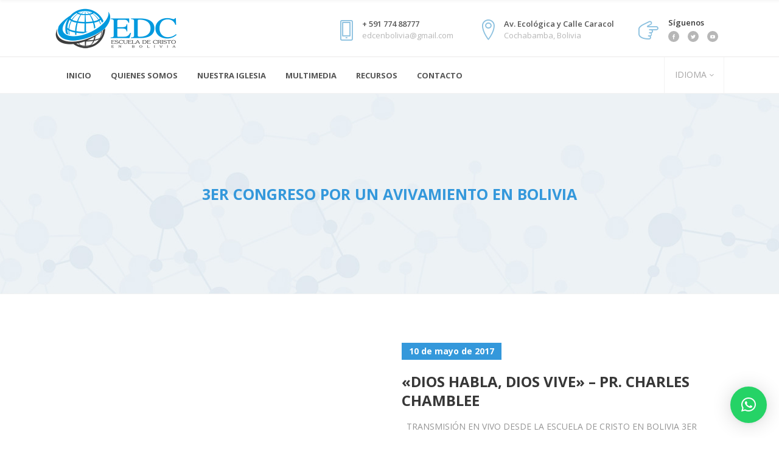

--- FILE ---
content_type: text/html; charset=UTF-8
request_url: https://edcnaciones.org/3er-congreso-por-un-avivamiento-en-bolivia/
body_size: 24023
content:
<!DOCTYPE html>
<html dir="ltr" lang="es" prefix="og: https://ogp.me/ns#">
<head>
    	        <meta charset="UTF-8"/>
        <link rel="pingback" href="https://edcnaciones.org/xmlrpc.php"/>
                <meta name="viewport" content="width=device-width,initial-scale=1,user-scalable=no">
        
	<title>3er Congreso por un Avivamiento en Bolivia - EDC en Bolivia</title>
<script type="application/javascript">var mkdBmiCalculatorAjaxUrl = "https://edcnaciones.org/wp-admin/admin-ajax.php"</script><script type="application/javascript">var mkdCoreAjaxUrl = "https://edcnaciones.org/wp-admin/admin-ajax.php"</script><script type="application/javascript">var MikadoAjaxUrl = "https://edcnaciones.org/wp-admin/admin-ajax.php"</script>
		<!-- All in One SEO 4.9.1.1 - aioseo.com -->
	<meta name="robots" content="max-image-preview:large" />
	<link rel="canonical" href="https://edcnaciones.org/3er-congreso-por-un-avivamiento-en-bolivia/" />
	<meta name="generator" content="All in One SEO (AIOSEO) 4.9.1.1" />
		<meta property="og:locale" content="es_ES" />
		<meta property="og:site_name" content="EDC en Bolivia - EDC en Bolivia" />
		<meta property="og:type" content="article" />
		<meta property="og:title" content="3er Congreso por un Avivamiento en Bolivia - EDC en Bolivia" />
		<meta property="og:url" content="https://edcnaciones.org/3er-congreso-por-un-avivamiento-en-bolivia/" />
		<meta property="article:published_time" content="2017-05-01T23:54:59+00:00" />
		<meta property="article:modified_time" content="2022-03-23T15:22:01+00:00" />
		<meta name="twitter:card" content="summary" />
		<meta name="twitter:title" content="3er Congreso por un Avivamiento en Bolivia - EDC en Bolivia" />
		<script type="application/ld+json" class="aioseo-schema">
			{"@context":"https:\/\/schema.org","@graph":[{"@type":"BreadcrumbList","@id":"https:\/\/edcnaciones.org\/3er-congreso-por-un-avivamiento-en-bolivia\/#breadcrumblist","itemListElement":[{"@type":"ListItem","@id":"https:\/\/edcnaciones.org#listItem","position":1,"name":"Inicio","item":"https:\/\/edcnaciones.org","nextItem":{"@type":"ListItem","@id":"https:\/\/edcnaciones.org\/3er-congreso-por-un-avivamiento-en-bolivia\/#listItem","name":"3er Congreso por un Avivamiento en Bolivia"}},{"@type":"ListItem","@id":"https:\/\/edcnaciones.org\/3er-congreso-por-un-avivamiento-en-bolivia\/#listItem","position":2,"name":"3er Congreso por un Avivamiento en Bolivia","previousItem":{"@type":"ListItem","@id":"https:\/\/edcnaciones.org#listItem","name":"Inicio"}}]},{"@type":"Organization","@id":"https:\/\/edcnaciones.org\/#organization","name":"EDC en Bolivia","description":"EDC en Bolivia","url":"https:\/\/edcnaciones.org\/"},{"@type":"WebPage","@id":"https:\/\/edcnaciones.org\/3er-congreso-por-un-avivamiento-en-bolivia\/#webpage","url":"https:\/\/edcnaciones.org\/3er-congreso-por-un-avivamiento-en-bolivia\/","name":"3er Congreso por un Avivamiento en Bolivia - EDC en Bolivia","inLanguage":"es-ES","isPartOf":{"@id":"https:\/\/edcnaciones.org\/#website"},"breadcrumb":{"@id":"https:\/\/edcnaciones.org\/3er-congreso-por-un-avivamiento-en-bolivia\/#breadcrumblist"},"datePublished":"2017-05-01T19:54:59-04:00","dateModified":"2022-03-23T11:22:01-04:00"},{"@type":"WebSite","@id":"https:\/\/edcnaciones.org\/#website","url":"https:\/\/edcnaciones.org\/","name":"EDC en Bolivia","description":"EDC en Bolivia","inLanguage":"es-ES","publisher":{"@id":"https:\/\/edcnaciones.org\/#organization"}}]}
		</script>
		<!-- All in One SEO -->

<meta name="description" content="&nbsp;." />
<meta name="robots" content="index,follow" />
<link rel="canonical" href="https://edcnaciones.org/3er-congreso-por-un-avivamiento-en-bolivia/" />
<meta property="og:locale" content="es_ES" />
<meta property="og:type" content="article" />
<meta property="og:title" content="3er Congreso por un Avivamiento en Bolivia, EDC en Bolivia" />
<meta property="og:description" content="&nbsp;." />
<meta property="og:url" content="https://edcnaciones.org/3er-congreso-por-un-avivamiento-en-bolivia/" />
<meta property="og:site_name" name="copyright" content="EDC en Bolivia" />
<link rel='dns-prefetch' href='//maps.googleapis.com' />
<link rel='dns-prefetch' href='//fonts.googleapis.com' />
<link rel="alternate" type="application/rss+xml" title="EDC en Bolivia &raquo; Feed" href="https://edcnaciones.org/feed/" />
<link rel="alternate" type="application/rss+xml" title="EDC en Bolivia &raquo; Feed de los comentarios" href="https://edcnaciones.org/comments/feed/" />
<link rel="alternate" title="oEmbed (JSON)" type="application/json+oembed" href="https://edcnaciones.org/wp-json/oembed/1.0/embed?url=https%3A%2F%2Fedcnaciones.org%2F3er-congreso-por-un-avivamiento-en-bolivia%2F" />
<link rel="alternate" title="oEmbed (XML)" type="text/xml+oembed" href="https://edcnaciones.org/wp-json/oembed/1.0/embed?url=https%3A%2F%2Fedcnaciones.org%2F3er-congreso-por-un-avivamiento-en-bolivia%2F&#038;format=xml" />
		<!-- This site uses the Google Analytics by MonsterInsights plugin v9.10.1 - Using Analytics tracking - https://www.monsterinsights.com/ -->
		<!-- Nota: MonsterInsights no está actualmente configurado en este sitio. El dueño del sitio necesita identificarse usando su cuenta de Google Analytics en el panel de ajustes de MonsterInsights. -->
					<!-- No tracking code set -->
				<!-- / Google Analytics by MonsterInsights -->
		<style id='wp-img-auto-sizes-contain-inline-css' type='text/css'>
img:is([sizes=auto i],[sizes^="auto," i]){contain-intrinsic-size:3000px 1500px}
/*# sourceURL=wp-img-auto-sizes-contain-inline-css */
</style>
<style id='wp-emoji-styles-inline-css' type='text/css'>

	img.wp-smiley, img.emoji {
		display: inline !important;
		border: none !important;
		box-shadow: none !important;
		height: 1em !important;
		width: 1em !important;
		margin: 0 0.07em !important;
		vertical-align: -0.1em !important;
		background: none !important;
		padding: 0 !important;
	}
/*# sourceURL=wp-emoji-styles-inline-css */
</style>
<style id='wp-block-library-inline-css' type='text/css'>
:root{--wp-block-synced-color:#7a00df;--wp-block-synced-color--rgb:122,0,223;--wp-bound-block-color:var(--wp-block-synced-color);--wp-editor-canvas-background:#ddd;--wp-admin-theme-color:#007cba;--wp-admin-theme-color--rgb:0,124,186;--wp-admin-theme-color-darker-10:#006ba1;--wp-admin-theme-color-darker-10--rgb:0,107,160.5;--wp-admin-theme-color-darker-20:#005a87;--wp-admin-theme-color-darker-20--rgb:0,90,135;--wp-admin-border-width-focus:2px}@media (min-resolution:192dpi){:root{--wp-admin-border-width-focus:1.5px}}.wp-element-button{cursor:pointer}:root .has-very-light-gray-background-color{background-color:#eee}:root .has-very-dark-gray-background-color{background-color:#313131}:root .has-very-light-gray-color{color:#eee}:root .has-very-dark-gray-color{color:#313131}:root .has-vivid-green-cyan-to-vivid-cyan-blue-gradient-background{background:linear-gradient(135deg,#00d084,#0693e3)}:root .has-purple-crush-gradient-background{background:linear-gradient(135deg,#34e2e4,#4721fb 50%,#ab1dfe)}:root .has-hazy-dawn-gradient-background{background:linear-gradient(135deg,#faaca8,#dad0ec)}:root .has-subdued-olive-gradient-background{background:linear-gradient(135deg,#fafae1,#67a671)}:root .has-atomic-cream-gradient-background{background:linear-gradient(135deg,#fdd79a,#004a59)}:root .has-nightshade-gradient-background{background:linear-gradient(135deg,#330968,#31cdcf)}:root .has-midnight-gradient-background{background:linear-gradient(135deg,#020381,#2874fc)}:root{--wp--preset--font-size--normal:16px;--wp--preset--font-size--huge:42px}.has-regular-font-size{font-size:1em}.has-larger-font-size{font-size:2.625em}.has-normal-font-size{font-size:var(--wp--preset--font-size--normal)}.has-huge-font-size{font-size:var(--wp--preset--font-size--huge)}.has-text-align-center{text-align:center}.has-text-align-left{text-align:left}.has-text-align-right{text-align:right}.has-fit-text{white-space:nowrap!important}#end-resizable-editor-section{display:none}.aligncenter{clear:both}.items-justified-left{justify-content:flex-start}.items-justified-center{justify-content:center}.items-justified-right{justify-content:flex-end}.items-justified-space-between{justify-content:space-between}.screen-reader-text{border:0;clip-path:inset(50%);height:1px;margin:-1px;overflow:hidden;padding:0;position:absolute;width:1px;word-wrap:normal!important}.screen-reader-text:focus{background-color:#ddd;clip-path:none;color:#444;display:block;font-size:1em;height:auto;left:5px;line-height:normal;padding:15px 23px 14px;text-decoration:none;top:5px;width:auto;z-index:100000}html :where(.has-border-color){border-style:solid}html :where([style*=border-top-color]){border-top-style:solid}html :where([style*=border-right-color]){border-right-style:solid}html :where([style*=border-bottom-color]){border-bottom-style:solid}html :where([style*=border-left-color]){border-left-style:solid}html :where([style*=border-width]){border-style:solid}html :where([style*=border-top-width]){border-top-style:solid}html :where([style*=border-right-width]){border-right-style:solid}html :where([style*=border-bottom-width]){border-bottom-style:solid}html :where([style*=border-left-width]){border-left-style:solid}html :where(img[class*=wp-image-]){height:auto;max-width:100%}:where(figure){margin:0 0 1em}html :where(.is-position-sticky){--wp-admin--admin-bar--position-offset:var(--wp-admin--admin-bar--height,0px)}@media screen and (max-width:600px){html :where(.is-position-sticky){--wp-admin--admin-bar--position-offset:0px}}

/*# sourceURL=wp-block-library-inline-css */
</style><style id='wp-block-heading-inline-css' type='text/css'>
h1:where(.wp-block-heading).has-background,h2:where(.wp-block-heading).has-background,h3:where(.wp-block-heading).has-background,h4:where(.wp-block-heading).has-background,h5:where(.wp-block-heading).has-background,h6:where(.wp-block-heading).has-background{padding:1.25em 2.375em}h1.has-text-align-left[style*=writing-mode]:where([style*=vertical-lr]),h1.has-text-align-right[style*=writing-mode]:where([style*=vertical-rl]),h2.has-text-align-left[style*=writing-mode]:where([style*=vertical-lr]),h2.has-text-align-right[style*=writing-mode]:where([style*=vertical-rl]),h3.has-text-align-left[style*=writing-mode]:where([style*=vertical-lr]),h3.has-text-align-right[style*=writing-mode]:where([style*=vertical-rl]),h4.has-text-align-left[style*=writing-mode]:where([style*=vertical-lr]),h4.has-text-align-right[style*=writing-mode]:where([style*=vertical-rl]),h5.has-text-align-left[style*=writing-mode]:where([style*=vertical-lr]),h5.has-text-align-right[style*=writing-mode]:where([style*=vertical-rl]),h6.has-text-align-left[style*=writing-mode]:where([style*=vertical-lr]),h6.has-text-align-right[style*=writing-mode]:where([style*=vertical-rl]){rotate:180deg}
/*# sourceURL=https://edcnaciones.org/wp-includes/blocks/heading/style.min.css */
</style>
<style id='global-styles-inline-css' type='text/css'>
:root{--wp--preset--aspect-ratio--square: 1;--wp--preset--aspect-ratio--4-3: 4/3;--wp--preset--aspect-ratio--3-4: 3/4;--wp--preset--aspect-ratio--3-2: 3/2;--wp--preset--aspect-ratio--2-3: 2/3;--wp--preset--aspect-ratio--16-9: 16/9;--wp--preset--aspect-ratio--9-16: 9/16;--wp--preset--color--black: #000000;--wp--preset--color--cyan-bluish-gray: #abb8c3;--wp--preset--color--white: #ffffff;--wp--preset--color--pale-pink: #f78da7;--wp--preset--color--vivid-red: #cf2e2e;--wp--preset--color--luminous-vivid-orange: #ff6900;--wp--preset--color--luminous-vivid-amber: #fcb900;--wp--preset--color--light-green-cyan: #7bdcb5;--wp--preset--color--vivid-green-cyan: #00d084;--wp--preset--color--pale-cyan-blue: #8ed1fc;--wp--preset--color--vivid-cyan-blue: #0693e3;--wp--preset--color--vivid-purple: #9b51e0;--wp--preset--gradient--vivid-cyan-blue-to-vivid-purple: linear-gradient(135deg,rgb(6,147,227) 0%,rgb(155,81,224) 100%);--wp--preset--gradient--light-green-cyan-to-vivid-green-cyan: linear-gradient(135deg,rgb(122,220,180) 0%,rgb(0,208,130) 100%);--wp--preset--gradient--luminous-vivid-amber-to-luminous-vivid-orange: linear-gradient(135deg,rgb(252,185,0) 0%,rgb(255,105,0) 100%);--wp--preset--gradient--luminous-vivid-orange-to-vivid-red: linear-gradient(135deg,rgb(255,105,0) 0%,rgb(207,46,46) 100%);--wp--preset--gradient--very-light-gray-to-cyan-bluish-gray: linear-gradient(135deg,rgb(238,238,238) 0%,rgb(169,184,195) 100%);--wp--preset--gradient--cool-to-warm-spectrum: linear-gradient(135deg,rgb(74,234,220) 0%,rgb(151,120,209) 20%,rgb(207,42,186) 40%,rgb(238,44,130) 60%,rgb(251,105,98) 80%,rgb(254,248,76) 100%);--wp--preset--gradient--blush-light-purple: linear-gradient(135deg,rgb(255,206,236) 0%,rgb(152,150,240) 100%);--wp--preset--gradient--blush-bordeaux: linear-gradient(135deg,rgb(254,205,165) 0%,rgb(254,45,45) 50%,rgb(107,0,62) 100%);--wp--preset--gradient--luminous-dusk: linear-gradient(135deg,rgb(255,203,112) 0%,rgb(199,81,192) 50%,rgb(65,88,208) 100%);--wp--preset--gradient--pale-ocean: linear-gradient(135deg,rgb(255,245,203) 0%,rgb(182,227,212) 50%,rgb(51,167,181) 100%);--wp--preset--gradient--electric-grass: linear-gradient(135deg,rgb(202,248,128) 0%,rgb(113,206,126) 100%);--wp--preset--gradient--midnight: linear-gradient(135deg,rgb(2,3,129) 0%,rgb(40,116,252) 100%);--wp--preset--font-size--small: 13px;--wp--preset--font-size--medium: 20px;--wp--preset--font-size--large: 36px;--wp--preset--font-size--x-large: 42px;--wp--preset--spacing--20: 0.44rem;--wp--preset--spacing--30: 0.67rem;--wp--preset--spacing--40: 1rem;--wp--preset--spacing--50: 1.5rem;--wp--preset--spacing--60: 2.25rem;--wp--preset--spacing--70: 3.38rem;--wp--preset--spacing--80: 5.06rem;--wp--preset--shadow--natural: 6px 6px 9px rgba(0, 0, 0, 0.2);--wp--preset--shadow--deep: 12px 12px 50px rgba(0, 0, 0, 0.4);--wp--preset--shadow--sharp: 6px 6px 0px rgba(0, 0, 0, 0.2);--wp--preset--shadow--outlined: 6px 6px 0px -3px rgb(255, 255, 255), 6px 6px rgb(0, 0, 0);--wp--preset--shadow--crisp: 6px 6px 0px rgb(0, 0, 0);}:where(.is-layout-flex){gap: 0.5em;}:where(.is-layout-grid){gap: 0.5em;}body .is-layout-flex{display: flex;}.is-layout-flex{flex-wrap: wrap;align-items: center;}.is-layout-flex > :is(*, div){margin: 0;}body .is-layout-grid{display: grid;}.is-layout-grid > :is(*, div){margin: 0;}:where(.wp-block-columns.is-layout-flex){gap: 2em;}:where(.wp-block-columns.is-layout-grid){gap: 2em;}:where(.wp-block-post-template.is-layout-flex){gap: 1.25em;}:where(.wp-block-post-template.is-layout-grid){gap: 1.25em;}.has-black-color{color: var(--wp--preset--color--black) !important;}.has-cyan-bluish-gray-color{color: var(--wp--preset--color--cyan-bluish-gray) !important;}.has-white-color{color: var(--wp--preset--color--white) !important;}.has-pale-pink-color{color: var(--wp--preset--color--pale-pink) !important;}.has-vivid-red-color{color: var(--wp--preset--color--vivid-red) !important;}.has-luminous-vivid-orange-color{color: var(--wp--preset--color--luminous-vivid-orange) !important;}.has-luminous-vivid-amber-color{color: var(--wp--preset--color--luminous-vivid-amber) !important;}.has-light-green-cyan-color{color: var(--wp--preset--color--light-green-cyan) !important;}.has-vivid-green-cyan-color{color: var(--wp--preset--color--vivid-green-cyan) !important;}.has-pale-cyan-blue-color{color: var(--wp--preset--color--pale-cyan-blue) !important;}.has-vivid-cyan-blue-color{color: var(--wp--preset--color--vivid-cyan-blue) !important;}.has-vivid-purple-color{color: var(--wp--preset--color--vivid-purple) !important;}.has-black-background-color{background-color: var(--wp--preset--color--black) !important;}.has-cyan-bluish-gray-background-color{background-color: var(--wp--preset--color--cyan-bluish-gray) !important;}.has-white-background-color{background-color: var(--wp--preset--color--white) !important;}.has-pale-pink-background-color{background-color: var(--wp--preset--color--pale-pink) !important;}.has-vivid-red-background-color{background-color: var(--wp--preset--color--vivid-red) !important;}.has-luminous-vivid-orange-background-color{background-color: var(--wp--preset--color--luminous-vivid-orange) !important;}.has-luminous-vivid-amber-background-color{background-color: var(--wp--preset--color--luminous-vivid-amber) !important;}.has-light-green-cyan-background-color{background-color: var(--wp--preset--color--light-green-cyan) !important;}.has-vivid-green-cyan-background-color{background-color: var(--wp--preset--color--vivid-green-cyan) !important;}.has-pale-cyan-blue-background-color{background-color: var(--wp--preset--color--pale-cyan-blue) !important;}.has-vivid-cyan-blue-background-color{background-color: var(--wp--preset--color--vivid-cyan-blue) !important;}.has-vivid-purple-background-color{background-color: var(--wp--preset--color--vivid-purple) !important;}.has-black-border-color{border-color: var(--wp--preset--color--black) !important;}.has-cyan-bluish-gray-border-color{border-color: var(--wp--preset--color--cyan-bluish-gray) !important;}.has-white-border-color{border-color: var(--wp--preset--color--white) !important;}.has-pale-pink-border-color{border-color: var(--wp--preset--color--pale-pink) !important;}.has-vivid-red-border-color{border-color: var(--wp--preset--color--vivid-red) !important;}.has-luminous-vivid-orange-border-color{border-color: var(--wp--preset--color--luminous-vivid-orange) !important;}.has-luminous-vivid-amber-border-color{border-color: var(--wp--preset--color--luminous-vivid-amber) !important;}.has-light-green-cyan-border-color{border-color: var(--wp--preset--color--light-green-cyan) !important;}.has-vivid-green-cyan-border-color{border-color: var(--wp--preset--color--vivid-green-cyan) !important;}.has-pale-cyan-blue-border-color{border-color: var(--wp--preset--color--pale-cyan-blue) !important;}.has-vivid-cyan-blue-border-color{border-color: var(--wp--preset--color--vivid-cyan-blue) !important;}.has-vivid-purple-border-color{border-color: var(--wp--preset--color--vivid-purple) !important;}.has-vivid-cyan-blue-to-vivid-purple-gradient-background{background: var(--wp--preset--gradient--vivid-cyan-blue-to-vivid-purple) !important;}.has-light-green-cyan-to-vivid-green-cyan-gradient-background{background: var(--wp--preset--gradient--light-green-cyan-to-vivid-green-cyan) !important;}.has-luminous-vivid-amber-to-luminous-vivid-orange-gradient-background{background: var(--wp--preset--gradient--luminous-vivid-amber-to-luminous-vivid-orange) !important;}.has-luminous-vivid-orange-to-vivid-red-gradient-background{background: var(--wp--preset--gradient--luminous-vivid-orange-to-vivid-red) !important;}.has-very-light-gray-to-cyan-bluish-gray-gradient-background{background: var(--wp--preset--gradient--very-light-gray-to-cyan-bluish-gray) !important;}.has-cool-to-warm-spectrum-gradient-background{background: var(--wp--preset--gradient--cool-to-warm-spectrum) !important;}.has-blush-light-purple-gradient-background{background: var(--wp--preset--gradient--blush-light-purple) !important;}.has-blush-bordeaux-gradient-background{background: var(--wp--preset--gradient--blush-bordeaux) !important;}.has-luminous-dusk-gradient-background{background: var(--wp--preset--gradient--luminous-dusk) !important;}.has-pale-ocean-gradient-background{background: var(--wp--preset--gradient--pale-ocean) !important;}.has-electric-grass-gradient-background{background: var(--wp--preset--gradient--electric-grass) !important;}.has-midnight-gradient-background{background: var(--wp--preset--gradient--midnight) !important;}.has-small-font-size{font-size: var(--wp--preset--font-size--small) !important;}.has-medium-font-size{font-size: var(--wp--preset--font-size--medium) !important;}.has-large-font-size{font-size: var(--wp--preset--font-size--large) !important;}.has-x-large-font-size{font-size: var(--wp--preset--font-size--x-large) !important;}
/*# sourceURL=global-styles-inline-css */
</style>

<style id='classic-theme-styles-inline-css' type='text/css'>
/*! This file is auto-generated */
.wp-block-button__link{color:#fff;background-color:#32373c;border-radius:9999px;box-shadow:none;text-decoration:none;padding:calc(.667em + 2px) calc(1.333em + 2px);font-size:1.125em}.wp-block-file__button{background:#32373c;color:#fff;text-decoration:none}
/*# sourceURL=/wp-includes/css/classic-themes.min.css */
</style>
<link rel='stylesheet' id='wc-gallery-style-css' href='https://edcnaciones.org/wp-content/plugins/boldgrid-gallery/includes/css/style.css?ver=1.55' type='text/css' media='all' />
<link rel='stylesheet' id='wc-gallery-popup-style-css' href='https://edcnaciones.org/wp-content/plugins/boldgrid-gallery/includes/css/magnific-popup.css?ver=1.1.0' type='text/css' media='all' />
<link rel='stylesheet' id='wc-gallery-flexslider-style-css' href='https://edcnaciones.org/wp-content/plugins/boldgrid-gallery/includes/vendors/flexslider/flexslider.css?ver=2.6.1' type='text/css' media='all' />
<link rel='stylesheet' id='wc-gallery-owlcarousel-style-css' href='https://edcnaciones.org/wp-content/plugins/boldgrid-gallery/includes/vendors/owlcarousel/assets/owl.carousel.css?ver=2.1.4' type='text/css' media='all' />
<link rel='stylesheet' id='wc-gallery-owlcarousel-theme-style-css' href='https://edcnaciones.org/wp-content/plugins/boldgrid-gallery/includes/vendors/owlcarousel/assets/owl.theme.default.css?ver=2.1.4' type='text/css' media='all' />
<link rel='stylesheet' id='contact-form-7-css' href='https://edcnaciones.org/wp-content/plugins/contact-form-7/includes/css/styles.css?ver=6.1.4' type='text/css' media='all' />
<link rel='stylesheet' id='wpcdt-public-css-css' href='https://edcnaciones.org/wp-content/plugins/countdown-timer-ultimate/assets/css/wpcdt-public.css?ver=2.6.9' type='text/css' media='all' />
<link rel='stylesheet' id='radio-player-css' href='https://edcnaciones.org/wp-content/plugins/radio-player-premium/assets/css/frontend.css?ver=6.9' type='text/css' media='all' />
<link rel='stylesheet' id='medigroup-mikado-default-style-css' href='https://edcnaciones.org/wp-content/themes/medigroup/style.css?ver=6.9' type='text/css' media='all' />
<link rel='stylesheet' id='medigroup-mikado-modules-plugins-css' href='https://edcnaciones.org/wp-content/themes/medigroup/assets/css/plugins.min.css?ver=6.9' type='text/css' media='all' />
<link rel='stylesheet' id='mediaelement-css' href='https://edcnaciones.org/wp-includes/js/mediaelement/mediaelementplayer-legacy.min.css?ver=4.2.17' type='text/css' media='all' />
<link rel='stylesheet' id='wp-mediaelement-css' href='https://edcnaciones.org/wp-includes/js/mediaelement/wp-mediaelement.min.css?ver=6.9' type='text/css' media='all' />
<link rel='stylesheet' id='medigroup-mikado-modules-css' href='https://edcnaciones.org/wp-content/themes/medigroup/assets/css/modules.min.css?ver=6.9' type='text/css' media='all' />
<style id='medigroup-mikado-modules-inline-css' type='text/css'>
.mkd-extra-wh .mkd-working-hours-holder .mkd-wh-text-holder {
	margin-bottom: 23px;
}

.mkd-extra-wh .mkd-working-hours-holder .mkd-wh-item {
    padding: 17px 2px;
}

.mkd-extra-wh .mkd-working-hours-holder .mkd-wh-item:last-child {
	padding-bottom: 10px; 
}

body:not(.page-id-3285) .mkd-smooth-transition-loader {
        display:none;
}

.page-id-1740 .mkd-content {
       background-color: #f7f7f7;
}

.page-id-1740 .mkd-title {
       z-index: 0;
       background-color: transparent;
}

.page-id-1740 .mkd-timetable-row .wpb_wrapper {
       position: relative;
}

.page-id-1740 .mkd-timetable-row .events_categories_filter {
       position: absolute;
       top: -116px;
       right: 0;
}
/*# sourceURL=medigroup-mikado-modules-inline-css */
</style>
<link rel='stylesheet' id='medigroup-mikado-font_awesome-css' href='https://edcnaciones.org/wp-content/themes/medigroup/assets/css/font-awesome/css/font-awesome.min.css?ver=6.9' type='text/css' media='all' />
<link rel='stylesheet' id='medigroup-mikado-font_elegant-css' href='https://edcnaciones.org/wp-content/themes/medigroup/assets/css/elegant-icons/style.min.css?ver=6.9' type='text/css' media='all' />
<link rel='stylesheet' id='medigroup-mikado-ion_icons-css' href='https://edcnaciones.org/wp-content/themes/medigroup/assets/css/ion-icons/css/ionicons.min.css?ver=6.9' type='text/css' media='all' />
<link rel='stylesheet' id='medigroup-mikado-linea_icons-css' href='https://edcnaciones.org/wp-content/themes/medigroup/assets/css/linea-icons/style.css?ver=6.9' type='text/css' media='all' />
<link rel='stylesheet' id='medigroup-mikado-linear_icons-css' href='https://edcnaciones.org/wp-content/themes/medigroup/assets/css/linear-icons/style.css?ver=6.9' type='text/css' media='all' />
<link rel='stylesheet' id='medigroup-mikado-simple_line_icons-css' href='https://edcnaciones.org/wp-content/themes/medigroup/assets/css/simple-line-icons/simple-line-icons.css?ver=6.9' type='text/css' media='all' />
<link rel='stylesheet' id='medigroup-mikado-dripicons-css' href='https://edcnaciones.org/wp-content/themes/medigroup/assets/css/dripicons/dripicons.css?ver=6.9' type='text/css' media='all' />
<link rel='stylesheet' id='medigroup-mikado-blog-css' href='https://edcnaciones.org/wp-content/themes/medigroup/assets/css/blog.min.css?ver=6.9' type='text/css' media='all' />
<link rel='stylesheet' id='medigroup-mikado-modules_responsive-css' href='https://edcnaciones.org/wp-content/themes/medigroup/assets/css/modules-responsive.min.css?ver=6.9' type='text/css' media='all' />
<link rel='stylesheet' id='medigroup-mikado-blog-responsive-css' href='https://edcnaciones.org/wp-content/themes/medigroup/assets/css/blog-responsive.min.css?ver=6.9' type='text/css' media='all' />
<link rel='stylesheet' id='medigroup-mikado-style-dynamic-responsive-css' href='https://edcnaciones.org/wp-content/themes/medigroup/assets/css/style_dynamic_responsive.css?ver=1760212293' type='text/css' media='all' />
<link rel='stylesheet' id='medigroup-mikado-style-dynamic-css' href='https://edcnaciones.org/wp-content/themes/medigroup/assets/css/style_dynamic.css?ver=1760212293' type='text/css' media='all' />
<style id='medigroup-mikado-style-dynamic-inline-css' type='text/css'>
 /* generated in /home/dh_ey4yw7/edcnaciones.org/wp-content/themes/medigroup/functions.php medigroup_mikado_page_padding function */
.page-id-5507 .mkd-content .mkd-content-inner > .mkd-container > .mkd-container-inner, .page-id-5507 .mkd-content .mkd-content-inner > .mkd-full-width > .mkd-full-width-inner { padding: 80px 0px 40px 0px;}

      
/*# sourceURL=medigroup-mikado-style-dynamic-inline-css */
</style>
<link rel='stylesheet' id='js_composer_front-css' href='https://edcnaciones.org/wp-content/plugins/js_composer/assets/css/js_composer.min.css?ver=7.1' type='text/css' media='all' />
<link rel='stylesheet' id='medigroup-mikado-google-fonts-css' href='https://fonts.googleapis.com/css?family=Open+Sans%3A100%2C300%2C400%2C500%2C600%2C700&#038;subset=latin-ext&#038;ver=1.0.0' type='text/css' media='all' />
<link rel='stylesheet' id='boldgrid-components-css' href='https://edcnaciones.org/wp-content/plugins/post-and-page-builder/assets/css/components.min.css?ver=2.16.5' type='text/css' media='all' />
<link rel='stylesheet' id='font-awesome-css' href='https://edcnaciones.org/wp-content/plugins/post-and-page-builder/assets/css/font-awesome.min.css?ver=4.7' type='text/css' media='all' />
<link rel='stylesheet' id='boldgrid-fe-css' href='https://edcnaciones.org/wp-content/plugins/post-and-page-builder/assets/css/editor-fe.min.css?ver=1.27.9' type='text/css' media='all' />
<link rel='stylesheet' id='boldgrid-custom-styles-css' href='https://edcnaciones.org/wp-content/plugins/post-and-page-builder/assets/css/custom-styles.css?ver=6.9' type='text/css' media='all' />
<link rel='stylesheet' id='bgpbpp-public-css' href='https://edcnaciones.org/wp-content/plugins/post-and-page-builder-premium/dist/application.min.css?ver=1.1.1' type='text/css' media='all' />
<script type="text/javascript" src="https://edcnaciones.org/wp-includes/js/jquery/jquery.min.js?ver=3.7.1" id="jquery-core-js"></script>
<script type="text/javascript" src="https://edcnaciones.org/wp-includes/js/jquery/jquery-migrate.min.js?ver=3.4.1" id="jquery-migrate-js"></script>
<script type="text/javascript" src="https://edcnaciones.org/wp-content/themes/medigroup/assets/js/ScrollToPlugin.min.js?ver=6.9" id="scrollto-js"></script>
<script></script><link rel="https://api.w.org/" href="https://edcnaciones.org/wp-json/" /><link rel="alternate" title="JSON" type="application/json" href="https://edcnaciones.org/wp-json/wp/v2/pages/5507" /><link rel="EditURI" type="application/rsd+xml" title="RSD" href="https://edcnaciones.org/xmlrpc.php?rsd" />
<meta name="generator" content="WordPress 6.9" />
<link rel='shortlink' href='https://edcnaciones.org/?p=5507' />
<!-- Analytics by WP Statistics - https://wp-statistics.com -->
<meta name="generator" content="Powered by WPBakery Page Builder - drag and drop page builder for WordPress."/>
<meta name="generator" content="Powered by Slider Revolution 6.5.8 - responsive, Mobile-Friendly Slider Plugin for WordPress with comfortable drag and drop interface." />
<script type="text/javascript">function setREVStartSize(e){
			//window.requestAnimationFrame(function() {				 
				window.RSIW = window.RSIW===undefined ? window.innerWidth : window.RSIW;	
				window.RSIH = window.RSIH===undefined ? window.innerHeight : window.RSIH;	
				try {								
					var pw = document.getElementById(e.c).parentNode.offsetWidth,
						newh;
					pw = pw===0 || isNaN(pw) ? window.RSIW : pw;
					e.tabw = e.tabw===undefined ? 0 : parseInt(e.tabw);
					e.thumbw = e.thumbw===undefined ? 0 : parseInt(e.thumbw);
					e.tabh = e.tabh===undefined ? 0 : parseInt(e.tabh);
					e.thumbh = e.thumbh===undefined ? 0 : parseInt(e.thumbh);
					e.tabhide = e.tabhide===undefined ? 0 : parseInt(e.tabhide);
					e.thumbhide = e.thumbhide===undefined ? 0 : parseInt(e.thumbhide);
					e.mh = e.mh===undefined || e.mh=="" || e.mh==="auto" ? 0 : parseInt(e.mh,0);		
					if(e.layout==="fullscreen" || e.l==="fullscreen") 						
						newh = Math.max(e.mh,window.RSIH);					
					else{					
						e.gw = Array.isArray(e.gw) ? e.gw : [e.gw];
						for (var i in e.rl) if (e.gw[i]===undefined || e.gw[i]===0) e.gw[i] = e.gw[i-1];					
						e.gh = e.el===undefined || e.el==="" || (Array.isArray(e.el) && e.el.length==0)? e.gh : e.el;
						e.gh = Array.isArray(e.gh) ? e.gh : [e.gh];
						for (var i in e.rl) if (e.gh[i]===undefined || e.gh[i]===0) e.gh[i] = e.gh[i-1];
											
						var nl = new Array(e.rl.length),
							ix = 0,						
							sl;					
						e.tabw = e.tabhide>=pw ? 0 : e.tabw;
						e.thumbw = e.thumbhide>=pw ? 0 : e.thumbw;
						e.tabh = e.tabhide>=pw ? 0 : e.tabh;
						e.thumbh = e.thumbhide>=pw ? 0 : e.thumbh;					
						for (var i in e.rl) nl[i] = e.rl[i]<window.RSIW ? 0 : e.rl[i];
						sl = nl[0];									
						for (var i in nl) if (sl>nl[i] && nl[i]>0) { sl = nl[i]; ix=i;}															
						var m = pw>(e.gw[ix]+e.tabw+e.thumbw) ? 1 : (pw-(e.tabw+e.thumbw)) / (e.gw[ix]);					
						newh =  (e.gh[ix] * m) + (e.tabh + e.thumbh);
					}
					var el = document.getElementById(e.c);
					if (el!==null && el) el.style.height = newh+"px";					
					el = document.getElementById(e.c+"_wrapper");
					if (el!==null && el) {
						el.style.height = newh+"px";
						el.style.display = "block";
					}
				} catch(e){
					console.log("Failure at Presize of Slider:" + e)
				}					   
			//});
		  };</script>
		<style type="text/css" id="wp-custom-css">
			.widget_mkd_booking_form_widget .mkd-booking-form.mkd-bf-layout-horizontal .mkd-booking-form-inner {
 display: none !important;
}		</style>
		<noscript><style> .wpb_animate_when_almost_visible { opacity: 1; }</style></noscript><link rel='stylesheet' id='qlwapp-frontend-css' href='https://edcnaciones.org/wp-content/plugins/wp-whatsapp-chat/build/frontend/css/style.css?ver=8.1.1' type='text/css' media='all' />
<link rel='stylesheet' id='rs-plugin-settings-css' href='https://edcnaciones.org/wp-content/plugins/revslider/public/assets/css/rs6.css?ver=6.5.8' type='text/css' media='all' />
<style id='rs-plugin-settings-inline-css' type='text/css'>
#rs-demo-id {}
/*# sourceURL=rs-plugin-settings-inline-css */
</style>
</head>

<body class="wp-singular page-template page-template-blog-split-column page-template-blog-split-column-php page page-id-5507 wp-theme-medigroup mkd-bmi-calculator-1.1.3 mkd-core-1.5 boldgrid-ppb medigroup-ver-2.0 mkd-smooth-scroll mkd-smooth-page-transitions mkd-mimic-ajax mkd-grid-1300 mkd-blog-installed mkd-header-type1 mkd-sticky-header-on-scroll-up mkd-default-mobile-header mkd-sticky-up-mobile-header mkd-dropdown-default mkd-header-minimal-in-grid-border-disable mkd-medium-title-text wpb-js-composer js-comp-ver-7.1 vc_responsive">


<div class="mkd-smooth-transition-loader mkd-mimic-ajax">
    <div class="mkd-st-loader">
        <div class="mkd-st-loader1">
            <div class="mkd-heartbeat-spinner"><svg version="1.1"  xmlns="http://www.w3.org/2000/svg" xmlns:xlink="http://www.w3.org/1999/xlink" x="0px" y="0px" viewBox="0 0 60 60" xml:space="preserve"><polyline class="mkd-heartbeat-animation" points="0,30 22,30 26,43 31,18 36,36 38,30 60,30"></polyline></svg><span class="mkd-heartbeat-shader"></span></div>        </div>
    </div>
</div>

<div class="mkd-wrapper">
    <div class="mkd-wrapper-inner">
	    
<header class="mkd-page-header">
	<div class="mkd-logo-area">
				<div class="mkd-grid">
									<div class="mkd-vertical-align-containers">
				<div class="mkd-position-left">
					<div class="mkd-position-left-inner">
						
	<div class="mkd-logo-wrapper">
		<a href="https://edcnaciones.org/" style="height: 66px;">
			<img height="132" width="400" class="mkd-normal-logo" src="https://edcnaciones.org/wp-content/uploads/2021/09/L400.png" alt="logo"/>
							<img height="132" width="400" class="mkd-dark-logo" src="https://edcnaciones.org/wp-content/uploads/2021/09/L400.png" alt="dark logo"/>							<img height="132" width="400" class="mkd-light-logo" src="https://edcnaciones.org/wp-content/uploads/2021/09/L400-2.png" alt="light logo"/>		</a>
	</div>

					</div>
				</div>

				<div class="mkd-position-right">
					<div class="mkd-position-right-inner">
													<div id="text-6" class="widget widget_text mkd-right-from-logo-widget">			<div class="textwidget"><div class="mkd-iwt clearfix mkd-iwt-icon-left mkd-iwt-icon-tiny" >
	<div class="mkd-iwt-icon-holder">
					
	<span class="mkd-icon-shortcode normal"  data-hover-color="#8bc0df" data-color="#8bc0df">
        
			<i class="mkd-icon-linear-icon lnr lnr-smartphone mkd-icon-element" style="color: #8bc0df;font-size:34px;margin:12px 0 0 0" ></i>
			    </span>

				</div>
	<div class="mkd-iwt-content-holder" style="padding-left: 43px">
		<div class="mkd-iwt-title-holder">
			<h6 style="text-transform: none;font-weight: 600">+ 591 774 88777</h6>
	</div>
	<div class="mkd-iwt-text-holder">
		<p style="color: #b7b7b7">edcenbolivia@gmail.com</p>

			</div>
</div>
</div>
</div>
		</div><div id="text-7" class="widget widget_text mkd-right-from-logo-widget">			<div class="textwidget"><div class="mkd-iwt clearfix mkd-iwt-icon-left mkd-iwt-icon-tiny" >
	<div class="mkd-iwt-icon-holder">
					
	<span class="mkd-icon-shortcode normal"  data-hover-color="#8bc0df" data-color="#8bc0df">
        
			<i class="mkd-icon-linear-icon lnr lnr-map-marker mkd-icon-element" style="color: #8bc0df;font-size:34px;margin:11px 0 0 0" ></i>
			    </span>

				</div>
	<div class="mkd-iwt-content-holder" style="padding-left: 43px">
		<div class="mkd-iwt-title-holder">
			<h6 style="text-transform: none;font-weight: 600">Av. Ecológica y Calle Caracol</h6>
	</div>
	<div class="mkd-iwt-text-holder">
		<p style="color: #b7b7b7">Cochabamba, Bolivia</p>

			</div>
</div>
</div>
</div>
		</div><div id="text-8" class="widget widget_text mkd-right-from-logo-widget">			<div class="textwidget"><div class="mkd-icon-top-left">
	<span class="mkd-icon-shortcode normal"  data-hover-color="#8bc0df" data-color="#8bc0df">
        
			<i class="mkd-icon-linear-icon lnr lnr-pointer-right mkd-icon-element" style="color: #8bc0df;font-size:34px;margin:12px 0 0 0" ></i>
			    </span>

	
</div>
<div class="mkd-elements-top-right">
<h6 style= "font-size: 13px; font-weight: 600; text-transform: none; line-height: 12px; margin-top: 10px; margin-bottom: 1px;">Síguenos</h6>

<div data-original-height="3" class="vc_empty_space" style="height: 3px" >
	<span class="vc_empty_space_inner"></span></div>



	<span class="mkd-icon-shortcode circle" style="margin: 0 10px 0 0;width: 18px;height: 18px;line-height: 18px;background-color: #b7b7b7;border-style: solid;border-width: 0px" data-hover-background-color="#8bc0df" data-hover-color="#ffffff" data-color="#ffffff">
        		<a href="https://www.facebook.com/EDCNACIONES" target="_blank">
			
			<span aria-hidden="true" class="mkd-icon-font-elegant social_facebook mkd-icon-element" style="color: #ffffff;font-size:8px" ></span>
					</a>
	    </span>

	


	<span class="mkd-icon-shortcode circle" style="margin: 0 10px 0 0;width: 18px;height: 18px;line-height: 18px;background-color: #b7b7b7;border-style: solid;border-width: 0px" data-hover-background-color="#8bc0df" data-hover-color="#ffffff" data-color="#ffffff">
        		<a href="https://twitter.com/" target="_blank">
			
			<span aria-hidden="true" class="mkd-icon-font-elegant social_twitter mkd-icon-element" style="color: #ffffff;font-size:8px" ></span>
					</a>
	    </span>

	


	<span class="mkd-icon-shortcode circle" style="margin: 0 10px 0 0;width: 18px;height: 18px;line-height: 18px;background-color: #b7b7b7;border-style: solid;border-width: 0px" data-hover-background-color="#8bc0df" data-hover-color="#ffffff" data-color="#ffffff">
        		<a href="https://www.youtube.com/@EDCenBolivia/" target="_blank">
			
			<span aria-hidden="true" class="mkd-icon-font-elegant social_youtube mkd-icon-element" style="color: #ffffff;font-size:8px" ></span>
					</a>
	    </span>

	
</div>
</div>
		</div>											</div>
				</div>
			</div>
					</div>
		</div>
			<div class="mkd-menu-area">
						<div class="mkd-grid">
												<div class="mkd-vertical-align-containers">
					<div class="mkd-position-left">
						<div class="mkd-position-left-inner">
							
	<nav class="mkd-main-menu mkd-drop-down mkd-default-nav">
		<ul id="menu-edc-menu-principal" class="clearfix"><li id="nav-menu-item-3888" class="menu-item menu-item-type-custom menu-item-object-custom menu-item-has-children  has_sub narrow"><a href="https://www.edcnaciones.org/" class=""><span class="item_outer"><span class="item_inner"><span class="item_text">Inicio</span></span><span class="plus"></span></span></a>
<div class="second " ><div class="inner"><ul>
	<li id="nav-menu-item-3887" class="menu-item menu-item-type-custom menu-item-object-custom "><a href="https://edcnaciones.org/plan-de-estudios/" class=""><span class="item_outer"><span class="item_inner"><span class="item_text">Plan De Estudios</span></span><span class="plus"></span></span></a></li>
	<li id="nav-menu-item-3889" class="menu-item menu-item-type-custom menu-item-object-custom "><a href="https://edcnaciones.org/pensum/" class=""><span class="item_outer"><span class="item_inner"><span class="item_text">Pensum</span></span><span class="plus"></span></span></a></li>
	<li id="nav-menu-item-3890" class="menu-item menu-item-type-custom menu-item-object-custom "><a href="https://edcnaciones.org/noticias/" class=""><span class="item_outer"><span class="item_inner"><span class="item_text">Noticias</span></span><span class="plus"></span></span></a></li>
	<li id="nav-menu-item-3891" class="menu-item menu-item-type-custom menu-item-object-custom "><a href="#" class=""><span class="item_outer"><span class="item_inner"><span class="item_text">Calendario</span></span><span class="plus"></span></span></a></li>
</ul></div></div>
</li>
<li id="nav-menu-item-3893" class="menu-item menu-item-type-custom menu-item-object-custom menu-item-has-children  has_sub narrow"><a href="https://edcnaciones.org/sobre-nosotros/" class=""><span class="item_outer"><span class="item_inner"><span class="item_text">Quienes Somos</span></span><span class="plus"></span></span></a>
<div class="second " ><div class="inner"><ul>
	<li id="nav-menu-item-3892" class="menu-item menu-item-type-custom menu-item-object-custom "><a href="https://edcnaciones.org/sobre-nosotros/" class=""><span class="item_outer"><span class="item_inner"><span class="item_text">Sobre Nosotros</span></span><span class="plus"></span></span></a></li>
	<li id="nav-menu-item-3894" class="menu-item menu-item-type-custom menu-item-object-custom "><a href="https://edcnaciones.org/historia/" class=""><span class="item_outer"><span class="item_inner"><span class="item_text">Historia</span></span><span class="plus"></span></span></a></li>
	<li id="nav-menu-item-3895" class="menu-item menu-item-type-custom menu-item-object-custom "><a href="https://edcnaciones.org/fundador/" class=""><span class="item_outer"><span class="item_inner"><span class="item_text">Fundador</span></span><span class="plus"></span></span></a></li>
	<li id="nav-menu-item-3896" class="menu-item menu-item-type-custom menu-item-object-custom "><a href="#" class=""><span class="item_outer"><span class="item_inner"><span class="item_text">Equipo</span></span><span class="plus"></span></span></a></li>
	<li id="nav-menu-item-3897" class="menu-item menu-item-type-custom menu-item-object-custom "><a href="https://edcnaciones.org/carta-del-director/" class=""><span class="item_outer"><span class="item_inner"><span class="item_text">Carta del Director</span></span><span class="plus"></span></span></a></li>
	<li id="nav-menu-item-3898" class="menu-item menu-item-type-custom menu-item-object-custom "><a href="https://edcnaciones.org/la-escuela-en-tu-comunidad-o-cuidad/" class=""><span class="item_outer"><span class="item_inner"><span class="item_text">La Escuela en tu Comunidad o Ciudad</span></span><span class="plus"></span></span></a></li>
	<li id="nav-menu-item-3899" class="menu-item menu-item-type-custom menu-item-object-custom "><a href="#" class=""><span class="item_outer"><span class="item_inner"><span class="item_text">Preguntas</span></span><span class="plus"></span></span></a></li>
</ul></div></div>
</li>
<li id="nav-menu-item-3900" class="menu-item menu-item-type-custom menu-item-object-custom menu-item-has-children  has_sub narrow"><a href="#" class=""><span class="item_outer"><span class="item_inner"><span class="item_text">Nuestra Iglesia</span></span><span class="plus"></span></span></a>
<div class="second " ><div class="inner"><ul>
	<li id="nav-menu-item-5225" class="menu-item menu-item-type-custom menu-item-object-custom "><a href="https://edcnaciones.org/transmision-en-vivo-tabernaculo-de-salvacion/" class=""><span class="item_outer"><span class="item_inner"><span class="item_text">Transmisión en Vivo!</span></span><span class="plus"></span></span></a></li>
	<li id="nav-menu-item-5394" class="menu-item menu-item-type-custom menu-item-object-custom "><a href="https://edcnaciones.org/predicas-tabernaculo-de-salvacion/" class=""><span class="item_outer"><span class="item_inner"><span class="item_text">Prédicas</span></span><span class="plus"></span></span></a></li>
	<li id="nav-menu-item-6110" class="menu-item menu-item-type-custom menu-item-object-custom "><a href="https://edcnaciones.org/radio-pentecostes/" class=""><span class="item_outer"><span class="item_inner"><span class="item_text">Radio Pentecostés Online!</span></span><span class="plus"></span></span></a></li>
</ul></div></div>
</li>
<li id="nav-menu-item-3901" class="menu-item menu-item-type-custom menu-item-object-custom menu-item-has-children  has_sub narrow"><a href="#" class=""><span class="item_outer"><span class="item_inner"><span class="item_text">Multimedia</span></span><span class="plus"></span></span></a>
<div class="second " ><div class="inner"><ul>
	<li id="nav-menu-item-3902" class="menu-item menu-item-type-custom menu-item-object-custom "><a href="https://edcnaciones.org/congresos-por-un-avivamiento/" class=""><span class="item_outer"><span class="item_inner"><span class="item_text">Congresos</span></span><span class="plus"></span></span></a></li>
	<li id="nav-menu-item-5474" class="menu-item menu-item-type-custom menu-item-object-custom "><a href="#" class=""><span class="item_outer"><span class="item_inner"><span class="item_text">Retiros</span></span><span class="plus"></span></span></a></li>
	<li id="nav-menu-item-3903" class="menu-item menu-item-type-custom menu-item-object-custom menu-item-has-children sub"><a href="#" class=""><span class="item_outer"><span class="item_inner"><span class="item_text">Galería de Fotos</span></span><span class="plus"></span><i class="q_menu_arrow mkd-icon-font-elegant arrow_carrot-right"></i></span></a>
	<ul>
		<li id="nav-menu-item-5462" class="menu-item menu-item-type-custom menu-item-object-custom "><a href="https://www.facebook.com/EDCNACIONES/photos_albums" class=""><span class="item_outer"><span class="item_inner"><span class="item_text">EDC en Bolivia</span></span><span class="plus"></span></span></a></li>
		<li id="nav-menu-item-5463" class="menu-item menu-item-type-custom menu-item-object-custom "><a href="https://www.facebook.com/EDCNACIONES/" class=""><span class="item_outer"><span class="item_inner"><span class="item_text">EDC en Venezuela</span></span><span class="plus"></span></span></a></li>
		<li id="nav-menu-item-5464" class="menu-item menu-item-type-custom menu-item-object-custom "><a href="https://www.facebook.com/EDCNACIONES/" class=""><span class="item_outer"><span class="item_inner"><span class="item_text">EDC en Colombia</span></span><span class="plus"></span></span></a></li>
	</ul>
</li>
	<li id="nav-menu-item-3925" class="menu-item menu-item-type-custom menu-item-object-custom "><a href="#" class=""><span class="item_outer"><span class="item_inner"><span class="item_text">Testimonios</span></span><span class="plus"></span></span></a></li>
	<li id="nav-menu-item-3926" class="menu-item menu-item-type-custom menu-item-object-custom "><a href="#" class=""><span class="item_outer"><span class="item_inner"><span class="item_text">Prédicas Pr. Clendennen</span></span><span class="plus"></span></span></a></li>
</ul></div></div>
</li>
<li id="nav-menu-item-3904" class="menu-item menu-item-type-custom menu-item-object-custom menu-item-has-children  has_sub narrow"><a href="#" class=""><span class="item_outer"><span class="item_inner"><span class="item_text">Recursos</span></span><span class="plus"></span></span></a>
<div class="second " ><div class="inner"><ul>
	<li id="nav-menu-item-3905" class="menu-item menu-item-type-custom menu-item-object-custom menu-item-has-children sub"><a href="#" class=""><span class="item_outer"><span class="item_inner"><span class="item_text">Clases en Línea</span></span><span class="plus"></span><i class="q_menu_arrow mkd-icon-font-elegant arrow_carrot-right"></i></span></a>
	<ul>
		<li id="nav-menu-item-3906" class="menu-item menu-item-type-custom menu-item-object-custom "><a href="https://edcnaciones.org/serie-1-el-conflicto/" class=""><span class="item_outer"><span class="item_inner"><span class="item_text">El Conflicto</span></span><span class="plus"></span></span></a></li>
		<li id="nav-menu-item-3907" class="menu-item menu-item-type-custom menu-item-object-custom "><a href="https://edcnaciones.org/serie-2-la-escuela-de-cristo/" class=""><span class="item_outer"><span class="item_inner"><span class="item_text">La Escuela de Cristo</span></span><span class="plus"></span></span></a></li>
		<li id="nav-menu-item-3908" class="menu-item menu-item-type-custom menu-item-object-custom "><a href="https://edcnaciones.org/serie-3-la-persona-de-jesus/" class=""><span class="item_outer"><span class="item_inner"><span class="item_text">La Persona de Jesús</span></span><span class="plus"></span></span></a></li>
		<li id="nav-menu-item-3909" class="menu-item menu-item-type-custom menu-item-object-custom "><a href="https://edcnaciones.org/serie-4-la-sangre-todopoderosa/" class=""><span class="item_outer"><span class="item_inner"><span class="item_text">La Sangre Todopoderosa</span></span><span class="plus"></span></span></a></li>
		<li id="nav-menu-item-3910" class="menu-item menu-item-type-custom menu-item-object-custom "><a href="https://edcnaciones.org/serie-5-arrepentimiento/" class=""><span class="item_outer"><span class="item_inner"><span class="item_text">Arrepentimiento</span></span><span class="plus"></span></span></a></li>
		<li id="nav-menu-item-3911" class="menu-item menu-item-type-custom menu-item-object-custom "><a href="https://edcnaciones.org/serie-6-la-cruz/" class=""><span class="item_outer"><span class="item_inner"><span class="item_text">La Cruz</span></span><span class="plus"></span></span></a></li>
		<li id="nav-menu-item-3912" class="menu-item menu-item-type-custom menu-item-object-custom "><a href="https://edcnaciones.org/serie-7-fe/" class=""><span class="item_outer"><span class="item_inner"><span class="item_text">Fe</span></span><span class="plus"></span></span></a></li>
		<li id="nav-menu-item-3913" class="menu-item menu-item-type-custom menu-item-object-custom "><a href="https://edcnaciones.org/serie-8-la-oracion/" class=""><span class="item_outer"><span class="item_inner"><span class="item_text">La Oración</span></span><span class="plus"></span></span></a></li>
		<li id="nav-menu-item-3914" class="menu-item menu-item-type-custom menu-item-object-custom "><a href="https://edcnaciones.org/serie-9-administradores/" class=""><span class="item_outer"><span class="item_inner"><span class="item_text">Administradores</span></span><span class="plus"></span></span></a></li>
		<li id="nav-menu-item-3915" class="menu-item menu-item-type-custom menu-item-object-custom "><a href="https://edcnaciones.org/serie-10-guerra/" class=""><span class="item_outer"><span class="item_inner"><span class="item_text">Guerra</span></span><span class="plus"></span></span></a></li>
		<li id="nav-menu-item-3916" class="menu-item menu-item-type-custom menu-item-object-custom "><a href="https://edcnaciones.org/serie-11-discipulado/" class=""><span class="item_outer"><span class="item_inner"><span class="item_text">Discipulado</span></span><span class="plus"></span></span></a></li>
		<li id="nav-menu-item-3917" class="menu-item menu-item-type-custom menu-item-object-custom "><a href="https://edcnaciones.org/serie-12-escatologia/" class=""><span class="item_outer"><span class="item_inner"><span class="item_text">Escatología</span></span><span class="plus"></span></span></a></li>
		<li id="nav-menu-item-3918" class="menu-item menu-item-type-custom menu-item-object-custom "><a href="https://edcnaciones.org/serie-13-la-iglesia/" class=""><span class="item_outer"><span class="item_inner"><span class="item_text">La Iglesia</span></span><span class="plus"></span></span></a></li>
		<li id="nav-menu-item-3919" class="menu-item menu-item-type-custom menu-item-object-custom "><a href="https://edcnaciones.org/serie-14-reedificando-la-puerta/" class=""><span class="item_outer"><span class="item_inner"><span class="item_text">Reedificando la Puerta</span></span><span class="plus"></span></span></a></li>
		<li id="nav-menu-item-3920" class="menu-item menu-item-type-custom menu-item-object-custom "><a href="https://edcnaciones.org/serie-15-unidad-de-la-iglesia/" class=""><span class="item_outer"><span class="item_inner"><span class="item_text">Unidad de la Iglesia</span></span><span class="plus"></span></span></a></li>
		<li id="nav-menu-item-3921" class="menu-item menu-item-type-custom menu-item-object-custom "><a href="https://edcnaciones.org/serie-16-el-espiritu-santo/" class=""><span class="item_outer"><span class="item_inner"><span class="item_text">El Espíritu Santo</span></span><span class="plus"></span></span></a></li>
		<li id="nav-menu-item-3922" class="menu-item menu-item-type-custom menu-item-object-custom "><a href="https://edcnaciones.org/serie-17-santificacion/" class=""><span class="item_outer"><span class="item_inner"><span class="item_text">Santificación</span></span><span class="plus"></span></span></a></li>
		<li id="nav-menu-item-3923" class="menu-item menu-item-type-custom menu-item-object-custom "><a href="https://edcnaciones.org/serie-18-avivamiento/" class=""><span class="item_outer"><span class="item_inner"><span class="item_text">Avivamiento</span></span><span class="plus"></span></span></a></li>
		<li id="nav-menu-item-3924" class="menu-item menu-item-type-custom menu-item-object-custom "><a href="https://edcnaciones.org/serie-19-caminos-al-poder/" class=""><span class="item_outer"><span class="item_inner"><span class="item_text">Caminos al Poder</span></span><span class="plus"></span></span></a></li>
	</ul>
</li>
	<li id="nav-menu-item-3927" class="menu-item menu-item-type-custom menu-item-object-custom "><a href="https://edcnaciones.org/devocional-para-hoy/" class=""><span class="item_outer"><span class="item_inner"><span class="item_text">Devocional para Hoy!</span></span><span class="plus"></span></span></a></li>
	<li id="nav-menu-item-3928" class="menu-item menu-item-type-custom menu-item-object-custom "><a href="https://edcnaciones.org/leccion-5-el-verdadero-significado-de-la-cruz/" class=""><span class="item_outer"><span class="item_inner"><span class="item_text">Clase de la Semana</span></span><span class="plus"></span></span></a></li>
	<li id="nav-menu-item-3929" class="menu-item menu-item-type-custom menu-item-object-custom "><a href="#" class=""><span class="item_outer"><span class="item_inner"><span class="item_text">Blog</span></span><span class="plus"></span></span></a></li>
</ul></div></div>
</li>
<li id="nav-menu-item-3930" class="menu-item menu-item-type-custom menu-item-object-custom  narrow"><a href="https://edcnaciones.org/contacto/" class=""><span class="item_outer"><span class="item_inner"><span class="item_text">Contacto</span></span><span class="plus"></span></span></a></li>
</ul>	</nav>

						</div>
					</div>
											<div class="mkd-position-right mkd-has-widget">
							<div class="mkd-position-right-inner">
								<div id="text-9" class="widget widget_text mkd-right-from-main-menu-widget"><div class="mkd-right-from-main-menu-widget-inner">			<div class="textwidget"><div id="lang_sel">
    <ul>
        <li>
            <a href="#" class="lang_sel_sel icl-en">
                &nbsp;IDIOMA
            </a>                                    
            <ul>
                <li class="icl-fr">          
                    <a rel="alternate" hreflang="fr" href="#">          
                        &nbsp;Ingles
                    </a>
                </li>
                <li class="icl-de">          
                    <a rel="alternate" hreflang="de" href="#">            
                        &nbsp;Español
                    </a>
                </li>
                <li class="icl-it">          
                    <a rel="alternate" hreflang="it" href="#">              
                        &nbsp;Frances

                    </a>
                </li>
            </ul>            
        </li>
    </ul>    
</div></div>
		</div></div>							</div>
						</div>
									</div>
							</div>
				</div>
			
	<div class="mkd-sticky-header">
				<div class="mkd-sticky-holder">
						<div class="mkd-grid">
								<div class=" mkd-vertical-align-containers">
					<div class="mkd-position-left">
						<div class="mkd-position-left-inner">
							
	<div class="mkd-logo-wrapper">
		<a href="https://edcnaciones.org/" style="height: 66px;">
			<img height="132" width="400" class="mkd-normal-logo" src="https://edcnaciones.org/wp-content/uploads/2021/09/L400.png" alt="logo"/>
							<img height="132" width="400" class="mkd-dark-logo" src="https://edcnaciones.org/wp-content/uploads/2021/09/L400.png" alt="dark logo"/>							<img height="132" width="400" class="mkd-light-logo" src="https://edcnaciones.org/wp-content/uploads/2021/09/L400-2.png" alt="light logo"/>		</a>
	</div>

						</div>
					</div>
					<div class="mkd-position-right">
						<div class="mkd-position-right-inner">
							
	<nav class="mkd-main-menu mkd-drop-down mkd-sticky-nav">
		<ul id="menu-edc-menu-principal-1" class="clearfix"><li id="sticky-nav-menu-item-3888" class="menu-item menu-item-type-custom menu-item-object-custom menu-item-has-children  has_sub narrow"><a href="https://www.edcnaciones.org/" class=""><span class="item_outer"><span class="item_inner"><span class="item_text">Inicio</span></span><span class="plus"></span></span></a>
<div class="second " ><div class="inner"><ul>
	<li id="sticky-nav-menu-item-3887" class="menu-item menu-item-type-custom menu-item-object-custom "><a href="https://edcnaciones.org/plan-de-estudios/" class=""><span class="item_outer"><span class="item_inner"><span class="item_text">Plan De Estudios</span></span><span class="plus"></span></span></a></li>
	<li id="sticky-nav-menu-item-3889" class="menu-item menu-item-type-custom menu-item-object-custom "><a href="https://edcnaciones.org/pensum/" class=""><span class="item_outer"><span class="item_inner"><span class="item_text">Pensum</span></span><span class="plus"></span></span></a></li>
	<li id="sticky-nav-menu-item-3890" class="menu-item menu-item-type-custom menu-item-object-custom "><a href="https://edcnaciones.org/noticias/" class=""><span class="item_outer"><span class="item_inner"><span class="item_text">Noticias</span></span><span class="plus"></span></span></a></li>
	<li id="sticky-nav-menu-item-3891" class="menu-item menu-item-type-custom menu-item-object-custom "><a href="#" class=""><span class="item_outer"><span class="item_inner"><span class="item_text">Calendario</span></span><span class="plus"></span></span></a></li>
</ul></div></div>
</li>
<li id="sticky-nav-menu-item-3893" class="menu-item menu-item-type-custom menu-item-object-custom menu-item-has-children  has_sub narrow"><a href="https://edcnaciones.org/sobre-nosotros/" class=""><span class="item_outer"><span class="item_inner"><span class="item_text">Quienes Somos</span></span><span class="plus"></span></span></a>
<div class="second " ><div class="inner"><ul>
	<li id="sticky-nav-menu-item-3892" class="menu-item menu-item-type-custom menu-item-object-custom "><a href="https://edcnaciones.org/sobre-nosotros/" class=""><span class="item_outer"><span class="item_inner"><span class="item_text">Sobre Nosotros</span></span><span class="plus"></span></span></a></li>
	<li id="sticky-nav-menu-item-3894" class="menu-item menu-item-type-custom menu-item-object-custom "><a href="https://edcnaciones.org/historia/" class=""><span class="item_outer"><span class="item_inner"><span class="item_text">Historia</span></span><span class="plus"></span></span></a></li>
	<li id="sticky-nav-menu-item-3895" class="menu-item menu-item-type-custom menu-item-object-custom "><a href="https://edcnaciones.org/fundador/" class=""><span class="item_outer"><span class="item_inner"><span class="item_text">Fundador</span></span><span class="plus"></span></span></a></li>
	<li id="sticky-nav-menu-item-3896" class="menu-item menu-item-type-custom menu-item-object-custom "><a href="#" class=""><span class="item_outer"><span class="item_inner"><span class="item_text">Equipo</span></span><span class="plus"></span></span></a></li>
	<li id="sticky-nav-menu-item-3897" class="menu-item menu-item-type-custom menu-item-object-custom "><a href="https://edcnaciones.org/carta-del-director/" class=""><span class="item_outer"><span class="item_inner"><span class="item_text">Carta del Director</span></span><span class="plus"></span></span></a></li>
	<li id="sticky-nav-menu-item-3898" class="menu-item menu-item-type-custom menu-item-object-custom "><a href="https://edcnaciones.org/la-escuela-en-tu-comunidad-o-cuidad/" class=""><span class="item_outer"><span class="item_inner"><span class="item_text">La Escuela en tu Comunidad o Ciudad</span></span><span class="plus"></span></span></a></li>
	<li id="sticky-nav-menu-item-3899" class="menu-item menu-item-type-custom menu-item-object-custom "><a href="#" class=""><span class="item_outer"><span class="item_inner"><span class="item_text">Preguntas</span></span><span class="plus"></span></span></a></li>
</ul></div></div>
</li>
<li id="sticky-nav-menu-item-3900" class="menu-item menu-item-type-custom menu-item-object-custom menu-item-has-children  has_sub narrow"><a href="#" class=""><span class="item_outer"><span class="item_inner"><span class="item_text">Nuestra Iglesia</span></span><span class="plus"></span></span></a>
<div class="second " ><div class="inner"><ul>
	<li id="sticky-nav-menu-item-5225" class="menu-item menu-item-type-custom menu-item-object-custom "><a href="https://edcnaciones.org/transmision-en-vivo-tabernaculo-de-salvacion/" class=""><span class="item_outer"><span class="item_inner"><span class="item_text">Transmisión en Vivo!</span></span><span class="plus"></span></span></a></li>
	<li id="sticky-nav-menu-item-5394" class="menu-item menu-item-type-custom menu-item-object-custom "><a href="https://edcnaciones.org/predicas-tabernaculo-de-salvacion/" class=""><span class="item_outer"><span class="item_inner"><span class="item_text">Prédicas</span></span><span class="plus"></span></span></a></li>
	<li id="sticky-nav-menu-item-6110" class="menu-item menu-item-type-custom menu-item-object-custom "><a href="https://edcnaciones.org/radio-pentecostes/" class=""><span class="item_outer"><span class="item_inner"><span class="item_text">Radio Pentecostés Online!</span></span><span class="plus"></span></span></a></li>
</ul></div></div>
</li>
<li id="sticky-nav-menu-item-3901" class="menu-item menu-item-type-custom menu-item-object-custom menu-item-has-children  has_sub narrow"><a href="#" class=""><span class="item_outer"><span class="item_inner"><span class="item_text">Multimedia</span></span><span class="plus"></span></span></a>
<div class="second " ><div class="inner"><ul>
	<li id="sticky-nav-menu-item-3902" class="menu-item menu-item-type-custom menu-item-object-custom "><a href="https://edcnaciones.org/congresos-por-un-avivamiento/" class=""><span class="item_outer"><span class="item_inner"><span class="item_text">Congresos</span></span><span class="plus"></span></span></a></li>
	<li id="sticky-nav-menu-item-5474" class="menu-item menu-item-type-custom menu-item-object-custom "><a href="#" class=""><span class="item_outer"><span class="item_inner"><span class="item_text">Retiros</span></span><span class="plus"></span></span></a></li>
	<li id="sticky-nav-menu-item-3903" class="menu-item menu-item-type-custom menu-item-object-custom menu-item-has-children sub"><a href="#" class=""><span class="item_outer"><span class="item_inner"><span class="item_text">Galería de Fotos</span></span><span class="plus"></span><i class="q_menu_arrow mkd-icon-font-elegant arrow_carrot-right"></i></span></a>
	<ul>
		<li id="sticky-nav-menu-item-5462" class="menu-item menu-item-type-custom menu-item-object-custom "><a href="https://www.facebook.com/EDCNACIONES/photos_albums" class=""><span class="item_outer"><span class="item_inner"><span class="item_text">EDC en Bolivia</span></span><span class="plus"></span></span></a></li>
		<li id="sticky-nav-menu-item-5463" class="menu-item menu-item-type-custom menu-item-object-custom "><a href="https://www.facebook.com/EDCNACIONES/" class=""><span class="item_outer"><span class="item_inner"><span class="item_text">EDC en Venezuela</span></span><span class="plus"></span></span></a></li>
		<li id="sticky-nav-menu-item-5464" class="menu-item menu-item-type-custom menu-item-object-custom "><a href="https://www.facebook.com/EDCNACIONES/" class=""><span class="item_outer"><span class="item_inner"><span class="item_text">EDC en Colombia</span></span><span class="plus"></span></span></a></li>
	</ul>
</li>
	<li id="sticky-nav-menu-item-3925" class="menu-item menu-item-type-custom menu-item-object-custom "><a href="#" class=""><span class="item_outer"><span class="item_inner"><span class="item_text">Testimonios</span></span><span class="plus"></span></span></a></li>
	<li id="sticky-nav-menu-item-3926" class="menu-item menu-item-type-custom menu-item-object-custom "><a href="#" class=""><span class="item_outer"><span class="item_inner"><span class="item_text">Prédicas Pr. Clendennen</span></span><span class="plus"></span></span></a></li>
</ul></div></div>
</li>
<li id="sticky-nav-menu-item-3904" class="menu-item menu-item-type-custom menu-item-object-custom menu-item-has-children  has_sub narrow"><a href="#" class=""><span class="item_outer"><span class="item_inner"><span class="item_text">Recursos</span></span><span class="plus"></span></span></a>
<div class="second " ><div class="inner"><ul>
	<li id="sticky-nav-menu-item-3905" class="menu-item menu-item-type-custom menu-item-object-custom menu-item-has-children sub"><a href="#" class=""><span class="item_outer"><span class="item_inner"><span class="item_text">Clases en Línea</span></span><span class="plus"></span><i class="q_menu_arrow mkd-icon-font-elegant arrow_carrot-right"></i></span></a>
	<ul>
		<li id="sticky-nav-menu-item-3906" class="menu-item menu-item-type-custom menu-item-object-custom "><a href="https://edcnaciones.org/serie-1-el-conflicto/" class=""><span class="item_outer"><span class="item_inner"><span class="item_text">El Conflicto</span></span><span class="plus"></span></span></a></li>
		<li id="sticky-nav-menu-item-3907" class="menu-item menu-item-type-custom menu-item-object-custom "><a href="https://edcnaciones.org/serie-2-la-escuela-de-cristo/" class=""><span class="item_outer"><span class="item_inner"><span class="item_text">La Escuela de Cristo</span></span><span class="plus"></span></span></a></li>
		<li id="sticky-nav-menu-item-3908" class="menu-item menu-item-type-custom menu-item-object-custom "><a href="https://edcnaciones.org/serie-3-la-persona-de-jesus/" class=""><span class="item_outer"><span class="item_inner"><span class="item_text">La Persona de Jesús</span></span><span class="plus"></span></span></a></li>
		<li id="sticky-nav-menu-item-3909" class="menu-item menu-item-type-custom menu-item-object-custom "><a href="https://edcnaciones.org/serie-4-la-sangre-todopoderosa/" class=""><span class="item_outer"><span class="item_inner"><span class="item_text">La Sangre Todopoderosa</span></span><span class="plus"></span></span></a></li>
		<li id="sticky-nav-menu-item-3910" class="menu-item menu-item-type-custom menu-item-object-custom "><a href="https://edcnaciones.org/serie-5-arrepentimiento/" class=""><span class="item_outer"><span class="item_inner"><span class="item_text">Arrepentimiento</span></span><span class="plus"></span></span></a></li>
		<li id="sticky-nav-menu-item-3911" class="menu-item menu-item-type-custom menu-item-object-custom "><a href="https://edcnaciones.org/serie-6-la-cruz/" class=""><span class="item_outer"><span class="item_inner"><span class="item_text">La Cruz</span></span><span class="plus"></span></span></a></li>
		<li id="sticky-nav-menu-item-3912" class="menu-item menu-item-type-custom menu-item-object-custom "><a href="https://edcnaciones.org/serie-7-fe/" class=""><span class="item_outer"><span class="item_inner"><span class="item_text">Fe</span></span><span class="plus"></span></span></a></li>
		<li id="sticky-nav-menu-item-3913" class="menu-item menu-item-type-custom menu-item-object-custom "><a href="https://edcnaciones.org/serie-8-la-oracion/" class=""><span class="item_outer"><span class="item_inner"><span class="item_text">La Oración</span></span><span class="plus"></span></span></a></li>
		<li id="sticky-nav-menu-item-3914" class="menu-item menu-item-type-custom menu-item-object-custom "><a href="https://edcnaciones.org/serie-9-administradores/" class=""><span class="item_outer"><span class="item_inner"><span class="item_text">Administradores</span></span><span class="plus"></span></span></a></li>
		<li id="sticky-nav-menu-item-3915" class="menu-item menu-item-type-custom menu-item-object-custom "><a href="https://edcnaciones.org/serie-10-guerra/" class=""><span class="item_outer"><span class="item_inner"><span class="item_text">Guerra</span></span><span class="plus"></span></span></a></li>
		<li id="sticky-nav-menu-item-3916" class="menu-item menu-item-type-custom menu-item-object-custom "><a href="https://edcnaciones.org/serie-11-discipulado/" class=""><span class="item_outer"><span class="item_inner"><span class="item_text">Discipulado</span></span><span class="plus"></span></span></a></li>
		<li id="sticky-nav-menu-item-3917" class="menu-item menu-item-type-custom menu-item-object-custom "><a href="https://edcnaciones.org/serie-12-escatologia/" class=""><span class="item_outer"><span class="item_inner"><span class="item_text">Escatología</span></span><span class="plus"></span></span></a></li>
		<li id="sticky-nav-menu-item-3918" class="menu-item menu-item-type-custom menu-item-object-custom "><a href="https://edcnaciones.org/serie-13-la-iglesia/" class=""><span class="item_outer"><span class="item_inner"><span class="item_text">La Iglesia</span></span><span class="plus"></span></span></a></li>
		<li id="sticky-nav-menu-item-3919" class="menu-item menu-item-type-custom menu-item-object-custom "><a href="https://edcnaciones.org/serie-14-reedificando-la-puerta/" class=""><span class="item_outer"><span class="item_inner"><span class="item_text">Reedificando la Puerta</span></span><span class="plus"></span></span></a></li>
		<li id="sticky-nav-menu-item-3920" class="menu-item menu-item-type-custom menu-item-object-custom "><a href="https://edcnaciones.org/serie-15-unidad-de-la-iglesia/" class=""><span class="item_outer"><span class="item_inner"><span class="item_text">Unidad de la Iglesia</span></span><span class="plus"></span></span></a></li>
		<li id="sticky-nav-menu-item-3921" class="menu-item menu-item-type-custom menu-item-object-custom "><a href="https://edcnaciones.org/serie-16-el-espiritu-santo/" class=""><span class="item_outer"><span class="item_inner"><span class="item_text">El Espíritu Santo</span></span><span class="plus"></span></span></a></li>
		<li id="sticky-nav-menu-item-3922" class="menu-item menu-item-type-custom menu-item-object-custom "><a href="https://edcnaciones.org/serie-17-santificacion/" class=""><span class="item_outer"><span class="item_inner"><span class="item_text">Santificación</span></span><span class="plus"></span></span></a></li>
		<li id="sticky-nav-menu-item-3923" class="menu-item menu-item-type-custom menu-item-object-custom "><a href="https://edcnaciones.org/serie-18-avivamiento/" class=""><span class="item_outer"><span class="item_inner"><span class="item_text">Avivamiento</span></span><span class="plus"></span></span></a></li>
		<li id="sticky-nav-menu-item-3924" class="menu-item menu-item-type-custom menu-item-object-custom "><a href="https://edcnaciones.org/serie-19-caminos-al-poder/" class=""><span class="item_outer"><span class="item_inner"><span class="item_text">Caminos al Poder</span></span><span class="plus"></span></span></a></li>
	</ul>
</li>
	<li id="sticky-nav-menu-item-3927" class="menu-item menu-item-type-custom menu-item-object-custom "><a href="https://edcnaciones.org/devocional-para-hoy/" class=""><span class="item_outer"><span class="item_inner"><span class="item_text">Devocional para Hoy!</span></span><span class="plus"></span></span></a></li>
	<li id="sticky-nav-menu-item-3928" class="menu-item menu-item-type-custom menu-item-object-custom "><a href="https://edcnaciones.org/leccion-5-el-verdadero-significado-de-la-cruz/" class=""><span class="item_outer"><span class="item_inner"><span class="item_text">Clase de la Semana</span></span><span class="plus"></span></span></a></li>
	<li id="sticky-nav-menu-item-3929" class="menu-item menu-item-type-custom menu-item-object-custom "><a href="#" class=""><span class="item_outer"><span class="item_inner"><span class="item_text">Blog</span></span><span class="plus"></span></span></a></li>
</ul></div></div>
</li>
<li id="sticky-nav-menu-item-3930" class="menu-item menu-item-type-custom menu-item-object-custom  narrow"><a href="https://edcnaciones.org/contacto/" class=""><span class="item_outer"><span class="item_inner"><span class="item_text">Contacto</span></span><span class="plus"></span></span></a></li>
</ul>	</nav>

													</div>
					</div>
				</div>
							</div>
				</div>
	</div>

</header>


	<header class="mkd-mobile-header">
		<div class="mkd-mobile-header-inner">
						<div class="mkd-mobile-header-holder">
				<div class="mkd-grid">
					<div class="mkd-vertical-align-containers">
													<div class="mkd-mobile-menu-opener">
								<a href="javascript:void(0)">
                    <span class="mkd-mobile-opener-icon-holder">
                        <i class="mkd-icon-font-awesome fa fa-bars " ></i>                    </span>
								</a>
							</div>
																			<div class="mkd-position-center">
								<div class="mkd-position-center-inner">
									
	<div class="mkd-mobile-logo-wrapper">
		<a href="https://edcnaciones.org/" style="height: 66px">
			<img height="132" width="400" src="https://edcnaciones.org/wp-content/uploads/2021/09/L400.png" alt="mobile-logo"/>
		</a>
	</div>

								</div>
							</div>
												<div class="mkd-position-right">
							<div class="mkd-position-right-inner">
															</div>
						</div>
					</div>
					<!-- close .mkd-vertical-align-containers -->
				</div>
			</div>
			
	<nav class="mkd-mobile-nav">
		<div class="mkd-grid">
			<ul id="menu-edc-menu-principal-2" class=""><li id="mobile-menu-item-3888" class="menu-item menu-item-type-custom menu-item-object-custom menu-item-has-children  has_sub"><a href="https://www.edcnaciones.org/" class=""><span>Inicio</span></a><span class="mobile_arrow"><i class="mkd-sub-arrow fa fa-angle-right"></i><i class="fa fa-angle-down"></i></span>
<ul class="sub_menu">
	<li id="mobile-menu-item-3887" class="menu-item menu-item-type-custom menu-item-object-custom "><a href="https://edcnaciones.org/plan-de-estudios/" class=""><span>Plan De Estudios</span></a></li>
	<li id="mobile-menu-item-3889" class="menu-item menu-item-type-custom menu-item-object-custom "><a href="https://edcnaciones.org/pensum/" class=""><span>Pensum</span></a></li>
	<li id="mobile-menu-item-3890" class="menu-item menu-item-type-custom menu-item-object-custom "><a href="https://edcnaciones.org/noticias/" class=""><span>Noticias</span></a></li>
	<li id="mobile-menu-item-3891" class="menu-item menu-item-type-custom menu-item-object-custom "><a href="#" class=""><span>Calendario</span></a></li>
</ul>
</li>
<li id="mobile-menu-item-3893" class="menu-item menu-item-type-custom menu-item-object-custom menu-item-has-children  has_sub"><a href="https://edcnaciones.org/sobre-nosotros/" class=""><span>Quienes Somos</span></a><span class="mobile_arrow"><i class="mkd-sub-arrow fa fa-angle-right"></i><i class="fa fa-angle-down"></i></span>
<ul class="sub_menu">
	<li id="mobile-menu-item-3892" class="menu-item menu-item-type-custom menu-item-object-custom "><a href="https://edcnaciones.org/sobre-nosotros/" class=""><span>Sobre Nosotros</span></a></li>
	<li id="mobile-menu-item-3894" class="menu-item menu-item-type-custom menu-item-object-custom "><a href="https://edcnaciones.org/historia/" class=""><span>Historia</span></a></li>
	<li id="mobile-menu-item-3895" class="menu-item menu-item-type-custom menu-item-object-custom "><a href="https://edcnaciones.org/fundador/" class=""><span>Fundador</span></a></li>
	<li id="mobile-menu-item-3896" class="menu-item menu-item-type-custom menu-item-object-custom "><a href="#" class=""><span>Equipo</span></a></li>
	<li id="mobile-menu-item-3897" class="menu-item menu-item-type-custom menu-item-object-custom "><a href="https://edcnaciones.org/carta-del-director/" class=""><span>Carta del Director</span></a></li>
	<li id="mobile-menu-item-3898" class="menu-item menu-item-type-custom menu-item-object-custom "><a href="https://edcnaciones.org/la-escuela-en-tu-comunidad-o-cuidad/" class=""><span>La Escuela en tu Comunidad o Ciudad</span></a></li>
	<li id="mobile-menu-item-3899" class="menu-item menu-item-type-custom menu-item-object-custom "><a href="#" class=""><span>Preguntas</span></a></li>
</ul>
</li>
<li id="mobile-menu-item-3900" class="menu-item menu-item-type-custom menu-item-object-custom menu-item-has-children  has_sub"><a href="#" class=""><span>Nuestra Iglesia</span></a><span class="mobile_arrow"><i class="mkd-sub-arrow fa fa-angle-right"></i><i class="fa fa-angle-down"></i></span>
<ul class="sub_menu">
	<li id="mobile-menu-item-5225" class="menu-item menu-item-type-custom menu-item-object-custom "><a href="https://edcnaciones.org/transmision-en-vivo-tabernaculo-de-salvacion/" class=""><span>Transmisión en Vivo!</span></a></li>
	<li id="mobile-menu-item-5394" class="menu-item menu-item-type-custom menu-item-object-custom "><a href="https://edcnaciones.org/predicas-tabernaculo-de-salvacion/" class=""><span>Prédicas</span></a></li>
	<li id="mobile-menu-item-6110" class="menu-item menu-item-type-custom menu-item-object-custom "><a href="https://edcnaciones.org/radio-pentecostes/" class=""><span>Radio Pentecostés Online!</span></a></li>
</ul>
</li>
<li id="mobile-menu-item-3901" class="menu-item menu-item-type-custom menu-item-object-custom menu-item-has-children  has_sub"><a href="#" class=""><span>Multimedia</span></a><span class="mobile_arrow"><i class="mkd-sub-arrow fa fa-angle-right"></i><i class="fa fa-angle-down"></i></span>
<ul class="sub_menu">
	<li id="mobile-menu-item-3902" class="menu-item menu-item-type-custom menu-item-object-custom "><a href="https://edcnaciones.org/congresos-por-un-avivamiento/" class=""><span>Congresos</span></a></li>
	<li id="mobile-menu-item-5474" class="menu-item menu-item-type-custom menu-item-object-custom "><a href="#" class=""><span>Retiros</span></a></li>
	<li id="mobile-menu-item-3903" class="menu-item menu-item-type-custom menu-item-object-custom menu-item-has-children  has_sub"><a href="#" class=""><span>Galería de Fotos</span></a><span class="mobile_arrow"><i class="mkd-sub-arrow fa fa-angle-right"></i><i class="fa fa-angle-down"></i></span>
	<ul class="sub_menu">
		<li id="mobile-menu-item-5462" class="menu-item menu-item-type-custom menu-item-object-custom "><a href="https://www.facebook.com/EDCNACIONES/photos_albums" class=""><span>EDC en Bolivia</span></a></li>
		<li id="mobile-menu-item-5463" class="menu-item menu-item-type-custom menu-item-object-custom "><a href="https://www.facebook.com/EDCNACIONES/" class=""><span>EDC en Venezuela</span></a></li>
		<li id="mobile-menu-item-5464" class="menu-item menu-item-type-custom menu-item-object-custom "><a href="https://www.facebook.com/EDCNACIONES/" class=""><span>EDC en Colombia</span></a></li>
	</ul>
</li>
	<li id="mobile-menu-item-3925" class="menu-item menu-item-type-custom menu-item-object-custom "><a href="#" class=""><span>Testimonios</span></a></li>
	<li id="mobile-menu-item-3926" class="menu-item menu-item-type-custom menu-item-object-custom "><a href="#" class=""><span>Prédicas Pr. Clendennen</span></a></li>
</ul>
</li>
<li id="mobile-menu-item-3904" class="menu-item menu-item-type-custom menu-item-object-custom menu-item-has-children  has_sub"><a href="#" class=""><span>Recursos</span></a><span class="mobile_arrow"><i class="mkd-sub-arrow fa fa-angle-right"></i><i class="fa fa-angle-down"></i></span>
<ul class="sub_menu">
	<li id="mobile-menu-item-3905" class="menu-item menu-item-type-custom menu-item-object-custom menu-item-has-children  has_sub"><a href="#" class=""><span>Clases en Línea</span></a><span class="mobile_arrow"><i class="mkd-sub-arrow fa fa-angle-right"></i><i class="fa fa-angle-down"></i></span>
	<ul class="sub_menu">
		<li id="mobile-menu-item-3906" class="menu-item menu-item-type-custom menu-item-object-custom "><a href="https://edcnaciones.org/serie-1-el-conflicto/" class=""><span>El Conflicto</span></a></li>
		<li id="mobile-menu-item-3907" class="menu-item menu-item-type-custom menu-item-object-custom "><a href="https://edcnaciones.org/serie-2-la-escuela-de-cristo/" class=""><span>La Escuela de Cristo</span></a></li>
		<li id="mobile-menu-item-3908" class="menu-item menu-item-type-custom menu-item-object-custom "><a href="https://edcnaciones.org/serie-3-la-persona-de-jesus/" class=""><span>La Persona de Jesús</span></a></li>
		<li id="mobile-menu-item-3909" class="menu-item menu-item-type-custom menu-item-object-custom "><a href="https://edcnaciones.org/serie-4-la-sangre-todopoderosa/" class=""><span>La Sangre Todopoderosa</span></a></li>
		<li id="mobile-menu-item-3910" class="menu-item menu-item-type-custom menu-item-object-custom "><a href="https://edcnaciones.org/serie-5-arrepentimiento/" class=""><span>Arrepentimiento</span></a></li>
		<li id="mobile-menu-item-3911" class="menu-item menu-item-type-custom menu-item-object-custom "><a href="https://edcnaciones.org/serie-6-la-cruz/" class=""><span>La Cruz</span></a></li>
		<li id="mobile-menu-item-3912" class="menu-item menu-item-type-custom menu-item-object-custom "><a href="https://edcnaciones.org/serie-7-fe/" class=""><span>Fe</span></a></li>
		<li id="mobile-menu-item-3913" class="menu-item menu-item-type-custom menu-item-object-custom "><a href="https://edcnaciones.org/serie-8-la-oracion/" class=""><span>La Oración</span></a></li>
		<li id="mobile-menu-item-3914" class="menu-item menu-item-type-custom menu-item-object-custom "><a href="https://edcnaciones.org/serie-9-administradores/" class=""><span>Administradores</span></a></li>
		<li id="mobile-menu-item-3915" class="menu-item menu-item-type-custom menu-item-object-custom "><a href="https://edcnaciones.org/serie-10-guerra/" class=""><span>Guerra</span></a></li>
		<li id="mobile-menu-item-3916" class="menu-item menu-item-type-custom menu-item-object-custom "><a href="https://edcnaciones.org/serie-11-discipulado/" class=""><span>Discipulado</span></a></li>
		<li id="mobile-menu-item-3917" class="menu-item menu-item-type-custom menu-item-object-custom "><a href="https://edcnaciones.org/serie-12-escatologia/" class=""><span>Escatología</span></a></li>
		<li id="mobile-menu-item-3918" class="menu-item menu-item-type-custom menu-item-object-custom "><a href="https://edcnaciones.org/serie-13-la-iglesia/" class=""><span>La Iglesia</span></a></li>
		<li id="mobile-menu-item-3919" class="menu-item menu-item-type-custom menu-item-object-custom "><a href="https://edcnaciones.org/serie-14-reedificando-la-puerta/" class=""><span>Reedificando la Puerta</span></a></li>
		<li id="mobile-menu-item-3920" class="menu-item menu-item-type-custom menu-item-object-custom "><a href="https://edcnaciones.org/serie-15-unidad-de-la-iglesia/" class=""><span>Unidad de la Iglesia</span></a></li>
		<li id="mobile-menu-item-3921" class="menu-item menu-item-type-custom menu-item-object-custom "><a href="https://edcnaciones.org/serie-16-el-espiritu-santo/" class=""><span>El Espíritu Santo</span></a></li>
		<li id="mobile-menu-item-3922" class="menu-item menu-item-type-custom menu-item-object-custom "><a href="https://edcnaciones.org/serie-17-santificacion/" class=""><span>Santificación</span></a></li>
		<li id="mobile-menu-item-3923" class="menu-item menu-item-type-custom menu-item-object-custom "><a href="https://edcnaciones.org/serie-18-avivamiento/" class=""><span>Avivamiento</span></a></li>
		<li id="mobile-menu-item-3924" class="menu-item menu-item-type-custom menu-item-object-custom "><a href="https://edcnaciones.org/serie-19-caminos-al-poder/" class=""><span>Caminos al Poder</span></a></li>
	</ul>
</li>
	<li id="mobile-menu-item-3927" class="menu-item menu-item-type-custom menu-item-object-custom "><a href="https://edcnaciones.org/devocional-para-hoy/" class=""><span>Devocional para Hoy!</span></a></li>
	<li id="mobile-menu-item-3928" class="menu-item menu-item-type-custom menu-item-object-custom "><a href="https://edcnaciones.org/leccion-5-el-verdadero-significado-de-la-cruz/" class=""><span>Clase de la Semana</span></a></li>
	<li id="mobile-menu-item-3929" class="menu-item menu-item-type-custom menu-item-object-custom "><a href="#" class=""><span>Blog</span></a></li>
</ul>
</li>
<li id="mobile-menu-item-3930" class="menu-item menu-item-type-custom menu-item-object-custom "><a href="https://edcnaciones.org/contacto/" class=""><span>Contacto</span></a></li>
</ul>		</div>
	</nav>

		</div>
	</header> <!-- close .mkd-mobile-header -->



	    	    
        <div class="mkd-content" >
                        <div class="mkd-content-inner">
	<div class="mkd-title mkd-standard-type mkd-preload-background mkd-has-background mkd-has-parallax-background mkd-content-center-alignment mkd-animation-no mkd-title-image-not-responsive" style="color:#3498db;;background-image:url(https://edcnaciones.org/wp-content/uploads/2016/07/doctors-profile-title-parallax.jpg);;background-color:#ffffff;;height:330px;" data-height="330" data-background-width=&quot;1920&quot;>
		<div class="mkd-title-image">				<img src="https://edcnaciones.org/wp-content/uploads/2016/07/doctors-profile-title-parallax.jpg" alt="&nbsp;"/> </div>
		<div class="mkd-title-holder" style="height:330px;">
			<div class="mkd-container clearfix">
				<div class="mkd-container-inner">
					<div class="mkd-title-subtitle-holder" style="">
						<div class="mkd-title-subtitle-holder-inner">
																<h1 style="color:#3498db;">
										<span>3er Congreso por un Avivamiento en Bolivia</span></h1>
																																	</div>
					</div>
				</div>
			</div>
		</div>
	</div>

	<div class="mkd-container">
				<div class="mkd-container-inner">
			<div class="mkd-grid-row">
    <div class="mkd-page-content-holder mkd-grid-col-12">
        <div class="mkd-blog-holder mkd-blog-type-split-column " data-blog-type="split-column"  >
    <article id="post-5535" class="post-5535 post type-post status-publish format-video hentry category-3ro-congreso-en-bolivia post_format-post-format-video">
    <div class="mkd-post-content">
        <div class="mkd-post-image">
                <iframe src="https://www.youtube.com/embed/IoXUmBCxF7k?wmode=transparent" wmode="Opaque" width="500" height="281" allowfullscreen></iframe>
        </div>
        <div class="mkd-post-text">
            <div class="mkd-post-text-inner">
                <div class="mkd-post-info">
                    <div class="mkd-post-info-date">
            <span>10 de mayo de 2017</span>
        </div>                </div>
                <h3 class="mkd-post-title">
<a href="https://edcnaciones.org/dios-habla-dios-vive-pr-charles-chamblee/" title="«DIOS HABLA, DIOS VIVE» &#8211; Pr. Charles Chamblee">«DIOS HABLA, DIOS VIVE» &#8211; Pr. Charles Chamblee</a>
</h3>                <p class="mkd-post-excerpt">



&nbsp;
TRANSMISIÓN EN VIVO DESDE LA ESCUELA DE CRISTO EN BOLIVIA
3ER CONGRESO POR UN AVIVAMIENTO


Con el Pastor: Charles Chamblee
Fecha: Del 8 al 10 de Mayo, 2017
Cochabamba, Bolivia











COMPARTE ESTE MENSAJE!!
DIOS TE BENDIGA!!










Comunícate con nosotros!!
Cel.: (0591) 7642 9374 / (0591) 774 88777


www.edcnaciones.org
https://www.facebook.com/escueladecristoenbolivia






...</p>            </div>
            <div class="mkd-info-share-holder clearfix">
                <div class="mkd-post-info">
                    <div class="mkd-post-info-author mkd-post-info-item">
	<a class="mkd-post-info-author-link mkd-author-image" href="https://edcnaciones.org/author/edcnaciones_catk7f/">
        <img alt='' src='https://secure.gravatar.com/avatar/9f60312f79fe9d7c6895f7aeb2cc93a317d0141395e780b8dad7ee3542d4b57b?s=32&#038;d=mm&#038;r=g' srcset='https://secure.gravatar.com/avatar/9f60312f79fe9d7c6895f7aeb2cc93a317d0141395e780b8dad7ee3542d4b57b?s=64&#038;d=mm&#038;r=g 2x' class='avatar avatar-32 photo' height='32' width='32' decoding='async'/>    </a>
    by    <a class="mkd-post-info-author-link" href="https://edcnaciones.org/author/edcnaciones_catk7f/">
        EDC Publicaciones    </a>
</div>
<div class="mkd-blog-like mkd-post-info-item">
    <a href="#" class="mkd-like" id="mkd-like-5535-785" title="Like this"><i class="icon_heart_alt"></i><span>4 likes</span></a></div><div class="mkd-post-info-category mkd-post-info-item">
        <span aria-hidden="true" class="icon_tags_alt"></span><a href="https://edcnaciones.org/category/3ro-congreso-en-bolivia/" rel="category tag">3ro Congreso en Bolivia</a></div>                </div>
                <div class="mkd-share-icons-single">
	                	                    	                    	                        <span class="mkd-share-label">Share</span>
	                    	                    <div class="mkd-social-share-holder mkd-list">
	<ul>
		<li class="mkd-facebook-share">
	<a class="mkd-share-link" href="#" onclick="window.open('https://www.facebook.com/sharer.php?u=https%3A%2F%2Fedcnaciones.org%2Fdios-habla-dios-vive-pr-charles-chamblee%2F', 'sharer', 'toolbar=0,status=0,width=620,height=280');">
					<span class="mkd-social-network-icon fa fa-facebook"></span>
			</a>
</li><li class="mkd-twitter-share">
	<a class="mkd-share-link" href="#" onclick="window.open('https://twitter.com/intent/tweet?text= https://edcnaciones.org/dios-habla-dios-vive-pr-charles-chamblee/', 'popupwindow', 'scrollbars=yes,width=800,height=400');">
					<span class="mkd-social-network-icon fa fa-twitter"></span>
			</a>
</li>	</ul>
</div>	                                </div>
            </div>
        </div>
    </div>
</article><article id="post-5533" class="post-5533 post type-post status-publish format-video hentry category-3ro-congreso-en-bolivia post_format-post-format-video">
    <div class="mkd-post-content">
        <div class="mkd-post-image">
                <iframe src="https://www.youtube.com/embed/uIH6BxWzYuI?wmode=transparent" wmode="Opaque" width="500" height="281" allowfullscreen></iframe>
        </div>
        <div class="mkd-post-text">
            <div class="mkd-post-text-inner">
                <div class="mkd-post-info">
                    <div class="mkd-post-info-date">
            <span>10 de mayo de 2017</span>
        </div>                </div>
                <h3 class="mkd-post-title">
<a href="https://edcnaciones.org/arbol-o-retama-pr-erwin-salame/" title="“ARBOL O RETAMA” – PR. ERWIN SALAME">“ARBOL O RETAMA” – PR. ERWIN SALAME</a>
</h3>                <p class="mkd-post-excerpt">



&nbsp;
TRANSMISIÓN EN VIVO DESDE LA ESCUELA DE CRISTO EN BOLIVIA
3ER CONGRESO POR UN AVIVAMIENTO


Con el Pastor: Erwin Salame
Fecha: Del 8 al 10 de Mayo, 2017
Cochabamba, Bolivia











COMPARTE ESTE MENSAJE!!
DIOS TE BENDIGA!!










Comunícate con nosotros!!
Cel.: (0591) 7642 9374 / (0591) 774 88777


www.edcnaciones.org
https://www.facebook.com/escueladecristoenbolivia






...</p>            </div>
            <div class="mkd-info-share-holder clearfix">
                <div class="mkd-post-info">
                    <div class="mkd-post-info-author mkd-post-info-item">
	<a class="mkd-post-info-author-link mkd-author-image" href="https://edcnaciones.org/author/edcnaciones_catk7f/">
        <img alt='' src='https://secure.gravatar.com/avatar/9f60312f79fe9d7c6895f7aeb2cc93a317d0141395e780b8dad7ee3542d4b57b?s=32&#038;d=mm&#038;r=g' srcset='https://secure.gravatar.com/avatar/9f60312f79fe9d7c6895f7aeb2cc93a317d0141395e780b8dad7ee3542d4b57b?s=64&#038;d=mm&#038;r=g 2x' class='avatar avatar-32 photo' height='32' width='32' decoding='async'/>    </a>
    by    <a class="mkd-post-info-author-link" href="https://edcnaciones.org/author/edcnaciones_catk7f/">
        EDC Publicaciones    </a>
</div>
<div class="mkd-blog-like mkd-post-info-item">
    <a href="#" class="mkd-like" id="mkd-like-5533-278" title="Like this"><i class="icon_heart_alt"></i><span>4 likes</span></a></div><div class="mkd-post-info-category mkd-post-info-item">
        <span aria-hidden="true" class="icon_tags_alt"></span><a href="https://edcnaciones.org/category/3ro-congreso-en-bolivia/" rel="category tag">3ro Congreso en Bolivia</a></div>                </div>
                <div class="mkd-share-icons-single">
	                	                    	                    	                        <span class="mkd-share-label">Share</span>
	                    	                    <div class="mkd-social-share-holder mkd-list">
	<ul>
		<li class="mkd-facebook-share">
	<a class="mkd-share-link" href="#" onclick="window.open('https://www.facebook.com/sharer.php?u=https%3A%2F%2Fedcnaciones.org%2Farbol-o-retama-pr-erwin-salame%2F', 'sharer', 'toolbar=0,status=0,width=620,height=280');">
					<span class="mkd-social-network-icon fa fa-facebook"></span>
			</a>
</li><li class="mkd-twitter-share">
	<a class="mkd-share-link" href="#" onclick="window.open('https://twitter.com/intent/tweet?text= https://edcnaciones.org/arbol-o-retama-pr-erwin-salame/', 'popupwindow', 'scrollbars=yes,width=800,height=400');">
					<span class="mkd-social-network-icon fa fa-twitter"></span>
			</a>
</li>	</ul>
</div>	                                </div>
            </div>
        </div>
    </div>
</article><article id="post-5531" class="post-5531 post type-post status-publish format-video hentry category-3ro-congreso-en-bolivia post_format-post-format-video">
    <div class="mkd-post-content">
        <div class="mkd-post-image">
                <iframe src="https://www.youtube.com/embed/ZBnKPE22EZs?wmode=transparent" wmode="Opaque" width="500" height="281" allowfullscreen></iframe>
        </div>
        <div class="mkd-post-text">
            <div class="mkd-post-text-inner">
                <div class="mkd-post-info">
                    <div class="mkd-post-info-date">
            <span>10 de mayo de 2017</span>
        </div>                </div>
                <h3 class="mkd-post-title">
<a href="https://edcnaciones.org/suficiencia-y-eficiencia-de-la-fe-pr-charles-chamblee/" title="«SUFICIENCIA Y EFICIENCIA DE LA FE» &#8211; Pr. Charles Chamblee">«SUFICIENCIA Y EFICIENCIA DE LA FE» &#8211; Pr. Charles Chamblee</a>
</h3>                <p class="mkd-post-excerpt">



&nbsp;
TRANSMISIÓN EN VIVO DESDE LA ESCUELA DE CRISTO EN BOLIVIA
3ER CONGRESO POR UN AVIVAMIENTO


Con el Pastor: Charles Chamblee
Fecha: Del 8 al 10 de Mayo, 2017
Cochabamba, Bolivia











COMPARTE ESTE MENSAJE!!
DIOS TE BENDIGA!!










Comunícate con nosotros!!
Cel.: (0591) 7642 9374 / (0591) 774 88777


www.edcnaciones.org
https://www.facebook.com/escueladecristoenbolivia






...</p>            </div>
            <div class="mkd-info-share-holder clearfix">
                <div class="mkd-post-info">
                    <div class="mkd-post-info-author mkd-post-info-item">
	<a class="mkd-post-info-author-link mkd-author-image" href="https://edcnaciones.org/author/edcnaciones_catk7f/">
        <img alt='' src='https://secure.gravatar.com/avatar/9f60312f79fe9d7c6895f7aeb2cc93a317d0141395e780b8dad7ee3542d4b57b?s=32&#038;d=mm&#038;r=g' srcset='https://secure.gravatar.com/avatar/9f60312f79fe9d7c6895f7aeb2cc93a317d0141395e780b8dad7ee3542d4b57b?s=64&#038;d=mm&#038;r=g 2x' class='avatar avatar-32 photo' height='32' width='32' decoding='async'/>    </a>
    by    <a class="mkd-post-info-author-link" href="https://edcnaciones.org/author/edcnaciones_catk7f/">
        EDC Publicaciones    </a>
</div>
<div class="mkd-blog-like mkd-post-info-item">
    <a href="#" class="mkd-like" id="mkd-like-5531-326" title="Like this"><i class="icon_heart_alt"></i><span>4 likes</span></a></div><div class="mkd-post-info-category mkd-post-info-item">
        <span aria-hidden="true" class="icon_tags_alt"></span><a href="https://edcnaciones.org/category/3ro-congreso-en-bolivia/" rel="category tag">3ro Congreso en Bolivia</a></div>                </div>
                <div class="mkd-share-icons-single">
	                	                    	                    	                        <span class="mkd-share-label">Share</span>
	                    	                    <div class="mkd-social-share-holder mkd-list">
	<ul>
		<li class="mkd-facebook-share">
	<a class="mkd-share-link" href="#" onclick="window.open('https://www.facebook.com/sharer.php?u=https%3A%2F%2Fedcnaciones.org%2Fsuficiencia-y-eficiencia-de-la-fe-pr-charles-chamblee%2F', 'sharer', 'toolbar=0,status=0,width=620,height=280');">
					<span class="mkd-social-network-icon fa fa-facebook"></span>
			</a>
</li><li class="mkd-twitter-share">
	<a class="mkd-share-link" href="#" onclick="window.open('https://twitter.com/intent/tweet?text= https://edcnaciones.org/suficiencia-y-eficiencia-de-la-fe-pr-charles-chamblee/', 'popupwindow', 'scrollbars=yes,width=800,height=400');">
					<span class="mkd-social-network-icon fa fa-twitter"></span>
			</a>
</li>	</ul>
</div>	                                </div>
            </div>
        </div>
    </div>
</article><article id="post-5527" class="post-5527 post type-post status-publish format-video hentry category-3ro-congreso-en-bolivia post_format-post-format-video">
    <div class="mkd-post-content">
        <div class="mkd-post-image">
                <iframe src="https://www.youtube.com/embed/Ja8P2yFtXdg?wmode=transparent" wmode="Opaque" width="500" height="281" allowfullscreen></iframe>
        </div>
        <div class="mkd-post-text">
            <div class="mkd-post-text-inner">
                <div class="mkd-post-info">
                    <div class="mkd-post-info-date">
            <span>9 de mayo de 2017</span>
        </div>                </div>
                <h3 class="mkd-post-title">
<a href="https://edcnaciones.org/preparandonos-para-las-bodas-pr-charles-chamblee/" title="«PREPARÁNDONOS PARA LAS BODAS» &#8211; Pr. Charles Chamblee">«PREPARÁNDONOS PARA LAS BODAS» &#8211; Pr. Charles Chamblee</a>
</h3>                <p class="mkd-post-excerpt">



&nbsp;
TRANSMISIÓN EN VIVO DESDE LA ESCUELA DE CRISTO EN BOLIVIA
3ER CONGRESO POR UN AVIVAMIENTO


Con el Pastor: Charles Chamblee
Fecha: Del 8 al 10 de Mayo, 2017
Cochabamba, Bolivia











COMPARTE ESTE MENSAJE!!
DIOS TE BENDIGA!!










Comunícate con nosotros!!
Cel.: (0591) 7642 9374 / (0591) 774 88777


www.edcnaciones.org
https://www.facebook.com/escueladecristoenbolivia






...</p>            </div>
            <div class="mkd-info-share-holder clearfix">
                <div class="mkd-post-info">
                    <div class="mkd-post-info-author mkd-post-info-item">
	<a class="mkd-post-info-author-link mkd-author-image" href="https://edcnaciones.org/author/edcnaciones_catk7f/">
        <img alt='' src='https://secure.gravatar.com/avatar/9f60312f79fe9d7c6895f7aeb2cc93a317d0141395e780b8dad7ee3542d4b57b?s=32&#038;d=mm&#038;r=g' srcset='https://secure.gravatar.com/avatar/9f60312f79fe9d7c6895f7aeb2cc93a317d0141395e780b8dad7ee3542d4b57b?s=64&#038;d=mm&#038;r=g 2x' class='avatar avatar-32 photo' height='32' width='32' decoding='async'/>    </a>
    by    <a class="mkd-post-info-author-link" href="https://edcnaciones.org/author/edcnaciones_catk7f/">
        EDC Publicaciones    </a>
</div>
<div class="mkd-blog-like mkd-post-info-item">
    <a href="#" class="mkd-like" id="mkd-like-5527-352" title="Like this"><i class="icon_heart_alt"></i><span>4 likes</span></a></div><div class="mkd-post-info-category mkd-post-info-item">
        <span aria-hidden="true" class="icon_tags_alt"></span><a href="https://edcnaciones.org/category/3ro-congreso-en-bolivia/" rel="category tag">3ro Congreso en Bolivia</a></div>                </div>
                <div class="mkd-share-icons-single">
	                	                    	                    	                        <span class="mkd-share-label">Share</span>
	                    	                    <div class="mkd-social-share-holder mkd-list">
	<ul>
		<li class="mkd-facebook-share">
	<a class="mkd-share-link" href="#" onclick="window.open('https://www.facebook.com/sharer.php?u=https%3A%2F%2Fedcnaciones.org%2Fpreparandonos-para-las-bodas-pr-charles-chamblee%2F', 'sharer', 'toolbar=0,status=0,width=620,height=280');">
					<span class="mkd-social-network-icon fa fa-facebook"></span>
			</a>
</li><li class="mkd-twitter-share">
	<a class="mkd-share-link" href="#" onclick="window.open('https://twitter.com/intent/tweet?text= https://edcnaciones.org/preparandonos-para-las-bodas-pr-charles-chamblee/', 'popupwindow', 'scrollbars=yes,width=800,height=400');">
					<span class="mkd-social-network-icon fa fa-twitter"></span>
			</a>
</li>	</ul>
</div>	                                </div>
            </div>
        </div>
    </div>
</article><article id="post-5523" class="post-5523 post type-post status-publish format-video hentry category-3ro-congreso-en-bolivia post_format-post-format-video">
    <div class="mkd-post-content">
        <div class="mkd-post-image">
                <iframe src="https://www.youtube.com/embed/cIWlyv-3Cx8?wmode=transparent" wmode="Opaque" width="500" height="281" allowfullscreen></iframe>
        </div>
        <div class="mkd-post-text">
            <div class="mkd-post-text-inner">
                <div class="mkd-post-info">
                    <div class="mkd-post-info-date">
            <span>9 de mayo de 2017</span>
        </div>                </div>
                <h3 class="mkd-post-title">
<a href="https://edcnaciones.org/donde-te-llega-el-rio-pr-fernando-huanca/" title="¿DÓNDE TE LLEGA EL RÍO? -PR. FERNANDO HUANCA">¿DÓNDE TE LLEGA EL RÍO? -PR. FERNANDO HUANCA</a>
</h3>                <p class="mkd-post-excerpt">



&nbsp;
TRANSMISIÓN EN VIVO DESDE LA ESCUELA DE CRISTO EN BOLIVIA
3ER CONGRESO POR UN AVIVAMIENTO


Con el Pastor: Fernando Huanca
Fecha: Del 8 al 10 de Mayo, 2017
Cochabamba, Bolivia











COMPARTE ESTE MENSAJE!!
DIOS TE BENDIGA!!










Comunícate con nosotros!!
Cel.: (0591) 7642 9374 / (0591) 774 88777


www.edcnaciones.org
https://www.facebook.com/escueladecristoenbolivia






...</p>            </div>
            <div class="mkd-info-share-holder clearfix">
                <div class="mkd-post-info">
                    <div class="mkd-post-info-author mkd-post-info-item">
	<a class="mkd-post-info-author-link mkd-author-image" href="https://edcnaciones.org/author/edcnaciones_catk7f/">
        <img alt='' src='https://secure.gravatar.com/avatar/9f60312f79fe9d7c6895f7aeb2cc93a317d0141395e780b8dad7ee3542d4b57b?s=32&#038;d=mm&#038;r=g' srcset='https://secure.gravatar.com/avatar/9f60312f79fe9d7c6895f7aeb2cc93a317d0141395e780b8dad7ee3542d4b57b?s=64&#038;d=mm&#038;r=g 2x' class='avatar avatar-32 photo' height='32' width='32' decoding='async'/>    </a>
    by    <a class="mkd-post-info-author-link" href="https://edcnaciones.org/author/edcnaciones_catk7f/">
        EDC Publicaciones    </a>
</div>
<div class="mkd-blog-like mkd-post-info-item">
    <a href="#" class="mkd-like" id="mkd-like-5523-259" title="Like this"><i class="icon_heart_alt"></i><span>4 likes</span></a></div><div class="mkd-post-info-category mkd-post-info-item">
        <span aria-hidden="true" class="icon_tags_alt"></span><a href="https://edcnaciones.org/category/3ro-congreso-en-bolivia/" rel="category tag">3ro Congreso en Bolivia</a></div>                </div>
                <div class="mkd-share-icons-single">
	                	                    	                    	                        <span class="mkd-share-label">Share</span>
	                    	                    <div class="mkd-social-share-holder mkd-list">
	<ul>
		<li class="mkd-facebook-share">
	<a class="mkd-share-link" href="#" onclick="window.open('https://www.facebook.com/sharer.php?u=https%3A%2F%2Fedcnaciones.org%2Fdonde-te-llega-el-rio-pr-fernando-huanca%2F', 'sharer', 'toolbar=0,status=0,width=620,height=280');">
					<span class="mkd-social-network-icon fa fa-facebook"></span>
			</a>
</li><li class="mkd-twitter-share">
	<a class="mkd-share-link" href="#" onclick="window.open('https://twitter.com/intent/tweet?text= https://edcnaciones.org/donde-te-llega-el-rio-pr-fernando-huanca/', 'popupwindow', 'scrollbars=yes,width=800,height=400');">
					<span class="mkd-social-network-icon fa fa-twitter"></span>
			</a>
</li>	</ul>
</div>	                                </div>
            </div>
        </div>
    </div>
</article><article id="post-5521" class="post-5521 post type-post status-publish format-video hentry category-3ro-congreso-en-bolivia post_format-post-format-video">
    <div class="mkd-post-content">
        <div class="mkd-post-image">
                <iframe src="https://www.youtube.com/embed/6IexNaOx2dc?wmode=transparent" wmode="Opaque" width="500" height="281" allowfullscreen></iframe>
        </div>
        <div class="mkd-post-text">
            <div class="mkd-post-text-inner">
                <div class="mkd-post-info">
                    <div class="mkd-post-info-date">
            <span>9 de mayo de 2017</span>
        </div>                </div>
                <h3 class="mkd-post-title">
<a href="https://edcnaciones.org/las-virgenes-prudentes-e-insensatas-pr-charles-chamblee/" title="«LAS VIRGENES PRUDENTES E INSENSATAS» &#8211; Pr. Charles Chamblee">«LAS VIRGENES PRUDENTES E INSENSATAS» &#8211; Pr. Charles Chamblee</a>
</h3>                <p class="mkd-post-excerpt">



&nbsp;
TRANSMISIÓN EN VIVO DESDE LA ESCUELA DE CRISTO EN BOLIVIA
3ER CONGRESO POR UN AVIVAMIENTO


Con el Pastor: Charles Chamblee
Fecha: Del 8 al 10 de Mayo, 2017
Cochabamba, Bolivia











COMPARTE ESTE MENSAJE!!
DIOS TE BENDIGA!!










Comunícate con nosotros!!
Cel.: (0591) 7642 9374 / (0591) 774 88777


www.edcnaciones.org
https://www.facebook.com/escueladecristoenbolivia






...</p>            </div>
            <div class="mkd-info-share-holder clearfix">
                <div class="mkd-post-info">
                    <div class="mkd-post-info-author mkd-post-info-item">
	<a class="mkd-post-info-author-link mkd-author-image" href="https://edcnaciones.org/author/edcnaciones_catk7f/">
        <img alt='' src='https://secure.gravatar.com/avatar/9f60312f79fe9d7c6895f7aeb2cc93a317d0141395e780b8dad7ee3542d4b57b?s=32&#038;d=mm&#038;r=g' srcset='https://secure.gravatar.com/avatar/9f60312f79fe9d7c6895f7aeb2cc93a317d0141395e780b8dad7ee3542d4b57b?s=64&#038;d=mm&#038;r=g 2x' class='avatar avatar-32 photo' height='32' width='32' decoding='async'/>    </a>
    by    <a class="mkd-post-info-author-link" href="https://edcnaciones.org/author/edcnaciones_catk7f/">
        EDC Publicaciones    </a>
</div>
<div class="mkd-blog-like mkd-post-info-item">
    <a href="#" class="mkd-like" id="mkd-like-5521-898" title="Like this"><i class="icon_heart_alt"></i><span>4 likes</span></a></div><div class="mkd-post-info-category mkd-post-info-item">
        <span aria-hidden="true" class="icon_tags_alt"></span><a href="https://edcnaciones.org/category/3ro-congreso-en-bolivia/" rel="category tag">3ro Congreso en Bolivia</a></div>                </div>
                <div class="mkd-share-icons-single">
	                	                    	                    	                        <span class="mkd-share-label">Share</span>
	                    	                    <div class="mkd-social-share-holder mkd-list">
	<ul>
		<li class="mkd-facebook-share">
	<a class="mkd-share-link" href="#" onclick="window.open('https://www.facebook.com/sharer.php?u=https%3A%2F%2Fedcnaciones.org%2Flas-virgenes-prudentes-e-insensatas-pr-charles-chamblee%2F', 'sharer', 'toolbar=0,status=0,width=620,height=280');">
					<span class="mkd-social-network-icon fa fa-facebook"></span>
			</a>
</li><li class="mkd-twitter-share">
	<a class="mkd-share-link" href="#" onclick="window.open('https://twitter.com/intent/tweet?text= https://edcnaciones.org/las-virgenes-prudentes-e-insensatas-pr-charles-chamblee/', 'popupwindow', 'scrollbars=yes,width=800,height=400');">
					<span class="mkd-social-network-icon fa fa-twitter"></span>
			</a>
</li>	</ul>
</div>	                                </div>
            </div>
        </div>
    </div>
</article><article id="post-5517" class="post-5517 post type-post status-publish format-video hentry category-3ro-congreso-en-bolivia post_format-post-format-video">
    <div class="mkd-post-content">
        <div class="mkd-post-image">
                <iframe src="https://www.youtube.com/embed/ZIq3Kc785S4?wmode=transparent" wmode="Opaque" width="500" height="281" allowfullscreen></iframe>
        </div>
        <div class="mkd-post-text">
            <div class="mkd-post-text-inner">
                <div class="mkd-post-info">
                    <div class="mkd-post-info-date">
            <span>8 de mayo de 2017</span>
        </div>                </div>
                <h3 class="mkd-post-title">
<a href="https://edcnaciones.org/la-suficiencia-del-espiritu-pr-charles-chamblee/" title="«LA SUFICIENCIA DEL ESPÍRITU» &#8211; Pr. Charles Chamblee">«LA SUFICIENCIA DEL ESPÍRITU» &#8211; Pr. Charles Chamblee</a>
</h3>                <p class="mkd-post-excerpt">



&nbsp;
TRANSMISIÓN EN VIVO DESDE LA ESCUELA DE CRISTO EN BOLIVIA
3ER CONGRESO POR UN AVIVAMIENTO


Con el Pastor: Charles Chamblee
Fecha: Del 8 al 10 de Mayo, 2017
Cochabamba, Bolivia











COMPARTE ESTE MENSAJE!!
DIOS TE BENDIGA!!










Comunícate con nosotros!!
Cel.: (0591) 7642 9374 / (0591) 774 88777


www.edcnaciones.org
https://www.facebook.com/escueladecristoenbolivia






...</p>            </div>
            <div class="mkd-info-share-holder clearfix">
                <div class="mkd-post-info">
                    <div class="mkd-post-info-author mkd-post-info-item">
	<a class="mkd-post-info-author-link mkd-author-image" href="https://edcnaciones.org/author/edcnaciones_catk7f/">
        <img alt='' src='https://secure.gravatar.com/avatar/9f60312f79fe9d7c6895f7aeb2cc93a317d0141395e780b8dad7ee3542d4b57b?s=32&#038;d=mm&#038;r=g' srcset='https://secure.gravatar.com/avatar/9f60312f79fe9d7c6895f7aeb2cc93a317d0141395e780b8dad7ee3542d4b57b?s=64&#038;d=mm&#038;r=g 2x' class='avatar avatar-32 photo' height='32' width='32' decoding='async'/>    </a>
    by    <a class="mkd-post-info-author-link" href="https://edcnaciones.org/author/edcnaciones_catk7f/">
        EDC Publicaciones    </a>
</div>
<div class="mkd-blog-like mkd-post-info-item">
    <a href="#" class="mkd-like" id="mkd-like-5517-189" title="Like this"><i class="icon_heart_alt"></i><span>4 likes</span></a></div><div class="mkd-post-info-category mkd-post-info-item">
        <span aria-hidden="true" class="icon_tags_alt"></span><a href="https://edcnaciones.org/category/3ro-congreso-en-bolivia/" rel="category tag">3ro Congreso en Bolivia</a></div>                </div>
                <div class="mkd-share-icons-single">
	                	                    	                    	                        <span class="mkd-share-label">Share</span>
	                    	                    <div class="mkd-social-share-holder mkd-list">
	<ul>
		<li class="mkd-facebook-share">
	<a class="mkd-share-link" href="#" onclick="window.open('https://www.facebook.com/sharer.php?u=https%3A%2F%2Fedcnaciones.org%2Fla-suficiencia-del-espiritu-pr-charles-chamblee%2F', 'sharer', 'toolbar=0,status=0,width=620,height=280');">
					<span class="mkd-social-network-icon fa fa-facebook"></span>
			</a>
</li><li class="mkd-twitter-share">
	<a class="mkd-share-link" href="#" onclick="window.open('https://twitter.com/intent/tweet?text= https://edcnaciones.org/la-suficiencia-del-espiritu-pr-charles-chamblee/', 'popupwindow', 'scrollbars=yes,width=800,height=400');">
					<span class="mkd-social-network-icon fa fa-twitter"></span>
			</a>
</li>	</ul>
</div>	                                </div>
            </div>
        </div>
    </div>
</article><article id="post-5515" class="post-5515 post type-post status-publish format-video hentry category-3ro-congreso-en-bolivia post_format-post-format-video">
    <div class="mkd-post-content">
        <div class="mkd-post-image">
                <iframe src="https://www.youtube.com/embed/P4mncfytrf4?wmode=transparent" wmode="Opaque" width="500" height="281" allowfullscreen></iframe>
        </div>
        <div class="mkd-post-text">
            <div class="mkd-post-text-inner">
                <div class="mkd-post-info">
                    <div class="mkd-post-info-date">
            <span>8 de mayo de 2017</span>
        </div>                </div>
                <h3 class="mkd-post-title">
<a href="https://edcnaciones.org/pacto-de-dios-y-su-bendicion-pr-erwin-salame/" title="«PACTO DE DIOS Y SU BENDICIÓN» &#8211; Pr. Erwin Salame">«PACTO DE DIOS Y SU BENDICIÓN» &#8211; Pr. Erwin Salame</a>
</h3>                <p class="mkd-post-excerpt">



&nbsp;
TRANSMISIÓN EN VIVO DESDE LA ESCUELA DE CRISTO EN BOLIVIA
3ER CONGRESO POR UN AVIVAMIENTO


Con el Pastor: Erwin Salame
Fecha: Del 8 al 10 de Mayo, 2017
Cochabamba, Bolivia











COMPARTE ESTE MENSAJE!!
DIOS TE BENDIGA!!










Comunícate con nosotros!!
Cel.: (0591) 7642 9374 / (0591) 774 88777


www.edcnaciones.org
https://www.facebook.com/escueladecristoenbolivia






...</p>            </div>
            <div class="mkd-info-share-holder clearfix">
                <div class="mkd-post-info">
                    <div class="mkd-post-info-author mkd-post-info-item">
	<a class="mkd-post-info-author-link mkd-author-image" href="https://edcnaciones.org/author/edcnaciones_catk7f/">
        <img alt='' src='https://secure.gravatar.com/avatar/9f60312f79fe9d7c6895f7aeb2cc93a317d0141395e780b8dad7ee3542d4b57b?s=32&#038;d=mm&#038;r=g' srcset='https://secure.gravatar.com/avatar/9f60312f79fe9d7c6895f7aeb2cc93a317d0141395e780b8dad7ee3542d4b57b?s=64&#038;d=mm&#038;r=g 2x' class='avatar avatar-32 photo' height='32' width='32' decoding='async'/>    </a>
    by    <a class="mkd-post-info-author-link" href="https://edcnaciones.org/author/edcnaciones_catk7f/">
        EDC Publicaciones    </a>
</div>
<div class="mkd-blog-like mkd-post-info-item">
    <a href="#" class="mkd-like" id="mkd-like-5515-373" title="Like this"><i class="icon_heart_alt"></i><span>4 likes</span></a></div><div class="mkd-post-info-category mkd-post-info-item">
        <span aria-hidden="true" class="icon_tags_alt"></span><a href="https://edcnaciones.org/category/3ro-congreso-en-bolivia/" rel="category tag">3ro Congreso en Bolivia</a></div>                </div>
                <div class="mkd-share-icons-single">
	                	                    	                    	                        <span class="mkd-share-label">Share</span>
	                    	                    <div class="mkd-social-share-holder mkd-list">
	<ul>
		<li class="mkd-facebook-share">
	<a class="mkd-share-link" href="#" onclick="window.open('https://www.facebook.com/sharer.php?u=https%3A%2F%2Fedcnaciones.org%2Fpacto-de-dios-y-su-bendicion-pr-erwin-salame%2F', 'sharer', 'toolbar=0,status=0,width=620,height=280');">
					<span class="mkd-social-network-icon fa fa-facebook"></span>
			</a>
</li><li class="mkd-twitter-share">
	<a class="mkd-share-link" href="#" onclick="window.open('https://twitter.com/intent/tweet?text= https://edcnaciones.org/pacto-de-dios-y-su-bendicion-pr-erwin-salame/', 'popupwindow', 'scrollbars=yes,width=800,height=400');">
					<span class="mkd-social-network-icon fa fa-twitter"></span>
			</a>
</li>	</ul>
</div>	                                </div>
            </div>
        </div>
    </div>
</article><article id="post-5511" class="post-5511 post type-post status-publish format-video hentry category-3ro-congreso-en-bolivia post_format-post-format-video">
    <div class="mkd-post-content">
        <div class="mkd-post-image">
                <iframe src="https://www.youtube.com/embed/MNfoHu1aPtc?wmode=transparent" wmode="Opaque" width="500" height="281" allowfullscreen></iframe>
        </div>
        <div class="mkd-post-text">
            <div class="mkd-post-text-inner">
                <div class="mkd-post-info">
                    <div class="mkd-post-info-date">
            <span>8 de mayo de 2017</span>
        </div>                </div>
                <h3 class="mkd-post-title">
<a href="https://edcnaciones.org/el-nazareno-y-su-restauracion-pr-charles-chamblee/" title="«EL NAZARENO Y SU RESTAURACIÓN» &#8211; Pr. Charles Chamblee">«EL NAZARENO Y SU RESTAURACIÓN» &#8211; Pr. Charles Chamblee</a>
</h3>                <p class="mkd-post-excerpt">



&nbsp;
TRANSMISIÓN EN VIVO DESDE LA ESCUELA DE CRISTO EN BOLIVIA
3ER CONGRESO POR UN AVIVAMIENTO


Con el Pastor: Charles Chamblee
Fecha: Del 8 al 10 de Mayo, 2017
Cochabamba, Bolivia











COMPARTE ESTE MENSAJE!!
DIOS TE BENDIGA!!










Comunícate con nosotros!!
Cel.: (0591) 7642 9374 / (0591) 774 88777


www.edcnaciones.org
https://www.facebook.com/escueladecristoenbolivia






...</p>            </div>
            <div class="mkd-info-share-holder clearfix">
                <div class="mkd-post-info">
                    <div class="mkd-post-info-author mkd-post-info-item">
	<a class="mkd-post-info-author-link mkd-author-image" href="https://edcnaciones.org/author/edcnaciones_catk7f/">
        <img alt='' src='https://secure.gravatar.com/avatar/9f60312f79fe9d7c6895f7aeb2cc93a317d0141395e780b8dad7ee3542d4b57b?s=32&#038;d=mm&#038;r=g' srcset='https://secure.gravatar.com/avatar/9f60312f79fe9d7c6895f7aeb2cc93a317d0141395e780b8dad7ee3542d4b57b?s=64&#038;d=mm&#038;r=g 2x' class='avatar avatar-32 photo' height='32' width='32' decoding='async'/>    </a>
    by    <a class="mkd-post-info-author-link" href="https://edcnaciones.org/author/edcnaciones_catk7f/">
        EDC Publicaciones    </a>
</div>
<div class="mkd-blog-like mkd-post-info-item">
    <a href="#" class="mkd-like" id="mkd-like-5511-706" title="Like this"><i class="icon_heart_alt"></i><span>4 likes</span></a></div><div class="mkd-post-info-category mkd-post-info-item">
        <span aria-hidden="true" class="icon_tags_alt"></span><a href="https://edcnaciones.org/category/3ro-congreso-en-bolivia/" rel="category tag">3ro Congreso en Bolivia</a></div>                </div>
                <div class="mkd-share-icons-single">
	                	                    	                    	                        <span class="mkd-share-label">Share</span>
	                    	                    <div class="mkd-social-share-holder mkd-list">
	<ul>
		<li class="mkd-facebook-share">
	<a class="mkd-share-link" href="#" onclick="window.open('https://www.facebook.com/sharer.php?u=https%3A%2F%2Fedcnaciones.org%2Fel-nazareno-y-su-restauracion-pr-charles-chamblee%2F', 'sharer', 'toolbar=0,status=0,width=620,height=280');">
					<span class="mkd-social-network-icon fa fa-facebook"></span>
			</a>
</li><li class="mkd-twitter-share">
	<a class="mkd-share-link" href="#" onclick="window.open('https://twitter.com/intent/tweet?text= https://edcnaciones.org/el-nazareno-y-su-restauracion-pr-charles-chamblee/', 'popupwindow', 'scrollbars=yes,width=800,height=400');">
					<span class="mkd-social-network-icon fa fa-twitter"></span>
			</a>
</li>	</ul>
</div>	                                </div>
            </div>
        </div>
    </div>
</article><article id="post-5509" class="post-5509 post type-post status-publish format-video hentry category-3ro-congreso-en-bolivia post_format-post-format-video">
    <div class="mkd-post-content">
        <div class="mkd-post-image">
                <iframe src="https://www.youtube.com/embed/lVAMXc0oLF0?wmode=transparent" wmode="Opaque" width="500" height="281" allowfullscreen></iframe>
        </div>
        <div class="mkd-post-text">
            <div class="mkd-post-text-inner">
                <div class="mkd-post-info">
                    <div class="mkd-post-info-date">
            <span>8 de mayo de 2017</span>
        </div>                </div>
                <h3 class="mkd-post-title">
<a href="https://edcnaciones.org/el-remanente-pr-charles-chamblee/" title="«EL REMANENTE» &#8211; Pr. Charles Chamblee">«EL REMANENTE» &#8211; Pr. Charles Chamblee</a>
</h3>                <p class="mkd-post-excerpt">



&nbsp;
TRANSMISIÓN EN VIVO DESDE LA ESCUELA DE CRISTO EN BOLIVIA
3ER CONGRESO POR UN AVIVAMIENTO


Con el Pastor: Charles Chamblee
Fecha: Del 8 al 10 de Mayo, 2017
Cochabamba, Bolivia











COMPARTE ESTE MENSAJE!!
DIOS TE BENDIGA!!










Comunícate con nosotros!!
Cel.: (0591) 7642 9374 / (0591) 774 88777


www.edcnaciones.org
https://www.facebook.com/escueladecristoenbolivia






...</p>            </div>
            <div class="mkd-info-share-holder clearfix">
                <div class="mkd-post-info">
                    <div class="mkd-post-info-author mkd-post-info-item">
	<a class="mkd-post-info-author-link mkd-author-image" href="https://edcnaciones.org/author/edcnaciones_catk7f/">
        <img alt='' src='https://secure.gravatar.com/avatar/9f60312f79fe9d7c6895f7aeb2cc93a317d0141395e780b8dad7ee3542d4b57b?s=32&#038;d=mm&#038;r=g' srcset='https://secure.gravatar.com/avatar/9f60312f79fe9d7c6895f7aeb2cc93a317d0141395e780b8dad7ee3542d4b57b?s=64&#038;d=mm&#038;r=g 2x' class='avatar avatar-32 photo' height='32' width='32' decoding='async'/>    </a>
    by    <a class="mkd-post-info-author-link" href="https://edcnaciones.org/author/edcnaciones_catk7f/">
        EDC Publicaciones    </a>
</div>
<div class="mkd-blog-like mkd-post-info-item">
    <a href="#" class="mkd-like" id="mkd-like-5509-479" title="Like this"><i class="icon_heart_alt"></i><span>4 likes</span></a></div><div class="mkd-post-info-category mkd-post-info-item">
        <span aria-hidden="true" class="icon_tags_alt"></span><a href="https://edcnaciones.org/category/3ro-congreso-en-bolivia/" rel="category tag">3ro Congreso en Bolivia</a></div>                </div>
                <div class="mkd-share-icons-single">
	                	                    	                    	                        <span class="mkd-share-label">Share</span>
	                    	                    <div class="mkd-social-share-holder mkd-list">
	<ul>
		<li class="mkd-facebook-share">
	<a class="mkd-share-link" href="#" onclick="window.open('https://www.facebook.com/sharer.php?u=https%3A%2F%2Fedcnaciones.org%2Fel-remanente-pr-charles-chamblee%2F', 'sharer', 'toolbar=0,status=0,width=620,height=280');">
					<span class="mkd-social-network-icon fa fa-facebook"></span>
			</a>
</li><li class="mkd-twitter-share">
	<a class="mkd-share-link" href="#" onclick="window.open('https://twitter.com/intent/tweet?text= https://edcnaciones.org/el-remanente-pr-charles-chamblee/', 'popupwindow', 'scrollbars=yes,width=800,height=400');">
					<span class="mkd-social-network-icon fa fa-twitter"></span>
			</a>
</li>	</ul>
</div>	                                </div>
            </div>
        </div>
    </div>
</article>    </div>
    </div>

    </div>

		</div>
			</div>
</div> <!-- close div.content_inner -->
</div>  <!-- close div.content -->

	<footer class="mkd-page-footer">
		<div class="mkd-footer-inner clearfix">

			
<div class="mkd-footer-top-holder">
	<div class="mkd-footer-top mkd-footer-top-aligment-left">
		
		<div class="mkd-container">
			<div class="mkd-container-inner">

				
<div class="mkd-grid-row mkd-footer-top-four-cols">
			<div class="mkd-grid-col-3 mkd-grid-col-ipad-landscape-6 mkd-grid-col-ipad-portrait-12">
			<div id="text-16" class="widget mkd-footer-column-1 widget_text">			<div class="textwidget"><div data-original-height="12" class="vc_empty_space" style="height: 12px" >
	<span class="vc_empty_space_inner"></span></div>


<a href="https://www.edcnaciones.org/">
<img src="https://edcnaciones.org/wp-content/uploads/2021/09/L250-2.png" alt="a" />
</a></div>
		</div><div id="text-17" class="widget mkd-footer-column-1 widget_text">			<div class="textwidget"><div data-original-height="1" class="vc_empty_space" style="height: 1px" >
	<span class="vc_empty_space_inner"></span></div>


<p style="color: #ffffff;">La Escuela se trata de vida. Aunque el conocimiento acabado y la doctrina están incluidos en nuestro aprendizaje, éstos son nada sin la vida de Cristo manifestada en el creyente.</p>
</div>
		</div><div id="text-18" class="widget mkd-footer-column-1 widget_text">			<div class="textwidget"><div class="mkd-iwt clearfix mkd-iwt-icon-left mkd-iwt-icon-tiny" >
	<div class="mkd-iwt-icon-holder">
					
	<span class="mkd-icon-shortcode normal"  data-hover-color="#8bc0df" data-color="#8bc0df">
        
			<i class="mkd-icon-linear-icon lnr lnr-smartphone mkd-icon-element" style="color: #8bc0df;font-size:34px;margin:14px 0 0 0" ></i>
			    </span>

				</div>
	<div class="mkd-iwt-content-holder" style="padding-left: 50px">
		<div class="mkd-iwt-title-holder">
			<h6 style="color: #ffffff;text-transform: none;font-weight: 600;margin-bottom: 0px">+ 591 7748 8777</h6>
	</div>
	<div class="mkd-iwt-text-holder">
		<p style="color: #b7b7b7">edcenbolivia@gmail.com</p>

			</div>
</div>
</div>

<div data-original-height="9" class="vc_empty_space" style="height: 9px" >
	<span class="vc_empty_space_inner"></span></div>


<div class="mkd-iwt clearfix mkd-iwt-icon-left mkd-iwt-icon-tiny" >
	<div class="mkd-iwt-icon-holder">
					
	<span class="mkd-icon-shortcode normal"  data-hover-color="#8bc0df" data-color="#8bc0df">
        
			<i class="mkd-icon-linear-icon lnr lnr-map-marker mkd-icon-element" style="color: #8bc0df;font-size:34px;margin:13px 0 0 0" ></i>
			    </span>

				</div>
	<div class="mkd-iwt-content-holder" style="padding-left: 50px">
		<div class="mkd-iwt-title-holder">
			<h6 style="color: #ffffff;text-transform: none;font-weight: 600;margin-bottom: 0px">Av. Ecológica y Calle Caracol</h6>
	</div>
	<div class="mkd-iwt-text-holder">
		<p style="color: #b7b7b7">Cochabamba, Bolivia</p>

			</div>
</div>
</div>

</div>
		</div>		</div>
			<div class="mkd-grid-col-3 mkd-grid-col-ipad-landscape-6 mkd-grid-col-ipad-portrait-12">
			<div id="block-10" class="widget mkd-footer-column-2 widget_block">
<h4 class="wp-block-heading"><mark style="background-color:rgba(0, 0, 0, 0)" class="has-inline-color has-white-color">GALERÍA DE FOTOS</mark></h4>
</div><div id="block-9" class="widget mkd-footer-column-2 widget_block"><div class="wp-block-gallery custom-gallery-link">
  <a href="https://www.facebook.com/EDCNACIONES/photos_albums" target="_blank" rel="noopener">
    <img decoding="async" src="https://edcnaciones.org/wp-content/uploads/2021/09/IMG_20210911_165210-1024x768.jpg" alt="Galería EDC Naciones" />
  </a>
<a href="https://www.facebook.com/EDCNACIONES/photos_albums" target="_blank" rel="noopener">
    <img decoding="async" src="https://edcnaciones.org/wp-content/uploads/2021/09/IMG_20210911_165314-1024x768.jpg" alt="Galería EDC Naciones" />
  </a>
 </div>
</div>		</div>
			<div class="mkd-grid-col-3 mkd-grid-col-ipad-landscape-6 mkd-grid-col-ipad-portrait-12">
			<div class="widget mkd-latest-posts-widget"><h4 class="mkd-footer-widget-title">ÚLTIMAS NOTICIAS</h4><div class="mkd-blog-list-holder  mkd-image-in-box">
	<ul class="mkd-blog-list">
		<li class="mkd-blog-list-item clearfix post-7432 post type-post status-publish format-standard has-post-thumbnail hentry category-noticias">
	<div class="mkd-blog-list-item-inner">
		<div class="mkd-item-image clearfix">
			<a href="https://edcnaciones.org/edc-internado-en-cochabamba-bolivia-noviembre-2025/">
									<img src="https://edcnaciones.org/wp-content/uploads/2025/10/Internado-Nov-2025-2-scaled-63x63.jpg" alt="" width="63" height="63" />							</a>
		</div>
		<div class="mkd-item-text-holder">
			<h6 class="mkd-item-title">
			<a href="https://edcnaciones.org/edc-internado-en-cochabamba-bolivia-noviembre-2025/">
				EDC INTERNADO EN COCHABAMBA – BOLIVIA / NOVIEMBRE – 2025			</a>
		</h6>

				<div class="mkd-item-date">
			<span>14 de octubre de 2025</span>
		</div>
	</div>
	</div>
</li>
<li class="mkd-blog-list-item clearfix post-7429 post type-post status-publish format-standard has-post-thumbnail hentry category-noticias">
	<div class="mkd-blog-list-item-inner">
		<div class="mkd-item-image clearfix">
			<a href="https://edcnaciones.org/congreso-por-un-avivamiento-en-cochabamba-bolivia-sept-2025/">
									<img src="https://edcnaciones.org/wp-content/uploads/2025/10/18avo-congreso-2025-2-scaled-63x63.jpg" alt="" width="63" height="63" />							</a>
		</div>
		<div class="mkd-item-text-holder">
			<h6 class="mkd-item-title">
			<a href="https://edcnaciones.org/congreso-por-un-avivamiento-en-cochabamba-bolivia-sept-2025/">
				Congreso por un AVIVAMIENTO en Cochabamba &#8211; Bolivia, Sept &#8211; 2025			</a>
		</h6>

				<div class="mkd-item-date">
			<span>1 de septiembre de 2025</span>
		</div>
	</div>
	</div>
</li>
<li class="mkd-blog-list-item clearfix post-7157 post type-post status-publish format-standard has-post-thumbnail hentry category-noticias">
	<div class="mkd-blog-list-item-inner">
		<div class="mkd-item-image clearfix">
			<a href="https://edcnaciones.org/edc-internado-en-cochabamba-bolivia-septiembre-2025/">
									<img src="https://edcnaciones.org/wp-content/uploads/2025/06/Internado-Sept-2025-scaled-63x63.jpg" alt="" width="63" height="63" />							</a>
		</div>
		<div class="mkd-item-text-holder">
			<h6 class="mkd-item-title">
			<a href="https://edcnaciones.org/edc-internado-en-cochabamba-bolivia-septiembre-2025/">
				EDC INTERNADO EN COCHABAMBA – BOLIVIA / SEPTIEMBRE – 2025			</a>
		</h6>

				<div class="mkd-item-date">
			<span>1 de junio de 2025</span>
		</div>
	</div>
	</div>
</li>
	</ul>
</div>
</div>		</div>
			<div class="mkd-grid-col-3 mkd-grid-col-ipad-landscape-6 mkd-grid-col-ipad-portrait-12">
			<div class="widget mkd-latest-posts-widget"><h4 class="mkd-footer-widget-title">Últimas Publicaciones</h4><div class="mkd-blog-list-holder  mkd-image-in-box">
	<ul class="mkd-blog-list">
		<li class="mkd-blog-list-item clearfix post-7444 post type-post status-publish format-standard has-post-thumbnail hentry category-devocionales">
	<div class="mkd-blog-list-item-inner">
		<div class="mkd-item-image clearfix">
			<a href="https://edcnaciones.org/devocional-para-hoy-23-de-diciembre/">
									<img src="https://edcnaciones.org/wp-content/uploads/2021/10/devocionalparahoy-63x63.jpg" alt="" width="63" height="63" />							</a>
		</div>
		<div class="mkd-item-text-holder">
			<h6 class="mkd-item-title">
			<a href="https://edcnaciones.org/devocional-para-hoy-23-de-diciembre/">
				Devocional para Hoy! &#8211; 23 de Diciembre			</a>
		</h6>

				<div class="mkd-item-date">
			<span>23 de diciembre de 2025</span>
		</div>
	</div>
	</div>
</li>
<li class="mkd-blog-list-item clearfix post-6984 post type-post status-publish format-standard has-post-thumbnail hentry category-devocionales">
	<div class="mkd-blog-list-item-inner">
		<div class="mkd-item-image clearfix">
			<a href="https://edcnaciones.org/devocional-para-hoy-22-de-diciembre/">
									<img src="https://edcnaciones.org/wp-content/uploads/2021/10/devocionalparahoy-63x63.jpg" alt="" width="63" height="63" />							</a>
		</div>
		<div class="mkd-item-text-holder">
			<h6 class="mkd-item-title">
			<a href="https://edcnaciones.org/devocional-para-hoy-22-de-diciembre/">
				Devocional para Hoy! &#8211; 22 de Diciembre			</a>
		</h6>

				<div class="mkd-item-date">
			<span>22 de diciembre de 2025</span>
		</div>
	</div>
	</div>
</li>
<li class="mkd-blog-list-item clearfix post-6982 post type-post status-publish format-standard has-post-thumbnail hentry category-devocionales">
	<div class="mkd-blog-list-item-inner">
		<div class="mkd-item-image clearfix">
			<a href="https://edcnaciones.org/devocional-para-hoy-21-de-diciembre/">
									<img src="https://edcnaciones.org/wp-content/uploads/2021/10/devocionalparahoy-63x63.jpg" alt="" width="63" height="63" />							</a>
		</div>
		<div class="mkd-item-text-holder">
			<h6 class="mkd-item-title">
			<a href="https://edcnaciones.org/devocional-para-hoy-21-de-diciembre/">
				Devocional para Hoy! &#8211; 21 de Diciembre			</a>
		</h6>

				<div class="mkd-item-date">
			<span>21 de diciembre de 2025</span>
		</div>
	</div>
	</div>
</li>
<li class="mkd-blog-list-item clearfix post-6979 post type-post status-publish format-standard has-post-thumbnail hentry category-devocionales">
	<div class="mkd-blog-list-item-inner">
		<div class="mkd-item-image clearfix">
			<a href="https://edcnaciones.org/devocional-para-hoy-20-de-diciembre/">
									<img src="https://edcnaciones.org/wp-content/uploads/2021/10/devocionalparahoy-63x63.jpg" alt="" width="63" height="63" />							</a>
		</div>
		<div class="mkd-item-text-holder">
			<h6 class="mkd-item-title">
			<a href="https://edcnaciones.org/devocional-para-hoy-20-de-diciembre/">
				Devocional para Hoy! &#8211; 20 de Diciembre			</a>
		</h6>

				<div class="mkd-item-date">
			<span>20 de diciembre de 2025</span>
		</div>
	</div>
	</div>
</li>
	</ul>
</div>
</div>		</div>
	</div>			</div>
		</div>
		</div>
</div>

	<div class="mkd-footer-bottom-holder">
		<div class="mkd-footer-bottom-holder-inner">
						<div class="mkd-container">
				<div class="mkd-container-inner">

					<div class="mkd-grid-row mkd-footer-bottom-two-cols">
	<div class="mkd-grid-col-6">
		<div id="text-20" class="widget mkd-footer-bottom-left widget_text">			<div class="textwidget"><span style="color: #ffffff;">Escuela de Cristo a las Naciones - Copyright © 2025 / All rights reserved</span> </div>
		</div>	</div>
	<div class="mkd-grid-col-6">
		<div id="text-21" class="widget mkd-footer-bottom-right widget_text">			<div class="textwidget">
	<span class="mkd-icon-shortcode normal"  data-hover-color="#ffffff" data-color="#738495">
        		<a href="https://www.facebook.com/EDCNACIONES" target="_blank">
			
			<span aria-hidden="true" class="mkd-icon-font-elegant social_facebook mkd-icon-element" style="color: #738495;font-size:14px;margin:0 13px 0 10px" ></span>
					</a>
	    </span>

	


	<span class="mkd-icon-shortcode normal"  data-hover-color="#ffffff" data-color="#738495">
        		<a href="https://twitter.com/" target="_blank">
			
			<span aria-hidden="true" class="mkd-icon-font-elegant social_twitter mkd-icon-element" style="color: #738495;font-size:14px;margin:0 13px 0 0" ></span>
					</a>
	    </span>

	


	<span class="mkd-icon-shortcode normal"  data-hover-color="#ffffff" data-color="#738495">
        		<a href="https://www.youtube.com/@EDCenBolivia" target="_blank">
			
			<span aria-hidden="true" class="mkd-icon-font-elegant social_youtube mkd-icon-element" style="color: #738495;font-size:14px;margin:0 0 0 0" ></span>
					</a>
	    </span>

	

<script src="//code.tidio.co/mtlapyx57ct1bxoqb2mpf1f6yju1ptqb.js" async></script></div>
		</div>	</div>
</div>				</div>
			</div>
				</div>
	</div>

		</div>
	</footer>

</div> <!-- close div.mkd-wrapper-inner  -->
</div> <!-- close div.mkd-wrapper -->

		<script type="text/javascript">
			window.RS_MODULES = window.RS_MODULES || {};
			window.RS_MODULES.modules = window.RS_MODULES.modules || {};
			window.RS_MODULES.waiting = window.RS_MODULES.waiting || [];
			window.RS_MODULES.defered = true;
			window.RS_MODULES.moduleWaiting = window.RS_MODULES.moduleWaiting || {};
			window.RS_MODULES.type = 'compiled';
		</script>
		<script type="speculationrules">
{"prefetch":[{"source":"document","where":{"and":[{"href_matches":"/*"},{"not":{"href_matches":["/wp-*.php","/wp-admin/*","/wp-content/uploads/*","/wp-content/*","/wp-content/plugins/*","/wp-content/themes/medigroup/*","/*\\?(.+)"]}},{"not":{"selector_matches":"a[rel~=\"nofollow\"]"}},{"not":{"selector_matches":".no-prefetch, .no-prefetch a"}}]},"eagerness":"conservative"}]}
</script>
<script type="text/html" id="wpb-modifications"> window.wpbCustomElement = 1; </script>		<div 
			class="qlwapp"
			style="--qlwapp-scheme-font-family:inherit;--qlwapp-scheme-font-size:18px;--qlwapp-scheme-icon-size:60px;--qlwapp-scheme-icon-font-size:24px;--qlwapp-scheme-box-max-height:400px;--qlwapp-scheme-box-message-word-break:break-all;--qlwapp-button-animation-name:none;--qlwapp-button-notification-bubble-animation:none;"
			data-contacts="[{&quot;id&quot;:0,&quot;bot_id&quot;:&quot;&quot;,&quot;order&quot;:1,&quot;active&quot;:1,&quot;chat&quot;:1,&quot;avatar&quot;:&quot;https:\/\/www.gravatar.com\/avatar\/00000000000000000000000000000000&quot;,&quot;type&quot;:&quot;phone&quot;,&quot;phone&quot;:&quot;59177488777&quot;,&quot;group&quot;:&quot;https:\/\/chat.whatsapp.com\/EQuPUtcPzEdIZVlT8JyyNw&quot;,&quot;firstname&quot;:&quot;John&quot;,&quot;lastname&quot;:&quot;Doe&quot;,&quot;label&quot;:&quot;Soporte&quot;,&quot;message&quot;:&quot;\u00a1Hola! entre a la p\u00e1gina de la EDC en Bolivia, Mi nombre es..&quot;,&quot;timefrom&quot;:&quot;00:00&quot;,&quot;timeto&quot;:&quot;00:00&quot;,&quot;timezone&quot;:&quot;UTC-4&quot;,&quot;visibility&quot;:&quot;readonly&quot;,&quot;timedays&quot;:[],&quot;display&quot;:{&quot;entries&quot;:{&quot;post&quot;:{&quot;include&quot;:1,&quot;ids&quot;:[]},&quot;page&quot;:{&quot;include&quot;:1,&quot;ids&quot;:[]},&quot;portfolio-item&quot;:{&quot;include&quot;:1,&quot;ids&quot;:[]},&quot;doctor&quot;:{&quot;include&quot;:1,&quot;ids&quot;:[]},&quot;bg_block&quot;:{&quot;include&quot;:1,&quot;ids&quot;:[]}},&quot;taxonomies&quot;:{&quot;category&quot;:{&quot;include&quot;:1,&quot;ids&quot;:[]},&quot;post_tag&quot;:{&quot;include&quot;:1,&quot;ids&quot;:[]},&quot;post_format&quot;:{&quot;include&quot;:1,&quot;ids&quot;:[]},&quot;portfolio-category&quot;:{&quot;include&quot;:1,&quot;ids&quot;:[]},&quot;testimonials_category&quot;:{&quot;include&quot;:1,&quot;ids&quot;:[]},&quot;carousels_category&quot;:{&quot;include&quot;:1,&quot;ids&quot;:[]},&quot;department&quot;:{&quot;include&quot;:1,&quot;ids&quot;:[]}},&quot;target&quot;:{&quot;include&quot;:1,&quot;ids&quot;:[]},&quot;devices&quot;:&quot;all&quot;}}]"
			data-display="{&quot;devices&quot;:&quot;all&quot;,&quot;entries&quot;:{&quot;post&quot;:{&quot;include&quot;:1,&quot;ids&quot;:[]},&quot;page&quot;:{&quot;include&quot;:1,&quot;ids&quot;:[]},&quot;portfolio-item&quot;:{&quot;include&quot;:1,&quot;ids&quot;:[]},&quot;doctor&quot;:{&quot;include&quot;:1,&quot;ids&quot;:[]},&quot;bg_block&quot;:{&quot;include&quot;:1,&quot;ids&quot;:[]}},&quot;taxonomies&quot;:{&quot;category&quot;:{&quot;include&quot;:1,&quot;ids&quot;:[]},&quot;post_tag&quot;:{&quot;include&quot;:1,&quot;ids&quot;:[]},&quot;post_format&quot;:{&quot;include&quot;:1,&quot;ids&quot;:[]},&quot;portfolio-category&quot;:{&quot;include&quot;:1,&quot;ids&quot;:[]},&quot;testimonials_category&quot;:{&quot;include&quot;:1,&quot;ids&quot;:[]},&quot;carousels_category&quot;:{&quot;include&quot;:1,&quot;ids&quot;:[]},&quot;department&quot;:{&quot;include&quot;:1,&quot;ids&quot;:[]}},&quot;target&quot;:{&quot;include&quot;:1,&quot;ids&quot;:[]}}"
			data-button="{&quot;layout&quot;:&quot;bubble&quot;,&quot;box&quot;:&quot;no&quot;,&quot;position&quot;:&quot;bottom-right&quot;,&quot;text&quot;:&quot;&quot;,&quot;message&quot;:&quot;\u00a1Hola! entre a la p\u00e1gina de la EDC en Bolivia, Mi nombre es..&quot;,&quot;icon&quot;:&quot;qlwapp-whatsapp-icon&quot;,&quot;type&quot;:&quot;phone&quot;,&quot;phone&quot;:&quot;59177488777&quot;,&quot;group&quot;:&quot;&quot;,&quot;developer&quot;:&quot;no&quot;,&quot;rounded&quot;:&quot;yes&quot;,&quot;timefrom&quot;:&quot;00:00&quot;,&quot;timeto&quot;:&quot;00:00&quot;,&quot;timedays&quot;:[],&quot;timezone&quot;:&quot;UTC-4&quot;,&quot;visibility&quot;:&quot;readonly&quot;,&quot;animation_name&quot;:&quot;none&quot;,&quot;animation_delay&quot;:&quot;&quot;,&quot;whatsapp_link_type&quot;:&quot;web&quot;,&quot;notification_bubble&quot;:&quot;none&quot;,&quot;notification_bubble_animation&quot;:&quot;none&quot;}"
			data-box="{&quot;enable&quot;:&quot;yes&quot;,&quot;auto_open&quot;:&quot;no&quot;,&quot;auto_delay_open&quot;:1000,&quot;lazy_load&quot;:&quot;no&quot;,&quot;allow_outside_close&quot;:&quot;no&quot;,&quot;header&quot;:&quot;\n\t\t\t\t\t\t\t\t&lt;p style=\&quot;line-height: 1;text-align: left\&quot;&gt;&lt;span style=\&quot;font-size: 12px;vertical-align: bottom;letter-spacing: -0.2px;opacity: 0.8;margin: 5px 0 0 1px\&quot;&gt;Powered by&lt;\/span&gt;&lt;\/p&gt;\n\t\t\t\t\t\t\t\t&lt;p style=\&quot;line-height: 1;text-align: left\&quot;&gt;&lt;a style=\&quot;font-size: 24px;line-height: 34px;font-weight: bold;text-decoration: none;color: white\&quot; href=\&quot;https:\/\/quadlayers.com\/products\/whatsapp-chat\/?utm_source=qlwapp_plugin&amp;utm_medium=header&amp;utm_campaign=social-chat\&quot; target=\&quot;_blank\&quot; rel=\&quot;noopener\&quot;&gt;Social Chat&lt;\/a&gt;&lt;\/p&gt;&quot;,&quot;footer&quot;:&quot;&lt;p style=\&quot;text-align: start;\&quot;&gt;Need help? Our team is just a message away&lt;\/p&gt;&quot;,&quot;response&quot;:&quot;Escribe una respuesta&quot;,&quot;consent_message&quot;:&quot;I accept cookies and privacy policy.&quot;,&quot;consent_enabled&quot;:&quot;no&quot;}"
			data-scheme="{&quot;font_family&quot;:&quot;inherit&quot;,&quot;font_size&quot;:&quot;18&quot;,&quot;icon_size&quot;:&quot;60&quot;,&quot;icon_font_size&quot;:&quot;24&quot;,&quot;box_max_height&quot;:&quot;400&quot;,&quot;brand&quot;:&quot;&quot;,&quot;text&quot;:&quot;&quot;,&quot;link&quot;:&quot;&quot;,&quot;message&quot;:&quot;&quot;,&quot;label&quot;:&quot;&quot;,&quot;name&quot;:&quot;&quot;,&quot;contact_role_color&quot;:&quot;&quot;,&quot;contact_name_color&quot;:&quot;&quot;,&quot;contact_availability_color&quot;:&quot;&quot;,&quot;box_message_word_break&quot;:&quot;break-all&quot;}"
		>
					</div>
		<script type="module"  src="https://edcnaciones.org/wp-content/plugins/all-in-one-seo-pack/dist/Lite/assets/table-of-contents.95d0dfce.js?ver=4.9.1.1" id="aioseo/js/src/vue/standalone/blocks/table-of-contents/frontend.js-js"></script>
<script type="text/javascript" src="https://edcnaciones.org/wp-includes/js/imagesloaded.min.js?ver=5.0.0" id="imagesloaded-js"></script>
<script type="text/javascript" src="https://edcnaciones.org/wp-includes/js/masonry.min.js?ver=4.2.2" id="masonry-js"></script>
<script type="text/javascript" src="https://edcnaciones.org/wp-includes/js/jquery/jquery.masonry.min.js?ver=3.1.2b" id="jquery-masonry-js"></script>
<script type="text/javascript" src="https://edcnaciones.org/wp-includes/js/dist/hooks.min.js?ver=dd5603f07f9220ed27f1" id="wp-hooks-js"></script>
<script type="text/javascript" src="https://edcnaciones.org/wp-includes/js/dist/i18n.min.js?ver=c26c3dc7bed366793375" id="wp-i18n-js"></script>
<script type="text/javascript" id="wp-i18n-js-after">
/* <![CDATA[ */
wp.i18n.setLocaleData( { 'text direction\u0004ltr': [ 'ltr' ] } );
//# sourceURL=wp-i18n-js-after
/* ]]> */
</script>
<script type="text/javascript" src="https://edcnaciones.org/wp-content/plugins/contact-form-7/includes/swv/js/index.js?ver=6.1.4" id="swv-js"></script>
<script type="text/javascript" id="contact-form-7-js-translations">
/* <![CDATA[ */
( function( domain, translations ) {
	var localeData = translations.locale_data[ domain ] || translations.locale_data.messages;
	localeData[""].domain = domain;
	wp.i18n.setLocaleData( localeData, domain );
} )( "contact-form-7", {"translation-revision-date":"2025-09-30 06:27:56+0000","generator":"GlotPress\/4.0.1","domain":"messages","locale_data":{"messages":{"":{"domain":"messages","plural-forms":"nplurals=2; plural=n != 1;","lang":"es"},"This contact form is placed in the wrong place.":["Este formulario de contacto est\u00e1 situado en el lugar incorrecto."],"Error:":["Error:"]}},"comment":{"reference":"includes\/js\/index.js"}} );
//# sourceURL=contact-form-7-js-translations
/* ]]> */
</script>
<script type="text/javascript" id="contact-form-7-js-before">
/* <![CDATA[ */
var wpcf7 = {
    "api": {
        "root": "https:\/\/edcnaciones.org\/wp-json\/",
        "namespace": "contact-form-7\/v1"
    },
    "cached": 1
};
//# sourceURL=contact-form-7-js-before
/* ]]> */
</script>
<script type="text/javascript" src="https://edcnaciones.org/wp-content/plugins/contact-form-7/includes/js/index.js?ver=6.1.4" id="contact-form-7-js"></script>
<script type="text/javascript" src="https://edcnaciones.org/wp-content/plugins/mikado-bmi-calculator/assets/js/bmi-calculator.js?ver=6.9" id="mkd-bmi-calculator-script-js"></script>
<script type="text/javascript" src="https://edcnaciones.org/wp-includes/js/dist/vendor/react.min.js?ver=18.3.1.1" id="react-js"></script>
<script type="text/javascript" src="https://edcnaciones.org/wp-includes/js/dist/vendor/react-dom.min.js?ver=18.3.1.1" id="react-dom-js"></script>
<script type="text/javascript" src="https://edcnaciones.org/wp-includes/js/dist/escape-html.min.js?ver=6561a406d2d232a6fbd2" id="wp-escape-html-js"></script>
<script type="text/javascript" src="https://edcnaciones.org/wp-includes/js/dist/element.min.js?ver=6a582b0c827fa25df3dd" id="wp-element-js"></script>
<script type="text/javascript" src="https://edcnaciones.org/wp-includes/js/underscore.min.js?ver=1.13.7" id="underscore-js"></script>
<script type="text/javascript" id="wp-util-js-extra">
/* <![CDATA[ */
var _wpUtilSettings = {"ajax":{"url":"/wp-admin/admin-ajax.php"}};
//# sourceURL=wp-util-js-extra
/* ]]> */
</script>
<script type="text/javascript" src="https://edcnaciones.org/wp-includes/js/wp-util.min.js?ver=6.9" id="wp-util-js"></script>
<script type="text/javascript" src="https://edcnaciones.org/wp-includes/js/dist/url.min.js?ver=9e178c9516d1222dc834" id="wp-url-js"></script>
<script type="text/javascript" id="wp-api-fetch-js-translations">
/* <![CDATA[ */
( function( domain, translations ) {
	var localeData = translations.locale_data[ domain ] || translations.locale_data.messages;
	localeData[""].domain = domain;
	wp.i18n.setLocaleData( localeData, domain );
} )( "default", {"translation-revision-date":"2025-12-02 18:51:27+0000","generator":"GlotPress\/4.0.3","domain":"messages","locale_data":{"messages":{"":{"domain":"messages","plural-forms":"nplurals=2; plural=n != 1;","lang":"es"},"An unknown error occurred.":["Ha ocurrido un error desconocido."],"The response is not a valid JSON response.":["Las respuesta no es una respuesta JSON v\u00e1lida."],"Media upload failed. If this is a photo or a large image, please scale it down and try again.":["La subida de medios ha fallado. Si esto es una foto o una imagen grande, por favor, reduce su tama\u00f1o e int\u00e9ntalo de nuevo."],"You are probably offline.":["Probablemente est\u00e1s desconectado."]}},"comment":{"reference":"wp-includes\/js\/dist\/api-fetch.js"}} );
//# sourceURL=wp-api-fetch-js-translations
/* ]]> */
</script>
<script type="text/javascript" src="https://edcnaciones.org/wp-includes/js/dist/api-fetch.min.js?ver=3a4d9af2b423048b0dee" id="wp-api-fetch-js"></script>
<script type="text/javascript" id="wp-api-fetch-js-after">
/* <![CDATA[ */
wp.apiFetch.use( wp.apiFetch.createRootURLMiddleware( "https://edcnaciones.org/wp-json/" ) );
wp.apiFetch.nonceMiddleware = wp.apiFetch.createNonceMiddleware( "01eb7dedf4" );
wp.apiFetch.use( wp.apiFetch.nonceMiddleware );
wp.apiFetch.use( wp.apiFetch.mediaUploadMiddleware );
wp.apiFetch.nonceEndpoint = "https://edcnaciones.org/wp-admin/admin-ajax.php?action=rest-nonce";
//# sourceURL=wp-api-fetch-js-after
/* ]]> */
</script>
<script type="text/javascript" id="radio-player-js-extra">
/* <![CDATA[ */
var radioPlayer = {"plugin_url":"https://edcnaciones.org/wp-content/plugins/radio-player-premium","admin_url":"https://edcnaciones.org/wp-admin/","ajax_url":"https://edcnaciones.org/wp-admin/admin-ajax.php","site_url":"https://edcnaciones.org","is_popup_player":"","isPreview":"","popup_url":"http://edcnaciones.org","nonce":"c279881ea0","i18n":[],"isPro":"","settings":{"httpPlayer":"off","volume":80,"customPopupSize":"off","popupWidth":420,"popupHeight":330,"proxyURL":"","displayAll":"on","stickyPlayerPages":"","enableStats":"off"},"isHTTP":"","userIP":"3.19.234.188"};
//# sourceURL=radio-player-js-extra
/* ]]> */
</script>
<script type="text/javascript" src="https://edcnaciones.org/wp-content/plugins/radio-player-premium/assets/js/frontend.min.js?ver=1.0.8" id="radio-player-js"></script>
<script type="text/javascript" src="https://edcnaciones.org/wp-content/plugins/revslider/public/assets/js/rbtools.min.js?ver=6.5.8" defer async id="tp-tools-js"></script>
<script type="text/javascript" src="https://edcnaciones.org/wp-content/plugins/revslider/public/assets/js/rs6.min.js?ver=6.5.8" defer async id="revmin-js"></script>
<script type="text/javascript" src="https://edcnaciones.org/wp-includes/js/jquery/ui/core.min.js?ver=1.13.3" id="jquery-ui-core-js"></script>
<script type="text/javascript" src="https://edcnaciones.org/wp-includes/js/jquery/ui/tabs.min.js?ver=1.13.3" id="jquery-ui-tabs-js"></script>
<script type="text/javascript" src="https://edcnaciones.org/wp-includes/js/jquery/ui/accordion.min.js?ver=1.13.3" id="jquery-ui-accordion-js"></script>
<script type="text/javascript" id="mediaelement-core-js-before">
/* <![CDATA[ */
var mejsL10n = {"language":"es","strings":{"mejs.download-file":"Descargar archivo","mejs.install-flash":"Est\u00e1s usando un navegador que no tiene Flash activo o instalado. Por favor, activa el componente del reproductor Flash o descarga la \u00faltima versi\u00f3n desde https://get.adobe.com/flashplayer/","mejs.fullscreen":"Pantalla completa","mejs.play":"Reproducir","mejs.pause":"Pausa","mejs.time-slider":"Control de tiempo","mejs.time-help-text":"Usa las teclas de direcci\u00f3n izquierda/derecha para avanzar un segundo y las flechas arriba/abajo para avanzar diez segundos.","mejs.live-broadcast":"Transmisi\u00f3n en vivo","mejs.volume-help-text":"Utiliza las teclas de flecha arriba/abajo para aumentar o disminuir el volumen.","mejs.unmute":"Activar el sonido","mejs.mute":"Silenciar","mejs.volume-slider":"Control de volumen","mejs.video-player":"Reproductor de v\u00eddeo","mejs.audio-player":"Reproductor de audio","mejs.captions-subtitles":"Pies de foto / Subt\u00edtulos","mejs.captions-chapters":"Cap\u00edtulos","mejs.none":"Ninguna","mejs.afrikaans":"Afrik\u00e1ans","mejs.albanian":"Albano","mejs.arabic":"\u00c1rabe","mejs.belarusian":"Bielorruso","mejs.bulgarian":"B\u00falgaro","mejs.catalan":"Catal\u00e1n","mejs.chinese":"Chino","mejs.chinese-simplified":"Chino (Simplificado)","mejs.chinese-traditional":"Chino (Tradicional)","mejs.croatian":"Croata","mejs.czech":"Checo","mejs.danish":"Dan\u00e9s","mejs.dutch":"Neerland\u00e9s","mejs.english":"Ingl\u00e9s","mejs.estonian":"Estonio","mejs.filipino":"Filipino","mejs.finnish":"Fin\u00e9s","mejs.french":"Franc\u00e9s","mejs.galician":"Gallego","mejs.german":"Alem\u00e1n","mejs.greek":"Griego","mejs.haitian-creole":"Creole haitiano","mejs.hebrew":"Hebreo","mejs.hindi":"Indio","mejs.hungarian":"H\u00fangaro","mejs.icelandic":"Island\u00e9s","mejs.indonesian":"Indonesio","mejs.irish":"Irland\u00e9s","mejs.italian":"Italiano","mejs.japanese":"Japon\u00e9s","mejs.korean":"Coreano","mejs.latvian":"Let\u00f3n","mejs.lithuanian":"Lituano","mejs.macedonian":"Macedonio","mejs.malay":"Malayo","mejs.maltese":"Malt\u00e9s","mejs.norwegian":"Noruego","mejs.persian":"Persa","mejs.polish":"Polaco","mejs.portuguese":"Portugu\u00e9s","mejs.romanian":"Rumano","mejs.russian":"Ruso","mejs.serbian":"Serbio","mejs.slovak":"Eslovaco","mejs.slovenian":"Esloveno","mejs.spanish":"Espa\u00f1ol","mejs.swahili":"Swahili","mejs.swedish":"Sueco","mejs.tagalog":"Tagalo","mejs.thai":"Tailand\u00e9s","mejs.turkish":"Turco","mejs.ukrainian":"Ukraniano","mejs.vietnamese":"Vietnamita","mejs.welsh":"Gal\u00e9s","mejs.yiddish":"Yiddish"}};
//# sourceURL=mediaelement-core-js-before
/* ]]> */
</script>
<script type="text/javascript" src="https://edcnaciones.org/wp-includes/js/mediaelement/mediaelement-and-player.min.js?ver=4.2.17" id="mediaelement-core-js"></script>
<script type="text/javascript" src="https://edcnaciones.org/wp-includes/js/mediaelement/mediaelement-migrate.min.js?ver=6.9" id="mediaelement-migrate-js"></script>
<script type="text/javascript" id="mediaelement-js-extra">
/* <![CDATA[ */
var _wpmejsSettings = {"pluginPath":"/wp-includes/js/mediaelement/","classPrefix":"mejs-","stretching":"responsive","audioShortcodeLibrary":"mediaelement","videoShortcodeLibrary":"mediaelement"};
//# sourceURL=mediaelement-js-extra
/* ]]> */
</script>
<script type="text/javascript" src="https://edcnaciones.org/wp-includes/js/mediaelement/wp-mediaelement.min.js?ver=6.9" id="wp-mediaelement-js"></script>
<script type="text/javascript" src="https://edcnaciones.org/wp-content/themes/medigroup/assets/js/modules/plugins/jquery.appear.js?ver=6.9" id="appear-js"></script>
<script type="text/javascript" src="https://edcnaciones.org/wp-content/themes/medigroup/assets/js/modules/plugins/modernizr.custom.85257.js?ver=6.9" id="modernizr-js"></script>
<script type="text/javascript" src="https://edcnaciones.org/wp-includes/js/hoverIntent.min.js?ver=1.10.2" id="hoverIntent-js"></script>
<script type="text/javascript" src="https://edcnaciones.org/wp-content/themes/medigroup/assets/js/modules/plugins/jquery.plugin.js?ver=6.9" id="jquery-plugin-js"></script>
<script type="text/javascript" src="https://edcnaciones.org/wp-content/themes/medigroup/assets/js/modules/plugins/jquery.countdown.min.js?ver=6.9" id="jquery-countdown-js"></script>
<script type="text/javascript" src="https://edcnaciones.org/wp-content/themes/medigroup/assets/js/modules/plugins/owl.carousel.min.js?ver=6.9" id="owl-carousel-js"></script>
<script type="text/javascript" src="https://edcnaciones.org/wp-content/themes/medigroup/assets/js/modules/plugins/parallax.min.js?ver=6.9" id="parallax-js"></script>
<script type="text/javascript" src="https://edcnaciones.org/wp-content/themes/medigroup/assets/js/modules/plugins/select2.min.js?ver=6.9" id="select-2-js"></script>
<script type="text/javascript" src="https://edcnaciones.org/wp-content/themes/medigroup/assets/js/modules/plugins/easypiechart.js?ver=6.9" id="easypiechart-js"></script>
<script type="text/javascript" src="https://edcnaciones.org/wp-content/themes/medigroup/assets/js/modules/plugins/jquery.waypoints.min.js?ver=6.9" id="waypoints-js"></script>
<script type="text/javascript" src="https://edcnaciones.org/wp-content/themes/medigroup/assets/js/modules/plugins/Chart.min.js?ver=6.9" id="chart-js"></script>
<script type="text/javascript" src="https://edcnaciones.org/wp-content/themes/medigroup/assets/js/modules/plugins/counter.js?ver=6.9" id="counter-js"></script>
<script type="text/javascript" src="https://edcnaciones.org/wp-content/themes/medigroup/assets/js/modules/plugins/absoluteCounter.js?ver=6.9" id="absolute-counter-js"></script>
<script type="text/javascript" src="https://edcnaciones.org/wp-content/themes/medigroup/assets/js/modules/plugins/fluidvids.min.js?ver=6.9" id="fluidvids-js"></script>
<script type="text/javascript" src="https://edcnaciones.org/wp-content/plugins/js_composer/assets/lib/prettyphoto/js/jquery.prettyPhoto.min.js?ver=7.1" id="prettyphoto-js"></script>
<script type="text/javascript" src="https://edcnaciones.org/wp-content/themes/medigroup/assets/js/modules/plugins/jquery.nicescroll.min.js?ver=6.9" id="jquery.nicescroll-js"></script>
<script type="text/javascript" src="https://edcnaciones.org/wp-content/themes/medigroup/assets/js/modules/plugins/jquery.datetimepicker.min.js?ver=6.9" id="datetimepicker-js"></script>
<script type="text/javascript" src="https://edcnaciones.org/wp-content/themes/medigroup/assets/js/modules/plugins/TweenLite.min.js?ver=6.9" id="tweenLite-js"></script>
<script type="text/javascript" src="https://edcnaciones.org/wp-content/themes/medigroup/assets/js/modules/plugins/TimelineLite.min.js?ver=6.9" id="TimelineLite-js"></script>
<script type="text/javascript" src="https://edcnaciones.org/wp-content/themes/medigroup/assets/js/modules/plugins/CSSPlugin.min.js?ver=6.9" id="CSSPlugin-js"></script>
<script type="text/javascript" src="https://edcnaciones.org/wp-content/themes/medigroup/assets/js/modules/plugins/EasePack.min.js?ver=6.9" id="EasePack-js"></script>
<script type="text/javascript" src="https://edcnaciones.org/wp-content/themes/medigroup/assets/js/modules/plugins/jquery.mixitup.min.js?ver=6.9" id="jquery-mixitup-js"></script>
<script type="text/javascript" src="https://edcnaciones.org/wp-content/themes/medigroup/assets/js/modules/plugins/jquery.waitforimages.js?ver=6.9" id="waitforimages-js"></script>
<script type="text/javascript" src="https://edcnaciones.org/wp-content/themes/medigroup/assets/js/modules/plugins/infinitescroll.min.js?ver=6.9" id="jquery-infinitescroll-js"></script>
<script type="text/javascript" src="https://edcnaciones.org/wp-content/themes/medigroup/assets/js/modules/plugins/jquery.easing.1.3.js?ver=6.9" id="jquery-easing-1.3-js"></script>
<script type="text/javascript" src="https://edcnaciones.org/wp-content/plugins/js_composer/assets/lib/flexslider/jquery.flexslider.min.js?ver=7.1" id="flexslider-js"></script>
<script type="text/javascript" src="https://edcnaciones.org/wp-content/themes/medigroup/assets/js/modules/plugins/skrollr.js?ver=6.9" id="skrollr-js"></script>
<script type="text/javascript" src="https://edcnaciones.org/wp-content/themes/medigroup/assets/js/modules/plugins/slick.min.js?ver=6.9" id="slick-js"></script>
<script type="text/javascript" src="https://edcnaciones.org/wp-content/themes/medigroup/assets/js/modules/plugins/bootstrapCarousel.js?ver=6.9" id="bootstrapCarousel-js"></script>
<script type="text/javascript" src="https://edcnaciones.org/wp-content/themes/medigroup/assets/js/modules/plugins/jquery.touchSwipe.min.js?ver=6.9" id="touchSwipe-js"></script>
<script type="text/javascript" src="https://edcnaciones.org/wp-content/plugins/js_composer/assets/lib/bower/isotope/dist/isotope.pkgd.min.js?ver=7.1" id="isotope-js"></script>
<script type="text/javascript" src="//maps.googleapis.com/maps/api/js?key=AIzaSyDtfFVBjesrk-8l2zBgH5nIulifivdE0YQ&amp;ver=6.9" id="medigroup-mikado-google-map-api-js"></script>
<script type="text/javascript" id="medigroup-mikado-modules-js-extra">
/* <![CDATA[ */
var mkdGlobalVars = {"vars":{"mkdAddForAdminBar":0,"mkdElementAppearAmount":-150,"mkdFinishedMessage":"No more posts","mkdAddingToCartMsg":"Adding to cart...","mkdMessage":"Loading new posts...","mkdTopBarHeight":0,"mkdStickyHeaderHeight":60,"mkdStickyHeaderTransparencyHeight":60,"mkdLogoAreaHeight":96,"mkdMenuAreaHeight":60,"mkdMobileHeaderHeight":100}};
var mkdPerPageVars = {"vars":{"mkdStickyScrollAmount":0,"mkdStickyScrollAmountFullScreen":false,"mkdHeaderTransparencyHeight":0}};
//# sourceURL=medigroup-mikado-modules-js-extra
/* ]]> */
</script>
<script type="text/javascript" src="https://edcnaciones.org/wp-content/themes/medigroup/assets/js/modules.min.js?ver=6.9" id="medigroup-mikado-modules-js"></script>
<script type="text/javascript" src="https://edcnaciones.org/wp-content/themes/medigroup/assets/js/blog.min.js?ver=6.9" id="medigroup-mikado-blog-js"></script>
<script type="text/javascript" src="https://edcnaciones.org/wp-content/plugins/js_composer/assets/js/dist/js_composer_front.min.js?ver=7.1" id="wpb_composer_front_js-js"></script>
<script type="text/javascript" id="medigroup-mikado-like-js-extra">
/* <![CDATA[ */
var mkdLike = {"ajaxurl":"https://edcnaciones.org/wp-admin/admin-ajax.php"};
//# sourceURL=medigroup-mikado-like-js-extra
/* ]]> */
</script>
<script type="text/javascript" src="https://edcnaciones.org/wp-content/themes/medigroup/assets/js/like.min.js?ver=1.0" id="medigroup-mikado-like-js"></script>
<script type="text/javascript" id="wp-statistics-tracker-js-extra">
/* <![CDATA[ */
var WP_Statistics_Tracker_Object = {"requestUrl":"https://edcnaciones.org/wp-json/wp-statistics/v2","ajaxUrl":"https://edcnaciones.org/wp-admin/admin-ajax.php","hitParams":{"wp_statistics_hit":1,"source_type":"page","source_id":5507,"search_query":"","signature":"e6a454a7fc612de4a0fdb09a885a8c0d","endpoint":"hit"},"option":{"dntEnabled":false,"bypassAdBlockers":false,"consentIntegration":{"name":null,"status":[]},"isPreview":false,"userOnline":false,"trackAnonymously":false,"isWpConsentApiActive":false,"consentLevel":"functional"},"isLegacyEventLoaded":"","customEventAjaxUrl":"https://edcnaciones.org/wp-admin/admin-ajax.php?action=wp_statistics_custom_event&nonce=e88839184b","onlineParams":{"wp_statistics_hit":1,"source_type":"page","source_id":5507,"search_query":"","signature":"e6a454a7fc612de4a0fdb09a885a8c0d","action":"wp_statistics_online_check"},"jsCheckTime":"60000"};
//# sourceURL=wp-statistics-tracker-js-extra
/* ]]> */
</script>
<script type="text/javascript" src="https://edcnaciones.org/wp-content/plugins/wp-statistics/assets/js/tracker.js?ver=14.16" id="wp-statistics-tracker-js"></script>
<script type="text/javascript" src="https://www.google.com/recaptcha/api.js?render=6LcZWQspAAAAAFu14owSJh_OCsFcKxquw4Hv-1fM&amp;ver=3.0" id="google-recaptcha-js"></script>
<script type="text/javascript" src="https://edcnaciones.org/wp-includes/js/dist/vendor/wp-polyfill.min.js?ver=3.15.0" id="wp-polyfill-js"></script>
<script type="text/javascript" id="wpcf7-recaptcha-js-before">
/* <![CDATA[ */
var wpcf7_recaptcha = {
    "sitekey": "6LcZWQspAAAAAFu14owSJh_OCsFcKxquw4Hv-1fM",
    "actions": {
        "homepage": "homepage",
        "contactform": "contactform"
    }
};
//# sourceURL=wpcf7-recaptcha-js-before
/* ]]> */
</script>
<script type="text/javascript" src="https://edcnaciones.org/wp-content/plugins/contact-form-7/modules/recaptcha/index.js?ver=6.1.4" id="wpcf7-recaptcha-js"></script>
<script type="text/javascript" id="boldgrid-editor-public-js-extra">
/* <![CDATA[ */
var BoldgridEditorPublic = {"is_boldgrid_theme":"","colors":{"defaults":["rgb(33, 150, 243)","rgb(13, 71, 161)","rgb(187, 222, 251)","rgb(238, 238, 238)","rgb(19, 19, 19)"],"neutral":"white"},"theme":"Medigroup"};
//# sourceURL=boldgrid-editor-public-js-extra
/* ]]> */
</script>
<script type="text/javascript" src="https://edcnaciones.org/wp-content/plugins/post-and-page-builder/assets/dist/public.min.js?ver=1.27.9" id="boldgrid-editor-public-js"></script>
<script type="text/javascript" src="https://edcnaciones.org/wp-content/plugins/post-and-page-builder-premium/dist/application.min.js?ver=1.1.1" id="bgpbpp-public-js"></script>
<script type="text/javascript" src="https://edcnaciones.org/wp-content/plugins/wp-whatsapp-chat/build/frontend/js/index.js?ver=ba0bacc6f36343661234" id="qlwapp-frontend-js"></script>
<script id="wp-emoji-settings" type="application/json">
{"baseUrl":"https://s.w.org/images/core/emoji/17.0.2/72x72/","ext":".png","svgUrl":"https://s.w.org/images/core/emoji/17.0.2/svg/","svgExt":".svg","source":{"concatemoji":"https://edcnaciones.org/wp-includes/js/wp-emoji-release.min.js?ver=6.9"}}
</script>
<script type="module">
/* <![CDATA[ */
/*! This file is auto-generated */
const a=JSON.parse(document.getElementById("wp-emoji-settings").textContent),o=(window._wpemojiSettings=a,"wpEmojiSettingsSupports"),s=["flag","emoji"];function i(e){try{var t={supportTests:e,timestamp:(new Date).valueOf()};sessionStorage.setItem(o,JSON.stringify(t))}catch(e){}}function c(e,t,n){e.clearRect(0,0,e.canvas.width,e.canvas.height),e.fillText(t,0,0);t=new Uint32Array(e.getImageData(0,0,e.canvas.width,e.canvas.height).data);e.clearRect(0,0,e.canvas.width,e.canvas.height),e.fillText(n,0,0);const a=new Uint32Array(e.getImageData(0,0,e.canvas.width,e.canvas.height).data);return t.every((e,t)=>e===a[t])}function p(e,t){e.clearRect(0,0,e.canvas.width,e.canvas.height),e.fillText(t,0,0);var n=e.getImageData(16,16,1,1);for(let e=0;e<n.data.length;e++)if(0!==n.data[e])return!1;return!0}function u(e,t,n,a){switch(t){case"flag":return n(e,"\ud83c\udff3\ufe0f\u200d\u26a7\ufe0f","\ud83c\udff3\ufe0f\u200b\u26a7\ufe0f")?!1:!n(e,"\ud83c\udde8\ud83c\uddf6","\ud83c\udde8\u200b\ud83c\uddf6")&&!n(e,"\ud83c\udff4\udb40\udc67\udb40\udc62\udb40\udc65\udb40\udc6e\udb40\udc67\udb40\udc7f","\ud83c\udff4\u200b\udb40\udc67\u200b\udb40\udc62\u200b\udb40\udc65\u200b\udb40\udc6e\u200b\udb40\udc67\u200b\udb40\udc7f");case"emoji":return!a(e,"\ud83e\u1fac8")}return!1}function f(e,t,n,a){let r;const o=(r="undefined"!=typeof WorkerGlobalScope&&self instanceof WorkerGlobalScope?new OffscreenCanvas(300,150):document.createElement("canvas")).getContext("2d",{willReadFrequently:!0}),s=(o.textBaseline="top",o.font="600 32px Arial",{});return e.forEach(e=>{s[e]=t(o,e,n,a)}),s}function r(e){var t=document.createElement("script");t.src=e,t.defer=!0,document.head.appendChild(t)}a.supports={everything:!0,everythingExceptFlag:!0},new Promise(t=>{let n=function(){try{var e=JSON.parse(sessionStorage.getItem(o));if("object"==typeof e&&"number"==typeof e.timestamp&&(new Date).valueOf()<e.timestamp+604800&&"object"==typeof e.supportTests)return e.supportTests}catch(e){}return null}();if(!n){if("undefined"!=typeof Worker&&"undefined"!=typeof OffscreenCanvas&&"undefined"!=typeof URL&&URL.createObjectURL&&"undefined"!=typeof Blob)try{var e="postMessage("+f.toString()+"("+[JSON.stringify(s),u.toString(),c.toString(),p.toString()].join(",")+"));",a=new Blob([e],{type:"text/javascript"});const r=new Worker(URL.createObjectURL(a),{name:"wpTestEmojiSupports"});return void(r.onmessage=e=>{i(n=e.data),r.terminate(),t(n)})}catch(e){}i(n=f(s,u,c,p))}t(n)}).then(e=>{for(const n in e)a.supports[n]=e[n],a.supports.everything=a.supports.everything&&a.supports[n],"flag"!==n&&(a.supports.everythingExceptFlag=a.supports.everythingExceptFlag&&a.supports[n]);var t;a.supports.everythingExceptFlag=a.supports.everythingExceptFlag&&!a.supports.flag,a.supports.everything||((t=a.source||{}).concatemoji?r(t.concatemoji):t.wpemoji&&t.twemoji&&(r(t.twemoji),r(t.wpemoji)))});
//# sourceURL=https://edcnaciones.org/wp-includes/js/wp-emoji-loader.min.js
/* ]]> */
</script>
<script></script></body>
</html>

--- FILE ---
content_type: text/javascript
request_url: https://edcnaciones.org/wp-content/plugins/radio-player-premium/assets/js/frontend.min.js?ver=1.0.8
body_size: 74781
content:
!function(e){var t={};function r(n){if(t[n])return t[n].exports;var o=t[n]={i:n,l:!1,exports:{}};return e[n].call(o.exports,o,o.exports,r),o.l=!0,o.exports}r.m=e,r.c=t,r.d=function(e,t,n){r.o(e,t)||Object.defineProperty(e,t,{enumerable:!0,get:n})},r.r=function(e){"undefined"!=typeof Symbol&&Symbol.toStringTag&&Object.defineProperty(e,Symbol.toStringTag,{value:"Module"}),Object.defineProperty(e,"__esModule",{value:!0})},r.t=function(e,t){if(1&t&&(e=r(e)),8&t)return e;if(4&t&&"object"==typeof e&&e&&e.__esModule)return e;var n=Object.create(null);if(r.r(n),Object.defineProperty(n,"default",{enumerable:!0,value:e}),2&t&&"string"!=typeof e)for(var o in e)r.d(n,o,function(t){return e[t]}.bind(null,o));return n},r.n=function(e){var t=e&&e.__esModule?function(){return e.default}:function(){return e};return r.d(t,"a",t),t},r.o=function(e,t){return Object.prototype.hasOwnProperty.call(e,t)},r.p="",r(r.s=58)}([function(e,t){e.exports=React},function(e,t,r){e.exports=r(43)()},function(e,t,r){"use strict";var n,o=function(){return void 0===n&&(n=Boolean(window&&document&&document.all&&!window.atob)),n},a=function(){var e={};return function(t){if(void 0===e[t]){var r=document.querySelector(t);if(window.HTMLIFrameElement&&r instanceof window.HTMLIFrameElement)try{r=r.contentDocument.head}catch(e){r=null}e[t]=r}return e[t]}}(),i=[];function l(e){for(var t=-1,r=0;r<i.length;r++)if(i[r].identifier===e){t=r;break}return t}function s(e,t){for(var r={},n=[],o=0;o<e.length;o++){var a=e[o],s=t.base?a[0]+t.base:a[0],u=r[s]||0,c="".concat(s," ").concat(u);r[s]=u+1;var p=l(c),d={css:a[1],media:a[2],sourceMap:a[3]};-1!==p?(i[p].references++,i[p].updater(d)):i.push({identifier:c,updater:m(d,t),references:1}),n.push(c)}return n}function u(e){var t=document.createElement("style"),n=e.attributes||{};if(void 0===n.nonce){var o=r.nc;o&&(n.nonce=o)}if(Object.keys(n).forEach((function(e){t.setAttribute(e,n[e])})),"function"==typeof e.insert)e.insert(t);else{var i=a(e.insert||"head");if(!i)throw new Error("Couldn't find a style target. This probably means that the value for the 'insert' parameter is invalid.");i.appendChild(t)}return t}var c,p=(c=[],function(e,t){return c[e]=t,c.filter(Boolean).join("\n")});function d(e,t,r,n){var o=r?"":n.media?"@media ".concat(n.media," {").concat(n.css,"}"):n.css;if(e.styleSheet)e.styleSheet.cssText=p(t,o);else{var a=document.createTextNode(o),i=e.childNodes;i[t]&&e.removeChild(i[t]),i.length?e.insertBefore(a,i[t]):e.appendChild(a)}}function f(e,t,r){var n=r.css,o=r.media,a=r.sourceMap;if(o?e.setAttribute("media",o):e.removeAttribute("media"),a&&"undefined"!=typeof btoa&&(n+="\n/*# sourceMappingURL=data:application/json;base64,".concat(btoa(unescape(encodeURIComponent(JSON.stringify(a))))," */")),e.styleSheet)e.styleSheet.cssText=n;else{for(;e.firstChild;)e.removeChild(e.firstChild);e.appendChild(document.createTextNode(n))}}var h=null,y=0;function m(e,t){var r,n,o;if(t.singleton){var a=y++;r=h||(h=u(t)),n=d.bind(null,r,a,!1),o=d.bind(null,r,a,!0)}else r=u(t),n=f.bind(null,r,t),o=function(){!function(e){if(null===e.parentNode)return!1;e.parentNode.removeChild(e)}(r)};return n(e),function(t){if(t){if(t.css===e.css&&t.media===e.media&&t.sourceMap===e.sourceMap)return;n(e=t)}else o()}}e.exports=function(e,t){(t=t||{}).singleton||"boolean"==typeof t.singleton||(t.singleton=o());var r=s(e=e||[],t);return function(e){if(e=e||[],"[object Array]"===Object.prototype.toString.call(e)){for(var n=0;n<r.length;n++){var o=l(r[n]);i[o].references--}for(var a=s(e,t),u=0;u<r.length;u++){var c=l(r[u]);0===i[c].references&&(i[c].updater(),i.splice(c,1))}r=a}}}},function(e,t,r){"use strict";e.exports=function(e){var t=[];return t.toString=function(){return this.map((function(t){var r=e(t);return t[2]?"@media ".concat(t[2]," {").concat(r,"}"):r})).join("")},t.i=function(e,r,n){"string"==typeof e&&(e=[[null,e,""]]);var o={};if(n)for(var a=0;a<this.length;a++){var i=this[a][0];null!=i&&(o[i]=!0)}for(var l=0;l<e.length;l++){var s=[].concat(e[l]);n&&o[s[0]]||(r&&(s[2]?s[2]="".concat(r," and ").concat(s[2]):s[2]=r),t.push(s))}},t}},function(e,t,r){var n;
/*!
  Copyright (c) 2018 Jed Watson.
  Licensed under the MIT License (MIT), see
  http://jedwatson.github.io/classnames
*/!function(){"use strict";var r={}.hasOwnProperty;function o(){for(var e=[],t=0;t<arguments.length;t++){var n=arguments[t];if(n){var a=typeof n;if("string"===a||"number"===a)e.push(n);else if(Array.isArray(n)){if(n.length){var i=o.apply(null,n);i&&e.push(i)}}else if("object"===a)if(n.toString===Object.prototype.toString)for(var l in n)r.call(n,l)&&n[l]&&e.push(l);else e.push(n.toString())}}return e.join(" ")}e.exports?(o.default=o,e.exports=o):void 0===(n=function(){return o}.apply(t,[]))||(e.exports=n)}()},function(e){e.exports=JSON.parse('{"play":"<svg width=\\"26\\" height=\\"26\\" stroke=\\"currentColor\\" fill=\\"currentColor\\" stroke-width=\\"0\\" viewBox=\\"0 0 512 512\\" xmlns=\\"http://www.w3.org/2000/svg\\"><path d=\\"M256 8C119 8 8 119 8 256s111 248 248 248 248-111 248-248S393 8 256 8zm115.7 272l-176 101c-15.8 8.8-35.7-2.5-35.7-21V152c0-18.4 19.8-29.8 35.7-21l176 107c16.4 9.2 16.4 32.9 0 42z\\"></path></svg>","pause":"<svg width=\\"26\\" height=\\"26\\" stroke=\\"currentColor\\" fill=\\"currentColor\\" stroke-width=\\"0\\" viewBox=\\"0 0 512 512\\" xmlns=\\"http://www.w3.org/2000/svg\\"><path d=\\"M256 8C119 8 8 119 8 256s111 248 248 248 248-111 248-248S393 8 256 8zm-16 328c0 8.8-7.2 16-16 16h-48c-8.8 0-16-7.2-16-16V176c0-8.8 7.2-16 16-16h48c8.8 0 16 7.2 16 16v160zm112 0c0 8.8-7.2 16-16 16h-48c-8.8 0-16-7.2-16-16V176c0-8.8 7.2-16 16-16h48c8.8 0 16 7.2 16 16v160z\\"></path></svg>","buffer":"<svg width=\\"26\\" height=\\"26\\" viewBox=\\"0 0 38 38\\" xmlns=\\"http://www.w3.org/2000/svg\\" stroke=\\"#fff\\"><g fill=\\"none\\" fill-rule=\\"evenodd\\"><g transform=\\"translate(1 1)\\" stroke-width=\\"2\\"><circle stroke=\\"currentColor\\" stroke-opacity=\\".4\\" cx=\\"18\\" cy=\\"18\\" r=\\"18\\"/><path stroke=\\"currentColor\\" d=\\"M36 18c0-9.94-8.06-18-18-18\\"><animateTransform attributeName=\\"transform\\" type=\\"rotate\\" from=\\"0 18 18\\" to=\\"360 18 18\\" dur=\\"1s\\" repeatCount=\\"indefinite\\"/></path></g></g></svg>","prev":"<svg height=\\"26\\" width=\\"26\\" viewBox=\\"0 0 512 512\\"><path fill=\\"currentColor\\" d=\\"M16.915,256c0,132.043,107.042,239.085,239.085,239.085h0c132.043,0,239.085-107.042,239.085-239.085h0C495.085,123.957,388.043,16.915,256,16.915h0C123.957,16.915,16.915,123.957,16.915,256Zm95.085.593L228.667,168H240v88l120-88h8V352h-8L240,272v80H228.667L112,270.222Z\\"></path></svg>","next":"<svg height=\\"26\\" width=\\"26\\" viewBox=\\"0 0 512 512\\"><path fill=\\"currentColor\\" d=\\"M16.915,256c0,132.043,107.042,239.085,239.085,239.085h0c132.043,0,239.085-107.042,239.085-239.085h0C495.085,123.957,388.043,16.915,256,16.915h0C123.957,16.915,16.915,123.957,16.915,256ZM144,168h8l120,80V168h11.333L400,249.778v13.629L283.333,352H272V264L152,352h-8Z\\"></path></svg>","popup":"<svg height=\\"26\\" width=\\"26\\" aria-hidden=\\"true\\" focusable=\\"false\\" class=\\"popup-icon\\" role=\\"img\\" xmlns=\\"http://www.w3.org/2000/svg\\" viewBox=\\"0 0 512 512\\"><path fill=\\"currentColor\\" d=\\"M432,320H400a16,16,0,0,0-16,16V448H64V128H208a16,16,0,0,0,16-16V80a16,16,0,0,0-16-16H48A48,48,0,0,0,0,112V464a48,48,0,0,0,48,48H400a48,48,0,0,0,48-48V336A16,16,0,0,0,432,320ZM488,0h-128c-21.37,0-32.05,25.91-17,41l35.73,35.73L135,320.37a24,24,0,0,0,0,34L157.67,377a24,24,0,0,0,34,0L435.28,133.32,471,169c15,15,41,4.5,41-17V24A24,24,0,0,0,488,0Z\\"></path></svg>","volumeOn":"<svg height=\\"26\\" width=\\"26\\" aria-hidden=\\"true\\" focusable=\\"false\\" data-prefix=\\"fas\\" data-icon=\\"volume\\" role=\\"img\\" xmlns=\\"http://www.w3.org/2000/svg\\" viewBox=\\"0 0 480 512\\" class=\\"svg-inline--fa fa-volume fa-w-15 fa-lg\\"><path fill=\\"currentColor\\" d=\\"M215.03 71.05L126.06 160H24c-13.26 0-24 10.74-24 24v144c0 13.25 10.74 24 24 24h102.06l88.97 88.95c15.03 15.03 40.97 4.47 40.97-16.97V88.02c0-21.46-25.96-31.98-40.97-16.97zM480 256c0-63.53-32.06-121.94-85.77-156.24-11.19-7.14-26.03-3.82-33.12 7.46s-3.78 26.21 7.41 33.36C408.27 165.97 432 209.11 432 256s-23.73 90.03-63.48 115.42c-11.19 7.14-14.5 22.07-7.41 33.36 6.51 10.36 21.12 15.14 33.12 7.46C447.94 377.94 480 319.53 480 256zm-141.77-76.87c-11.58-6.33-26.19-2.16-32.61 9.45-6.39 11.61-2.16 26.2 9.45 32.61C327.98 228.28 336 241.63 336 256c0 14.38-8.02 27.72-20.92 34.81-11.61 6.41-15.84 21-9.45 32.61 6.43 11.66 21.05 15.8 32.61 9.45 28.23-15.55 45.77-45 45.77-76.88s-17.54-61.32-45.78-76.86z\\"></path></svg>","volumeOff":"<svg height=\\"26\\" width=\\"26\\" aria-hidden=\\"true\\" focusable=\\"false\\" data-prefix=\\"fas\\" data-icon=\\"volume-mute\\" class=\\"svg-inline--fa fa-volume-mute fa-w-16\\" role=\\"img\\" xmlns=\\"http://www.w3.org/2000/svg\\" viewBox=\\"0 0 512 512\\"><path fill=\\"currentColor\\" d=\\"M215.03 71.05L126.06 160H24c-13.26 0-24 10.74-24 24v144c0 13.25 10.74 24 24 24h102.06l88.97 88.95c15.03 15.03 40.97 4.47 40.97-16.97V88.02c0-21.46-25.96-31.98-40.97-16.97zM461.64 256l45.64-45.64c6.3-6.3 6.3-16.52 0-22.82l-22.82-22.82c-6.3-6.3-16.52-6.3-22.82 0L416 210.36l-45.64-45.64c-6.3-6.3-16.52-6.3-22.82 0l-22.82 22.82c-6.3 6.3-6.3 16.52 0 22.82L370.36 256l-45.63 45.63c-6.3 6.3-6.3 16.52 0 22.82l22.82 22.82c6.3 6.3 16.52 6.3 22.82 0L416 301.64l45.64 45.64c6.3 6.3 16.52 6.3 22.82 0l22.82-22.82c6.3-6.3 6.3-16.52 0-22.82L461.64 256z\\"></path></svg>","playlist":"<svg height=\\"26\\" width=\\"26\\" aria-hidden=\\"true\\" focusable=\\"false\\" role=\\"img\\" xmlns=\\"http://www.w3.org/2000/svg\\" viewBox=\\"0 0 512 512\\" ><path fill=\\"currentColor\\" d=\\"M16 256h256a16 16 0 0 0 16-16v-32a16 16 0 0 0-16-16H16a16 16 0 0 0-16 16v32a16 16 0 0 0 16 16zm0-128h256a16 16 0 0 0 16-16V80a16 16 0 0 0-16-16H16A16 16 0 0 0 0 80v32a16 16 0 0 0 16 16zm128 192H16a16 16 0 0 0-16 16v32a16 16 0 0 0 16 16h128a16 16 0 0 0 16-16v-32a16 16 0 0 0-16-16zM470.94 1.33l-96.53 28.51A32 32 0 0 0 352 60.34V360a148.76 148.76 0 0 0-48-8c-61.86 0-112 35.82-112 80s50.14 80 112 80 112-35.82 112-80V148.15l73-21.39a32 32 0 0 0 23-30.71V32a32 32 0 0 0-41.06-30.67z\\" ></path></svg>","artist":"<svg height=\\"16\\" width=\\"16\\" xmlns=\\"http://www.w3.org/2000/svg\\" viewBox=\\"0 0 30 30\\">    <path d=\\"M 15 3 C 11.686 3 9 5.686 9 9 L 9 10 C 9 13.314 11.686 16 15 16 C 18.314 16 21 13.314 21 10 L 21 9 C 21 5.686 18.314 3 15 3 z M 14.998047 19 C 10.992047 19 5.8520469 21.166844 4.3730469 23.089844 C 3.4590469 24.278844 4.329125 26 5.828125 26 L 24.169922 26 C 25.668922 26 26.539 24.278844 25.625 23.089844 C 24.146 21.167844 19.004047 19 14.998047 19 z\\"></path></svg>","music":"<svg height=\\"16\\" width=\\"16\\" xmlns=\\"http://www.w3.org/2000/svg\\" viewBox=\\"0 0 48 48\\"><path d=\\"M 40.503906 6 C 40.391984 5.9997187 40.279219 6.0118594 40.167969 6.0371094 L 20.503906 10.505859 C 18.440906 10.975859 17 12.779531 17 14.894531 L 17 15.5 L 17 20.5 L 17 32.201172 A 7.5 6 0 0 0 12.5 31 A 7.5 6 0 0 0 12.5 43 A 7.5 6 0 0 0 19.986328 36.720703 A 1.50015 1.50015 0 0 0 20 36.5 L 20 21.697266 L 39 17.378906 L 39 28.201172 A 7.5 6 0 0 0 34.5 27 A 7.5 6 0 0 0 34.5 39 A 7.5 6 0 0 0 41.986328 32.720703 A 1.50015 1.50015 0 0 0 42 32.5 L 42 15.5 L 42 12.5 L 42 7.5 C 42 7.044 41.791547 6.612125 41.435547 6.328125 C 41.168547 6.114375 40.839672 6.0008438 40.503906 6 z\\"></path></svg>"}')},function(e,t,r){"use strict";Object.defineProperty(t,"__esModule",{value:!0}),t.parseStartTime=function(e){return d(e,s)},t.parseEndTime=function(e){return d(e,u)},t.randomString=function(){return Math.random().toString(36).substr(2,5)},t.queryString=function(e){return Object.keys(e).map((function(t){return"".concat(t,"=").concat(e[t])})).join("&")},t.getSDK=function(e,t){var r=arguments.length>2&&void 0!==arguments[2]?arguments[2]:null,o=arguments.length>3&&void 0!==arguments[3]?arguments[3]:function(){return!0},a=arguments.length>4&&void 0!==arguments[4]?arguments[4]:n.default,i=f(t);if(i&&o(i))return Promise.resolve(i);return new Promise((function(n,o){if(h[e])h[e].push({resolve:n,reject:o});else{h[e]=[{resolve:n,reject:o}];var i=function(t){h[e].forEach((function(e){return e.resolve(t)}))};if(r){var l=window[r];window[r]=function(){l&&l(),i(f(t))}}a(e,(function(n){n?(h[e].forEach((function(e){return e.reject(n)})),h[e]=null):r||i(f(t))}))}}))},t.getConfig=function(e,t){return(0,o.default)(t.config,e.config)},t.omit=function(e){for(var t,r=arguments.length,n=new Array(r>1?r-1:0),o=1;o<r;o++)n[o-1]=arguments[o];for(var a=(t=[]).concat.apply(t,n),i={},l=Object.keys(e),s=0,u=l;s<u.length;s++){var c=u[s];-1===a.indexOf(c)&&(i[c]=e[c])}return i},t.callPlayer=function(e){var t;if(!this.player||!this.player[e]){var r="ReactPlayer: ".concat(this.constructor.displayName," player could not call %c").concat(e,"%c – ");return this.player?this.player[e]||(r+="The method was not available"):r+="The player was not available",console.warn(r,"font-weight: bold",""),null}for(var n=arguments.length,o=new Array(n>1?n-1:0),a=1;a<n;a++)o[a-1]=arguments[a];return(t=this.player)[e].apply(t,o)},t.isMediaStream=function(e){return"undefined"!=typeof window&&void 0!==window.MediaStream&&e instanceof window.MediaStream},t.isBlobUrl=function(e){return/^blob:/.test(e)},t.supportsWebKitPresentationMode=function(){var e=arguments.length>0&&void 0!==arguments[0]?arguments[0]:document.createElement("video"),t=!1===/iPhone|iPod/.test(navigator.userAgent);return e.webkitSupportsPresentationMode&&"function"==typeof e.webkitSetPresentationMode&&t};var n=a(r(29)),o=a(r(21));function a(e){return e&&e.__esModule?e:{default:e}}function i(e,t){return function(e){if(Array.isArray(e))return e}(e)||function(e,t){if("undefined"==typeof Symbol||!(Symbol.iterator in Object(e)))return;var r=[],n=!0,o=!1,a=void 0;try{for(var i,l=e[Symbol.iterator]();!(n=(i=l.next()).done)&&(r.push(i.value),!t||r.length!==t);n=!0);}catch(e){o=!0,a=e}finally{try{n||null==l.return||l.return()}finally{if(o)throw a}}return r}(e,t)||function(e,t){if(!e)return;if("string"==typeof e)return l(e,t);var r=Object.prototype.toString.call(e).slice(8,-1);"Object"===r&&e.constructor&&(r=e.constructor.name);if("Map"===r||"Set"===r)return Array.from(e);if("Arguments"===r||/^(?:Ui|I)nt(?:8|16|32)(?:Clamped)?Array$/.test(r))return l(e,t)}(e,t)||function(){throw new TypeError("Invalid attempt to destructure non-iterable instance.\nIn order to be iterable, non-array objects must have a [Symbol.iterator]() method.")}()}function l(e,t){(null==t||t>e.length)&&(t=e.length);for(var r=0,n=new Array(t);r<t;r++)n[r]=e[r];return n}var s=/[?&#](?:start|t)=([0-9hms]+)/,u=/[?&#]end=([0-9hms]+)/,c=/(\d+)(h|m|s)/g,p=/^\d+$/;function d(e,t){if(!(e instanceof Array)){var r=e.match(t);if(r){var n=r[1];if(n.match(c))return function(e){var t=0,r=c.exec(e);for(;null!==r;){var n=i(r,3),o=n[1],a=n[2];"h"===a&&(t+=60*parseInt(o,10)*60),"m"===a&&(t+=60*parseInt(o,10)),"s"===a&&(t+=parseInt(o,10)),r=c.exec(e)}return t}(n);if(p.test(n))return parseInt(n)}}}function f(e){return window[e]?window[e]:window.exports&&window.exports[e]?window.exports[e]:window.module&&window.module.exports&&window.module.exports[e]?window.module.exports[e]:null}var h={}},function(e,t,r){"use strict";Object.defineProperty(t,"__esModule",{value:!0}),t.canPlay=t.FLV_EXTENSIONS=t.DASH_EXTENSIONS=t.HLS_EXTENSIONS=t.VIDEO_EXTENSIONS=t.AUDIO_EXTENSIONS=t.MATCH_URL_KALTURA=t.MATCH_URL_VIDYARD=t.MATCH_URL_MIXCLOUD=t.MATCH_URL_DAILYMOTION=t.MATCH_URL_TWITCH_CHANNEL=t.MATCH_URL_TWITCH_VIDEO=t.MATCH_URL_WISTIA=t.MATCH_URL_STREAMABLE=t.MATCH_URL_FACEBOOK_WATCH=t.MATCH_URL_FACEBOOK=t.MATCH_URL_VIMEO=t.MATCH_URL_SOUNDCLOUD=t.MATCH_URL_YOUTUBE=void 0;var n=r(6);function o(e,t){var r;if("undefined"==typeof Symbol||null==e[Symbol.iterator]){if(Array.isArray(e)||(r=function(e,t){if(!e)return;if("string"==typeof e)return a(e,t);var r=Object.prototype.toString.call(e).slice(8,-1);"Object"===r&&e.constructor&&(r=e.constructor.name);if("Map"===r||"Set"===r)return Array.from(e);if("Arguments"===r||/^(?:Ui|I)nt(?:8|16|32)(?:Clamped)?Array$/.test(r))return a(e,t)}(e))||t&&e&&"number"==typeof e.length){r&&(e=r);var n=0,o=function(){};return{s:o,n:function(){return n>=e.length?{done:!0}:{done:!1,value:e[n++]}},e:function(e){throw e},f:o}}throw new TypeError("Invalid attempt to iterate non-iterable instance.\nIn order to be iterable, non-array objects must have a [Symbol.iterator]() method.")}var i,l=!0,s=!1;return{s:function(){r=e[Symbol.iterator]()},n:function(){var e=r.next();return l=e.done,e},e:function(e){s=!0,i=e},f:function(){try{l||null==r.return||r.return()}finally{if(s)throw i}}}}function a(e,t){(null==t||t>e.length)&&(t=e.length);for(var r=0,n=new Array(t);r<t;r++)n[r]=e[r];return n}var i=/(?:youtu\.be\/|youtube(?:-nocookie)?\.com\/(?:embed\/|v\/|watch\/|watch\?v=|watch\?.+&v=))((\w|-){11})|youtube\.com\/playlist\?list=|youtube\.com\/user\//;t.MATCH_URL_YOUTUBE=i;var l=/(?:soundcloud\.com|snd\.sc)\/[^.]+$/;t.MATCH_URL_SOUNDCLOUD=l;var s=/vimeo\.com\/.+/;t.MATCH_URL_VIMEO=s;var u=/^https?:\/\/(www\.)?facebook\.com.*\/(video(s)?|watch|story)(\.php?|\/).+$/;t.MATCH_URL_FACEBOOK=u;var c=/^https?:\/\/fb\.watch\/.+$/;t.MATCH_URL_FACEBOOK_WATCH=c;var p=/streamable\.com\/([a-z0-9]+)$/;t.MATCH_URL_STREAMABLE=p;var d=/(?:wistia\.(?:com|net)|wi\.st)\/(?:medias|embed)\/(?:iframe\/)?(.*)$/;t.MATCH_URL_WISTIA=d;var f=/(?:www\.|go\.)?twitch\.tv\/videos\/(\d+)($|\?)/;t.MATCH_URL_TWITCH_VIDEO=f;var h=/(?:www\.|go\.)?twitch\.tv\/([a-zA-Z0-9_]+)($|\?)/;t.MATCH_URL_TWITCH_CHANNEL=h;var y=/^(?:(?:https?):)?(?:\/\/)?(?:www\.)?(?:(?:dailymotion\.com(?:\/embed)?\/video)|dai\.ly)\/([a-zA-Z0-9]+)(?:_[\w_-]+)?$/;t.MATCH_URL_DAILYMOTION=y;var m=/mixcloud\.com\/([^/]+\/[^/]+)/;t.MATCH_URL_MIXCLOUD=m;var g=/vidyard.com\/(?:watch\/)?([a-zA-Z0-9-]+)/;t.MATCH_URL_VIDYARD=g;var b=/^https?:\/\/[a-zA-Z]+\.kaltura.(com|org)\/p\/([0-9]+)\/sp\/([0-9]+)00\/embedIframeJs\/uiconf_id\/([0-9]+)\/partner_id\/([0-9]+)(.*)entry_id.([a-zA-Z0-9-_]+)$/;t.MATCH_URL_KALTURA=b;var v=/\.(m4a|mp4a|mpga|mp2|mp2a|mp3|m2a|m3a|wav|weba|aac|oga|spx)($|\?)/i;t.AUDIO_EXTENSIONS=v;var w=/\.(mp4|og[gv]|webm|mov|m4v)($|\?)/i;t.VIDEO_EXTENSIONS=w;var k=/\.(m3u8)($|\?)/i;t.HLS_EXTENSIONS=k;var _=/\.(mpd)($|\?)/i;t.DASH_EXTENSIONS=_;var x=/\.(flv)($|\?)/i;t.FLV_EXTENSIONS=x;var P={youtube:function(e){return e instanceof Array?e.every((function(e){return i.test(e)})):i.test(e)},soundcloud:function(e){return l.test(e)&&!v.test(e)},vimeo:function(e){return s.test(e)&&!w.test(e)&&!k.test(e)},facebook:function(e){return u.test(e)||c.test(e)},streamable:function(e){return p.test(e)},wistia:function(e){return d.test(e)},twitch:function(e){return f.test(e)||h.test(e)},dailymotion:function(e){return y.test(e)},mixcloud:function(e){return m.test(e)},vidyard:function(e){return g.test(e)},kaltura:function(e){return b.test(e)},file:function e(t){if(t instanceof Array){var r,a=o(t);try{for(a.s();!(r=a.n()).done;){var i=r.value;if("string"==typeof i&&e(i))return!0;if(e(i.src))return!0}}catch(e){a.e(e)}finally{a.f()}return!1}return!(!(0,n.isMediaStream)(t)&&!(0,n.isBlobUrl)(t))||(v.test(t)||w.test(t)||k.test(t)||_.test(t)||x.test(t))}};t.canPlay=P},,function(e,t,r){"use strict";function n(e){try{history.pushState("","",e)}catch(e){console.log(e)}}function o(e){var t=!!radioPlayer.isPro,r="on"===radioPlayer.settings.httpPlayer;if(radioPlayer.isHTTP)return e;if(e.match(/https:/))return e;var n="undefined"==typeof navigator?"some useragent":navigator.userAgent.toLowerCase();if(!(n.includes("chrome")||n.includes("chromium")))return e;if(t&&r){var o=radioPlayer.settings.proxyURL;e=o?"".concat(o).concat(e):"".concat(radioPlayer.site_url,"?radio_player_play=").concat(e)}return e}function a(e){wp.apiFetch({method:"POST",path:"radio-player/v1/statistics",data:{id:e,ip:radioPlayer.userIP}})}r.d(t,"c",(function(){return n})),r.d(t,"a",(function(){return o})),r.d(t,"b",(function(){return a}))},function(e,t,r){"use strict";var n=r(3),o=r.n(n)()((function(e){return e[1]}));o.push([e.i,'div.radio-player{display:flex;align-items:center;flex-wrap:wrap;flex-flow:row;justify-content:flex-start;max-width:100%;width:var(--radio-player-width);background:var(--radio-player-bg-color);background-size:cover}div.radio-player,div.radio-player *{box-sizing:border-box}@media(max-width: 767px){div.radio-player{padding:10px 0}}div.radio-player-details{display:flex;align-items:center;flex-wrap:wrap;flex-flow:row;justify-content:flex-start;width:35%}@media(max-width: 991px){div.radio-player-details{width:100%;justify-content:center}}div.radio-player .radio-player-thumbnail{margin-right:10px;width:100%}div.radio-player .radio-player-thumbnail[src=""]{display:none}div.radio-player .radio-player-title{padding:0;color:var(--radio-player-text-color);font-weight:bold;display:block;white-space:nowrap;overflow:hidden;text-overflow:ellipsis;flex:1;line-height:1}div.radio-player-controls{display:flex;align-items:center;justify-content:center;flex-wrap:wrap;width:100%}div.radio-player-controls>*{margin:0 7px}div.radio-player .radio-player-song-title{overflow:hidden;box-sizing:border-box;line-height:1;margin-bottom:8px}div.radio-player .radio-player-song-title span.track-title{width:max-content;padding-left:100%;will-change:transform;animation:marquee 10s linear infinite;line-height:1;color:var(--radio-player-text-color);font-size:.875rem;display:inline-flex;align-items:center}div.radio-player .radio-player-song-title span.track-title svg{margin-right:5px}div.radio-player .radio-player-song-title span.track-title:empty{display:none}div.radio-player .radio-player-song-title span.track-title:hover{animation-play-state:paused}div.radio-player .radio-player-song-title span.track-artist{color:var(--radio-player-text-color);font-size:.8rem;display:inline-flex;align-items:center}div.radio-player .radio-player-song-title span.track-artist svg{margin-right:5px;fill:var(--radio-player-text-color)}@keyframes marquee{0%{transform:translate(0, 0)}100%{transform:translate(-100%, 0)}}div.radio-player .radio-player-volume{box-shadow:none;display:flex;align-items:center;position:relative}div.radio-player .radio-player-volume input{width:var(--radio-player-volume-bar-width);opacity:var(--radio-player-volume-bar-opacity);transition:width .4s ease-in-out,opacity .4s ease-in-out}div.radio-player .radio-player-volume .volume-bar{position:absolute;transform:rotate(-90deg);left:-20px;top:-40px;opacity:0;z-index:99;width:0}div.radio-player .radio-player-volume .volume-bar input{width:100%}div.radio-player .radio-player-volume:hover .volume-icon,div.radio-player .radio-player-volume.active .volume-icon{background:var(--radio-player-primary-color) !important}div.radio-player .radio-player-volume:hover .volume-bar,div.radio-player .radio-player-volume.active .volume-bar{width:80px;opacity:1}div.radio-player .dashicons{width:auto;height:auto;font-size:30px;transition:all .3s ease}div.radio-player button{padding:3px !important;background:transparent;border:0;outline:none;cursor:pointer;color:var(--radio-player-btn-color) !important;border-radius:50%;line-height:0 !important;box-shadow:rgba(50,50,105,.15) 0px 2px 5px 0px,rgba(0,0,0,.05) 0px 1px 1px 0px}div.radio-player button:hover:not(.radio-player-volume),div.radio-player button.active:not(.radio-player-volume){background:var(--radio-player-primary-color) !important}div.radio-player button svg{font-size:26px;height:26px;width:26px}div.radio-player button.radio-player-open-popup{border-top-right-radius:0}div.radio-player button.radio-player-open-popup svg{padding:3px}div.radio-player button.playlist-icon svg{padding:3px}div.radio-player.full-width{bottom:0;z-index:999;position:fixed;width:100%;height:70px;box-shadow:0 0 3px var(--radio-player-bg-color)}div.radio-player.full-width .radio-player-controls{width:45%;margin:auto}div.radio-player.full-width .radio-player-controls .radio-player-visualizer{margin-left:20px}div.radio-player.full-width .radio-player-title{margin-bottom:0;flex:none;margin-right:20px}div.radio-player.full-width .radio-player-song-title{flex:1}div.radio-player.full-width .radio-player-song-title span{margin-bottom:0}div.radio-player.full-width .radio-player-thumbnail{width:65px;height:65px;margin:0 10px 0 20px;border-radius:50%}div.radio-player.full-width .radio-player-status{margin-bottom:0}@media(max-width: 767px){div.radio-player.full-width{display:flex;flex-wrap:wrap;padding:0;height:65px}div.radio-player.full-width .radio-player-controls{width:auto;padding:0;flex:1;margin-right:0;justify-content:flex-start;margin-left:7px}div.radio-player.full-width .radio-player-controls>*{margin:0 3px}div.radio-player.full-width .radio-player-controls .radio-player-volume .volume-bar{position:absolute;transform:rotate(-90deg);bottom:100%;margin-bottom:40px}div.radio-player.full-width .radio-player-controls .radio-player-volume.active .volume-bar,div.radio-player.full-width .radio-player-controls .radio-player-volume:hover .volume-bar{margin-left:0}div.radio-player.full-width .radio-player-details{width:auto;flex:1}div.radio-player.full-width .radio-player-title{display:none}div.radio-player.full-width .radio-player-thumbnail{width:40px;height:40px;margin:0 0 0 5px}div.radio-player.full-width .radio-player-visualizer{display:none}div.radio-player.full-width .radio-player-toggle{margin-right:20px}}div.radio-player.shortcode{border-radius:var(--radio-player-border-radius);flex-flow:column;margin:auto;max-width:calc(100% - 15px)}div.radio-player.shortcode .radio-player-controls-tools{padding:0}div.radio-player.shortcode .radio-player-controls-tools>*{margin:0 3px}div.radio-player.shortcode .radio-player-thumbnail{width:120px;border-radius:5px}div.radio-player.shortcode .radio-player-details{width:100%;display:flex;text-align:center}div.radio-player.shortcode .radio-player-title{text-align:center}div.radio-player.shortcode button .dashicons{font-size:30px !important}div.radio-player.shortcode .radio-player-progress-wrap{width:90%;margin-top:10px}div.radio-player.popup .radio-player-loader,div.radio-player.popup .radio-player-loader:after{width:15px;height:15px}div.radio-player.hide,div.radio-player.hidden,div.radio-player.init-hide{display:none !important}div.radio-player.active .radio-player-visualizer{visibility:visible}div.radio-player .mejs-container{display:none !important}.thumbnail-wrap{display:flex;align-items:center;justify-content:center;position:relative}.thumbnail-wrap .thumbnail-dot{height:20px;width:20px;background:#fff;border-radius:50%;position:absolute;display:flex;align-items:center;justify-content:center}.thumbnail-wrap .thumbnail-dot:after{content:"";height:8px;width:8px;background:#000;border-radius:50%;position:absolute}.radio-player-toggle{cursor:pointer;display:flex !important;align-items:center;justify-content:center;flex-wrap:wrap;margin-left:auto;margin-right:30px;border-radius:50%;position:relative;z-index:999}.radio-player-toggle img{width:50px;height:50px;border-radius:50%}.radio-player-toggle svg{position:absolute}.radio-player-toggle.active{position:fixed;right:0;bottom:30px;padding:5px;margin-right:15px;background:rgba(85,85,85,.7);box-shadow:1px 1px 3px #ddd}.radio-player-loader{position:relative;text-indent:-9999em;border-top:5px solid rgba(45,98,211,.2);border-right:5px solid rgba(45,98,211,.2);border-bottom:5px solid rgba(45,98,211,.2);border-left:5px solid #2d62d3;transform:translateZ(0);animation:radio_player_loader 1.1s infinite linear;display:none;overflow:hidden}.radio-player-loader,.radio-player-loader:after{border-radius:50%;width:26px;height:26px;margin:0 2px}@keyframes radio_player_loader{0%{transform:rotate(0deg)}100%{transform:rotate(360deg)}}.radio-player-status{display:flex;align-items:center}.radio-player-status .status-text-live,.radio-player-status .status-text-offline{padding:3px 10px;border-radius:3px;color:#fff;background:#e8000e;font-size:10px;line-height:10px}.radio-player-status .status-text-offline{display:none}.radio-player-status .status-dot{height:7px;width:7px;background:#e8000e;border-radius:30px;margin-left:12px;position:relative;display:flex;align-items:center;justify-content:center}.radio-player-status .status-dot:after{content:"";height:13px;width:13px;border:1px solid #e8000e;position:absolute;border-radius:50%;box-shadow:0 0 0 0 #e8000e;animation:glow 1.5s linear infinite alternate}.radio-player-status.offline .status-text-live{display:none}.radio-player-status.offline .status-text-offline{display:block;background:#999}.radio-player-status.offline .status-dot{background:#999;margin-left:8px}.radio-player-status.offline .status-dot:after{border:none;animation:none}@keyframes glow{to{box-shadow:0 0 5px 1px rgba(255,20,147,.8)}}.hidden{display:none}.radio-player-visualizer{visibility:hidden;width:100%;flex:1;height:auto;padding:5px;border-radius:5px;color:#444;margin:auto;overflow:hidden;white-space:nowrap;display:flex;align-items:center;justify-content:center}.radio-player-visualizer div{width:2.5%;height:3rem;border-radius:5px;margin:0 10px 0 0;display:inline-block;position:relative}.radio-player-visualizer div:last-child{margin:0}.radio-player-visualizer div span{width:100%;height:100%;border-radius:5px;background:linear-gradient(to up, #7700aa, #8800ff);position:absolute;animation:visualizer 10s infinite ease-in-out;bottom:0}.radio-player-visualizer div:nth-of-type(1) span{animation-delay:3.99s}.radio-player-visualizer div:nth-of-type(2) span{animation-delay:3.8s}.radio-player-visualizer div:nth-of-type(3) span{animation-delay:3.7s}.radio-player-visualizer div:nth-of-type(4) span{animation-delay:3.6s}.radio-player-visualizer div:nth-of-type(5) span{animation-delay:3.5s}.radio-player-visualizer div:nth-of-type(6) span{animation-delay:3.4s}.radio-player-visualizer div:nth-of-type(7) span{animation-delay:3.3s}.radio-player-visualizer div:nth-of-type(8) span{animation-delay:3.2s}.radio-player-visualizer div:nth-of-type(9) span{animation-delay:3.1s}.radio-player-visualizer div:nth-of-type(10) span{animation-delay:2.1s}.radio-player-visualizer div:nth-of-type(11) span{animation-delay:2.1s}.radio-player-visualizer div:nth-of-type(12) span{animation-delay:2.1s}.radio-player-visualizer div:nth-of-type(13) span{animation-delay:2.2s}.radio-player-visualizer div:nth-of-type(14) span{animation-delay:1.3s}.radio-player-visualizer div:nth-of-type(15) span{animation-delay:1.4s}.radio-player-visualizer div:nth-of-type(16) span{animation-delay:1.5s}.radio-player-visualizer div:nth-of-type(17) span{animation-delay:1.6s}.radio-player-visualizer div:nth-of-type(18) span{animation-delay:1.7s}.radio-player-visualizer div:nth-of-type(19) span{animation-delay:1.8s}.radio-player-visualizer div:nth-of-type(20) span{animation-delay:2s}@keyframes visualizer{0%{height:0%;-webkit-transform:translatey(0);transform:translatey(0);background-color:#ff0}5%{height:100%;-webkit-transform:translatey(15px);transform:translatey(15px);background-color:#f0f}10%{height:90%;transform:translatey(0);-webkit-transform:translatey(0);background-color:bisque}15%{height:80%;-webkit-transform:translatey(0);transform:translatey(0);background-color:#6495ed}20%{height:70%;-webkit-transform:translatey(0);transform:translatey(0);background-color:#6495ed}25%{height:0%;-webkit-transform:translatey(0);transform:translatey(0);background-color:#6495ed}30%{height:70%;-webkit-transform:translatey(0);transform:translatey(0);background-color:#6495ed}35%{height:0%;-webkit-transform:translatey(0);transform:translatey(0);background-color:#6495ed}40%{height:60%;-webkit-transform:translatey(0);transform:translatey(0);background-color:#6495ed}45%{height:0%;-webkit-transform:translatey(0);transform:translatey(0);background-color:#6495ed}50%{height:50%;-webkit-transform:translatey(0);transform:translatey(0);background-color:#6495ed}55%{height:0%;-webkit-transform:translatey(0);transform:translatey(0);background-color:#6495ed}60%{height:40%;-webkit-transform:translatey(0);transform:translatey(0);background-color:#6495ed}65%{height:0%;-webkit-transform:translatey(0);transform:translatey(0);background-color:#6495ed}70%{height:30%;-webkit-transform:translatey(0);transform:translatey(0);background-color:#6495ed}75%{height:0%;-webkit-transform:translatey(0);transform:translatey(0);background-color:#6495ed}80%{height:20%;-webkit-transform:translatey(0);transform:translatey(0);background-color:#6495ed}85%{height:0%;-webkit-transform:translatey(0);transform:translatey(0);background-color:#6495ed}90%{height:10%;-webkit-transform:translatey(0);transform:translatey(0);background-color:#6495ed}95%{height:5%;-webkit-transform:translatey(0);transform:translatey(0);background-color:#6495ed}100%{height:0;-webkit-transform:translatey(0);transform:translatey(0);background-color:#6495ed}}.radio-player-playlist{display:flex;flex-flow:column;width:100%;margin-top:15px;border:1px solid #ddd;box-sizing:border-box;border-radius:5px;max-height:204px;overflow-y:scroll}.radio-player-playlist .playlist-item{display:flex;align-items:center;border-bottom:1px solid #ddd;padding:5px;color:var(--radio-player-btn-color) !important;cursor:pointer}.radio-player-playlist .playlist-item.active{background:var(--radio-player-primary-color) !important}.radio-player-playlist .playlist-item.active .playlist-item-title{color:#fff}.radio-player-playlist .playlist-item:last-child{margin-bottom:0;border-bottom:none}.radio-player-playlist .playlist-item img{width:30px;border-radius:50px;margin-right:10px}.radio-player-playlist .playlist-item .playlist-item-title{font-size:.875rem}.radio-player-playlist .playlist-item button{margin-left:auto;padding:3px;background:transparent;border:0;outline:none;cursor:pointer;color:var(--radio-player-btn-color) !important;border-radius:50%;line-height:0;box-shadow:rgba(50,50,105,.15) 0px 2px 5px 0px,rgba(0,0,0,.05) 0px 1px 1px 0px}.radio-player-playlist .playlist-item button:hover,.radio-player-playlist .playlist-item button.active{background:var(--radio-player-primary-color) !important}.radio-player-playlist .playlist-item button svg{font-size:22px;height:22px;width:22px}',""]),t.a=o},function(e,t,r){"use strict";var n=r(3),o=r.n(n)()((function(e){return e[1]}));o.push([e.i,".radio-player.skin1.shortcode{padding:20px;border:none;--radio-player-bg-color: linear-gradient(-225deg, #E3FDF5 0%, #FFE6FA 100%);--radio-player-btn-color: rgb(14, 57, 91);--radio-player-text-color: rgb(14, 57, 91);box-shadow:rgba(50,50,93,.25) 0px 50px 100px -20px,rgba(0,0,0,.3) 0px 30px 60px -30px,rgba(10,37,64,.35) 0px -2px 6px 0px inset}.radio-player.skin1.shortcode .radio-player-details{display:block}.radio-player.skin1.shortcode .radio-player-details .radio-player-title{margin-bottom:10px}.radio-player.skin1.shortcode .radio-player-status{margin-bottom:10px}",""]),t.a=o},function(e,t,r){"use strict";var n=r(3),o=r.n(n)()((function(e){return e[1]}));o.push([e.i,".radio-player.skin2.shortcode{padding:5px 10px;border:none;--radio-player-bg-color: linear-gradient(to left, #243949 0%, #517fa4 100%);--radio-player-btn-color: #fff;--radio-player-text-color: #fff;box-shadow:rgba(0,0,0,.45) 0px 25px 20px -20px}.radio-player.skin2.shortcode .radio-player-details{display:flex}.radio-player.skin2.shortcode .radio-player-details .radio-player-thumbnail{margin:0 10px 0 0;width:70px;border-radius:50%;height:70px}.radio-player.skin2.shortcode .radio-player-details .radio-player-title,.radio-player.skin2.shortcode .radio-player-details .player-status{margin-bottom:7px}.radio-player.skin2.shortcode .radio-player-details .radio-player-song-title{width:100%}.radio-player.skin2.shortcode .radio-player-details .radio-player-song-title span{margin-top:7px}.radio-player.skin2.shortcode .radio-player-details .details-wrap{flex:1;display:flex;flex-flow:column;align-items:flex-start;overflow:hidden}.radio-player.skin2.shortcode .radio-player-controls{justify-content:space-between;border-top:1px solid #ddd;margin-top:10px;padding-top:5px}.radio-player.skin2.shortcode .radio-player-controls>*{margin:0}",""]),t.a=o},function(e,t,r){"use strict";var n=r(3),o=r.n(n)()((function(e){return e[1]}));o.push([e.i,".radio-player.skin3.shortcode{padding:5px 10px;border:none;background:none !important;box-shadow:none !important;--radio-player-bg-color: linear-gradient(-225deg, #E3FDF5 0%, #FFE6FA 100%);--radio-player-btn-color: rgb(14, 57, 91);--radio-player-text-color: rgb(14, 57, 91)}.radio-player.skin3.shortcode .radio-player-details{display:flex;box-shadow:rgba(0,0,0,.18) 0px -1px 2px;padding:10px 0;border-top-right-radius:10px;border-top-left-radius:10px;flex-wrap:wrap;background:var(--radio-player-bg-color);width:92%}.radio-player.skin3.shortcode .radio-player-details .radio-player-title{margin:0 10px 0 0;flex:none;padding-left:90px}.radio-player.skin3.shortcode .radio-player-details .radio-player-status{margin:0}.radio-player.skin3.shortcode .radio-player-details .radio-player-status .status-text-live,.radio-player.skin3.shortcode .radio-player-details .radio-player-status .status-text-offline{font-size:10px;line-height:10px}.radio-player.skin3.shortcode .radio-player-details .radio-player-status .status-dot{height:7px;width:7px}.radio-player.skin3.shortcode .radio-player-details .radio-player-status .status-dot:after{height:13px;width:13px}.radio-player.skin3.shortcode .radio-player-details .radio-player-song-title{width:100%;margin-left:90px;margin-top:5px}.radio-player.skin3.shortcode .radio-player-details .radio-player-song-title span{margin-bottom:0}.radio-player.skin3.shortcode .radio-player-controls{justify-content:space-between;padding:0px 15px;border-radius:15px;background:var(--radio-player-bg-color);box-shadow:rgba(0,0,0,.06) 2px -1px 4px 2px inset;flex-wrap:nowrap}.radio-player.skin3.shortcode .radio-player-controls .thumbnail-wrap{position:relative;top:-25px;left:7px}.radio-player.skin3.shortcode .radio-player-controls .radio-player-thumbnail{width:70px;border-radius:50%;height:70px}.radio-player.skin3.shortcode .radio-player-controls>*{margin:0}.radio-player.skin3.shortcode .radio-player-controls .volume-bar{margin-left:3px}",""]),t.a=o},function(e,t,r){"use strict";var n=r(3),o=r.n(n)()((function(e){return e[1]}));o.push([e.i,".radio-player.skin4.shortcode{flex-flow:row;align-items:center;padding:0;overflow:hidden;flex-wrap:wrap;--radio-player-bg-color: linear-gradient(to left, #243949 0%, #517fa4 100%);--radio-player-btn-color: #fff;--radio-player-text-color: #fff;box-shadow:rgba(50,50,93,.25) 0px 6px 12px -2px,rgba(0,0,0,.3) 0px 3px 7px -3px}.radio-player.skin4.shortcode .radio-player-thumbnail{margin:0;height:max-content}.radio-player.skin4.shortcode .details-wrap{flex:1;display:flex;flex-flow:column;align-items:flex-start;padding:15px;justify-content:space-between;overflow:hidden}.radio-player.skin4.shortcode .radio-player-details{display:flex;flex-wrap:wrap}.radio-player.skin4.shortcode .radio-player-details .radio-player-title{flex:none;margin:0 10px 0 0}.radio-player.skin4.shortcode .radio-player-details .radio-player-status{margin:10px 0 0 0}.radio-player.skin4.shortcode .radio-player-details .radio-player-song-title{width:100%;margin:0 10px 0 0}.radio-player.skin4.shortcode .radio-player-details .radio-player-song-title span{margin-top:10px;margin-bottom:0}.radio-player.skin4.shortcode .radio-player-controls{justify-content:space-between;margin-top:10px;padding-top:5px}.radio-player.skin4.shortcode .radio-player-controls>*{margin:0}",""]),t.a=o},function(e,t,r){"use strict";var n=r(3),o=r.n(n)()((function(e){return e[1]}));o.push([e.i,".radio-player.skin5.shortcode{border:none;flex-flow:row;flex-wrap:wrap;padding:20px;justify-content:space-between;align-items:center;--radio-player-bg-color: linear-gradient(to bottom, #323232 0%, #3F3F3F 40%, #1C1C1C 150%), linear-gradient(to top, rgba(255, 255, 255, 0.40) 0%, rgba(0, 0, 0, 0.25) 200%);--radio-player-btn-color: #fff;--radio-player-text-color: #fff;box-shadow:rgba(50,50,93,.25) 0px 6px 12px -2px,rgba(0,0,0,.3) 0px 3px 7px -3px}.radio-player.skin5.shortcode .thumbnail-wrap{width:40%;background:#000;padding:10px;border-radius:15px}.radio-player.skin5.shortcode .thumbnail-wrap .radio-player-thumbnail{border-radius:15px;height:100%;width:100%}.radio-player.skin5.shortcode .radio-player-controls-wrap{width:40%}.radio-player.skin5.shortcode .radio-player-controls-wrap .radio-player-controls{margin:0;width:120px;height:120px;position:relative;background:linear-gradient(0deg, #222, #111);border-radius:100%;border:solid 2px #000;box-shadow:inset 0 1px 2px rgba(255,255,255,.2),0 4px 2px rgba(0,0,0,.2);display:flex;align-items:center;justify-content:center}.radio-player.skin5.shortcode .radio-player-controls-wrap .radio-player-controls>button{position:absolute;cursor:pointer;transition:all .2s ease}.radio-player.skin5.shortcode .radio-player-controls-wrap .radio-player-controls>button:hover{text-shadow:0 0 4px aqua}.radio-player.skin5.shortcode .radio-player-controls-wrap .radio-player-controls>button.radio-prev{left:1px}.radio-player.skin5.shortcode .radio-player-controls-wrap .radio-player-controls>button.radio-play-pause{width:55px;height:55px;border:solid 2px #000;box-shadow:inset 0 1px 2px rgba(255,255,255,.2),0 0 8px rgba(0,0,0,.6);border-radius:100%;line-height:88px;text-align:center;background:linear-gradient(0deg, #111, #222);display:flex;align-items:center;justify-content:center}.radio-player.skin5.shortcode .radio-player-controls-wrap .radio-player-controls>button.radio-play-pause svg{width:28px;height:28px}.radio-player.skin5.shortcode .radio-player-controls-wrap .radio-player-controls>button.radio-next{right:1px}.radio-player.skin5.shortcode .radio-player-controls-wrap .radio-player-controls>button.radio-player-volume{bottom:0}.radio-player.skin5.shortcode .radio-player-controls-wrap .radio-player-controls>button.radio-player-volume svg{width:22px;height:22px}.radio-player.skin5.shortcode .radio-player-controls-wrap .radio-player-controls>button.radio-player-volume.active .volume-bar,.radio-player.skin5.shortcode .radio-player-controls-wrap .radio-player-controls>button.radio-player-volume:hover .volume-bar{margin-left:0}.radio-player.skin5.shortcode .radio-player-controls-wrap .radio-player-controls>button.radio-player-open-popup{top:0}.radio-player.skin5.shortcode .radio-player-controls-wrap .radio-player-controls>button.radio-player-open-popup svg{font-size:24px;height:24px;width:24px}.radio-player.skin5.shortcode .radio-player-controls-wrap .radio-player-controls>*{margin:0}.radio-player.skin5.shortcode .radio-player-details{width:100%;flex-wrap:wrap;justify-content:center;margin-top:30px}.radio-player.skin5.shortcode .radio-player-details .radio-player-title{flex:none;margin-right:10px}.radio-player.skin5.shortcode .radio-player-details .radio-player-song-title{width:100%}.radio-player.skin5.shortcode .radio-player-details .radio-player-song-title span{margin-top:12px;margin-bottom:0}",""]),t.a=o},function(e,t,r){"use strict";var n=r(3),o=r.n(n)()((function(e){return e[1]}));o.push([e.i,".radio-player.skin6.shortcode{border-color:#ddd;flex-flow:row;align-items:stretch;flex-wrap:wrap;padding:0;--radio-player-bg-color: linear-gradient(to left, #243949 0%, #517fa4 100%);--radio-player-btn-color: #fff;--radio-player-text-color: #fff;box-shadow:rgba(50,50,93,.25) 0px 6px 12px -2px,rgba(0,0,0,.3) 0px 3px 7px -3px}.radio-player.skin6.shortcode .radio-player-details{display:flex;flex-wrap:wrap;justify-content:center;padding-top:20px}.radio-player.skin6.shortcode .radio-player-details .radio-player-title{flex:none;margin:0 10px 0 0}.radio-player.skin6.shortcode .radio-player-details .radio-player-status{margin:0}.radio-player.skin6.shortcode .radio-player-details .radio-player-song-title{width:100%;margin:0 10px 0 0}.radio-player.skin6.shortcode .radio-player-details .radio-player-song-title span{margin-top:10px;margin-bottom:0}.radio-player.skin6.shortcode .radio-player-controls{justify-content:space-between;margin-top:10px;padding:0 15px 15px}.radio-player.skin6.shortcode .radio-player-controls>*{margin:0}.radio-player.skin6.shortcode .radio-player-visualizer{margin-top:10px}.radio-player.skin6.shortcode .radio-player-playlist{margin:-10px 10px 10px}",""]),t.a=o},function(e,t,r){"use strict";var n=r(3),o=r.n(n)()((function(e){return e[1]}));o.push([e.i,".radio-player.skin7.shortcode{padding:20px;border:none;box-shadow:rgba(50,50,93,.25) 0 50px 100px -20px,rgba(0,0,0,.3) 0px 30px 60px -30px,rgba(10,37,64,.35) 0px -2px 6px 0px inset}.radio-player.skin7.shortcode .radio-player-visualizer{margin-bottom:10px}.radio-player.skin7.shortcode .radio-player-header{display:flex;align-items:center;justify-content:space-between;width:100%}.radio-player.skin7.shortcode .radio-player-header .radio-player-thumbnail{max-width:35px;margin-right:5px}.radio-player.skin7.shortcode .radio-player-header .radio-player-title{margin-right:auto;flex:none}.radio-player.skin7.shortcode .radio-player-song-title{width:100%;text-align:center}.radio-player.skin7.shortcode .radio-player-status{margin-bottom:10px}",""]),t.a=o},function(e,t,r){"use strict";var n=r(3),o=r.n(n)()((function(e){return e[1]}));o.push([e.i,".radio-player.skin8.shortcode{flex-flow:row;flex-wrap:wrap;padding:5px 10px;border:none}.radio-player.skin8.shortcode .radio-player-details{display:flex;width:auto}.radio-player.skin8.shortcode .radio-player-details .radio-player-title{margin-bottom:10px}.radio-player.skin8.shortcode .radio-player-details .radio-player-thumbnail{max-width:35px}.radio-player.skin8.shortcode .radio-player-details .radio-player-song-title{margin-bottom:0;max-width:170px}.radio-player.skin8.shortcode .radio-player-details .radio-player-song-title .track-artist{display:none}.radio-player.skin8.shortcode .radio-player-controls{flex-wrap:nowrap;width:auto;margin-left:auto}.radio-player.skin8.shortcode .radio-player-controls button:last-child{margin-right:0}.radio-player.skin8.shortcode .playlist-item-title{color:inherit !important}",""]),t.a=o},function(e,t){var r;r=function(){return this}();try{r=r||new Function("return this")()}catch(e){"object"==typeof window&&(r=window)}e.exports=r},function(e,t,r){"use strict";r.r(t);var n=Number.isNaN||function(e){return"number"==typeof e&&e!=e};function o(e,t){if(e.length!==t.length)return!1;for(var r=0;r<e.length;r++)if(o=e[r],a=t[r],!(o===a||n(o)&&n(a)))return!1;var o,a;return!0}t.default=function(e,t){var r;void 0===t&&(t=o);var n,a=[],i=!1;return function(){for(var o=[],l=0;l<arguments.length;l++)o[l]=arguments[l];return i&&r===this&&t(o,a)||(n=e.apply(this,o),i=!0,r=this,a=o),n}}},function(e,t,r){"use strict";var n=function(e){return function(e){return!!e&&"object"==typeof e}(e)&&!function(e){var t=Object.prototype.toString.call(e);return"[object RegExp]"===t||"[object Date]"===t||function(e){return e.$$typeof===o}(e)}(e)};var o="function"==typeof Symbol&&Symbol.for?Symbol.for("react.element"):60103;function a(e,t){return!1!==t.clone&&t.isMergeableObject(e)?c((r=e,Array.isArray(r)?[]:{}),e,t):e;var r}function i(e,t,r){return e.concat(t).map((function(e){return a(e,r)}))}function l(e){return Object.keys(e).concat(function(e){return Object.getOwnPropertySymbols?Object.getOwnPropertySymbols(e).filter((function(t){return e.propertyIsEnumerable(t)})):[]}(e))}function s(e,t){try{return t in e}catch(e){return!1}}function u(e,t,r){var n={};return r.isMergeableObject(e)&&l(e).forEach((function(t){n[t]=a(e[t],r)})),l(t).forEach((function(o){(function(e,t){return s(e,t)&&!(Object.hasOwnProperty.call(e,t)&&Object.propertyIsEnumerable.call(e,t))})(e,o)||(s(e,o)&&r.isMergeableObject(t[o])?n[o]=function(e,t){if(!t.customMerge)return c;var r=t.customMerge(e);return"function"==typeof r?r:c}(o,r)(e[o],t[o],r):n[o]=a(t[o],r))})),n}function c(e,t,r){(r=r||{}).arrayMerge=r.arrayMerge||i,r.isMergeableObject=r.isMergeableObject||n,r.cloneUnlessOtherwiseSpecified=a;var o=Array.isArray(t);return o===Array.isArray(e)?o?r.arrayMerge(e,t,r):u(e,t,r):a(t,r)}c.all=function(e,t){if(!Array.isArray(e))throw new Error("first argument should be an array");return e.reduce((function(e,r){return c(e,r,t)}),{})};var p=c;e.exports=p},function(e,t){var r="undefined"!=typeof Element,n="function"==typeof Map,o="function"==typeof Set,a="function"==typeof ArrayBuffer&&!!ArrayBuffer.isView;e.exports=function(e,t){try{return function e(t,i){if(t===i)return!0;if(t&&i&&"object"==typeof t&&"object"==typeof i){if(t.constructor!==i.constructor)return!1;var l,s,u,c;if(Array.isArray(t)){if((l=t.length)!=i.length)return!1;for(s=l;0!=s--;)if(!e(t[s],i[s]))return!1;return!0}if(n&&t instanceof Map&&i instanceof Map){if(t.size!==i.size)return!1;for(c=t.entries();!(s=c.next()).done;)if(!i.has(s.value[0]))return!1;for(c=t.entries();!(s=c.next()).done;)if(!e(s.value[1],i.get(s.value[0])))return!1;return!0}if(o&&t instanceof Set&&i instanceof Set){if(t.size!==i.size)return!1;for(c=t.entries();!(s=c.next()).done;)if(!i.has(s.value[0]))return!1;return!0}if(a&&ArrayBuffer.isView(t)&&ArrayBuffer.isView(i)){if((l=t.length)!=i.length)return!1;for(s=l;0!=s--;)if(t[s]!==i[s])return!1;return!0}if(t.constructor===RegExp)return t.source===i.source&&t.flags===i.flags;if(t.valueOf!==Object.prototype.valueOf)return t.valueOf()===i.valueOf();if(t.toString!==Object.prototype.toString)return t.toString()===i.toString();if((l=(u=Object.keys(t)).length)!==Object.keys(i).length)return!1;for(s=l;0!=s--;)if(!Object.prototype.hasOwnProperty.call(i,u[s]))return!1;if(r&&t instanceof Element)return!1;for(s=l;0!=s--;)if(("_owner"!==u[s]&&"__v"!==u[s]&&"__o"!==u[s]||!t.$$typeof)&&!e(t[u[s]],i[u[s]]))return!1;return!0}return t!=t&&i!=i}(e,t)}catch(e){if((e.message||"").match(/stack|recursion/i))return console.warn("react-fast-compare cannot handle circular refs"),!1;throw e}}},function(e,t,r){"use strict";Object.defineProperty(t,"__esModule",{value:!0}),t.defaultProps=t.propTypes=void 0;var n,o=(n=r(1))&&n.__esModule?n:{default:n};var a=o.default.string,i=o.default.bool,l=o.default.number,s=o.default.array,u=o.default.oneOfType,c=o.default.shape,p=o.default.object,d=o.default.func,f=o.default.node,h={url:u([a,s,p]),playing:i,loop:i,controls:i,volume:l,muted:i,playbackRate:l,width:u([a,l]),height:u([a,l]),style:p,progressInterval:l,playsinline:i,pip:i,stopOnUnmount:i,light:u([i,a]),playIcon:f,previewTabIndex:l,fallback:f,wrapper:u([a,d,c({render:d.isRequired})]),config:c({soundcloud:c({options:p}),youtube:c({playerVars:p,embedOptions:p,onUnstarted:d}),facebook:c({appId:a,version:a,playerId:a,attributes:p}),dailymotion:c({params:p}),vimeo:c({playerOptions:p}),file:c({attributes:p,tracks:s,forceVideo:i,forceAudio:i,forceHLS:i,forceDASH:i,forceFLV:i,hlsOptions:p,hlsVersion:a,dashVersion:a,flvVersion:a}),wistia:c({options:p,playerId:a,customControls:s}),mixcloud:c({options:p}),twitch:c({options:p,playerId:a}),vidyard:c({options:p})}),onReady:d,onStart:d,onPlay:d,onPause:d,onBuffer:d,onBufferEnd:d,onEnded:d,onError:d,onDuration:d,onSeek:d,onProgress:d,onClickPreview:d,onEnablePIP:d,onDisablePIP:d};t.propTypes=h;var y=function(){},m={playing:!1,loop:!1,controls:!1,volume:null,muted:!1,playbackRate:1,width:"640px",height:"360px",style:{},progressInterval:1e3,playsinline:!1,pip:!1,stopOnUnmount:!0,light:!1,fallback:null,wrapper:"div",previewTabIndex:0,config:{soundcloud:{options:{visual:!0,buying:!1,liking:!1,download:!1,sharing:!1,show_comments:!1,show_playcount:!1}},youtube:{playerVars:{playsinline:1,showinfo:0,rel:0,iv_load_policy:3,modestbranding:1},embedOptions:{},onUnstarted:y},facebook:{appId:"1309697205772819",version:"v3.3",playerId:null,attributes:{}},dailymotion:{params:{api:1,"endscreen-enable":!1}},vimeo:{playerOptions:{autopause:!1,byline:!1,portrait:!1,title:!1}},file:{attributes:{},tracks:[],forceVideo:!1,forceAudio:!1,forceHLS:!1,forceDASH:!1,forceFLV:!1,hlsOptions:{},hlsVersion:"0.14.16",dashVersion:"3.1.3",flvVersion:"1.5.0"},wistia:{options:{},playerId:null,customControls:null},mixcloud:{options:{hide_cover:1}},twitch:{options:{},playerId:null},vidyard:{options:{}}},onReady:y,onStart:y,onPlay:y,onPause:y,onBuffer:y,onBufferEnd:y,onEnded:y,onError:y,onDuration:y,onSeek:y,onProgress:y,onClickPreview:y,onEnablePIP:y,onDisablePIP:y};t.defaultProps=m},function(e,t,r){"use strict";Object.defineProperty(t,"__esModule",{value:!0}),t.default=void 0;var n,o=(n=r(28))&&n.__esModule?n:{default:n},a=r(42);var i=o.default[o.default.length-1],l=(0,a.createReactPlayer)(o.default,i);t.default=l},function(e,t,r){"use strict";r.d(t,"a",(function(){return re}));var n=r(24),o=r.n(n),a=r(2),i=r.n(a),l=r(10),s={insert:"head",singleton:!1},u=(i()(l.a,s),l.a.locals,r(4)),c=r.n(u),p=r(5),d=function(e){var t=e.stations,r=e.station,n=e.setStation,o=e.playing,a=e.setPlaying;return React.createElement("div",{className:"radio-player-playlist"},t.map((function(e,t){var i=e.thumbnail,l=(e.stream,e.title),s=r==t,u=o&&s?p.pause:p.play;return React.createElement("div",{className:c()("playlist-item",{active:s}),onClick:function(){n(t),a(!0)}},React.createElement("img",{src:i,alt:l}),React.createElement("span",{className:"playlist-item-title"},l),React.createElement("button",{type:"button","aria-label":o?"Pause":"Play",title:o?"Pause":"Play",dangerouslySetInnerHTML:{__html:u}}))})))};function f(e,t){return function(e){if(Array.isArray(e))return e}(e)||function(e,t){var r=null==e?null:"undefined"!=typeof Symbol&&e[Symbol.iterator]||e["@@iterator"];if(null==r)return;var n,o,a=[],i=!0,l=!1;try{for(r=r.call(e);!(i=(n=r.next()).done)&&(a.push(n.value),!t||a.length!==t);i=!0);}catch(e){l=!0,o=e}finally{try{i||null==r.return||r.return()}finally{if(l)throw o}}return a}(e,t)||function(e,t){if(!e)return;if("string"==typeof e)return h(e,t);var r=Object.prototype.toString.call(e).slice(8,-1);"Object"===r&&e.constructor&&(r=e.constructor.name);if("Map"===r||"Set"===r)return Array.from(e);if("Arguments"===r||/^(?:Ui|I)nt(?:8|16|32)(?:Clamped)?Array$/.test(r))return h(e,t)}(e,t)||function(){throw new TypeError("Invalid attempt to destructure non-iterable instance.\nIn order to be iterable, non-array objects must have a [Symbol.iterator]() method.")}()}function h(e,t){(null==t||t>e.length)&&(t=e.length);for(var r=0,n=new Array(t);r<t;r++)n[r]=e[r];return n}var y=wp.element.useState,m=function(e){var t=f(y(!1),2),r=t[0],n=t[1],o=e.volume,a=e.handleVolume;return React.createElement(React.Fragment,null,React.createElement("button",{type:"button",className:"radio-player-volume ".concat(r?"active":""),onClick:function(){return n(!r)}},React.createElement("button",{type:"button",className:"volume-icon",dangerouslySetInnerHTML:{__html:o>0?p.volumeOn:p.volumeOff}}),React.createElement("div",{className:"volume-bar",style:{"--min":0,"--max":1,"--val":o}},React.createElement("input",{type:"range",min:"0",max:"1",value:o,step:".05",onInput:function(e){a(e)}}))))},g=function(e){var t=e.id,r=e.onClick;return React.createElement("button",{type:"button",className:"radio-player-open-popup","aria-label":"Open Popup",title:"Open Popup",onClick:function(){var e=radioPlayer.settings.popupWidth?radioPlayer.settings.popupWidth:420,n=radioPlayer.settings.popupHeight?radioPlayer.settings.popupHeight:330;window.open("".concat(radioPlayer.site_url,"/?radio_player=").concat(t),"_blank","width=".concat(e,",height=").concat(n)),r(!1)},dangerouslySetInnerHTML:{__html:p.popup}})};function b(e){var t=e.isError;return React.createElement("div",{className:c()("radio-player-status",{offline:t})},t?React.createElement("span",{className:"status-text-offline"},"OFFLINE"):React.createElement("span",{className:"status-text-live"},"LIVE"),React.createElement("span",{className:"status-dot"}))}var v=function(e){var t=e.hide,r=e.setHide,n=e.thumbnail,o=t?"Show Player":"Hide Player";return React.createElement("button",{type:"button","aria-label":o,title:o,className:"radio-player-toggle ".concat(t?"active":""),onClick:function(){r(!t),t?sessionStorage.removeItem("radio_player_hide"):sessionStorage.setItem("radio_player_hide","hide")}},t||React.createElement("svg",{xmlns:"http://www.w3.org/2000/svg",x:"0px",y:"0px",width:"26px",height:"26px",viewBox:"0 0 447.674 447.674"},React.createElement("path",{d:"M182.725,379.151c-0.572-1.522-0.769-2.816-0.575-3.863c0.193-1.04-0.472-1.902-1.997-2.566c-1.525-0.664-2.286-1.191-2.286-1.567c0-0.38-1.093-0.667-3.284-0.855c-2.19-0.191-3.283-0.288-3.283-0.288h-3.71h-3.14H82.224c-12.562,0-23.317-4.469-32.264-13.421c-8.945-8.946-13.417-19.698-13.417-32.258V123.335c0-12.562,4.471-23.313,13.417-32.259c8.947-8.947,19.702-13.422,32.264-13.422h91.361c2.475,0,4.421-0.614,5.852-1.854c1.425-1.237,2.375-3.094,2.853-5.568c0.476-2.474,0.763-4.708,0.859-6.707c0.094-1.997,0.048-4.521-0.144-7.566c-0.189-3.044-0.284-4.947-0.284-5.712c0-2.474-0.905-4.611-2.712-6.423c-1.809-1.804-3.949-2.709-6.423-2.709H82.224c-22.648,0-42.016,8.042-58.101,24.125C8.042,81.323,0,100.688,0,123.338v200.994c0,22.648,8.042,42.018,24.123,58.095c16.085,16.091,35.453,24.133,58.101,24.133h91.365c2.475,0,4.422-0.622,5.852-1.854c1.425-1.239,2.375-3.094,2.853-5.571c0.476-2.471,0.763-4.716,0.859-6.707c0.094-1.999,0.048-4.518-0.144-7.563C182.818,381.817,182.725,379.915,182.725,379.151z",fill:"currentColor"}),React.createElement("path",{d:"M442.249,210.989L286.935,55.67c-3.614-3.612-7.898-5.424-12.847-5.424c-4.949,0-9.233,1.812-12.851,5.424c-3.617,3.617-5.424,7.904-5.424,12.85v82.226H127.907c-4.952,0-9.233,1.812-12.85,5.424c-3.617,3.617-5.424,7.901-5.424,12.85v109.636c0,4.948,1.807,9.232,5.424,12.847c3.621,3.61,7.901,5.427,12.85,5.427h127.907v82.225c0,4.945,1.807,9.233,5.424,12.847c3.617,3.617,7.901,5.428,12.851,5.428c4.948,0,9.232-1.811,12.847-5.428L442.249,236.69c3.617-3.62,5.425-7.898,5.425-12.848C447.674,218.894,445.866,214.606,442.249,210.989z",fill:"currentColor"})),t&&React.createElement("svg",{stroke:"currentColor",fill:"currentColor","stroke-width":"0",viewBox:"0 0 512 512",height:"26px",width:"26px",xmlns:"http://www.w3.org/2000/svg"},React.createElement("path",{d:"M256 8C119 8 8 119 8 256s111 248 248 248 248-111 248-248S393 8 256 8zm115.7 272l-176 101c-15.8 8.8-35.7-2.5-35.7-21V152c0-18.4 19.8-29.8 35.7-21l176 107c16.4 9.2 16.4 32.9 0 42z"})),t&&React.createElement("img",{src:n,alt:o}))},w=function(e){var t=e.stations,r=e.station,n=e.setStation,o=e.playing,a=e.buffering,i=e.handlePlayPause,l=a?p.buffer:o?p.pause:p.play,s=function(e){if("prev"===e){var o=r-1;0===r&&(o=t.length-1),n(o)}else if("next"===e){var a=r+1;r>=t.length-1&&(a=0),n(a)}i(!1)};return React.createElement(React.Fragment,null,t.length>1&&React.createElement("button",{type:"button","aria-label":"Next station",title:"Next station",className:c()("radio-prev"),onClick:function(){return s("prev")},dangerouslySetInnerHTML:{__html:p.prev}}),React.createElement("button",{type:"button","aria-label":o?"Pause":"Play",title:o?"Pause":"Play",className:c()("radio-play-pause",{active:o},{buffering:a}),onClick:function(){return i()},dangerouslySetInnerHTML:{__html:l}}),t.length>1&&React.createElement("button",{type:"button","aria-label":"Prev station",title:"Prev station",className:c()("radio-next"),onClick:function(){return s("next")},dangerouslySetInnerHTML:{__html:p.next}}))},k=r(9),_=r(11),x={insert:"head",singleton:!1};i()(_.a,x),_.a.locals;function P(e){return React.createElement("div",{className:"radio-player-visualizer"},React.createElement("div",null,React.createElement("span",null)),React.createElement("div",null,React.createElement("span",null)),React.createElement("div",null,React.createElement("span",null)),React.createElement("div",null,React.createElement("span",null)),React.createElement("div",null,React.createElement("span",null)),React.createElement("div",null,React.createElement("span",null)),React.createElement("div",null,React.createElement("span",null)),React.createElement("div",null,React.createElement("span",null)),React.createElement("div",null,React.createElement("span",null)),React.createElement("div",null,React.createElement("span",null)),React.createElement("div",null,React.createElement("span",null)),React.createElement("div",null,React.createElement("span",null)),React.createElement("div",null,React.createElement("span",null)),React.createElement("div",null,React.createElement("span",null)),React.createElement("div",null,React.createElement("span",null)),React.createElement("div",null,React.createElement("span",null)),React.createElement("div",null,React.createElement("span",null)),React.createElement("div",null,React.createElement("span",null)),React.createElement("div",null,React.createElement("span",null)),React.createElement("div",null,React.createElement("span",null)),React.createElement("div",null,React.createElement("span",null)),React.createElement("div",null,React.createElement("span",null)),React.createElement("div",null,React.createElement("span",null)))}function E(e){var t=e.data,r=e.playerType,n=t.title,o=t.thumbnail,a=t.songTitle,i=t.playPause,l=t.popupIcon,s=t.playlistIcon,u=t.volumeControl,c=t.playerStatus;return React.createElement(React.Fragment,null,React.createElement("div",{className:"radio-player-details"},React.createElement("img",{src:o,className:"radio-player-thumbnail",alt:n}),React.createElement("span",{className:"radio-player-title"},n),a),c,React.createElement("div",{className:"radio-player-controls"},i,u,l,"full-width"!==r&&s,"full-width"===r&&React.createElement(P,null)))}var O=r(12),S={insert:"head",singleton:!1};i()(O.a,S),O.a.locals;function R(e){var t=e.data,r=t.title,n=t.thumbnail,o=t.songTitle,a=t.playPause,i=t.popupIcon,l=t.playlistIcon,s=t.volumeControl,u=t.playerStatus;return React.createElement(React.Fragment,null,React.createElement("div",{className:"radio-player-details"},React.createElement("img",{src:n,className:"radio-player-thumbnail",alt:r}),React.createElement("div",{className:"details-wrap"},React.createElement("span",{className:"radio-player-title"},r),u,o)),React.createElement("div",{className:"radio-player-controls"},a,s,i,l))}var T=r(13),L={insert:"head",singleton:!1};i()(T.a,L),T.a.locals;function C(e){var t=e.data,r=t.title,n=t.thumbnail,o=t.songTitle,a=t.playPause,i=t.popupIcon,l=t.playlistIcon,s=t.volumeControl,u=t.playerStatus;return React.createElement(React.Fragment,null,React.createElement("div",{className:"radio-player-details"},React.createElement("span",{className:"radio-player-title"},r),u,o),React.createElement("div",{className:"radio-player-controls"},React.createElement("div",{className:"thumbnail-wrap"},React.createElement("img",{src:n,className:"radio-player-thumbnail",alt:r}),React.createElement("span",{className:"thumbnail-dot"})),a,s,i,l))}var A=r(14),j={insert:"head",singleton:!1};i()(A.a,j),A.a.locals;function M(e){var t=e.data,r=t.title,n=t.thumbnail,o=t.songTitle,a=t.playPause,i=t.popupIcon,l=t.playlistIcon,s=t.volumeControl,u=t.playerStatus;return React.createElement(React.Fragment,null,React.createElement("img",{src:n,className:"radio-player-thumbnail",alt:r}),React.createElement("div",{className:"details-wrap"},React.createElement("div",{className:"radio-player-details"},React.createElement("span",{className:"radio-player-title"},r),u,o),React.createElement("div",{className:"radio-player-controls"},a,s,i,l)))}var I=r(15),D={insert:"head",singleton:!1};i()(I.a,D),I.a.locals;function N(e){var t=e.data,r=t.title,n=t.thumbnail,o=t.songTitle,a=t.playPause,i=t.popupIcon,l=t.playlistIcon,s=t.volumeControl,u=t.playerStatus;return React.createElement(React.Fragment,null,React.createElement("div",{className:"thumbnail-wrap"},React.createElement("img",{src:n,className:"radio-player-thumbnail",alt:r})),React.createElement("div",{className:"radio-player-controls-wrap"},React.createElement("div",{className:"radio-player-controls"},s,a,i)),React.createElement("div",{className:"radio-player-details"},React.createElement("span",{className:"radio-player-title"},r),u,o,l))}var z=r(16),U={insert:"head",singleton:!1};i()(z.a,U),z.a.locals;function B(e){var t=e.data,r=t.title,n=(t.thumbnail,t.songTitle),o=t.playPause,a=t.popupIcon,i=t.playlistIcon,l=t.volumeControl,s=t.playerStatus;return React.createElement(React.Fragment,null,React.createElement("div",{className:"radio-player-details"},React.createElement("span",{className:"radio-player-title"},r),s,n,React.createElement(P,null)),React.createElement("div",{className:"radio-player-controls"},o,l,a,i))}var Y=r(17),F={insert:"head",singleton:!1};i()(Y.a,F),Y.a.locals;function W(e){var t=e.data,r=t.title,n=t.thumbnail,o=t.songTitle,a=t.playPause,i=t.popupIcon,l=t.playlistIcon,s=t.volumeControl,u=t.playerStatus;t.bg_type,t.bg_image;return React.createElement(React.Fragment,null,React.createElement("div",{className:"radio-player-header"},React.createElement("img",{src:n,className:"radio-player-thumbnail",alt:r}),React.createElement("span",{className:"radio-player-title"},r),l),React.createElement(P,null),u,o,React.createElement("div",{className:"radio-player-controls"},a,s,i))}var H=r(18),V={insert:"head",singleton:!1};i()(H.a,V),H.a.locals;function $(e){var t=e.data,r=(e.playerType,t.title),n=t.thumbnail,o=t.songTitle,a=t.playPause,i=t.popupIcon,l=t.playlistIcon,s=t.volumeControl,u=t.playerStatus;return React.createElement(React.Fragment,null,React.createElement("div",{className:"radio-player-details"},React.createElement("img",{src:n,className:"radio-player-thumbnail",alt:r}),u,o),React.createElement("div",{className:"radio-player-controls"},a,s,i,l))}r(47);function q(e,t){var r=Object.keys(e);if(Object.getOwnPropertySymbols){var n=Object.getOwnPropertySymbols(e);t&&(n=n.filter((function(t){return Object.getOwnPropertyDescriptor(e,t).enumerable}))),r.push.apply(r,n)}return r}function G(e){for(var t=1;t<arguments.length;t++){var r=null!=arguments[t]?arguments[t]:{};t%2?q(Object(r),!0).forEach((function(t){K(e,t,r[t])})):Object.getOwnPropertyDescriptors?Object.defineProperties(e,Object.getOwnPropertyDescriptors(r)):q(Object(r)).forEach((function(t){Object.defineProperty(e,t,Object.getOwnPropertyDescriptor(r,t))}))}return e}function K(e,t,r){return t in e?Object.defineProperty(e,t,{value:r,enumerable:!0,configurable:!0,writable:!0}):e[t]=r,e}function X(e,t){return function(e){if(Array.isArray(e))return e}(e)||function(e,t){var r=null==e?null:"undefined"!=typeof Symbol&&e[Symbol.iterator]||e["@@iterator"];if(null==r)return;var n,o,a=[],i=!0,l=!1;try{for(r=r.call(e);!(i=(n=r.next()).done)&&(a.push(n.value),!t||a.length!==t);i=!0);}catch(e){l=!0,o=e}finally{try{i||null==r.return||r.return()}finally{if(l)throw o}}return a}(e,t)||function(e,t){if(!e)return;if("string"==typeof e)return Q(e,t);var r=Object.prototype.toString.call(e).slice(8,-1);"Object"===r&&e.constructor&&(r=e.constructor.name);if("Map"===r||"Set"===r)return Array.from(e);if("Arguments"===r||/^(?:Ui|I)nt(?:8|16|32)(?:Clamped)?Array$/.test(r))return Q(e,t)}(e,t)||function(){throw new TypeError("Invalid attempt to destructure non-iterable instance.\nIn order to be iterable, non-array objects must have a [Symbol.iterator]() method.")}()}function Q(e,t){(null==t||t>e.length)&&(t=e.length);for(var r=0,n=new Array(t);r<t;r++)n[r]=e[r];return n}var Z=wp.element,J=Z.useState,ee=Z.useEffect,te=Z.useRef;function re(e){var t=e.data,r=t.id,n=t.playerType,a=t.skin,i=t.stations,l=t.popup_icon,s=t.playlist_icon,u=t.volume_control,f=t.player_status,h=t.width,y=t.border_radius,_=t.primary_color,x=t.bg_type,P=t.bg_image,O=t.color_type,S=t.bg_color,T=t.bg_color_gradient,L=t.text_color,A=t.btn_color,j=te(),I=X(J(!1),2),D=I[0],z=I[1],U=X(J(!1),2),Y=U[0],F=U[1],H=X(J(function(){var e=radioPlayer.settings.volume/100;localStorage.getItem("radio_player_volume")&&(e=parseFloat(localStorage.getItem("radio_player_volume")));e||(e=.8);return e}()),2),V=H[0],q=H[1],K=X(J(null),2),Q=K[0],Z=K[1],re=X(J(!!sessionStorage.getItem("radio_player_hide")),2),ne=re[0],oe=re[1],ae=X(J(null),2),ie=ae[0],le=ae[1],se=X(J(0),2),ue=se[0],ce=se[1],pe=X(J("on"===radioPlayer.settings.openPlaylist),2),de=pe[0],fe=pe[1],he=i[ue>=i.length?0:ue],ye=he.title,me=he.stream,ge=he.thumbnail;function be(){me&&wp.ajax.send("radio_player_update_stream_title",{data:{id:r,index:ue},success:function(e){return le(e)},error:function(e){return console.log(e)}})}ee((function(){if(!radioPlayer.is_admin){var e=sessionStorage.getItem("radio_player_playing");("popup"===n&&!radioPlayer.isPreview||e==r)&&z(!0)}}),[]),ee((function(){le(null),be();var e=setInterval(be,3e4);return function(){return clearInterval(e)}}),[me]);var ve=function(){var e=arguments.length>0&&void 0!==arguments[0]?arguments[0]:D;z(!e),e?sessionStorage.removeItem("radio_player_playing"):(F(!0),sessionStorage.setItem("radio_player_playing",r))};var we=!!radioPlayer.isPro,ke=React.createElement(w,{stations:i,station:ue,setStation:ce,playing:D,buffering:Y,handlePlayPause:ve}),_e=we&&"on"===l&&("popup"!==n||!!radioPlayer.isPreview)&&React.createElement(g,{id:r,onClick:function(){oe(!0),ve(!0)}}),xe="on"===u&&React.createElement(m,{volume:V,handleVolume:function(e){var t=e.target.value;q(t),localStorage.setItem("radio_player_volume",t)}}),Pe=i.length>1&&"on"===s&&React.createElement("button",{type:"button","aria-label":"Playlist",title:"Playlist",className:c()("playlist-icon",{active:de}),onClick:function(){return fe(!de)},dangerouslySetInnerHTML:{__html:p.playlist}}),Ee="on"===f&&React.createElement(b,{isError:Q}),Oe="shortcode"===n?"shortcode":"popup"===n?"shortcode popup":"full-width",Se={title:ye,songTitle:React.createElement("div",{className:"radio-player-song-title"},!!ie&&React.createElement("span",{"aria-label":"Track Title",title:"Track Title",className:"track-title"},ie)),thumbnail:ge,playPause:ke,popupIcon:_e,playlistIcon:Pe,volumeControl:xe,playerStatus:Ee};"full-width"===n&&(S||(S="rgba(0, 0, 0, 0.75);"),L||(L="#fff"),A||(A="#fff"));(S||P||T)&&"--radio-player-bg-color: ".concat("image"===x?"url(".concat(P,")"):"solid"===O?S:T,";");return console.log(S,T),React.createElement(React.Fragment,null,React.createElement("div",{className:c()("radio-player ".concat(a," ").concat(Oe," radio-player-").concat(r),{hidden:ne&&"full-width"===n},{active:D}),"data-id":r},React.createElement("style",null,".radio-player.radio-player-".concat(r,".").concat(n,".").concat(a,"{"),"--radio-player-width: ".concat(h||(we&&["skin3","skin4","skin6"].includes(a)?370:300),"px;"),y&&"--radio-player-border-radius: ".concat(y,"px;"),(S||P||T)&&"--radio-player-bg-color: ".concat("image"===x?"url(".concat(P,")"):"solid"===O?S:T,";"),L&&"--radio-player-text-color: ".concat(L,";"),A&&"--radio-player-btn-color: ".concat(A,";"),_&&"--radio-player-primary-color: ".concat(_,";"),"}"),"skin1"===a||"full-width"===n?React.createElement(E,{playerType:n,data:Se}):"skin2"===a?React.createElement(R,{data:Se}):"skin3"===a?React.createElement(C,{data:Se}):"skin4"===a?React.createElement(M,{data:Se}):"skin5"===a?React.createElement(N,{data:Se}):"skin6"===a?React.createElement(B,{data:Se}):"skin7"===a?React.createElement(W,{data:G(G({},Se),{},{bg_type:x,bg_image:P})}):"skin8"===a?React.createElement($,{data:Se}):"",de&&i.length>1&&React.createElement(d,{stations:i,station:ue,setStation:ce,playing:D,setPlaying:z}),"full-width"===n&&React.createElement(v,{hide:ne,thumbnail:ge,setHide:oe}),React.createElement(o.a,{ref:j,className:"radio_player_media",height:0,width:0,volume:V,playing:D,url:Object(k.a)(me),controls:!1,config:{forceAudio:!0,forceHLS:!!me.match(/.m3u8/)},onPlay:function(){F(!1),Z(!1),Object(k.b)(r)},onPause:function(){me.match(/.m3u8/)||(j.current.getInternalPlayer().src=Object(k.a)(me))},onError:function(){z(!1),Z(!0),F(!1)},onBuffer:function(){F(!0)},onBufferEnd:function(){F(!1)},onEnded:function(){z(!1),F(!1)}})),"full-width"===n&&ne&&React.createElement(v,{hide:ne,thumbnail:ge,setHide:oe}))}},,,function(e,t,r){"use strict";Object.defineProperty(t,"__esModule",{value:!0}),t.default=void 0;var n=r(0),o=r(6),a=r(7);function i(e){return(i="function"==typeof Symbol&&"symbol"==typeof Symbol.iterator?function(e){return typeof e}:function(e){return e&&"function"==typeof Symbol&&e.constructor===Symbol&&e!==Symbol.prototype?"symbol":typeof e})(e)}function l(){if("function"!=typeof WeakMap)return null;var e=new WeakMap;return l=function(){return e},e}function s(e){if(e&&e.__esModule)return e;if(null===e||"object"!==i(e)&&"function"!=typeof e)return{default:e};var t=l();if(t&&t.has(e))return t.get(e);var r={},n=Object.defineProperty&&Object.getOwnPropertyDescriptor;for(var o in e)if(Object.prototype.hasOwnProperty.call(e,o)){var a=n?Object.getOwnPropertyDescriptor(e,o):null;a&&(a.get||a.set)?Object.defineProperty(r,o,a):r[o]=e[o]}return r.default=e,t&&t.set(e,r),r}var u=[{key:"youtube",name:"YouTube",canPlay:a.canPlay.youtube,lazyPlayer:(0,n.lazy)((function(){return Promise.resolve().then((function(){return s(r(30))}))}))},{key:"soundcloud",name:"SoundCloud",canPlay:a.canPlay.soundcloud,lazyPlayer:(0,n.lazy)((function(){return Promise.resolve().then((function(){return s(r(31))}))}))},{key:"vimeo",name:"Vimeo",canPlay:a.canPlay.vimeo,lazyPlayer:(0,n.lazy)((function(){return Promise.resolve().then((function(){return s(r(32))}))}))},{key:"facebook",name:"Facebook",canPlay:a.canPlay.facebook,lazyPlayer:(0,n.lazy)((function(){return Promise.resolve().then((function(){return s(r(33))}))}))},{key:"streamable",name:"Streamable",canPlay:a.canPlay.streamable,lazyPlayer:(0,n.lazy)((function(){return Promise.resolve().then((function(){return s(r(34))}))}))},{key:"wistia",name:"Wistia",canPlay:a.canPlay.wistia,lazyPlayer:(0,n.lazy)((function(){return Promise.resolve().then((function(){return s(r(35))}))}))},{key:"twitch",name:"Twitch",canPlay:a.canPlay.twitch,lazyPlayer:(0,n.lazy)((function(){return Promise.resolve().then((function(){return s(r(36))}))}))},{key:"dailymotion",name:"DailyMotion",canPlay:a.canPlay.dailymotion,lazyPlayer:(0,n.lazy)((function(){return Promise.resolve().then((function(){return s(r(37))}))}))},{key:"mixcloud",name:"Mixcloud",canPlay:a.canPlay.mixcloud,lazyPlayer:(0,n.lazy)((function(){return Promise.resolve().then((function(){return s(r(38))}))}))},{key:"vidyard",name:"Vidyard",canPlay:a.canPlay.vidyard,lazyPlayer:(0,n.lazy)((function(){return Promise.resolve().then((function(){return s(r(39))}))}))},{key:"kaltura",name:"Kaltura",canPlay:a.canPlay.kaltura,lazyPlayer:(0,n.lazy)((function(){return Promise.resolve().then((function(){return s(r(40))}))}))},{key:"file",name:"FilePlayer",canPlay:a.canPlay.file,canEnablePIP:function(e){return a.canPlay.file(e)&&(document.pictureInPictureEnabled||(0,o.supportsWebKitPresentationMode)())&&!a.AUDIO_EXTENSIONS.test(e)},lazyPlayer:(0,n.lazy)((function(){return Promise.resolve().then((function(){return s(r(41))}))}))}];t.default=u},function(e,t){function r(e,t){e.onload=function(){this.onerror=this.onload=null,t(null,e)},e.onerror=function(){this.onerror=this.onload=null,t(new Error("Failed to load "+this.src),e)}}function n(e,t){e.onreadystatechange=function(){"complete"!=this.readyState&&"loaded"!=this.readyState||(this.onreadystatechange=null,t(null,e))}}e.exports=function(e,t,o){var a=document.head||document.getElementsByTagName("head")[0],i=document.createElement("script");"function"==typeof t&&(o=t,t={}),t=t||{},o=o||function(){},i.type=t.type||"text/javascript",i.charset=t.charset||"utf8",i.async=!("async"in t)||!!t.async,i.src=e,t.attrs&&function(e,t){for(var r in t)e.setAttribute(r,t[r])}(i,t.attrs),t.text&&(i.text=""+t.text),("onload"in i?r:n)(i,o),i.onload||r(i,o),a.appendChild(i)}},function(e,t,r){"use strict";function n(e){return(n="function"==typeof Symbol&&"symbol"==typeof Symbol.iterator?function(e){return typeof e}:function(e){return e&&"function"==typeof Symbol&&e.constructor===Symbol&&e!==Symbol.prototype?"symbol":typeof e})(e)}Object.defineProperty(t,"__esModule",{value:!0}),t.default=void 0;var o=function(e){if(e&&e.__esModule)return e;if(null===e||"object"!==n(e)&&"function"!=typeof e)return{default:e};var t=l();if(t&&t.has(e))return t.get(e);var r={},o=Object.defineProperty&&Object.getOwnPropertyDescriptor;for(var a in e)if(Object.prototype.hasOwnProperty.call(e,a)){var i=o?Object.getOwnPropertyDescriptor(e,a):null;i&&(i.get||i.set)?Object.defineProperty(r,a,i):r[a]=e[a]}r.default=e,t&&t.set(e,r);return r}(r(0)),a=r(6),i=r(7);function l(){if("function"!=typeof WeakMap)return null;var e=new WeakMap;return l=function(){return e},e}function s(e,t){var r=Object.keys(e);if(Object.getOwnPropertySymbols){var n=Object.getOwnPropertySymbols(e);t&&(n=n.filter((function(t){return Object.getOwnPropertyDescriptor(e,t).enumerable}))),r.push.apply(r,n)}return r}function u(e){for(var t=1;t<arguments.length;t++){var r=null!=arguments[t]?arguments[t]:{};t%2?s(Object(r),!0).forEach((function(t){v(e,t,r[t])})):Object.getOwnPropertyDescriptors?Object.defineProperties(e,Object.getOwnPropertyDescriptors(r)):s(Object(r)).forEach((function(t){Object.defineProperty(e,t,Object.getOwnPropertyDescriptor(r,t))}))}return e}function c(e,t){return function(e){if(Array.isArray(e))return e}(e)||function(e,t){if("undefined"==typeof Symbol||!(Symbol.iterator in Object(e)))return;var r=[],n=!0,o=!1,a=void 0;try{for(var i,l=e[Symbol.iterator]();!(n=(i=l.next()).done)&&(r.push(i.value),!t||r.length!==t);n=!0);}catch(e){o=!0,a=e}finally{try{n||null==l.return||l.return()}finally{if(o)throw a}}return r}(e,t)||function(e,t){if(!e)return;if("string"==typeof e)return p(e,t);var r=Object.prototype.toString.call(e).slice(8,-1);"Object"===r&&e.constructor&&(r=e.constructor.name);if("Map"===r||"Set"===r)return Array.from(e);if("Arguments"===r||/^(?:Ui|I)nt(?:8|16|32)(?:Clamped)?Array$/.test(r))return p(e,t)}(e,t)||function(){throw new TypeError("Invalid attempt to destructure non-iterable instance.\nIn order to be iterable, non-array objects must have a [Symbol.iterator]() method.")}()}function p(e,t){(null==t||t>e.length)&&(t=e.length);for(var r=0,n=new Array(t);r<t;r++)n[r]=e[r];return n}function d(e,t){if(!(e instanceof t))throw new TypeError("Cannot call a class as a function")}function f(e,t){for(var r=0;r<t.length;r++){var n=t[r];n.enumerable=n.enumerable||!1,n.configurable=!0,"value"in n&&(n.writable=!0),Object.defineProperty(e,n.key,n)}}function h(e,t){return(h=Object.setPrototypeOf||function(e,t){return e.__proto__=t,e})(e,t)}function y(e){var t=function(){if("undefined"==typeof Reflect||!Reflect.construct)return!1;if(Reflect.construct.sham)return!1;if("function"==typeof Proxy)return!0;try{return Date.prototype.toString.call(Reflect.construct(Date,[],(function(){}))),!0}catch(e){return!1}}();return function(){var r,n=b(e);if(t){var o=b(this).constructor;r=Reflect.construct(n,arguments,o)}else r=n.apply(this,arguments);return m(this,r)}}function m(e,t){return!t||"object"!==n(t)&&"function"!=typeof t?g(e):t}function g(e){if(void 0===e)throw new ReferenceError("this hasn't been initialised - super() hasn't been called");return e}function b(e){return(b=Object.setPrototypeOf?Object.getPrototypeOf:function(e){return e.__proto__||Object.getPrototypeOf(e)})(e)}function v(e,t,r){return t in e?Object.defineProperty(e,t,{value:r,enumerable:!0,configurable:!0,writable:!0}):e[t]=r,e}var w=/[?&](?:list|channel)=([a-zA-Z0-9_-]+)/,k=/user\/([a-zA-Z0-9_-]+)\/?/,_=/youtube-nocookie\.com/,x=function(e){!function(e,t){if("function"!=typeof t&&null!==t)throw new TypeError("Super expression must either be null or a function");e.prototype=Object.create(t&&t.prototype,{constructor:{value:e,writable:!0,configurable:!0}}),t&&h(e,t)}(s,e);var t,r,n,l=y(s);function s(){var e;d(this,s);for(var t=arguments.length,r=new Array(t),n=0;n<t;n++)r[n]=arguments[n];return v(g(e=l.call.apply(l,[this].concat(r))),"callPlayer",a.callPlayer),v(g(e),"parsePlaylist",(function(t){return t instanceof Array?{listType:"playlist",playlist:t.map(e.getID).join(",")}:w.test(t)?{listType:"playlist",list:c(t.match(w),2)[1].replace(/^UC/,"UU")}:k.test(t)?{listType:"user_uploads",list:c(t.match(k),2)[1]}:{}})),v(g(e),"onStateChange",(function(t){var r=t.data,n=e.props,o=n.onPlay,a=n.onPause,i=n.onBuffer,l=n.onBufferEnd,s=n.onEnded,u=n.onReady,c=n.loop,p=n.config,d=p.playerVars,f=p.onUnstarted,h=window.YT.PlayerState,y=h.UNSTARTED,m=h.PLAYING,g=h.PAUSED,b=h.BUFFERING,v=h.ENDED,w=h.CUED;if(r===y&&f(),r===m&&(o(),l()),r===g&&a(),r===b&&i(),r===v){var k=!!e.callPlayer("getPlaylist");c&&!k&&(d.start?e.seekTo(d.start):e.play()),s()}r===w&&u()})),v(g(e),"mute",(function(){e.callPlayer("mute")})),v(g(e),"unmute",(function(){e.callPlayer("unMute")})),v(g(e),"ref",(function(t){e.container=t})),e}return t=s,(r=[{key:"componentDidMount",value:function(){this.props.onMount&&this.props.onMount(this)}},{key:"getID",value:function(e){return!e||e instanceof Array||w.test(e)?null:e.match(i.MATCH_URL_YOUTUBE)[1]}},{key:"load",value:function(e,t){var r=this,n=this.props,o=n.playing,i=n.muted,l=n.playsinline,s=n.controls,c=n.loop,p=n.config,d=n.onError,f=p.playerVars,h=p.embedOptions,y=this.getID(e);if(t)return w.test(e)||k.test(e)||e instanceof Array?void this.player.loadPlaylist(this.parsePlaylist(e)):void this.player.cueVideoById({videoId:y,startSeconds:(0,a.parseStartTime)(e)||f.start,endSeconds:(0,a.parseEndTime)(e)||f.end});(0,a.getSDK)("https://www.youtube.com/iframe_api","YT","onYouTubeIframeAPIReady",(function(e){return e.loaded})).then((function(t){r.container&&(r.player=new t.Player(r.container,u({width:"100%",height:"100%",videoId:y,playerVars:u(u({autoplay:o?1:0,mute:i?1:0,controls:s?1:0,start:(0,a.parseStartTime)(e),end:(0,a.parseEndTime)(e),origin:window.location.origin,playsinline:l?1:0},r.parsePlaylist(e)),f),events:{onReady:function(){c&&r.player.setLoop(!0),r.props.onReady()},onStateChange:r.onStateChange,onError:function(e){return d(e.data)}},host:_.test(e)?"https://www.youtube-nocookie.com":void 0},h)))}),d),h.events&&console.warn("Using `embedOptions.events` will likely break things. Use ReactPlayer’s callback props instead, eg onReady, onPlay, onPause")}},{key:"play",value:function(){this.callPlayer("playVideo")}},{key:"pause",value:function(){this.callPlayer("pauseVideo")}},{key:"stop",value:function(){document.body.contains(this.callPlayer("getIframe"))&&this.callPlayer("stopVideo")}},{key:"seekTo",value:function(e){this.callPlayer("seekTo",e),this.props.playing||this.pause()}},{key:"setVolume",value:function(e){this.callPlayer("setVolume",100*e)}},{key:"setPlaybackRate",value:function(e){this.callPlayer("setPlaybackRate",e)}},{key:"setLoop",value:function(e){this.callPlayer("setLoop",e)}},{key:"getDuration",value:function(){return this.callPlayer("getDuration")}},{key:"getCurrentTime",value:function(){return this.callPlayer("getCurrentTime")}},{key:"getSecondsLoaded",value:function(){return this.callPlayer("getVideoLoadedFraction")*this.getDuration()}},{key:"render",value:function(){var e={width:"100%",height:"100%",display:this.props.display};return o.default.createElement("div",{style:e},o.default.createElement("div",{ref:this.ref}))}}])&&f(t.prototype,r),n&&f(t,n),s}(o.Component);t.default=x,v(x,"displayName","YouTube"),v(x,"canPlay",i.canPlay.youtube)},function(e,t,r){"use strict";function n(e){return(n="function"==typeof Symbol&&"symbol"==typeof Symbol.iterator?function(e){return typeof e}:function(e){return e&&"function"==typeof Symbol&&e.constructor===Symbol&&e!==Symbol.prototype?"symbol":typeof e})(e)}Object.defineProperty(t,"__esModule",{value:!0}),t.default=void 0;var o=function(e){if(e&&e.__esModule)return e;if(null===e||"object"!==n(e)&&"function"!=typeof e)return{default:e};var t=l();if(t&&t.has(e))return t.get(e);var r={},o=Object.defineProperty&&Object.getOwnPropertyDescriptor;for(var a in e)if(Object.prototype.hasOwnProperty.call(e,a)){var i=o?Object.getOwnPropertyDescriptor(e,a):null;i&&(i.get||i.set)?Object.defineProperty(r,a,i):r[a]=e[a]}r.default=e,t&&t.set(e,r);return r}(r(0)),a=r(6),i=r(7);function l(){if("function"!=typeof WeakMap)return null;var e=new WeakMap;return l=function(){return e},e}function s(e,t){var r=Object.keys(e);if(Object.getOwnPropertySymbols){var n=Object.getOwnPropertySymbols(e);t&&(n=n.filter((function(t){return Object.getOwnPropertyDescriptor(e,t).enumerable}))),r.push.apply(r,n)}return r}function u(e){for(var t=1;t<arguments.length;t++){var r=null!=arguments[t]?arguments[t]:{};t%2?s(Object(r),!0).forEach((function(t){g(e,t,r[t])})):Object.getOwnPropertyDescriptors?Object.defineProperties(e,Object.getOwnPropertyDescriptors(r)):s(Object(r)).forEach((function(t){Object.defineProperty(e,t,Object.getOwnPropertyDescriptor(r,t))}))}return e}function c(e,t){if(!(e instanceof t))throw new TypeError("Cannot call a class as a function")}function p(e,t){for(var r=0;r<t.length;r++){var n=t[r];n.enumerable=n.enumerable||!1,n.configurable=!0,"value"in n&&(n.writable=!0),Object.defineProperty(e,n.key,n)}}function d(e,t){return(d=Object.setPrototypeOf||function(e,t){return e.__proto__=t,e})(e,t)}function f(e){var t=function(){if("undefined"==typeof Reflect||!Reflect.construct)return!1;if(Reflect.construct.sham)return!1;if("function"==typeof Proxy)return!0;try{return Date.prototype.toString.call(Reflect.construct(Date,[],(function(){}))),!0}catch(e){return!1}}();return function(){var r,n=m(e);if(t){var o=m(this).constructor;r=Reflect.construct(n,arguments,o)}else r=n.apply(this,arguments);return h(this,r)}}function h(e,t){return!t||"object"!==n(t)&&"function"!=typeof t?y(e):t}function y(e){if(void 0===e)throw new ReferenceError("this hasn't been initialised - super() hasn't been called");return e}function m(e){return(m=Object.setPrototypeOf?Object.getPrototypeOf:function(e){return e.__proto__||Object.getPrototypeOf(e)})(e)}function g(e,t,r){return t in e?Object.defineProperty(e,t,{value:r,enumerable:!0,configurable:!0,writable:!0}):e[t]=r,e}var b=function(e){!function(e,t){if("function"!=typeof t&&null!==t)throw new TypeError("Super expression must either be null or a function");e.prototype=Object.create(t&&t.prototype,{constructor:{value:e,writable:!0,configurable:!0}}),t&&d(e,t)}(l,e);var t,r,n,i=f(l);function l(){var e;c(this,l);for(var t=arguments.length,r=new Array(t),n=0;n<t;n++)r[n]=arguments[n];return g(y(e=i.call.apply(i,[this].concat(r))),"callPlayer",a.callPlayer),g(y(e),"duration",null),g(y(e),"currentTime",null),g(y(e),"fractionLoaded",null),g(y(e),"mute",(function(){e.setVolume(0)})),g(y(e),"unmute",(function(){null!==e.props.volume&&e.setVolume(e.props.volume)})),g(y(e),"ref",(function(t){e.iframe=t})),e}return t=l,(r=[{key:"componentDidMount",value:function(){this.props.onMount&&this.props.onMount(this)}},{key:"load",value:function(e,t){var r=this;(0,a.getSDK)("https://w.soundcloud.com/player/api.js","SC").then((function(n){if(r.iframe){var o=n.Widget.Events,a=o.PLAY,i=o.PLAY_PROGRESS,l=o.PAUSE,s=o.FINISH,c=o.ERROR;t||(r.player=n.Widget(r.iframe),r.player.bind(a,r.props.onPlay),r.player.bind(l,(function(){r.duration-r.currentTime<.05||r.props.onPause()})),r.player.bind(i,(function(e){r.currentTime=e.currentPosition/1e3,r.fractionLoaded=e.loadedProgress})),r.player.bind(s,(function(){return r.props.onEnded()})),r.player.bind(c,(function(e){return r.props.onError(e)}))),r.player.load(e,u(u({},r.props.config.options),{},{callback:function(){r.player.getDuration((function(e){r.duration=e/1e3,r.props.onReady()}))}}))}}))}},{key:"play",value:function(){this.callPlayer("play")}},{key:"pause",value:function(){this.callPlayer("pause")}},{key:"stop",value:function(){}},{key:"seekTo",value:function(e){this.callPlayer("seekTo",1e3*e)}},{key:"setVolume",value:function(e){this.callPlayer("setVolume",100*e)}},{key:"getDuration",value:function(){return this.duration}},{key:"getCurrentTime",value:function(){return this.currentTime}},{key:"getSecondsLoaded",value:function(){return this.fractionLoaded*this.duration}},{key:"render",value:function(){var e={width:"100%",height:"100%",display:this.props.display};return o.default.createElement("iframe",{ref:this.ref,src:"https://w.soundcloud.com/player/?url=".concat(encodeURIComponent(this.props.url)),style:e,frameBorder:0,allow:"autoplay"})}}])&&p(t.prototype,r),n&&p(t,n),l}(o.Component);t.default=b,g(b,"displayName","SoundCloud"),g(b,"canPlay",i.canPlay.soundcloud),g(b,"loopOnEnded",!0)},function(e,t,r){"use strict";function n(e){return(n="function"==typeof Symbol&&"symbol"==typeof Symbol.iterator?function(e){return typeof e}:function(e){return e&&"function"==typeof Symbol&&e.constructor===Symbol&&e!==Symbol.prototype?"symbol":typeof e})(e)}Object.defineProperty(t,"__esModule",{value:!0}),t.default=void 0;var o=function(e){if(e&&e.__esModule)return e;if(null===e||"object"!==n(e)&&"function"!=typeof e)return{default:e};var t=l();if(t&&t.has(e))return t.get(e);var r={},o=Object.defineProperty&&Object.getOwnPropertyDescriptor;for(var a in e)if(Object.prototype.hasOwnProperty.call(e,a)){var i=o?Object.getOwnPropertyDescriptor(e,a):null;i&&(i.get||i.set)?Object.defineProperty(r,a,i):r[a]=e[a]}r.default=e,t&&t.set(e,r);return r}(r(0)),a=r(6),i=r(7);function l(){if("function"!=typeof WeakMap)return null;var e=new WeakMap;return l=function(){return e},e}function s(e,t){var r=Object.keys(e);if(Object.getOwnPropertySymbols){var n=Object.getOwnPropertySymbols(e);t&&(n=n.filter((function(t){return Object.getOwnPropertyDescriptor(e,t).enumerable}))),r.push.apply(r,n)}return r}function u(e,t){if(!(e instanceof t))throw new TypeError("Cannot call a class as a function")}function c(e,t){for(var r=0;r<t.length;r++){var n=t[r];n.enumerable=n.enumerable||!1,n.configurable=!0,"value"in n&&(n.writable=!0),Object.defineProperty(e,n.key,n)}}function p(e,t){return(p=Object.setPrototypeOf||function(e,t){return e.__proto__=t,e})(e,t)}function d(e){var t=function(){if("undefined"==typeof Reflect||!Reflect.construct)return!1;if(Reflect.construct.sham)return!1;if("function"==typeof Proxy)return!0;try{return Date.prototype.toString.call(Reflect.construct(Date,[],(function(){}))),!0}catch(e){return!1}}();return function(){var r,n=y(e);if(t){var o=y(this).constructor;r=Reflect.construct(n,arguments,o)}else r=n.apply(this,arguments);return f(this,r)}}function f(e,t){return!t||"object"!==n(t)&&"function"!=typeof t?h(e):t}function h(e){if(void 0===e)throw new ReferenceError("this hasn't been initialised - super() hasn't been called");return e}function y(e){return(y=Object.setPrototypeOf?Object.getPrototypeOf:function(e){return e.__proto__||Object.getPrototypeOf(e)})(e)}function m(e,t,r){return t in e?Object.defineProperty(e,t,{value:r,enumerable:!0,configurable:!0,writable:!0}):e[t]=r,e}var g=function(e){!function(e,t){if("function"!=typeof t&&null!==t)throw new TypeError("Super expression must either be null or a function");e.prototype=Object.create(t&&t.prototype,{constructor:{value:e,writable:!0,configurable:!0}}),t&&p(e,t)}(l,e);var t,r,n,i=d(l);function l(){var e;u(this,l);for(var t=arguments.length,r=new Array(t),n=0;n<t;n++)r[n]=arguments[n];return m(h(e=i.call.apply(i,[this].concat(r))),"callPlayer",a.callPlayer),m(h(e),"duration",null),m(h(e),"currentTime",null),m(h(e),"secondsLoaded",null),m(h(e),"mute",(function(){e.setVolume(0)})),m(h(e),"unmute",(function(){null!==e.props.volume&&e.setVolume(e.props.volume)})),m(h(e),"ref",(function(t){e.container=t})),e}return t=l,(r=[{key:"componentDidMount",value:function(){this.props.onMount&&this.props.onMount(this)}},{key:"load",value:function(e){var t=this;this.duration=null,(0,a.getSDK)("https://player.vimeo.com/api/player.js","Vimeo").then((function(r){t.container&&(t.player=new r.Player(t.container,function(e){for(var t=1;t<arguments.length;t++){var r=null!=arguments[t]?arguments[t]:{};t%2?s(Object(r),!0).forEach((function(t){m(e,t,r[t])})):Object.getOwnPropertyDescriptors?Object.defineProperties(e,Object.getOwnPropertyDescriptors(r)):s(Object(r)).forEach((function(t){Object.defineProperty(e,t,Object.getOwnPropertyDescriptor(r,t))}))}return e}({url:e,autoplay:t.props.playing,muted:t.props.muted,loop:t.props.loop,playsinline:t.props.playsinline,controls:t.props.controls},t.props.config.playerOptions)),t.player.ready().then((function(){var e=t.container.querySelector("iframe");e.style.width="100%",e.style.height="100%"})).catch(t.props.onError),t.player.on("loaded",(function(){t.props.onReady(),t.refreshDuration()})),t.player.on("play",(function(){t.props.onPlay(),t.refreshDuration()})),t.player.on("pause",t.props.onPause),t.player.on("seeked",(function(e){return t.props.onSeek(e.seconds)})),t.player.on("ended",t.props.onEnded),t.player.on("error",t.props.onError),t.player.on("timeupdate",(function(e){var r=e.seconds;t.currentTime=r})),t.player.on("progress",(function(e){var r=e.seconds;t.secondsLoaded=r})),t.player.on("bufferstart",t.props.onBuffer),t.player.on("bufferend",t.props.onBufferEnd))}),this.props.onError)}},{key:"refreshDuration",value:function(){var e=this;this.player.getDuration().then((function(t){e.duration=t}))}},{key:"play",value:function(){var e=this.callPlayer("play");e&&e.catch(this.props.onError)}},{key:"pause",value:function(){this.callPlayer("pause")}},{key:"stop",value:function(){this.callPlayer("unload")}},{key:"seekTo",value:function(e){this.callPlayer("setCurrentTime",e)}},{key:"setVolume",value:function(e){this.callPlayer("setVolume",e)}},{key:"setLoop",value:function(e){this.callPlayer("setLoop",e)}},{key:"setPlaybackRate",value:function(e){this.callPlayer("setPlaybackRate",e)}},{key:"getDuration",value:function(){return this.duration}},{key:"getCurrentTime",value:function(){return this.currentTime}},{key:"getSecondsLoaded",value:function(){return this.secondsLoaded}},{key:"render",value:function(){var e={width:"100%",height:"100%",overflow:"hidden",display:this.props.display};return o.default.createElement("div",{key:this.props.url,ref:this.ref,style:e})}}])&&c(t.prototype,r),n&&c(t,n),l}(o.Component);t.default=g,m(g,"displayName","Vimeo"),m(g,"canPlay",i.canPlay.vimeo),m(g,"forceLoad",!0)},function(e,t,r){"use strict";function n(e){return(n="function"==typeof Symbol&&"symbol"==typeof Symbol.iterator?function(e){return typeof e}:function(e){return e&&"function"==typeof Symbol&&e.constructor===Symbol&&e!==Symbol.prototype?"symbol":typeof e})(e)}Object.defineProperty(t,"__esModule",{value:!0}),t.default=void 0;var o=function(e){if(e&&e.__esModule)return e;if(null===e||"object"!==n(e)&&"function"!=typeof e)return{default:e};var t=l();if(t&&t.has(e))return t.get(e);var r={},o=Object.defineProperty&&Object.getOwnPropertyDescriptor;for(var a in e)if(Object.prototype.hasOwnProperty.call(e,a)){var i=o?Object.getOwnPropertyDescriptor(e,a):null;i&&(i.get||i.set)?Object.defineProperty(r,a,i):r[a]=e[a]}r.default=e,t&&t.set(e,r);return r}(r(0)),a=r(6),i=r(7);function l(){if("function"!=typeof WeakMap)return null;var e=new WeakMap;return l=function(){return e},e}function s(){return(s=Object.assign||function(e){for(var t=1;t<arguments.length;t++){var r=arguments[t];for(var n in r)Object.prototype.hasOwnProperty.call(r,n)&&(e[n]=r[n])}return e}).apply(this,arguments)}function u(e,t){if(!(e instanceof t))throw new TypeError("Cannot call a class as a function")}function c(e,t){for(var r=0;r<t.length;r++){var n=t[r];n.enumerable=n.enumerable||!1,n.configurable=!0,"value"in n&&(n.writable=!0),Object.defineProperty(e,n.key,n)}}function p(e,t){return(p=Object.setPrototypeOf||function(e,t){return e.__proto__=t,e})(e,t)}function d(e){var t=function(){if("undefined"==typeof Reflect||!Reflect.construct)return!1;if(Reflect.construct.sham)return!1;if("function"==typeof Proxy)return!0;try{return Date.prototype.toString.call(Reflect.construct(Date,[],(function(){}))),!0}catch(e){return!1}}();return function(){var r,n=y(e);if(t){var o=y(this).constructor;r=Reflect.construct(n,arguments,o)}else r=n.apply(this,arguments);return f(this,r)}}function f(e,t){return!t||"object"!==n(t)&&"function"!=typeof t?h(e):t}function h(e){if(void 0===e)throw new ReferenceError("this hasn't been initialised - super() hasn't been called");return e}function y(e){return(y=Object.setPrototypeOf?Object.getPrototypeOf:function(e){return e.__proto__||Object.getPrototypeOf(e)})(e)}function m(e,t,r){return t in e?Object.defineProperty(e,t,{value:r,enumerable:!0,configurable:!0,writable:!0}):e[t]=r,e}var g="https://connect.facebook.net/en_US/sdk.js",b=function(e){!function(e,t){if("function"!=typeof t&&null!==t)throw new TypeError("Super expression must either be null or a function");e.prototype=Object.create(t&&t.prototype,{constructor:{value:e,writable:!0,configurable:!0}}),t&&p(e,t)}(l,e);var t,r,n,i=d(l);function l(){var e;u(this,l);for(var t=arguments.length,r=new Array(t),n=0;n<t;n++)r[n]=arguments[n];return m(h(e=i.call.apply(i,[this].concat(r))),"callPlayer",a.callPlayer),m(h(e),"playerID",e.props.config.playerId||"".concat("facebook-player-").concat((0,a.randomString)())),m(h(e),"mute",(function(){e.callPlayer("mute")})),m(h(e),"unmute",(function(){e.callPlayer("unmute")})),e}return t=l,(r=[{key:"componentDidMount",value:function(){this.props.onMount&&this.props.onMount(this)}},{key:"load",value:function(e,t){var r=this;t?(0,a.getSDK)(g,"FB","fbAsyncInit").then((function(e){return e.XFBML.parse()})):(0,a.getSDK)(g,"FB","fbAsyncInit").then((function(e){e.init({appId:r.props.config.appId,xfbml:!0,version:r.props.config.version}),e.Event.subscribe("xfbml.render",(function(e){r.props.onLoaded()})),e.Event.subscribe("xfbml.ready",(function(e){"video"===e.type&&e.id===r.playerID&&(r.player=e.instance,r.player.subscribe("startedPlaying",r.props.onPlay),r.player.subscribe("paused",r.props.onPause),r.player.subscribe("finishedPlaying",r.props.onEnded),r.player.subscribe("startedBuffering",r.props.onBuffer),r.player.subscribe("finishedBuffering",r.props.onBufferEnd),r.player.subscribe("error",r.props.onError),r.props.muted?r.callPlayer("mute"):r.callPlayer("unmute"),r.props.onReady(),document.getElementById(r.playerID).querySelector("iframe").style.visibility="visible")}))}))}},{key:"play",value:function(){this.callPlayer("play")}},{key:"pause",value:function(){this.callPlayer("pause")}},{key:"stop",value:function(){}},{key:"seekTo",value:function(e){this.callPlayer("seek",e)}},{key:"setVolume",value:function(e){this.callPlayer("setVolume",e)}},{key:"getDuration",value:function(){return this.callPlayer("getDuration")}},{key:"getCurrentTime",value:function(){return this.callPlayer("getCurrentPosition")}},{key:"getSecondsLoaded",value:function(){return null}},{key:"render",value:function(){var e=this.props.config.attributes;return o.default.createElement("div",s({style:{width:"100%",height:"100%"},id:this.playerID,className:"fb-video","data-href":this.props.url,"data-autoplay":this.props.playing?"true":"false","data-allowfullscreen":"true","data-controls":this.props.controls?"true":"false"},e))}}])&&c(t.prototype,r),n&&c(t,n),l}(o.Component);t.default=b,m(b,"displayName","Facebook"),m(b,"canPlay",i.canPlay.facebook),m(b,"loopOnEnded",!0)},function(e,t,r){"use strict";function n(e){return(n="function"==typeof Symbol&&"symbol"==typeof Symbol.iterator?function(e){return typeof e}:function(e){return e&&"function"==typeof Symbol&&e.constructor===Symbol&&e!==Symbol.prototype?"symbol":typeof e})(e)}Object.defineProperty(t,"__esModule",{value:!0}),t.default=void 0;var o=function(e){if(e&&e.__esModule)return e;if(null===e||"object"!==n(e)&&"function"!=typeof e)return{default:e};var t=l();if(t&&t.has(e))return t.get(e);var r={},o=Object.defineProperty&&Object.getOwnPropertyDescriptor;for(var a in e)if(Object.prototype.hasOwnProperty.call(e,a)){var i=o?Object.getOwnPropertyDescriptor(e,a):null;i&&(i.get||i.set)?Object.defineProperty(r,a,i):r[a]=e[a]}r.default=e,t&&t.set(e,r);return r}(r(0)),a=r(6),i=r(7);function l(){if("function"!=typeof WeakMap)return null;var e=new WeakMap;return l=function(){return e},e}function s(e,t){if(!(e instanceof t))throw new TypeError("Cannot call a class as a function")}function u(e,t){for(var r=0;r<t.length;r++){var n=t[r];n.enumerable=n.enumerable||!1,n.configurable=!0,"value"in n&&(n.writable=!0),Object.defineProperty(e,n.key,n)}}function c(e,t){return(c=Object.setPrototypeOf||function(e,t){return e.__proto__=t,e})(e,t)}function p(e){var t=function(){if("undefined"==typeof Reflect||!Reflect.construct)return!1;if(Reflect.construct.sham)return!1;if("function"==typeof Proxy)return!0;try{return Date.prototype.toString.call(Reflect.construct(Date,[],(function(){}))),!0}catch(e){return!1}}();return function(){var r,n=h(e);if(t){var o=h(this).constructor;r=Reflect.construct(n,arguments,o)}else r=n.apply(this,arguments);return d(this,r)}}function d(e,t){return!t||"object"!==n(t)&&"function"!=typeof t?f(e):t}function f(e){if(void 0===e)throw new ReferenceError("this hasn't been initialised - super() hasn't been called");return e}function h(e){return(h=Object.setPrototypeOf?Object.getPrototypeOf:function(e){return e.__proto__||Object.getPrototypeOf(e)})(e)}function y(e,t,r){return t in e?Object.defineProperty(e,t,{value:r,enumerable:!0,configurable:!0,writable:!0}):e[t]=r,e}var m=function(e){!function(e,t){if("function"!=typeof t&&null!==t)throw new TypeError("Super expression must either be null or a function");e.prototype=Object.create(t&&t.prototype,{constructor:{value:e,writable:!0,configurable:!0}}),t&&c(e,t)}(d,e);var t,r,n,l=p(d);function d(){var e;s(this,d);for(var t=arguments.length,r=new Array(t),n=0;n<t;n++)r[n]=arguments[n];return y(f(e=l.call.apply(l,[this].concat(r))),"callPlayer",a.callPlayer),y(f(e),"duration",null),y(f(e),"currentTime",null),y(f(e),"secondsLoaded",null),y(f(e),"mute",(function(){e.callPlayer("mute")})),y(f(e),"unmute",(function(){e.callPlayer("unmute")})),y(f(e),"ref",(function(t){e.iframe=t})),e}return t=d,(r=[{key:"componentDidMount",value:function(){this.props.onMount&&this.props.onMount(this)}},{key:"load",value:function(e){var t=this;(0,a.getSDK)("https://cdn.embed.ly/player-0.1.0.min.js","playerjs").then((function(e){t.iframe&&(t.player=new e.Player(t.iframe),t.player.setLoop(t.props.loop),t.player.on("ready",t.props.onReady),t.player.on("play",t.props.onPlay),t.player.on("pause",t.props.onPause),t.player.on("seeked",t.props.onSeek),t.player.on("ended",t.props.onEnded),t.player.on("error",t.props.onError),t.player.on("timeupdate",(function(e){var r=e.duration,n=e.seconds;t.duration=r,t.currentTime=n})),t.player.on("buffered",(function(e){var r=e.percent;t.duration&&(t.secondsLoaded=t.duration*r)})),t.props.muted&&t.player.mute())}),this.props.onError)}},{key:"play",value:function(){this.callPlayer("play")}},{key:"pause",value:function(){this.callPlayer("pause")}},{key:"stop",value:function(){}},{key:"seekTo",value:function(e){this.callPlayer("setCurrentTime",e)}},{key:"setVolume",value:function(e){this.callPlayer("setVolume",100*e)}},{key:"setLoop",value:function(e){this.callPlayer("setLoop",e)}},{key:"getDuration",value:function(){return this.duration}},{key:"getCurrentTime",value:function(){return this.currentTime}},{key:"getSecondsLoaded",value:function(){return this.secondsLoaded}},{key:"render",value:function(){var e=this.props.url.match(i.MATCH_URL_STREAMABLE)[1];return o.default.createElement("iframe",{ref:this.ref,src:"https://streamable.com/o/".concat(e),frameBorder:"0",scrolling:"no",style:{width:"100%",height:"100%"},allowFullScreen:!0})}}])&&u(t.prototype,r),n&&u(t,n),d}(o.Component);t.default=m,y(m,"displayName","Streamable"),y(m,"canPlay",i.canPlay.streamable)},function(e,t,r){"use strict";function n(e){return(n="function"==typeof Symbol&&"symbol"==typeof Symbol.iterator?function(e){return typeof e}:function(e){return e&&"function"==typeof Symbol&&e.constructor===Symbol&&e!==Symbol.prototype?"symbol":typeof e})(e)}Object.defineProperty(t,"__esModule",{value:!0}),t.default=void 0;var o=function(e){if(e&&e.__esModule)return e;if(null===e||"object"!==n(e)&&"function"!=typeof e)return{default:e};var t=l();if(t&&t.has(e))return t.get(e);var r={},o=Object.defineProperty&&Object.getOwnPropertyDescriptor;for(var a in e)if(Object.prototype.hasOwnProperty.call(e,a)){var i=o?Object.getOwnPropertyDescriptor(e,a):null;i&&(i.get||i.set)?Object.defineProperty(r,a,i):r[a]=e[a]}r.default=e,t&&t.set(e,r);return r}(r(0)),a=r(6),i=r(7);function l(){if("function"!=typeof WeakMap)return null;var e=new WeakMap;return l=function(){return e},e}function s(e,t){var r=Object.keys(e);if(Object.getOwnPropertySymbols){var n=Object.getOwnPropertySymbols(e);t&&(n=n.filter((function(t){return Object.getOwnPropertyDescriptor(e,t).enumerable}))),r.push.apply(r,n)}return r}function u(e){for(var t=1;t<arguments.length;t++){var r=null!=arguments[t]?arguments[t]:{};t%2?s(Object(r),!0).forEach((function(t){g(e,t,r[t])})):Object.getOwnPropertyDescriptors?Object.defineProperties(e,Object.getOwnPropertyDescriptors(r)):s(Object(r)).forEach((function(t){Object.defineProperty(e,t,Object.getOwnPropertyDescriptor(r,t))}))}return e}function c(e,t){if(!(e instanceof t))throw new TypeError("Cannot call a class as a function")}function p(e,t){for(var r=0;r<t.length;r++){var n=t[r];n.enumerable=n.enumerable||!1,n.configurable=!0,"value"in n&&(n.writable=!0),Object.defineProperty(e,n.key,n)}}function d(e,t){return(d=Object.setPrototypeOf||function(e,t){return e.__proto__=t,e})(e,t)}function f(e){var t=function(){if("undefined"==typeof Reflect||!Reflect.construct)return!1;if(Reflect.construct.sham)return!1;if("function"==typeof Proxy)return!0;try{return Date.prototype.toString.call(Reflect.construct(Date,[],(function(){}))),!0}catch(e){return!1}}();return function(){var r,n=m(e);if(t){var o=m(this).constructor;r=Reflect.construct(n,arguments,o)}else r=n.apply(this,arguments);return h(this,r)}}function h(e,t){return!t||"object"!==n(t)&&"function"!=typeof t?y(e):t}function y(e){if(void 0===e)throw new ReferenceError("this hasn't been initialised - super() hasn't been called");return e}function m(e){return(m=Object.setPrototypeOf?Object.getPrototypeOf:function(e){return e.__proto__||Object.getPrototypeOf(e)})(e)}function g(e,t,r){return t in e?Object.defineProperty(e,t,{value:r,enumerable:!0,configurable:!0,writable:!0}):e[t]=r,e}var b=function(e){!function(e,t){if("function"!=typeof t&&null!==t)throw new TypeError("Super expression must either be null or a function");e.prototype=Object.create(t&&t.prototype,{constructor:{value:e,writable:!0,configurable:!0}}),t&&d(e,t)}(s,e);var t,r,n,l=f(s);function s(){var e;c(this,s);for(var t=arguments.length,r=new Array(t),n=0;n<t;n++)r[n]=arguments[n];return g(y(e=l.call.apply(l,[this].concat(r))),"callPlayer",a.callPlayer),g(y(e),"playerID",e.props.config.playerId||"".concat("wistia-player-").concat((0,a.randomString)())),g(y(e),"onPlay",(function(){var t;return(t=e.props).onPlay.apply(t,arguments)})),g(y(e),"onPause",(function(){var t;return(t=e.props).onPause.apply(t,arguments)})),g(y(e),"onSeek",(function(){var t;return(t=e.props).onSeek.apply(t,arguments)})),g(y(e),"onEnded",(function(){var t;return(t=e.props).onEnded.apply(t,arguments)})),g(y(e),"mute",(function(){e.callPlayer("mute")})),g(y(e),"unmute",(function(){e.callPlayer("unmute")})),e}return t=s,(r=[{key:"componentDidMount",value:function(){this.props.onMount&&this.props.onMount(this)}},{key:"load",value:function(e){var t=this,r=this.props,n=r.playing,o=r.muted,i=r.controls,l=r.onReady,s=r.config,c=r.onError;(0,a.getSDK)("https://fast.wistia.com/assets/external/E-v1.js","Wistia").then((function(e){s.customControls&&s.customControls.forEach((function(t){return e.defineControl(t)})),window._wq=window._wq||[],window._wq.push({id:t.playerID,options:u({autoPlay:n,silentAutoPlay:"allow",muted:o,controlsVisibleOnLoad:i,fullscreenButton:i,playbar:i,playbackRateControl:i,qualityControl:i,volumeControl:i,settingsControl:i,smallPlayButton:i},s.options),onReady:function(e){t.player=e,t.unbind(),t.player.bind("play",t.onPlay),t.player.bind("pause",t.onPause),t.player.bind("seek",t.onSeek),t.player.bind("end",t.onEnded),l()}})}),c)}},{key:"unbind",value:function(){this.player.unbind("play",this.onPlay),this.player.unbind("pause",this.onPause),this.player.unbind("seek",this.onSeek),this.player.unbind("end",this.onEnded)}},{key:"play",value:function(){this.callPlayer("play")}},{key:"pause",value:function(){this.callPlayer("pause")}},{key:"stop",value:function(){this.unbind(),this.callPlayer("remove")}},{key:"seekTo",value:function(e){this.callPlayer("time",e)}},{key:"setVolume",value:function(e){this.callPlayer("volume",e)}},{key:"setPlaybackRate",value:function(e){this.callPlayer("playbackRate",e)}},{key:"getDuration",value:function(){return this.callPlayer("duration")}},{key:"getCurrentTime",value:function(){return this.callPlayer("time")}},{key:"getSecondsLoaded",value:function(){return null}},{key:"render",value:function(){var e=this.props.url,t=e&&e.match(i.MATCH_URL_WISTIA)[1],r="wistia_embed wistia_async_".concat(t);return o.default.createElement("div",{id:this.playerID,key:t,className:r,style:{width:"100%",height:"100%"}})}}])&&p(t.prototype,r),n&&p(t,n),s}(o.Component);t.default=b,g(b,"displayName","Wistia"),g(b,"canPlay",i.canPlay.wistia),g(b,"loopOnEnded",!0)},function(e,t,r){"use strict";function n(e){return(n="function"==typeof Symbol&&"symbol"==typeof Symbol.iterator?function(e){return typeof e}:function(e){return e&&"function"==typeof Symbol&&e.constructor===Symbol&&e!==Symbol.prototype?"symbol":typeof e})(e)}Object.defineProperty(t,"__esModule",{value:!0}),t.default=void 0;var o=function(e){if(e&&e.__esModule)return e;if(null===e||"object"!==n(e)&&"function"!=typeof e)return{default:e};var t=l();if(t&&t.has(e))return t.get(e);var r={},o=Object.defineProperty&&Object.getOwnPropertyDescriptor;for(var a in e)if(Object.prototype.hasOwnProperty.call(e,a)){var i=o?Object.getOwnPropertyDescriptor(e,a):null;i&&(i.get||i.set)?Object.defineProperty(r,a,i):r[a]=e[a]}r.default=e,t&&t.set(e,r);return r}(r(0)),a=r(6),i=r(7);function l(){if("function"!=typeof WeakMap)return null;var e=new WeakMap;return l=function(){return e},e}function s(e,t){var r=Object.keys(e);if(Object.getOwnPropertySymbols){var n=Object.getOwnPropertySymbols(e);t&&(n=n.filter((function(t){return Object.getOwnPropertyDescriptor(e,t).enumerable}))),r.push.apply(r,n)}return r}function u(e,t){if(!(e instanceof t))throw new TypeError("Cannot call a class as a function")}function c(e,t){for(var r=0;r<t.length;r++){var n=t[r];n.enumerable=n.enumerable||!1,n.configurable=!0,"value"in n&&(n.writable=!0),Object.defineProperty(e,n.key,n)}}function p(e,t){return(p=Object.setPrototypeOf||function(e,t){return e.__proto__=t,e})(e,t)}function d(e){var t=function(){if("undefined"==typeof Reflect||!Reflect.construct)return!1;if(Reflect.construct.sham)return!1;if("function"==typeof Proxy)return!0;try{return Date.prototype.toString.call(Reflect.construct(Date,[],(function(){}))),!0}catch(e){return!1}}();return function(){var r,n=y(e);if(t){var o=y(this).constructor;r=Reflect.construct(n,arguments,o)}else r=n.apply(this,arguments);return f(this,r)}}function f(e,t){return!t||"object"!==n(t)&&"function"!=typeof t?h(e):t}function h(e){if(void 0===e)throw new ReferenceError("this hasn't been initialised - super() hasn't been called");return e}function y(e){return(y=Object.setPrototypeOf?Object.getPrototypeOf:function(e){return e.__proto__||Object.getPrototypeOf(e)})(e)}function m(e,t,r){return t in e?Object.defineProperty(e,t,{value:r,enumerable:!0,configurable:!0,writable:!0}):e[t]=r,e}var g=function(e){!function(e,t){if("function"!=typeof t&&null!==t)throw new TypeError("Super expression must either be null or a function");e.prototype=Object.create(t&&t.prototype,{constructor:{value:e,writable:!0,configurable:!0}}),t&&p(e,t)}(f,e);var t,r,n,l=d(f);function f(){var e;u(this,f);for(var t=arguments.length,r=new Array(t),n=0;n<t;n++)r[n]=arguments[n];return m(h(e=l.call.apply(l,[this].concat(r))),"callPlayer",a.callPlayer),m(h(e),"playerID",e.props.config.playerId||"".concat("twitch-player-").concat((0,a.randomString)())),m(h(e),"mute",(function(){e.callPlayer("setMuted",!0)})),m(h(e),"unmute",(function(){e.callPlayer("setMuted",!1)})),e}return t=f,(r=[{key:"componentDidMount",value:function(){this.props.onMount&&this.props.onMount(this)}},{key:"load",value:function(e,t){var r=this,n=this.props,o=n.playsinline,l=n.onError,u=n.config,c=n.controls,p=i.MATCH_URL_TWITCH_CHANNEL.test(e),d=p?e.match(i.MATCH_URL_TWITCH_CHANNEL)[1]:e.match(i.MATCH_URL_TWITCH_VIDEO)[1];t?p?this.player.setChannel(d):this.player.setVideo("v"+d):(0,a.getSDK)("https://player.twitch.tv/js/embed/v1.js","Twitch").then((function(t){r.player=new t.Player(r.playerID,function(e){for(var t=1;t<arguments.length;t++){var r=null!=arguments[t]?arguments[t]:{};t%2?s(Object(r),!0).forEach((function(t){m(e,t,r[t])})):Object.getOwnPropertyDescriptors?Object.defineProperties(e,Object.getOwnPropertyDescriptors(r)):s(Object(r)).forEach((function(t){Object.defineProperty(e,t,Object.getOwnPropertyDescriptor(r,t))}))}return e}({video:p?"":d,channel:p?d:"",height:"100%",width:"100%",playsinline:o,autoplay:r.props.playing,muted:r.props.muted,controls:!!p||c,time:(0,a.parseStartTime)(e)},u.options));var n=t.Player,i=n.READY,l=n.PLAYING,f=n.PAUSE,h=n.ENDED,y=n.ONLINE,g=n.OFFLINE;r.player.addEventListener(i,r.props.onReady),r.player.addEventListener(l,r.props.onPlay),r.player.addEventListener(f,r.props.onPause),r.player.addEventListener(h,r.props.onEnded),r.player.addEventListener(y,r.props.onLoaded),r.player.addEventListener(g,r.props.onLoaded)}),l)}},{key:"play",value:function(){this.callPlayer("play")}},{key:"pause",value:function(){this.callPlayer("pause")}},{key:"stop",value:function(){this.callPlayer("pause")}},{key:"seekTo",value:function(e){this.callPlayer("seek",e)}},{key:"setVolume",value:function(e){this.callPlayer("setVolume",e)}},{key:"getDuration",value:function(){return this.callPlayer("getDuration")}},{key:"getCurrentTime",value:function(){return this.callPlayer("getCurrentTime")}},{key:"getSecondsLoaded",value:function(){return null}},{key:"render",value:function(){return o.default.createElement("div",{style:{width:"100%",height:"100%"},id:this.playerID})}}])&&c(t.prototype,r),n&&c(t,n),f}(o.Component);t.default=g,m(g,"displayName","Twitch"),m(g,"canPlay",i.canPlay.twitch),m(g,"loopOnEnded",!0)},function(e,t,r){"use strict";function n(e){return(n="function"==typeof Symbol&&"symbol"==typeof Symbol.iterator?function(e){return typeof e}:function(e){return e&&"function"==typeof Symbol&&e.constructor===Symbol&&e!==Symbol.prototype?"symbol":typeof e})(e)}Object.defineProperty(t,"__esModule",{value:!0}),t.default=void 0;var o=function(e){if(e&&e.__esModule)return e;if(null===e||"object"!==n(e)&&"function"!=typeof e)return{default:e};var t=l();if(t&&t.has(e))return t.get(e);var r={},o=Object.defineProperty&&Object.getOwnPropertyDescriptor;for(var a in e)if(Object.prototype.hasOwnProperty.call(e,a)){var i=o?Object.getOwnPropertyDescriptor(e,a):null;i&&(i.get||i.set)?Object.defineProperty(r,a,i):r[a]=e[a]}r.default=e,t&&t.set(e,r);return r}(r(0)),a=r(6),i=r(7);function l(){if("function"!=typeof WeakMap)return null;var e=new WeakMap;return l=function(){return e},e}function s(e,t){var r=Object.keys(e);if(Object.getOwnPropertySymbols){var n=Object.getOwnPropertySymbols(e);t&&(n=n.filter((function(t){return Object.getOwnPropertyDescriptor(e,t).enumerable}))),r.push.apply(r,n)}return r}function u(e){for(var t=1;t<arguments.length;t++){var r=null!=arguments[t]?arguments[t]:{};t%2?s(Object(r),!0).forEach((function(t){v(e,t,r[t])})):Object.getOwnPropertyDescriptors?Object.defineProperties(e,Object.getOwnPropertyDescriptors(r)):s(Object(r)).forEach((function(t){Object.defineProperty(e,t,Object.getOwnPropertyDescriptor(r,t))}))}return e}function c(e,t){return function(e){if(Array.isArray(e))return e}(e)||function(e,t){if("undefined"==typeof Symbol||!(Symbol.iterator in Object(e)))return;var r=[],n=!0,o=!1,a=void 0;try{for(var i,l=e[Symbol.iterator]();!(n=(i=l.next()).done)&&(r.push(i.value),!t||r.length!==t);n=!0);}catch(e){o=!0,a=e}finally{try{n||null==l.return||l.return()}finally{if(o)throw a}}return r}(e,t)||function(e,t){if(!e)return;if("string"==typeof e)return p(e,t);var r=Object.prototype.toString.call(e).slice(8,-1);"Object"===r&&e.constructor&&(r=e.constructor.name);if("Map"===r||"Set"===r)return Array.from(e);if("Arguments"===r||/^(?:Ui|I)nt(?:8|16|32)(?:Clamped)?Array$/.test(r))return p(e,t)}(e,t)||function(){throw new TypeError("Invalid attempt to destructure non-iterable instance.\nIn order to be iterable, non-array objects must have a [Symbol.iterator]() method.")}()}function p(e,t){(null==t||t>e.length)&&(t=e.length);for(var r=0,n=new Array(t);r<t;r++)n[r]=e[r];return n}function d(e,t){if(!(e instanceof t))throw new TypeError("Cannot call a class as a function")}function f(e,t){for(var r=0;r<t.length;r++){var n=t[r];n.enumerable=n.enumerable||!1,n.configurable=!0,"value"in n&&(n.writable=!0),Object.defineProperty(e,n.key,n)}}function h(e,t){return(h=Object.setPrototypeOf||function(e,t){return e.__proto__=t,e})(e,t)}function y(e){var t=function(){if("undefined"==typeof Reflect||!Reflect.construct)return!1;if(Reflect.construct.sham)return!1;if("function"==typeof Proxy)return!0;try{return Date.prototype.toString.call(Reflect.construct(Date,[],(function(){}))),!0}catch(e){return!1}}();return function(){var r,n=b(e);if(t){var o=b(this).constructor;r=Reflect.construct(n,arguments,o)}else r=n.apply(this,arguments);return m(this,r)}}function m(e,t){return!t||"object"!==n(t)&&"function"!=typeof t?g(e):t}function g(e){if(void 0===e)throw new ReferenceError("this hasn't been initialised - super() hasn't been called");return e}function b(e){return(b=Object.setPrototypeOf?Object.getPrototypeOf:function(e){return e.__proto__||Object.getPrototypeOf(e)})(e)}function v(e,t,r){return t in e?Object.defineProperty(e,t,{value:r,enumerable:!0,configurable:!0,writable:!0}):e[t]=r,e}var w=function(e){!function(e,t){if("function"!=typeof t&&null!==t)throw new TypeError("Super expression must either be null or a function");e.prototype=Object.create(t&&t.prototype,{constructor:{value:e,writable:!0,configurable:!0}}),t&&h(e,t)}(s,e);var t,r,n,l=y(s);function s(){var e;d(this,s);for(var t=arguments.length,r=new Array(t),n=0;n<t;n++)r[n]=arguments[n];return v(g(e=l.call.apply(l,[this].concat(r))),"callPlayer",a.callPlayer),v(g(e),"onDurationChange",(function(){var t=e.getDuration();e.props.onDuration(t)})),v(g(e),"mute",(function(){e.callPlayer("setMuted",!0)})),v(g(e),"unmute",(function(){e.callPlayer("setMuted",!1)})),v(g(e),"ref",(function(t){e.container=t})),e}return t=s,(r=[{key:"componentDidMount",value:function(){this.props.onMount&&this.props.onMount(this)}},{key:"load",value:function(e){var t=this,r=this.props,n=r.controls,o=r.config,l=r.onError,s=r.playing,p=c(e.match(i.MATCH_URL_DAILYMOTION),2)[1];this.player?this.player.load(p,{start:(0,a.parseStartTime)(e),autoplay:s}):(0,a.getSDK)("https://api.dmcdn.net/all.js","DM","dmAsyncInit",(function(e){return e.player})).then((function(r){if(t.container){var i=r.player;t.player=new i(t.container,{width:"100%",height:"100%",video:p,params:u({controls:n,autoplay:t.props.playing,mute:t.props.muted,start:(0,a.parseStartTime)(e),origin:window.location.origin},o.params),events:{apiready:t.props.onReady,seeked:function(){return t.props.onSeek(t.player.currentTime)},video_end:t.props.onEnded,durationchange:t.onDurationChange,pause:t.props.onPause,playing:t.props.onPlay,waiting:t.props.onBuffer,error:function(e){return l(e)}}})}}),l)}},{key:"play",value:function(){this.callPlayer("play")}},{key:"pause",value:function(){this.callPlayer("pause")}},{key:"stop",value:function(){}},{key:"seekTo",value:function(e){this.callPlayer("seek",e)}},{key:"setVolume",value:function(e){this.callPlayer("setVolume",e)}},{key:"getDuration",value:function(){return this.player.duration||null}},{key:"getCurrentTime",value:function(){return this.player.currentTime}},{key:"getSecondsLoaded",value:function(){return this.player.bufferedTime}},{key:"render",value:function(){var e={width:"100%",height:"100%",display:this.props.display};return o.default.createElement("div",{style:e},o.default.createElement("div",{ref:this.ref}))}}])&&f(t.prototype,r),n&&f(t,n),s}(o.Component);t.default=w,v(w,"displayName","DailyMotion"),v(w,"canPlay",i.canPlay.dailymotion),v(w,"loopOnEnded",!0)},function(e,t,r){"use strict";function n(e){return(n="function"==typeof Symbol&&"symbol"==typeof Symbol.iterator?function(e){return typeof e}:function(e){return e&&"function"==typeof Symbol&&e.constructor===Symbol&&e!==Symbol.prototype?"symbol":typeof e})(e)}Object.defineProperty(t,"__esModule",{value:!0}),t.default=void 0;var o=function(e){if(e&&e.__esModule)return e;if(null===e||"object"!==n(e)&&"function"!=typeof e)return{default:e};var t=l();if(t&&t.has(e))return t.get(e);var r={},o=Object.defineProperty&&Object.getOwnPropertyDescriptor;for(var a in e)if(Object.prototype.hasOwnProperty.call(e,a)){var i=o?Object.getOwnPropertyDescriptor(e,a):null;i&&(i.get||i.set)?Object.defineProperty(r,a,i):r[a]=e[a]}r.default=e,t&&t.set(e,r);return r}(r(0)),a=r(6),i=r(7);function l(){if("function"!=typeof WeakMap)return null;var e=new WeakMap;return l=function(){return e},e}function s(e,t){var r=Object.keys(e);if(Object.getOwnPropertySymbols){var n=Object.getOwnPropertySymbols(e);t&&(n=n.filter((function(t){return Object.getOwnPropertyDescriptor(e,t).enumerable}))),r.push.apply(r,n)}return r}function u(e){for(var t=1;t<arguments.length;t++){var r=null!=arguments[t]?arguments[t]:{};t%2?s(Object(r),!0).forEach((function(t){g(e,t,r[t])})):Object.getOwnPropertyDescriptors?Object.defineProperties(e,Object.getOwnPropertyDescriptors(r)):s(Object(r)).forEach((function(t){Object.defineProperty(e,t,Object.getOwnPropertyDescriptor(r,t))}))}return e}function c(e,t){if(!(e instanceof t))throw new TypeError("Cannot call a class as a function")}function p(e,t){for(var r=0;r<t.length;r++){var n=t[r];n.enumerable=n.enumerable||!1,n.configurable=!0,"value"in n&&(n.writable=!0),Object.defineProperty(e,n.key,n)}}function d(e,t){return(d=Object.setPrototypeOf||function(e,t){return e.__proto__=t,e})(e,t)}function f(e){var t=function(){if("undefined"==typeof Reflect||!Reflect.construct)return!1;if(Reflect.construct.sham)return!1;if("function"==typeof Proxy)return!0;try{return Date.prototype.toString.call(Reflect.construct(Date,[],(function(){}))),!0}catch(e){return!1}}();return function(){var r,n=m(e);if(t){var o=m(this).constructor;r=Reflect.construct(n,arguments,o)}else r=n.apply(this,arguments);return h(this,r)}}function h(e,t){return!t||"object"!==n(t)&&"function"!=typeof t?y(e):t}function y(e){if(void 0===e)throw new ReferenceError("this hasn't been initialised - super() hasn't been called");return e}function m(e){return(m=Object.setPrototypeOf?Object.getPrototypeOf:function(e){return e.__proto__||Object.getPrototypeOf(e)})(e)}function g(e,t,r){return t in e?Object.defineProperty(e,t,{value:r,enumerable:!0,configurable:!0,writable:!0}):e[t]=r,e}var b=function(e){!function(e,t){if("function"!=typeof t&&null!==t)throw new TypeError("Super expression must either be null or a function");e.prototype=Object.create(t&&t.prototype,{constructor:{value:e,writable:!0,configurable:!0}}),t&&d(e,t)}(s,e);var t,r,n,l=f(s);function s(){var e;c(this,s);for(var t=arguments.length,r=new Array(t),n=0;n<t;n++)r[n]=arguments[n];return g(y(e=l.call.apply(l,[this].concat(r))),"callPlayer",a.callPlayer),g(y(e),"duration",null),g(y(e),"currentTime",null),g(y(e),"secondsLoaded",null),g(y(e),"mute",(function(){})),g(y(e),"unmute",(function(){})),g(y(e),"ref",(function(t){e.iframe=t})),e}return t=s,(r=[{key:"componentDidMount",value:function(){this.props.onMount&&this.props.onMount(this)}},{key:"load",value:function(e){var t=this;(0,a.getSDK)("https://widget.mixcloud.com/media/js/widgetApi.js","Mixcloud").then((function(e){t.player=e.PlayerWidget(t.iframe),t.player.ready.then((function(){t.player.events.play.on(t.props.onPlay),t.player.events.pause.on(t.props.onPause),t.player.events.ended.on(t.props.onEnded),t.player.events.error.on(t.props.error),t.player.events.progress.on((function(e,r){t.currentTime=e,t.duration=r})),t.props.onReady()}))}),this.props.onError)}},{key:"play",value:function(){this.callPlayer("play")}},{key:"pause",value:function(){this.callPlayer("pause")}},{key:"stop",value:function(){}},{key:"seekTo",value:function(e){this.callPlayer("seek",e)}},{key:"setVolume",value:function(e){}},{key:"getDuration",value:function(){return this.duration}},{key:"getCurrentTime",value:function(){return this.currentTime}},{key:"getSecondsLoaded",value:function(){return null}},{key:"render",value:function(){var e=this.props,t=e.url,r=e.config,n=t.match(i.MATCH_URL_MIXCLOUD)[1],l=(0,a.queryString)(u(u({},r.options),{},{feed:"/".concat(n,"/")}));return o.default.createElement("iframe",{key:n,ref:this.ref,style:{width:"100%",height:"100%"},src:"https://www.mixcloud.com/widget/iframe/?".concat(l),frameBorder:"0"})}}])&&p(t.prototype,r),n&&p(t,n),s}(o.Component);t.default=b,g(b,"displayName","Mixcloud"),g(b,"canPlay",i.canPlay.mixcloud),g(b,"loopOnEnded",!0)},function(e,t,r){"use strict";function n(e){return(n="function"==typeof Symbol&&"symbol"==typeof Symbol.iterator?function(e){return typeof e}:function(e){return e&&"function"==typeof Symbol&&e.constructor===Symbol&&e!==Symbol.prototype?"symbol":typeof e})(e)}Object.defineProperty(t,"__esModule",{value:!0}),t.default=void 0;var o=function(e){if(e&&e.__esModule)return e;if(null===e||"object"!==n(e)&&"function"!=typeof e)return{default:e};var t=l();if(t&&t.has(e))return t.get(e);var r={},o=Object.defineProperty&&Object.getOwnPropertyDescriptor;for(var a in e)if(Object.prototype.hasOwnProperty.call(e,a)){var i=o?Object.getOwnPropertyDescriptor(e,a):null;i&&(i.get||i.set)?Object.defineProperty(r,a,i):r[a]=e[a]}r.default=e,t&&t.set(e,r);return r}(r(0)),a=r(6),i=r(7);function l(){if("function"!=typeof WeakMap)return null;var e=new WeakMap;return l=function(){return e},e}function s(e,t){var r=Object.keys(e);if(Object.getOwnPropertySymbols){var n=Object.getOwnPropertySymbols(e);t&&(n=n.filter((function(t){return Object.getOwnPropertyDescriptor(e,t).enumerable}))),r.push.apply(r,n)}return r}function u(e,t){if(!(e instanceof t))throw new TypeError("Cannot call a class as a function")}function c(e,t){for(var r=0;r<t.length;r++){var n=t[r];n.enumerable=n.enumerable||!1,n.configurable=!0,"value"in n&&(n.writable=!0),Object.defineProperty(e,n.key,n)}}function p(e,t){return(p=Object.setPrototypeOf||function(e,t){return e.__proto__=t,e})(e,t)}function d(e){var t=function(){if("undefined"==typeof Reflect||!Reflect.construct)return!1;if(Reflect.construct.sham)return!1;if("function"==typeof Proxy)return!0;try{return Date.prototype.toString.call(Reflect.construct(Date,[],(function(){}))),!0}catch(e){return!1}}();return function(){var r,n=y(e);if(t){var o=y(this).constructor;r=Reflect.construct(n,arguments,o)}else r=n.apply(this,arguments);return f(this,r)}}function f(e,t){return!t||"object"!==n(t)&&"function"!=typeof t?h(e):t}function h(e){if(void 0===e)throw new ReferenceError("this hasn't been initialised - super() hasn't been called");return e}function y(e){return(y=Object.setPrototypeOf?Object.getPrototypeOf:function(e){return e.__proto__||Object.getPrototypeOf(e)})(e)}function m(e,t,r){return t in e?Object.defineProperty(e,t,{value:r,enumerable:!0,configurable:!0,writable:!0}):e[t]=r,e}var g=function(e){!function(e,t){if("function"!=typeof t&&null!==t)throw new TypeError("Super expression must either be null or a function");e.prototype=Object.create(t&&t.prototype,{constructor:{value:e,writable:!0,configurable:!0}}),t&&p(e,t)}(f,e);var t,r,n,l=d(f);function f(){var e;u(this,f);for(var t=arguments.length,r=new Array(t),n=0;n<t;n++)r[n]=arguments[n];return m(h(e=l.call.apply(l,[this].concat(r))),"callPlayer",a.callPlayer),m(h(e),"mute",(function(){e.setVolume(0)})),m(h(e),"unmute",(function(){null!==e.props.volume&&e.setVolume(e.props.volume)})),m(h(e),"ref",(function(t){e.container=t})),e}return t=f,(r=[{key:"componentDidMount",value:function(){this.props.onMount&&this.props.onMount(this)}},{key:"load",value:function(e){var t=this,r=this.props,n=r.playing,o=r.config,l=r.onError,u=r.onDuration,c=e&&e.match(i.MATCH_URL_VIDYARD)[1];this.player&&this.stop(),(0,a.getSDK)("https://play.vidyard.com/embed/v4.js","VidyardV4","onVidyardAPI").then((function(e){t.container&&(e.api.addReadyListener((function(e,r){t.player=r,t.player.on("ready",t.props.onReady),t.player.on("play",t.props.onPlay),t.player.on("pause",t.props.onPause),t.player.on("seek",t.props.onSeek),t.player.on("playerComplete",t.props.onEnded)}),c),e.api.renderPlayer(function(e){for(var t=1;t<arguments.length;t++){var r=null!=arguments[t]?arguments[t]:{};t%2?s(Object(r),!0).forEach((function(t){m(e,t,r[t])})):Object.getOwnPropertyDescriptors?Object.defineProperties(e,Object.getOwnPropertyDescriptors(r)):s(Object(r)).forEach((function(t){Object.defineProperty(e,t,Object.getOwnPropertyDescriptor(r,t))}))}return e}({uuid:c,container:t.container,autoplay:n?1:0},o.options)),e.api.getPlayerMetadata(c).then((function(e){t.duration=e.length_in_seconds,u(e.length_in_seconds)})))}),l)}},{key:"play",value:function(){this.callPlayer("play")}},{key:"pause",value:function(){this.callPlayer("pause")}},{key:"stop",value:function(){window.VidyardV4.api.destroyPlayer(this.player)}},{key:"seekTo",value:function(e){this.callPlayer("seek",e)}},{key:"setVolume",value:function(e){this.callPlayer("setVolume",e)}},{key:"setPlaybackRate",value:function(e){this.callPlayer("setPlaybackSpeed",e)}},{key:"getDuration",value:function(){return this.duration}},{key:"getCurrentTime",value:function(){return this.callPlayer("currentTime")}},{key:"getSecondsLoaded",value:function(){return null}},{key:"render",value:function(){var e={width:"100%",height:"100%",display:this.props.display};return o.default.createElement("div",{style:e},o.default.createElement("div",{ref:this.ref}))}}])&&c(t.prototype,r),n&&c(t,n),f}(o.Component);t.default=g,m(g,"displayName","Vidyard"),m(g,"canPlay",i.canPlay.vidyard)},function(e,t,r){"use strict";function n(e){return(n="function"==typeof Symbol&&"symbol"==typeof Symbol.iterator?function(e){return typeof e}:function(e){return e&&"function"==typeof Symbol&&e.constructor===Symbol&&e!==Symbol.prototype?"symbol":typeof e})(e)}Object.defineProperty(t,"__esModule",{value:!0}),t.default=void 0;var o=function(e){if(e&&e.__esModule)return e;if(null===e||"object"!==n(e)&&"function"!=typeof e)return{default:e};var t=l();if(t&&t.has(e))return t.get(e);var r={},o=Object.defineProperty&&Object.getOwnPropertyDescriptor;for(var a in e)if(Object.prototype.hasOwnProperty.call(e,a)){var i=o?Object.getOwnPropertyDescriptor(e,a):null;i&&(i.get||i.set)?Object.defineProperty(r,a,i):r[a]=e[a]}r.default=e,t&&t.set(e,r);return r}(r(0)),a=r(6),i=r(7);function l(){if("function"!=typeof WeakMap)return null;var e=new WeakMap;return l=function(){return e},e}function s(e,t){if(!(e instanceof t))throw new TypeError("Cannot call a class as a function")}function u(e,t){for(var r=0;r<t.length;r++){var n=t[r];n.enumerable=n.enumerable||!1,n.configurable=!0,"value"in n&&(n.writable=!0),Object.defineProperty(e,n.key,n)}}function c(e,t){return(c=Object.setPrototypeOf||function(e,t){return e.__proto__=t,e})(e,t)}function p(e){var t=function(){if("undefined"==typeof Reflect||!Reflect.construct)return!1;if(Reflect.construct.sham)return!1;if("function"==typeof Proxy)return!0;try{return Date.prototype.toString.call(Reflect.construct(Date,[],(function(){}))),!0}catch(e){return!1}}();return function(){var r,n=h(e);if(t){var o=h(this).constructor;r=Reflect.construct(n,arguments,o)}else r=n.apply(this,arguments);return d(this,r)}}function d(e,t){return!t||"object"!==n(t)&&"function"!=typeof t?f(e):t}function f(e){if(void 0===e)throw new ReferenceError("this hasn't been initialised - super() hasn't been called");return e}function h(e){return(h=Object.setPrototypeOf?Object.getPrototypeOf:function(e){return e.__proto__||Object.getPrototypeOf(e)})(e)}function y(e,t,r){return t in e?Object.defineProperty(e,t,{value:r,enumerable:!0,configurable:!0,writable:!0}):e[t]=r,e}var m=function(e){!function(e,t){if("function"!=typeof t&&null!==t)throw new TypeError("Super expression must either be null or a function");e.prototype=Object.create(t&&t.prototype,{constructor:{value:e,writable:!0,configurable:!0}}),t&&c(e,t)}(l,e);var t,r,n,i=p(l);function l(){var e;s(this,l);for(var t=arguments.length,r=new Array(t),n=0;n<t;n++)r[n]=arguments[n];return y(f(e=i.call.apply(i,[this].concat(r))),"callPlayer",a.callPlayer),y(f(e),"duration",null),y(f(e),"currentTime",null),y(f(e),"secondsLoaded",null),y(f(e),"mute",(function(){e.callPlayer("mute")})),y(f(e),"unmute",(function(){e.callPlayer("unmute")})),y(f(e),"ref",(function(t){e.iframe=t})),e}return t=l,(r=[{key:"componentDidMount",value:function(){this.props.onMount&&this.props.onMount(this)}},{key:"load",value:function(e){var t=this;(0,a.getSDK)("https://cdn.embed.ly/player-0.1.0.min.js","playerjs").then((function(e){t.iframe&&(t.player=new e.Player(t.iframe),t.player.on("ready",(function(){t.player.isReady=!0,t.player.on("play",t.props.onPlay),t.player.on("pause",t.props.onPause),t.player.on("seeked",t.props.onSeek),t.player.on("ended",t.props.onEnded),t.player.on("error",t.props.onError),t.player.on("timeupdate",(function(e){var r=e.duration,n=e.seconds;t.duration=r,t.currentTime=n})),t.player.on("buffered",(function(e){var r=e.percent;t.duration&&(t.secondsLoaded=t.duration*r)})),t.player.setLoop(t.props.loop),t.props.muted&&t.player.mute(),setTimeout((function(){t.props.onReady()}))})))}),this.props.onError)}},{key:"play",value:function(){this.callPlayer("play")}},{key:"pause",value:function(){this.callPlayer("pause")}},{key:"stop",value:function(){}},{key:"seekTo",value:function(e){this.callPlayer("setCurrentTime",e)}},{key:"setVolume",value:function(e){this.callPlayer("setVolume",e)}},{key:"setLoop",value:function(e){this.callPlayer("setLoop",e)}},{key:"getDuration",value:function(){return this.duration}},{key:"getCurrentTime",value:function(){return this.currentTime}},{key:"getSecondsLoaded",value:function(){return this.secondsLoaded}},{key:"render",value:function(){return o.default.createElement("iframe",{ref:this.ref,src:this.props.url,frameBorder:"0",scrolling:"no",style:{width:"100%",height:"100%"},allowFullScreen:!0,allow:"encrypted-media",referrerPolicy:"no-referrer-when-downgrade"})}}])&&u(t.prototype,r),n&&u(t,n),l}(o.Component);t.default=m,y(m,"displayName","Kaltura"),y(m,"canPlay",i.canPlay.kaltura)},function(e,t,r){"use strict";function n(e){return(n="function"==typeof Symbol&&"symbol"==typeof Symbol.iterator?function(e){return typeof e}:function(e){return e&&"function"==typeof Symbol&&e.constructor===Symbol&&e!==Symbol.prototype?"symbol":typeof e})(e)}Object.defineProperty(t,"__esModule",{value:!0}),t.default=void 0;var o=function(e){if(e&&e.__esModule)return e;if(null===e||"object"!==n(e)&&"function"!=typeof e)return{default:e};var t=l();if(t&&t.has(e))return t.get(e);var r={},o=Object.defineProperty&&Object.getOwnPropertyDescriptor;for(var a in e)if(Object.prototype.hasOwnProperty.call(e,a)){var i=o?Object.getOwnPropertyDescriptor(e,a):null;i&&(i.get||i.set)?Object.defineProperty(r,a,i):r[a]=e[a]}r.default=e,t&&t.set(e,r);return r}(r(0)),a=r(6),i=r(7);function l(){if("function"!=typeof WeakMap)return null;var e=new WeakMap;return l=function(){return e},e}function s(){return(s=Object.assign||function(e){for(var t=1;t<arguments.length;t++){var r=arguments[t];for(var n in r)Object.prototype.hasOwnProperty.call(r,n)&&(e[n]=r[n])}return e}).apply(this,arguments)}function u(e,t){if(!(e instanceof t))throw new TypeError("Cannot call a class as a function")}function c(e,t){for(var r=0;r<t.length;r++){var n=t[r];n.enumerable=n.enumerable||!1,n.configurable=!0,"value"in n&&(n.writable=!0),Object.defineProperty(e,n.key,n)}}function p(e,t){return(p=Object.setPrototypeOf||function(e,t){return e.__proto__=t,e})(e,t)}function d(e){var t=function(){if("undefined"==typeof Reflect||!Reflect.construct)return!1;if(Reflect.construct.sham)return!1;if("function"==typeof Proxy)return!0;try{return Date.prototype.toString.call(Reflect.construct(Date,[],(function(){}))),!0}catch(e){return!1}}();return function(){var r,n=y(e);if(t){var o=y(this).constructor;r=Reflect.construct(n,arguments,o)}else r=n.apply(this,arguments);return f(this,r)}}function f(e,t){return!t||"object"!==n(t)&&"function"!=typeof t?h(e):t}function h(e){if(void 0===e)throw new ReferenceError("this hasn't been initialised - super() hasn't been called");return e}function y(e){return(y=Object.setPrototypeOf?Object.getPrototypeOf:function(e){return e.__proto__||Object.getPrototypeOf(e)})(e)}function m(e,t,r){return t in e?Object.defineProperty(e,t,{value:r,enumerable:!0,configurable:!0,writable:!0}):e[t]=r,e}var g="undefined"!=typeof navigator,b=g&&"MacIntel"===navigator.platform&&navigator.maxTouchPoints>1,v=g&&(/iPad|iPhone|iPod/.test(navigator.userAgent)||b)&&!window.MSStream,w=/www\.dropbox\.com\/.+/,k=/https:\/\/watch\.cloudflarestream\.com\/([a-z0-9]+)/,_=function(e){!function(e,t){if("function"!=typeof t&&null!==t)throw new TypeError("Super expression must either be null or a function");e.prototype=Object.create(t&&t.prototype,{constructor:{value:e,writable:!0,configurable:!0}}),t&&p(e,t)}(f,e);var t,r,n,l=d(f);function f(){var e;u(this,f);for(var t=arguments.length,r=new Array(t),n=0;n<t;n++)r[n]=arguments[n];return m(h(e=l.call.apply(l,[this].concat(r))),"onReady",(function(){var t;return(t=e.props).onReady.apply(t,arguments)})),m(h(e),"onPlay",(function(){var t;return(t=e.props).onPlay.apply(t,arguments)})),m(h(e),"onBuffer",(function(){var t;return(t=e.props).onBuffer.apply(t,arguments)})),m(h(e),"onBufferEnd",(function(){var t;return(t=e.props).onBufferEnd.apply(t,arguments)})),m(h(e),"onPause",(function(){var t;return(t=e.props).onPause.apply(t,arguments)})),m(h(e),"onEnded",(function(){var t;return(t=e.props).onEnded.apply(t,arguments)})),m(h(e),"onError",(function(){var t;return(t=e.props).onError.apply(t,arguments)})),m(h(e),"onEnablePIP",(function(){var t;return(t=e.props).onEnablePIP.apply(t,arguments)})),m(h(e),"onDisablePIP",(function(t){var r=e.props,n=r.onDisablePIP,o=r.playing;n(t),o&&e.play()})),m(h(e),"onPresentationModeChange",(function(t){if(e.player&&(0,a.supportsWebKitPresentationMode)(e.player)){var r=e.player.webkitPresentationMode;"picture-in-picture"===r?e.onEnablePIP(t):"inline"===r&&e.onDisablePIP(t)}})),m(h(e),"onSeek",(function(t){e.props.onSeek(t.target.currentTime)})),m(h(e),"mute",(function(){e.player.muted=!0})),m(h(e),"unmute",(function(){e.player.muted=!1})),m(h(e),"renderSourceElement",(function(e,t){return"string"==typeof e?o.default.createElement("source",{key:t,src:e}):o.default.createElement("source",s({key:t},e))})),m(h(e),"renderTrack",(function(e,t){return o.default.createElement("track",s({key:t},e))})),m(h(e),"ref",(function(t){e.player&&(e.prevPlayer=e.player),e.player=t})),e}return t=f,(r=[{key:"componentDidMount",value:function(){this.props.onMount&&this.props.onMount(this),this.addListeners(this.player),v&&this.player.load()}},{key:"componentDidUpdate",value:function(e){this.shouldUseAudio(this.props)!==this.shouldUseAudio(e)&&(this.removeListeners(this.prevPlayer,e.url),this.addListeners(this.player)),this.props.url===e.url||(0,a.isMediaStream)(this.props.url)||(this.player.srcObject=null)}},{key:"componentWillUnmount",value:function(){this.removeListeners(this.player),this.hls&&this.hls.destroy()}},{key:"addListeners",value:function(e){var t=this.props,r=t.url,n=t.playsinline;e.addEventListener("play",this.onPlay),e.addEventListener("waiting",this.onBuffer),e.addEventListener("playing",this.onBufferEnd),e.addEventListener("pause",this.onPause),e.addEventListener("seeked",this.onSeek),e.addEventListener("ended",this.onEnded),e.addEventListener("error",this.onError),e.addEventListener("enterpictureinpicture",this.onEnablePIP),e.addEventListener("leavepictureinpicture",this.onDisablePIP),e.addEventListener("webkitpresentationmodechanged",this.onPresentationModeChange),this.shouldUseHLS(r)||e.addEventListener("canplay",this.onReady),n&&(e.setAttribute("playsinline",""),e.setAttribute("webkit-playsinline",""),e.setAttribute("x5-playsinline",""))}},{key:"removeListeners",value:function(e,t){e.removeEventListener("canplay",this.onReady),e.removeEventListener("play",this.onPlay),e.removeEventListener("waiting",this.onBuffer),e.removeEventListener("playing",this.onBufferEnd),e.removeEventListener("pause",this.onPause),e.removeEventListener("seeked",this.onSeek),e.removeEventListener("ended",this.onEnded),e.removeEventListener("error",this.onError),e.removeEventListener("enterpictureinpicture",this.onEnablePIP),e.removeEventListener("leavepictureinpicture",this.onDisablePIP),e.removeEventListener("webkitpresentationmodechanged",this.onPresentationModeChange),this.shouldUseHLS(t)||e.removeEventListener("canplay",this.onReady)}},{key:"shouldUseAudio",value:function(e){return!e.config.forceVideo&&!e.config.attributes.poster&&(i.AUDIO_EXTENSIONS.test(e.url)||e.config.forceAudio)}},{key:"shouldUseHLS",value:function(e){return!!this.props.config.forceHLS||!v&&(i.HLS_EXTENSIONS.test(e)||k.test(e))}},{key:"shouldUseDASH",value:function(e){return i.DASH_EXTENSIONS.test(e)||this.props.config.forceDASH}},{key:"shouldUseFLV",value:function(e){return i.FLV_EXTENSIONS.test(e)||this.props.config.forceFLV}},{key:"load",value:function(e){var t=this,r=this.props.config,n=r.hlsVersion,o=r.hlsOptions,i=r.dashVersion,l=r.flvVersion;if(this.hls&&this.hls.destroy(),this.dash&&this.dash.reset(),this.shouldUseHLS(e)&&(0,a.getSDK)("https://cdn.jsdelivr.net/npm/hls.js@VERSION/dist/hls.min.js".replace("VERSION",n),"Hls").then((function(r){if(t.hls=new r(o),t.hls.on(r.Events.MANIFEST_PARSED,(function(){t.props.onReady()})),t.hls.on(r.Events.ERROR,(function(e,n){t.props.onError(e,n,t.hls,r)})),k.test(e)){var n=e.match(k)[1];t.hls.loadSource("https://videodelivery.net/{id}/manifest/video.m3u8".replace("{id}",n))}else t.hls.loadSource(e);t.hls.attachMedia(t.player),t.props.onLoaded()})),this.shouldUseDASH(e)&&(0,a.getSDK)("https://cdnjs.cloudflare.com/ajax/libs/dashjs/VERSION/dash.all.min.js".replace("VERSION",i),"dashjs").then((function(r){t.dash=r.MediaPlayer().create(),t.dash.initialize(t.player,e,t.props.playing),t.dash.on("error",t.props.onError),parseInt(i)<3?t.dash.getDebug().setLogToBrowserConsole(!1):t.dash.updateSettings({debug:{logLevel:r.Debug.LOG_LEVEL_NONE}}),t.props.onLoaded()})),this.shouldUseFLV(e)&&(0,a.getSDK)("https://cdn.jsdelivr.net/npm/flv.js@VERSION/dist/flv.min.js".replace("VERSION",l),"flvjs").then((function(r){t.flv=r.createPlayer({type:"flv",url:e}),t.flv.attachMediaElement(t.player),t.flv.load(),t.props.onLoaded()})),e instanceof Array)this.player.load();else if((0,a.isMediaStream)(e))try{this.player.srcObject=e}catch(t){this.player.src=window.URL.createObjectURL(e)}}},{key:"play",value:function(){var e=this.player.play();e&&e.catch(this.props.onError)}},{key:"pause",value:function(){this.player.pause()}},{key:"stop",value:function(){this.player.removeAttribute("src"),this.dash&&this.dash.reset()}},{key:"seekTo",value:function(e){this.player.currentTime=e}},{key:"setVolume",value:function(e){this.player.volume=e}},{key:"enablePIP",value:function(){this.player.requestPictureInPicture&&document.pictureInPictureElement!==this.player?this.player.requestPictureInPicture():(0,a.supportsWebKitPresentationMode)(this.player)&&"picture-in-picture"!==this.player.webkitPresentationMode&&this.player.webkitSetPresentationMode("picture-in-picture")}},{key:"disablePIP",value:function(){document.exitPictureInPicture&&document.pictureInPictureElement===this.player?document.exitPictureInPicture():(0,a.supportsWebKitPresentationMode)(this.player)&&"inline"!==this.player.webkitPresentationMode&&this.player.webkitSetPresentationMode("inline")}},{key:"setPlaybackRate",value:function(e){this.player.playbackRate=e}},{key:"getDuration",value:function(){if(!this.player)return null;var e=this.player,t=e.duration,r=e.seekable;return t===1/0&&r.length>0?r.end(r.length-1):t}},{key:"getCurrentTime",value:function(){return this.player?this.player.currentTime:null}},{key:"getSecondsLoaded",value:function(){if(!this.player)return null;var e=this.player.buffered;if(0===e.length)return 0;var t=e.end(e.length-1),r=this.getDuration();return t>r?r:t}},{key:"getSource",value:function(e){var t=this.shouldUseHLS(e),r=this.shouldUseDASH(e),n=this.shouldUseFLV(e);if(!(e instanceof Array||(0,a.isMediaStream)(e)||t||r||n))return w.test(e)?e.replace("www.dropbox.com","dl.dropboxusercontent.com"):e}},{key:"render",value:function(){var e=this.props,t=e.url,r=e.playing,n=e.loop,a=e.controls,i=e.muted,l=e.config,u=e.width,c=e.height,p=this.shouldUseAudio(this.props)?"audio":"video",d={width:"auto"===u?u:"100%",height:"auto"===c?c:"100%"};return o.default.createElement(p,s({ref:this.ref,src:this.getSource(t),style:d,preload:"auto",autoPlay:r||void 0,controls:a,muted:i,loop:n},l.attributes),t instanceof Array&&t.map(this.renderSourceElement),l.tracks.map(this.renderTrack))}}])&&c(t.prototype,r),n&&c(t,n),f}(o.Component);t.default=_,m(_,"displayName","FilePlayer"),m(_,"canPlay",i.canPlay.file)},function(e,t,r){"use strict";(function(e){Object.defineProperty(t,"__esModule",{value:!0}),t.createReactPlayer=void 0;var n=O(r(0)),o=c(r(21)),a=c(r(20)),i=c(r(22)),l=r(23),s=r(6),u=c(r(45));function c(e){return e&&e.__esModule?e:{default:e}}function p(e){return(p="function"==typeof Symbol&&"symbol"==typeof Symbol.iterator?function(e){return typeof e}:function(e){return e&&"function"==typeof Symbol&&e.constructor===Symbol&&e!==Symbol.prototype?"symbol":typeof e})(e)}function d(e,t){var r=Object.keys(e);if(Object.getOwnPropertySymbols){var n=Object.getOwnPropertySymbols(e);t&&(n=n.filter((function(t){return Object.getOwnPropertyDescriptor(e,t).enumerable}))),r.push.apply(r,n)}return r}function f(e){for(var t=1;t<arguments.length;t++){var r=null!=arguments[t]?arguments[t]:{};t%2?d(Object(r),!0).forEach((function(t){P(e,t,r[t])})):Object.getOwnPropertyDescriptors?Object.defineProperties(e,Object.getOwnPropertyDescriptors(r)):d(Object(r)).forEach((function(t){Object.defineProperty(e,t,Object.getOwnPropertyDescriptor(r,t))}))}return e}function h(){return(h=Object.assign||function(e){for(var t=1;t<arguments.length;t++){var r=arguments[t];for(var n in r)Object.prototype.hasOwnProperty.call(r,n)&&(e[n]=r[n])}return e}).apply(this,arguments)}function y(e){return function(e){if(Array.isArray(e))return m(e)}(e)||function(e){if("undefined"!=typeof Symbol&&Symbol.iterator in Object(e))return Array.from(e)}(e)||function(e,t){if(!e)return;if("string"==typeof e)return m(e,t);var r=Object.prototype.toString.call(e).slice(8,-1);"Object"===r&&e.constructor&&(r=e.constructor.name);if("Map"===r||"Set"===r)return Array.from(e);if("Arguments"===r||/^(?:Ui|I)nt(?:8|16|32)(?:Clamped)?Array$/.test(r))return m(e,t)}(e)||function(){throw new TypeError("Invalid attempt to spread non-iterable instance.\nIn order to be iterable, non-array objects must have a [Symbol.iterator]() method.")}()}function m(e,t){(null==t||t>e.length)&&(t=e.length);for(var r=0,n=new Array(t);r<t;r++)n[r]=e[r];return n}function g(e,t){if(!(e instanceof t))throw new TypeError("Cannot call a class as a function")}function b(e,t){for(var r=0;r<t.length;r++){var n=t[r];n.enumerable=n.enumerable||!1,n.configurable=!0,"value"in n&&(n.writable=!0),Object.defineProperty(e,n.key,n)}}function v(e,t){return(v=Object.setPrototypeOf||function(e,t){return e.__proto__=t,e})(e,t)}function w(e){var t=function(){if("undefined"==typeof Reflect||!Reflect.construct)return!1;if(Reflect.construct.sham)return!1;if("function"==typeof Proxy)return!0;try{return Date.prototype.toString.call(Reflect.construct(Date,[],(function(){}))),!0}catch(e){return!1}}();return function(){var r,n=x(e);if(t){var o=x(this).constructor;r=Reflect.construct(n,arguments,o)}else r=n.apply(this,arguments);return k(this,r)}}function k(e,t){return!t||"object"!==p(t)&&"function"!=typeof t?_(e):t}function _(e){if(void 0===e)throw new ReferenceError("this hasn't been initialised - super() hasn't been called");return e}function x(e){return(x=Object.setPrototypeOf?Object.getPrototypeOf:function(e){return e.__proto__||Object.getPrototypeOf(e)})(e)}function P(e,t,r){return t in e?Object.defineProperty(e,t,{value:r,enumerable:!0,configurable:!0,writable:!0}):e[t]=r,e}function E(){if("function"!=typeof WeakMap)return null;var e=new WeakMap;return E=function(){return e},e}function O(e){if(e&&e.__esModule)return e;if(null===e||"object"!==p(e)&&"function"!=typeof e)return{default:e};var t=E();if(t&&t.has(e))return t.get(e);var r={},n=Object.defineProperty&&Object.getOwnPropertyDescriptor;for(var o in e)if(Object.prototype.hasOwnProperty.call(e,o)){var a=n?Object.getOwnPropertyDescriptor(e,o):null;a&&(a.get||a.set)?Object.defineProperty(r,o,a):r[o]=e[o]}return r.default=e,t&&t.set(e,r),r}var S=(0,n.lazy)((function(){return Promise.resolve().then((function(){return O(r(46))}))})),R="undefined"!=typeof window&&window.document,T=void 0!==e&&e.window&&e.window.document,L=Object.keys(l.propTypes),C=R||T?n.Suspense:function(){return null},A=[];t.createReactPlayer=function(e,t){var r,c;return c=r=function(r){!function(e,t){if("function"!=typeof t&&null!==t)throw new TypeError("Super expression must either be null or a function");e.prototype=Object.create(t&&t.prototype,{constructor:{value:e,writable:!0,configurable:!0}}),t&&v(e,t)}(k,r);var c,p,d,m=w(k);function k(){var r;g(this,k);for(var i=arguments.length,c=new Array(i),p=0;p<i;p++)c[p]=arguments[p];return P(_(r=m.call.apply(m,[this].concat(c))),"state",{showPreview:!!r.props.light}),P(_(r),"references",{wrapper:function(e){r.wrapper=e},player:function(e){r.player=e}}),P(_(r),"handleClickPreview",(function(e){r.setState({showPreview:!1}),r.props.onClickPreview(e)})),P(_(r),"showPreview",(function(){r.setState({showPreview:!0})})),P(_(r),"getDuration",(function(){return r.player?r.player.getDuration():null})),P(_(r),"getCurrentTime",(function(){return r.player?r.player.getCurrentTime():null})),P(_(r),"getSecondsLoaded",(function(){return r.player?r.player.getSecondsLoaded():null})),P(_(r),"getInternalPlayer",(function(){var e=arguments.length>0&&void 0!==arguments[0]?arguments[0]:"player";return r.player?r.player.getInternalPlayer(e):null})),P(_(r),"seekTo",(function(e,t){if(!r.player)return null;r.player.seekTo(e,t)})),P(_(r),"handleReady",(function(){r.props.onReady(_(r))})),P(_(r),"getActivePlayer",(0,a.default)((function(r){for(var n=0,o=[].concat(A,y(e));n<o.length;n++){var a=o[n];if(a.canPlay(r))return a}return t||null}))),P(_(r),"getConfig",(0,a.default)((function(e,t){var n=r.props.config;return o.default.all([l.defaultProps.config,l.defaultProps.config[t]||{},n,n[t]||{}])}))),P(_(r),"getAttributes",(0,a.default)((function(e){return(0,s.omit)(r.props,L)}))),P(_(r),"renderActivePlayer",(function(e){if(!e)return null;var t=r.getActivePlayer(e);if(!t)return null;var o=r.getConfig(e,t.key);return n.default.createElement(u.default,h({},r.props,{key:t.key,ref:r.references.player,config:o,activePlayer:t.lazyPlayer||t,onReady:r.handleReady}))})),r}return c=k,(p=[{key:"shouldComponentUpdate",value:function(e,t){return!(0,i.default)(this.props,e)||!(0,i.default)(this.state,t)}},{key:"componentDidUpdate",value:function(e){var t=this.props.light;!e.light&&t&&this.setState({showPreview:!0}),e.light&&!t&&this.setState({showPreview:!1})}},{key:"renderPreview",value:function(e){if(!e)return null;var t=this.props,r=t.light,o=t.playIcon,a=t.previewTabIndex;return n.default.createElement(S,{url:e,light:r,playIcon:o,previewTabIndex:a,onClick:this.handleClickPreview})}},{key:"render",value:function(){var e=this.props,t=e.url,r=e.style,o=e.width,a=e.height,i=e.fallback,l=e.wrapper,s=this.state.showPreview,u=this.getAttributes(t);return n.default.createElement(l,h({ref:this.references.wrapper,style:f(f({},r),{},{width:o,height:a})},u),n.default.createElement(C,{fallback:i},s?this.renderPreview(t):this.renderActivePlayer(t)))}}])&&b(c.prototype,p),d&&b(c,d),k}(n.Component),P(r,"displayName","ReactPlayer"),P(r,"propTypes",l.propTypes),P(r,"defaultProps",l.defaultProps),P(r,"addCustomPlayer",(function(e){A.push(e)})),P(r,"removeCustomPlayers",(function(){A.length=0})),P(r,"canPlay",(function(t){for(var r=0,n=[].concat(A,y(e));r<n.length;r++){if(n[r].canPlay(t))return!0}return!1})),P(r,"canEnablePIP",(function(t){for(var r=0,n=[].concat(A,y(e));r<n.length;r++){var o=n[r];if(o.canEnablePIP&&o.canEnablePIP(t))return!0}return!1})),c}}).call(this,r(19))},function(e,t,r){"use strict";var n=r(44);function o(){}function a(){}a.resetWarningCache=o,e.exports=function(){function e(e,t,r,o,a,i){if(i!==n){var l=new Error("Calling PropTypes validators directly is not supported by the `prop-types` package. Use PropTypes.checkPropTypes() to call them. Read more at http://fb.me/use-check-prop-types");throw l.name="Invariant Violation",l}}function t(){return e}e.isRequired=e;var r={array:e,bigint:e,bool:e,func:e,number:e,object:e,string:e,symbol:e,any:e,arrayOf:t,element:e,elementType:e,instanceOf:t,node:e,objectOf:t,oneOf:t,oneOfType:t,shape:t,exact:t,checkPropTypes:a,resetWarningCache:o};return r.PropTypes=r,r}},function(e,t,r){"use strict";e.exports="SECRET_DO_NOT_PASS_THIS_OR_YOU_WILL_BE_FIRED"},function(e,t,r){"use strict";function n(e){return(n="function"==typeof Symbol&&"symbol"==typeof Symbol.iterator?function(e){return typeof e}:function(e){return e&&"function"==typeof Symbol&&e.constructor===Symbol&&e!==Symbol.prototype?"symbol":typeof e})(e)}Object.defineProperty(t,"__esModule",{value:!0}),t.default=void 0;var o,a=function(e){if(e&&e.__esModule)return e;if(null===e||"object"!==n(e)&&"function"!=typeof e)return{default:e};var t=s();if(t&&t.has(e))return t.get(e);var r={},o=Object.defineProperty&&Object.getOwnPropertyDescriptor;for(var a in e)if(Object.prototype.hasOwnProperty.call(e,a)){var i=o?Object.getOwnPropertyDescriptor(e,a):null;i&&(i.get||i.set)?Object.defineProperty(r,a,i):r[a]=e[a]}r.default=e,t&&t.set(e,r);return r}(r(0)),i=(o=r(22))&&o.__esModule?o:{default:o},l=r(23);function s(){if("function"!=typeof WeakMap)return null;var e=new WeakMap;return s=function(){return e},e}function u(){return(u=Object.assign||function(e){for(var t=1;t<arguments.length;t++){var r=arguments[t];for(var n in r)Object.prototype.hasOwnProperty.call(r,n)&&(e[n]=r[n])}return e}).apply(this,arguments)}function c(e,t){if(!(e instanceof t))throw new TypeError("Cannot call a class as a function")}function p(e,t){for(var r=0;r<t.length;r++){var n=t[r];n.enumerable=n.enumerable||!1,n.configurable=!0,"value"in n&&(n.writable=!0),Object.defineProperty(e,n.key,n)}}function d(e,t){return(d=Object.setPrototypeOf||function(e,t){return e.__proto__=t,e})(e,t)}function f(e){var t=function(){if("undefined"==typeof Reflect||!Reflect.construct)return!1;if(Reflect.construct.sham)return!1;if("function"==typeof Proxy)return!0;try{return Date.prototype.toString.call(Reflect.construct(Date,[],(function(){}))),!0}catch(e){return!1}}();return function(){var r,n=m(e);if(t){var o=m(this).constructor;r=Reflect.construct(n,arguments,o)}else r=n.apply(this,arguments);return h(this,r)}}function h(e,t){return!t||"object"!==n(t)&&"function"!=typeof t?y(e):t}function y(e){if(void 0===e)throw new ReferenceError("this hasn't been initialised - super() hasn't been called");return e}function m(e){return(m=Object.setPrototypeOf?Object.getPrototypeOf:function(e){return e.__proto__||Object.getPrototypeOf(e)})(e)}function g(e,t,r){return t in e?Object.defineProperty(e,t,{value:r,enumerable:!0,configurable:!0,writable:!0}):e[t]=r,e}var b=function(e){!function(e,t){if("function"!=typeof t&&null!==t)throw new TypeError("Super expression must either be null or a function");e.prototype=Object.create(t&&t.prototype,{constructor:{value:e,writable:!0,configurable:!0}}),t&&d(e,t)}(l,e);var t,r,n,o=f(l);function l(){var e;c(this,l);for(var t=arguments.length,r=new Array(t),n=0;n<t;n++)r[n]=arguments[n];return g(y(e=o.call.apply(o,[this].concat(r))),"mounted",!1),g(y(e),"isReady",!1),g(y(e),"isPlaying",!1),g(y(e),"isLoading",!0),g(y(e),"loadOnReady",null),g(y(e),"startOnPlay",!0),g(y(e),"seekOnPlay",null),g(y(e),"onDurationCalled",!1),g(y(e),"handlePlayerMount",(function(t){e.player=t,e.player.load(e.props.url),e.progress()})),g(y(e),"getInternalPlayer",(function(t){return e.player?e.player[t]:null})),g(y(e),"progress",(function(){if(e.props.url&&e.player&&e.isReady){var t=e.getCurrentTime()||0,r=e.getSecondsLoaded(),n=e.getDuration();if(n){var o={playedSeconds:t,played:t/n};null!==r&&(o.loadedSeconds=r,o.loaded=r/n),o.playedSeconds===e.prevPlayed&&o.loadedSeconds===e.prevLoaded||e.props.onProgress(o),e.prevPlayed=o.playedSeconds,e.prevLoaded=o.loadedSeconds}}e.progressTimeout=setTimeout(e.progress,e.props.progressFrequency||e.props.progressInterval)})),g(y(e),"handleReady",(function(){if(e.mounted){e.isReady=!0,e.isLoading=!1;var t=e.props,r=t.onReady,n=t.playing,o=t.volume,a=t.muted;r(),a||null===o||e.player.setVolume(o),e.loadOnReady?(e.player.load(e.loadOnReady,!0),e.loadOnReady=null):n&&e.player.play(),e.handleDurationCheck()}})),g(y(e),"handlePlay",(function(){e.isPlaying=!0,e.isLoading=!1;var t=e.props,r=t.onStart,n=t.onPlay,o=t.playbackRate;e.startOnPlay&&(e.player.setPlaybackRate&&1!==o&&e.player.setPlaybackRate(o),r(),e.startOnPlay=!1),n(),e.seekOnPlay&&(e.seekTo(e.seekOnPlay),e.seekOnPlay=null),e.handleDurationCheck()})),g(y(e),"handlePause",(function(t){e.isPlaying=!1,e.isLoading||e.props.onPause(t)})),g(y(e),"handleEnded",(function(){var t=e.props,r=t.activePlayer,n=t.loop,o=t.onEnded;r.loopOnEnded&&n&&e.seekTo(0),n||(e.isPlaying=!1,o())})),g(y(e),"handleError",(function(){var t;e.isLoading=!1,(t=e.props).onError.apply(t,arguments)})),g(y(e),"handleDurationCheck",(function(){clearTimeout(e.durationCheckTimeout);var t=e.getDuration();t?e.onDurationCalled||(e.props.onDuration(t),e.onDurationCalled=!0):e.durationCheckTimeout=setTimeout(e.handleDurationCheck,100)})),g(y(e),"handleLoaded",(function(){e.isLoading=!1})),e}return t=l,(r=[{key:"componentDidMount",value:function(){this.mounted=!0}},{key:"componentWillUnmount",value:function(){clearTimeout(this.progressTimeout),clearTimeout(this.durationCheckTimeout),this.isReady&&this.props.stopOnUnmount&&(this.player.stop(),this.player.disablePIP&&this.player.disablePIP()),this.mounted=!1}},{key:"componentDidUpdate",value:function(e){var t=this;if(this.player){var r=this.props,n=r.url,o=r.playing,a=r.volume,l=r.muted,s=r.playbackRate,u=r.pip,c=r.loop,p=r.activePlayer;if(!(0,i.default)(e.url,n)){if(this.isLoading&&!p.forceLoad)return console.warn("ReactPlayer: the attempt to load ".concat(n," is being deferred until the player has loaded")),void(this.loadOnReady=n);this.isLoading=!0,this.startOnPlay=!0,this.onDurationCalled=!1,this.player.load(n,this.isReady)}e.playing||!o||this.isPlaying||this.player.play(),e.playing&&!o&&this.isPlaying&&this.player.pause(),!e.pip&&u&&this.player.enablePIP&&this.player.enablePIP(),e.pip&&!u&&this.player.disablePIP&&this.player.disablePIP(),e.volume!==a&&null!==a&&this.player.setVolume(a),e.muted!==l&&(l?this.player.mute():(this.player.unmute(),null!==a&&setTimeout((function(){return t.player.setVolume(a)})))),e.playbackRate!==s&&this.player.setPlaybackRate&&this.player.setPlaybackRate(s),e.loop!==c&&this.player.setLoop&&this.player.setLoop(c)}}},{key:"getDuration",value:function(){return this.isReady?this.player.getDuration():null}},{key:"getCurrentTime",value:function(){return this.isReady?this.player.getCurrentTime():null}},{key:"getSecondsLoaded",value:function(){return this.isReady?this.player.getSecondsLoaded():null}},{key:"seekTo",value:function(e,t){var r=this;if(!this.isReady&&0!==e)return this.seekOnPlay=e,void setTimeout((function(){r.seekOnPlay=null}),5e3);if(t?"fraction"===t:e>0&&e<1){var n=this.player.getDuration();return n?void this.player.seekTo(n*e):void console.warn("ReactPlayer: could not seek using fraction – duration not yet available")}this.player.seekTo(e)}},{key:"render",value:function(){var e=this.props.activePlayer;return e?a.default.createElement(e,u({},this.props,{onMount:this.handlePlayerMount,onReady:this.handleReady,onPlay:this.handlePlay,onPause:this.handlePause,onEnded:this.handleEnded,onLoaded:this.handleLoaded,onError:this.handleError})):null}}])&&p(t.prototype,r),n&&p(t,n),l}(a.Component);t.default=b,g(b,"displayName","Player"),g(b,"propTypes",l.propTypes),g(b,"defaultProps",l.defaultProps)},function(e,t,r){"use strict";function n(e){return(n="function"==typeof Symbol&&"symbol"==typeof Symbol.iterator?function(e){return typeof e}:function(e){return e&&"function"==typeof Symbol&&e.constructor===Symbol&&e!==Symbol.prototype?"symbol":typeof e})(e)}Object.defineProperty(t,"__esModule",{value:!0}),t.default=void 0;var o=function(e){if(e&&e.__esModule)return e;if(null===e||"object"!==n(e)&&"function"!=typeof e)return{default:e};var t=a();if(t&&t.has(e))return t.get(e);var r={},o=Object.defineProperty&&Object.getOwnPropertyDescriptor;for(var i in e)if(Object.prototype.hasOwnProperty.call(e,i)){var l=o?Object.getOwnPropertyDescriptor(e,i):null;l&&(l.get||l.set)?Object.defineProperty(r,i,l):r[i]=e[i]}r.default=e,t&&t.set(e,r);return r}(r(0));function a(){if("function"!=typeof WeakMap)return null;var e=new WeakMap;return a=function(){return e},e}function i(e,t){var r=Object.keys(e);if(Object.getOwnPropertySymbols){var n=Object.getOwnPropertySymbols(e);t&&(n=n.filter((function(t){return Object.getOwnPropertyDescriptor(e,t).enumerable}))),r.push.apply(r,n)}return r}function l(e){for(var t=1;t<arguments.length;t++){var r=null!=arguments[t]?arguments[t]:{};t%2?i(Object(r),!0).forEach((function(t){y(e,t,r[t])})):Object.getOwnPropertyDescriptors?Object.defineProperties(e,Object.getOwnPropertyDescriptors(r)):i(Object(r)).forEach((function(t){Object.defineProperty(e,t,Object.getOwnPropertyDescriptor(r,t))}))}return e}function s(e,t){if(!(e instanceof t))throw new TypeError("Cannot call a class as a function")}function u(e,t){for(var r=0;r<t.length;r++){var n=t[r];n.enumerable=n.enumerable||!1,n.configurable=!0,"value"in n&&(n.writable=!0),Object.defineProperty(e,n.key,n)}}function c(e,t){return(c=Object.setPrototypeOf||function(e,t){return e.__proto__=t,e})(e,t)}function p(e){var t=function(){if("undefined"==typeof Reflect||!Reflect.construct)return!1;if(Reflect.construct.sham)return!1;if("function"==typeof Proxy)return!0;try{return Date.prototype.toString.call(Reflect.construct(Date,[],(function(){}))),!0}catch(e){return!1}}();return function(){var r,n=h(e);if(t){var o=h(this).constructor;r=Reflect.construct(n,arguments,o)}else r=n.apply(this,arguments);return d(this,r)}}function d(e,t){return!t||"object"!==n(t)&&"function"!=typeof t?f(e):t}function f(e){if(void 0===e)throw new ReferenceError("this hasn't been initialised - super() hasn't been called");return e}function h(e){return(h=Object.setPrototypeOf?Object.getPrototypeOf:function(e){return e.__proto__||Object.getPrototypeOf(e)})(e)}function y(e,t,r){return t in e?Object.defineProperty(e,t,{value:r,enumerable:!0,configurable:!0,writable:!0}):e[t]=r,e}var m={},g=function(e){!function(e,t){if("function"!=typeof t&&null!==t)throw new TypeError("Super expression must either be null or a function");e.prototype=Object.create(t&&t.prototype,{constructor:{value:e,writable:!0,configurable:!0}}),t&&c(e,t)}(i,e);var t,r,n,a=p(i);function i(){var e;s(this,i);for(var t=arguments.length,r=new Array(t),n=0;n<t;n++)r[n]=arguments[n];return y(f(e=a.call.apply(a,[this].concat(r))),"mounted",!1),y(f(e),"state",{image:null}),y(f(e),"handleKeyPress",(function(t){"Enter"!==t.key&&" "!==t.key||e.props.onClick()})),e}return t=i,(r=[{key:"componentDidMount",value:function(){this.mounted=!0,this.fetchImage(this.props)}},{key:"componentDidUpdate",value:function(e){var t=this.props,r=t.url,n=t.light;e.url===r&&e.light===n||this.fetchImage(this.props)}},{key:"componentWillUnmount",value:function(){this.mounted=!1}},{key:"fetchImage",value:function(e){var t=this,r=e.url,n=e.light;if("string"!=typeof n){if(!m[r])return this.setState({image:null}),window.fetch("https://noembed.com/embed?url=".concat(r)).then((function(e){return e.json()})).then((function(e){if(e.thumbnail_url&&t.mounted){var n=e.thumbnail_url.replace("height=100","height=480");t.setState({image:n}),m[r]=n}}));this.setState({image:m[r]})}else this.setState({image:n})}},{key:"render",value:function(){var e=this.props,t=e.onClick,r=e.playIcon,n=e.previewTabIndex,a=this.state.image,i={display:"flex",alignItems:"center",justifyContent:"center"},s={preview:l({width:"100%",height:"100%",backgroundImage:a?"url(".concat(a,")"):void 0,backgroundSize:"cover",backgroundPosition:"center",cursor:"pointer"},i),shadow:l({background:"radial-gradient(rgb(0, 0, 0, 0.3), rgba(0, 0, 0, 0) 60%)",borderRadius:"64px",width:"64px",height:"64px"},i),playIcon:{borderStyle:"solid",borderWidth:"16px 0 16px 26px",borderColor:"transparent transparent transparent white",marginLeft:"7px"}},u=o.default.createElement("div",{style:s.shadow,className:"react-player__shadow"},o.default.createElement("div",{style:s.playIcon,className:"react-player__play-icon"}));return o.default.createElement("div",{style:s.preview,className:"react-player__preview",onClick:t,tabIndex:n,onKeyPress:this.handleKeyPress},r||u)}}])&&u(t.prototype,r),n&&u(t,n),i}(o.Component);t.default=g},function(e,t,r){(function(e){!function(){var t=t||{},r=function(){var e;return(e=function t(r,n,o){function a(l,s){if(!n[l]){if(!r[l]){var u="function"==typeof e&&e;if(!s&&u)return u(l,!0);if(i)return i(l,!0);var c=new Error("Cannot find module '"+l+"'");throw c.code="MODULE_NOT_FOUND",c}var p=n[l]={exports:{}};r[l][0].call(p.exports,(function(e){var t=r[l][1][e];return a(t||e)}),p,p.exports,t,r,n,o)}return n[l].exports}for(var i="function"==typeof e&&e,l=0;l<o.length;l++)a(o[l]);return a}({1:[function(e,t,r){"use strict";t.exports={__proto__:null,aliceblue:"#f0f8ff",antiquewhite:"#faebd7",aqua:"#00ffff",aquamarine:"#7fffd4",azure:"#f0ffff",beige:"#f5f5dc",bisque:"#ffe4c4",black:"#000000",blanchedalmond:"#ffebcd",blue:"#0000ff",blueviolet:"#8a2be2",brown:"#a52a2a",burlywood:"#deb887",cadetblue:"#5f9ea0",chartreuse:"#7fff00",chocolate:"#d2691e",coral:"#ff7f50",cornflowerblue:"#6495ed",cornsilk:"#fff8dc",crimson:"#dc143c",cyan:"#00ffff",darkblue:"#00008b",darkcyan:"#008b8b",darkgoldenrod:"#b8860b",darkgray:"#a9a9a9",darkgrey:"#a9a9a9",darkgreen:"#006400",darkkhaki:"#bdb76b",darkmagenta:"#8b008b",darkolivegreen:"#556b2f",darkorange:"#ff8c00",darkorchid:"#9932cc",darkred:"#8b0000",darksalmon:"#e9967a",darkseagreen:"#8fbc8f",darkslateblue:"#483d8b",darkslategray:"#2f4f4f",darkslategrey:"#2f4f4f",darkturquoise:"#00ced1",darkviolet:"#9400d3",deeppink:"#ff1493",deepskyblue:"#00bfff",dimgray:"#696969",dimgrey:"#696969",dodgerblue:"#1e90ff",firebrick:"#b22222",floralwhite:"#fffaf0",forestgreen:"#228b22",fuchsia:"#ff00ff",gainsboro:"#dcdcdc",ghostwhite:"#f8f8ff",gold:"#ffd700",goldenrod:"#daa520",gray:"#808080",grey:"#808080",green:"#008000",greenyellow:"#adff2f",honeydew:"#f0fff0",hotpink:"#ff69b4",indianred:"#cd5c5c",indigo:"#4b0082",ivory:"#fffff0",khaki:"#f0e68c",lavender:"#e6e6fa",lavenderblush:"#fff0f5",lawngreen:"#7cfc00",lemonchiffon:"#fffacd",lightblue:"#add8e6",lightcoral:"#f08080",lightcyan:"#e0ffff",lightgoldenrodyellow:"#fafad2",lightgray:"#d3d3d3",lightgrey:"#d3d3d3",lightgreen:"#90ee90",lightpink:"#ffb6c1",lightsalmon:"#ffa07a",lightseagreen:"#20b2aa",lightskyblue:"#87cefa",lightslategray:"#778899",lightslategrey:"#778899",lightsteelblue:"#b0c4de",lightyellow:"#ffffe0",lime:"#00ff00",limegreen:"#32cd32",linen:"#faf0e6",magenta:"#ff00ff",maroon:"#800000",mediumaquamarine:"#66cdaa",mediumblue:"#0000cd",mediumorchid:"#ba55d3",mediumpurple:"#9370d8",mediumseagreen:"#3cb371",mediumslateblue:"#7b68ee",mediumspringgreen:"#00fa9a",mediumturquoise:"#48d1cc",mediumvioletred:"#c71585",midnightblue:"#191970",mintcream:"#f5fffa",mistyrose:"#ffe4e1",moccasin:"#ffe4b5",navajowhite:"#ffdead",navy:"#000080",oldlace:"#fdf5e6",olive:"#808000",olivedrab:"#6b8e23",orange:"#ffa500",orangered:"#ff4500",orchid:"#da70d6",palegoldenrod:"#eee8aa",palegreen:"#98fb98",paleturquoise:"#afeeee",palevioletred:"#d87093",papayawhip:"#ffefd5",peachpuff:"#ffdab9",peru:"#cd853f",pink:"#ffc0cb",plum:"#dda0dd",powderblue:"#b0e0e6",purple:"#800080",red:"#ff0000",rosybrown:"#bc8f8f",royalblue:"#4169e1",saddlebrown:"#8b4513",salmon:"#fa8072",sandybrown:"#f4a460",seagreen:"#2e8b57",seashell:"#fff5ee",sienna:"#a0522d",silver:"#c0c0c0",skyblue:"#87ceeb",slateblue:"#6a5acd",slategray:"#708090",slategrey:"#708090",snow:"#fffafa",springgreen:"#00ff7f",steelblue:"#4682b4",tan:"#d2b48c",teal:"#008080",thistle:"#d8bfd8",tomato:"#ff6347",turquoise:"#40e0d0",violet:"#ee82ee",wheat:"#f5deb3",white:"#ffffff",whitesmoke:"#f5f5f5",yellow:"#ffff00",yellowgreen:"#9acd32",currentColor:"The value of the 'color' property.",activeBorder:"Active window border.",activecaption:"Active window caption.",appworkspace:"Background color of multiple document interface.",background:"Desktop background.",buttonface:"The face background color for 3-D elements that appear 3-D due to one layer of surrounding border.",buttonhighlight:"The color of the border facing the light source for 3-D elements that appear 3-D due to one layer of surrounding border.",buttonshadow:"The color of the border away from the light source for 3-D elements that appear 3-D due to one layer of surrounding border.",buttontext:"Text on push buttons.",captiontext:"Text in caption, size box, and scrollbar arrow box.",graytext:"Grayed (disabled) text. This color is set to #000 if the current display driver does not support a solid gray color.",greytext:"Greyed (disabled) text. This color is set to #000 if the current display driver does not support a solid grey color.",highlight:"Item(s) selected in a control.",highlighttext:"Text of item(s) selected in a control.",inactiveborder:"Inactive window border.",inactivecaption:"Inactive window caption.",inactivecaptiontext:"Color of text in an inactive caption.",infobackground:"Background color for tooltip controls.",infotext:"Text color for tooltip controls.",menu:"Menu background.",menutext:"Text in menus.",scrollbar:"Scroll bar gray area.",threeddarkshadow:"The color of the darker (generally outer) of the two borders away from the light source for 3-D elements that appear 3-D due to two concentric layers of surrounding border.",threedface:"The face background color for 3-D elements that appear 3-D due to two concentric layers of surrounding border.",threedhighlight:"The color of the lighter (generally outer) of the two borders facing the light source for 3-D elements that appear 3-D due to two concentric layers of surrounding border.",threedlightshadow:"The color of the darker (generally inner) of the two borders facing the light source for 3-D elements that appear 3-D due to two concentric layers of surrounding border.",threedshadow:"The color of the lighter (generally inner) of the two borders away from the light source for 3-D elements that appear 3-D due to two concentric layers of surrounding border.",window:"Window background.",windowframe:"Window frame.",windowtext:"Text in windows."}},{}],2:[function(e,t,r){"use strict";t.exports=a;var n=e("../util/SyntaxUnit"),o=e("./Parser");function a(e,t,r){n.call(this,e,t,r,o.COMBINATOR_TYPE),this.type="unknown",/^\s+$/.test(e)?this.type="descendant":">"===e?this.type="child":"+"===e?this.type="adjacent-sibling":"~"===e&&(this.type="sibling")}a.prototype=new n,a.prototype.constructor=a},{"../util/SyntaxUnit":26,"./Parser":6}],3:[function(e,t,r){"use strict";t.exports=a;var n=e("../util/StringReader"),o=e("../util/SyntaxError");function a(e,t){this.match=function(t){var r;return t.mark(),(r=e(t))?t.drop():t.restore(),r},this.toString="function"==typeof t?t:function(){return t}}a.prec={MOD:5,SEQ:4,ANDAND:3,OROR:2,ALT:1},a.parse=function(e){var t,r,i,l,s,u,c,p,d;if(t=new n(e),r=function(e){var r=t.readMatch(e);if(null===r)throw new o("Expected "+e,t.getLine(),t.getCol());return r},i=function(){for(var e=[l()];null!==t.readMatch(" | ");)e.push(l());return 1===e.length?e[0]:a.alt.apply(a,e)},l=function(){for(var e=[s()];null!==t.readMatch(" || ");)e.push(s());return 1===e.length?e[0]:a.oror.apply(a,e)},s=function(){for(var e=[u()];null!==t.readMatch(" && ");)e.push(u());return 1===e.length?e[0]:a.andand.apply(a,e)},u=function(){for(var e=[c()];null!==t.readMatch(/^ (?![&|\]])/);)e.push(c());return 1===e.length?e[0]:a.seq.apply(a,e)},c=function(){var e=p();if(null!==t.readMatch("?"))return e.question();if(null!==t.readMatch("*"))return e.star();if(null!==t.readMatch("+"))return e.plus();if(null!==t.readMatch("#"))return e.hash();if(null!==t.readMatch(/^\{\s*/)){var n=r(/^\d+/);r(/^\s*,\s*/);var o=r(/^\d+/);return r(/^\s*\}/),e.braces(+n,+o)}return e},p=function(){if(null!==t.readMatch("[ ")){var e=i();return r(" ]"),e}return a.fromType(r(/^[^ ?*+#{]+/))},d=i(),!t.eof())throw new o("Expected end of string",t.getLine(),t.getCol());return d},a.cast=function(e){return e instanceof a?e:a.parse(e)},a.fromType=function(t){var r=e("./ValidationTypes");return new a((function(e){return e.hasNext()&&r.isType(e,t)}),t)},a.seq=function(){var e=Array.prototype.slice.call(arguments).map(a.cast);return 1===e.length?e[0]:new a((function(t){var r,n=!0;for(r=0;n&&r<e.length;r++)n=e[r].match(t);return n}),(function(t){var r=a.prec.SEQ,n=e.map((function(e){return e.toString(r)})).join(" ");return t>r&&(n="[ "+n+" ]"),n}))},a.alt=function(){var e=Array.prototype.slice.call(arguments).map(a.cast);return 1===e.length?e[0]:new a((function(t){var r,n=!1;for(r=0;!n&&r<e.length;r++)n=e[r].match(t);return n}),(function(t){var r=a.prec.ALT,n=e.map((function(e){return e.toString(r)})).join(" | ");return t>r&&(n="[ "+n+" ]"),n}))},a.many=function(t){var r=Array.prototype.slice.call(arguments,1).reduce((function(t,r){if(r.expand){var n=e("./ValidationTypes");t.push.apply(t,n.complex[r.expand].options)}else t.push(a.cast(r));return t}),[]);!0===t&&(t=r.map((function(){return!0})));var n=new a((function(e){var n=[],o=0,a=0,i=function(l){for(var s=0;s<r.length;s++)if(!n[s])if(e.mark(),r[s].match(e)){if(n[s]=!0,i(l+(!1===t||t[s]?1:0)))return e.drop(),!0;e.restore(),n[s]=!1}else e.drop();return function(e){return 0===a?(o=Math.max(e,o),e===r.length):e===o}(l)};if(i(0)||(a++,i(0)),!1===t)return o>0;for(var l=0;l<r.length;l++)if(t[l]&&!n[l])return!1;return!0}),(function(e){var n=!1===t?a.prec.OROR:a.prec.ANDAND,o=r.map((function(e,r){return!1===t||t[r]?e.toString(n):e.toString(a.prec.MOD)+"?"})).join(!1===t?" || ":" && ");return e>n&&(o="[ "+o+" ]"),o}));return n.options=r,n},a.andand=function(){var e=Array.prototype.slice.call(arguments);return e.unshift(!0),a.many.apply(a,e)},a.oror=function(){var e=Array.prototype.slice.call(arguments);return e.unshift(!1),a.many.apply(a,e)},a.prototype={constructor:a,match:function(){throw new Error("unimplemented")},toString:function(){throw new Error("unimplemented")},func:function(){return this.match.bind(this)},then:function(e){return a.seq(this,e)},or:function(e){return a.alt(this,e)},andand:function(e){return a.many(!0,this,e)},oror:function(e){return a.many(!1,this,e)},star:function(){return this.braces(0,1/0,"*")},plus:function(){return this.braces(1,1/0,"+")},question:function(){return this.braces(0,1,"?")},hash:function(){return this.braces(1,1/0,"#",a.cast(","))},braces:function(e,t,r,n){var o=this,i=n?n.then(this):this;return r||(r="{"+e+","+t+"}"),new a((function(r){var a;for(a=0;a<t&&(a>0&&n?i.match(r):o.match(r));a++);return a>=e}),(function(){return o.toString(a.prec.MOD)+r}))}}},{"../util/StringReader":24,"../util/SyntaxError":25,"./ValidationTypes":21}],4:[function(e,t,r){"use strict";t.exports=a;var n=e("../util/SyntaxUnit"),o=e("./Parser");function a(e,t){n.call(this,"("+e+(null!==t?":"+t:"")+")",e.startLine,e.startCol,o.MEDIA_FEATURE_TYPE),this.name=e,this.value=t}a.prototype=new n,a.prototype.constructor=a},{"../util/SyntaxUnit":26,"./Parser":6}],5:[function(e,t,r){"use strict";t.exports=a;var n=e("../util/SyntaxUnit"),o=e("./Parser");function a(e,t,r,a,i){n.call(this,(e?e+" ":"")+(t||"")+(t&&r.length>0?" and ":"")+r.join(" and "),a,i,o.MEDIA_QUERY_TYPE),this.modifier=e,this.mediaType=t,this.features=r}a.prototype=new n,a.prototype.constructor=a},{"../util/SyntaxUnit":26,"./Parser":6}],6:[function(e,t,r){"use strict";t.exports=b;var n=e("../util/EventTarget"),o=e("../util/SyntaxError"),a=e("../util/SyntaxUnit"),i=e("./Combinator"),l=e("./MediaFeature"),s=e("./MediaQuery"),u=e("./PropertyName"),c=e("./PropertyValue"),p=e("./PropertyValuePart"),d=e("./Selector"),f=e("./SelectorPart"),h=e("./SelectorSubPart"),y=e("./TokenStream"),m=e("./Tokens"),g=e("./Validation");function b(e){n.call(this),this.options=e||{},this._tokenStream=null}b.DEFAULT_TYPE=0,b.COMBINATOR_TYPE=1,b.MEDIA_FEATURE_TYPE=2,b.MEDIA_QUERY_TYPE=3,b.PROPERTY_NAME_TYPE=4,b.PROPERTY_VALUE_TYPE=5,b.PROPERTY_VALUE_PART_TYPE=6,b.SELECTOR_TYPE=7,b.SELECTOR_PART_TYPE=8,b.SELECTOR_SUB_PART_TYPE=9,b.prototype=function(){var e,t=new n,r={__proto__:null,constructor:b,DEFAULT_TYPE:0,COMBINATOR_TYPE:1,MEDIA_FEATURE_TYPE:2,MEDIA_QUERY_TYPE:3,PROPERTY_NAME_TYPE:4,PROPERTY_VALUE_TYPE:5,PROPERTY_VALUE_PART_TYPE:6,SELECTOR_TYPE:7,SELECTOR_PART_TYPE:8,SELECTOR_SUB_PART_TYPE:9,_stylesheet:function(){var e,t,r,n=this._tokenStream;for(this.fire("startstylesheet"),this._charset(),this._skipCruft();n.peek()===m.IMPORT_SYM;)this._import(),this._skipCruft();for(;n.peek()===m.NAMESPACE_SYM;)this._namespace(),this._skipCruft();for(r=n.peek();r>m.EOF;){try{switch(r){case m.MEDIA_SYM:this._media(),this._skipCruft();break;case m.PAGE_SYM:this._page(),this._skipCruft();break;case m.FONT_FACE_SYM:this._font_face(),this._skipCruft();break;case m.KEYFRAMES_SYM:this._keyframes(),this._skipCruft();break;case m.VIEWPORT_SYM:this._viewport(),this._skipCruft();break;case m.DOCUMENT_SYM:this._document(),this._skipCruft();break;case m.SUPPORTS_SYM:this._supports(),this._skipCruft();break;case m.UNKNOWN_SYM:if(n.get(),this.options.strict)throw new o("Unknown @ rule.",n.LT(0).startLine,n.LT(0).startCol);for(this.fire({type:"error",error:null,message:"Unknown @ rule: "+n.LT(0).value+".",line:n.LT(0).startLine,col:n.LT(0).startCol}),e=0;n.advance([m.LBRACE,m.RBRACE])===m.LBRACE;)e++;for(;e;)n.advance([m.RBRACE]),e--;break;case m.S:this._readWhitespace();break;default:if(!this._ruleset())switch(r){case m.CHARSET_SYM:throw t=n.LT(1),this._charset(!1),new o("@charset not allowed here.",t.startLine,t.startCol);case m.IMPORT_SYM:throw t=n.LT(1),this._import(!1),new o("@import not allowed here.",t.startLine,t.startCol);case m.NAMESPACE_SYM:throw t=n.LT(1),this._namespace(!1),new o("@namespace not allowed here.",t.startLine,t.startCol);default:n.get(),this._unexpectedToken(n.token())}}}catch(e){if(!(e instanceof o)||this.options.strict)throw e;this.fire({type:"error",error:e,message:e.message,line:e.line,col:e.col})}r=n.peek()}r!==m.EOF&&this._unexpectedToken(n.token()),this.fire("endstylesheet")},_charset:function(e){var t,r,n,o=this._tokenStream;o.match(m.CHARSET_SYM)&&(r=o.token().startLine,n=o.token().startCol,this._readWhitespace(),o.mustMatch(m.STRING),t=o.token().value,this._readWhitespace(),o.mustMatch(m.SEMICOLON),!1!==e&&this.fire({type:"charset",charset:t,line:r,col:n}))},_import:function(e){var t,r,n,o=this._tokenStream;o.mustMatch(m.IMPORT_SYM),r=o.token(),this._readWhitespace(),o.mustMatch([m.STRING,m.URI]),t=o.token().value.replace(/^(?:url\()?["']?([^"']+?)["']?\)?$/,"$1"),this._readWhitespace(),n=this._media_query_list(),o.mustMatch(m.SEMICOLON),this._readWhitespace(),!1!==e&&this.fire({type:"import",uri:t,media:n,line:r.startLine,col:r.startCol})},_namespace:function(e){var t,r,n,o,a=this._tokenStream;a.mustMatch(m.NAMESPACE_SYM),t=a.token().startLine,r=a.token().startCol,this._readWhitespace(),a.match(m.IDENT)&&(n=a.token().value,this._readWhitespace()),a.mustMatch([m.STRING,m.URI]),o=a.token().value.replace(/(?:url\()?["']([^"']+)["']\)?/,"$1"),this._readWhitespace(),a.mustMatch(m.SEMICOLON),this._readWhitespace(),!1!==e&&this.fire({type:"namespace",prefix:n,uri:o,line:t,col:r})},_supports:function(e){var t,r,n=this._tokenStream;if(n.match(m.SUPPORTS_SYM)){for(t=n.token().startLine,r=n.token().startCol,this._readWhitespace(),this._supports_condition(),this._readWhitespace(),n.mustMatch(m.LBRACE),this._readWhitespace(),!1!==e&&this.fire({type:"startsupports",line:t,col:r});this._ruleset(););n.mustMatch(m.RBRACE),this._readWhitespace(),this.fire({type:"endsupports",line:t,col:r})}},_supports_condition:function(){var e,t=this._tokenStream;if(t.match(m.IDENT))"not"===(e=t.token().value.toLowerCase())?(t.mustMatch(m.S),this._supports_condition_in_parens()):t.unget();else for(this._supports_condition_in_parens(),this._readWhitespace();t.peek()===m.IDENT;)"and"!==(e=t.LT(1).value.toLowerCase())&&"or"!==e||(t.mustMatch(m.IDENT),this._readWhitespace(),this._supports_condition_in_parens(),this._readWhitespace())},_supports_condition_in_parens:function(){var e=this._tokenStream;e.match(m.LPAREN)?(this._readWhitespace(),e.match(m.IDENT)?"not"===e.token().value.toLowerCase()?(this._readWhitespace(),this._supports_condition(),this._readWhitespace(),e.mustMatch(m.RPAREN)):(e.unget(),this._supports_declaration_condition(!1)):(this._supports_condition(),this._readWhitespace(),e.mustMatch(m.RPAREN))):this._supports_declaration_condition()},_supports_declaration_condition:function(e){var t=this._tokenStream;!1!==e&&t.mustMatch(m.LPAREN),this._readWhitespace(),this._declaration(),t.mustMatch(m.RPAREN)},_media:function(){var e,t,r,n=this._tokenStream;for(n.mustMatch(m.MEDIA_SYM),e=n.token().startLine,t=n.token().startCol,this._readWhitespace(),r=this._media_query_list(),n.mustMatch(m.LBRACE),this._readWhitespace(),this.fire({type:"startmedia",media:r,line:e,col:t});;)if(n.peek()===m.PAGE_SYM)this._page();else if(n.peek()===m.FONT_FACE_SYM)this._font_face();else if(n.peek()===m.VIEWPORT_SYM)this._viewport();else if(n.peek()===m.DOCUMENT_SYM)this._document();else if(n.peek()===m.SUPPORTS_SYM)this._supports();else if(n.peek()===m.MEDIA_SYM)this._media();else if(!this._ruleset())break;n.mustMatch(m.RBRACE),this._readWhitespace(),this.fire({type:"endmedia",media:r,line:e,col:t})},_media_query_list:function(){var e=this._tokenStream,t=[];for(this._readWhitespace(),e.peek()!==m.IDENT&&e.peek()!==m.LPAREN||t.push(this._media_query());e.match(m.COMMA);)this._readWhitespace(),t.push(this._media_query());return t},_media_query:function(){var e=this._tokenStream,t=null,r=null,n=null,o=[];if(e.match(m.IDENT)&&("only"!==(r=e.token().value.toLowerCase())&&"not"!==r?(e.unget(),r=null):n=e.token()),this._readWhitespace(),e.peek()===m.IDENT?(t=this._media_type(),null===n&&(n=e.token())):e.peek()===m.LPAREN&&(null===n&&(n=e.LT(1)),o.push(this._media_expression())),null===t&&0===o.length)return null;for(this._readWhitespace();e.match(m.IDENT);)"and"!==e.token().value.toLowerCase()&&this._unexpectedToken(e.token()),this._readWhitespace(),o.push(this._media_expression());return new s(r,t,o,n.startLine,n.startCol)},_media_type:function(){return this._media_feature()},_media_expression:function(){var e,t,r=this._tokenStream,n=null;return r.mustMatch(m.LPAREN),e=this._media_feature(),this._readWhitespace(),r.match(m.COLON)&&(this._readWhitespace(),t=r.LT(1),n=this._expression()),r.mustMatch(m.RPAREN),this._readWhitespace(),new l(e,n?new a(n,t.startLine,t.startCol):null)},_media_feature:function(){var e=this._tokenStream;return this._readWhitespace(),e.mustMatch(m.IDENT),a.fromToken(e.token())},_page:function(){var e,t,r=this._tokenStream,n=null,o=null;r.mustMatch(m.PAGE_SYM),e=r.token().startLine,t=r.token().startCol,this._readWhitespace(),r.match(m.IDENT)&&"auto"===(n=r.token().value).toLowerCase()&&this._unexpectedToken(r.token()),r.peek()===m.COLON&&(o=this._pseudo_page()),this._readWhitespace(),this.fire({type:"startpage",id:n,pseudo:o,line:e,col:t}),this._readDeclarations(!0,!0),this.fire({type:"endpage",id:n,pseudo:o,line:e,col:t})},_margin:function(){var e,t,r=this._tokenStream,n=this._margin_sym();return!!n&&(e=r.token().startLine,t=r.token().startCol,this.fire({type:"startpagemargin",margin:n,line:e,col:t}),this._readDeclarations(!0),this.fire({type:"endpagemargin",margin:n,line:e,col:t}),!0)},_margin_sym:function(){var e=this._tokenStream;return e.match([m.TOPLEFTCORNER_SYM,m.TOPLEFT_SYM,m.TOPCENTER_SYM,m.TOPRIGHT_SYM,m.TOPRIGHTCORNER_SYM,m.BOTTOMLEFTCORNER_SYM,m.BOTTOMLEFT_SYM,m.BOTTOMCENTER_SYM,m.BOTTOMRIGHT_SYM,m.BOTTOMRIGHTCORNER_SYM,m.LEFTTOP_SYM,m.LEFTMIDDLE_SYM,m.LEFTBOTTOM_SYM,m.RIGHTTOP_SYM,m.RIGHTMIDDLE_SYM,m.RIGHTBOTTOM_SYM])?a.fromToken(e.token()):null},_pseudo_page:function(){var e=this._tokenStream;return e.mustMatch(m.COLON),e.mustMatch(m.IDENT),e.token().value},_font_face:function(){var e,t,r=this._tokenStream;r.mustMatch(m.FONT_FACE_SYM),e=r.token().startLine,t=r.token().startCol,this._readWhitespace(),this.fire({type:"startfontface",line:e,col:t}),this._readDeclarations(!0),this.fire({type:"endfontface",line:e,col:t})},_viewport:function(){var e,t,r=this._tokenStream;r.mustMatch(m.VIEWPORT_SYM),e=r.token().startLine,t=r.token().startCol,this._readWhitespace(),this.fire({type:"startviewport",line:e,col:t}),this._readDeclarations(!0),this.fire({type:"endviewport",line:e,col:t})},_document:function(){var e,t=this._tokenStream,r=[],n="";for(t.mustMatch(m.DOCUMENT_SYM),e=t.token(),/^@\-([^\-]+)\-/.test(e.value)&&(n=RegExp.$1),this._readWhitespace(),r.push(this._document_function());t.match(m.COMMA);)this._readWhitespace(),r.push(this._document_function());t.mustMatch(m.LBRACE),this._readWhitespace(),this.fire({type:"startdocument",functions:r,prefix:n,line:e.startLine,col:e.startCol});for(var o=!0;o;)switch(t.peek()){case m.PAGE_SYM:this._page();break;case m.FONT_FACE_SYM:this._font_face();break;case m.VIEWPORT_SYM:this._viewport();break;case m.MEDIA_SYM:this._media();break;case m.KEYFRAMES_SYM:this._keyframes();break;case m.DOCUMENT_SYM:this._document();break;default:o=Boolean(this._ruleset())}t.mustMatch(m.RBRACE),e=t.token(),this._readWhitespace(),this.fire({type:"enddocument",functions:r,prefix:n,line:e.startLine,col:e.startCol})},_document_function:function(){var e,t=this._tokenStream;return t.match(m.URI)?(e=t.token().value,this._readWhitespace()):e=this._function(),e},_operator:function(e){var t=this._tokenStream,r=null;return(t.match([m.SLASH,m.COMMA])||e&&t.match([m.PLUS,m.STAR,m.MINUS]))&&(r=t.token(),this._readWhitespace()),r?p.fromToken(r):null},_combinator:function(){var e,t=this._tokenStream,r=null;return t.match([m.PLUS,m.GREATER,m.TILDE])&&(e=t.token(),r=new i(e.value,e.startLine,e.startCol),this._readWhitespace()),r},_unary_operator:function(){var e=this._tokenStream;return e.match([m.MINUS,m.PLUS])?e.token().value:null},_property:function(){var e,t,r,n,o=this._tokenStream,a=null,i=null;return o.peek()===m.STAR&&this.options.starHack&&(o.get(),i=(t=o.token()).value,r=t.startLine,n=t.startCol),o.match(m.IDENT)&&("_"===(e=(t=o.token()).value).charAt(0)&&this.options.underscoreHack&&(i="_",e=e.substring(1)),a=new u(e,i,r||t.startLine,n||t.startCol),this._readWhitespace()),a},_ruleset:function(){var e,t=this._tokenStream;try{e=this._selectors_group()}catch(e){if(!(e instanceof o)||this.options.strict)throw e;if(this.fire({type:"error",error:e,message:e.message,line:e.line,col:e.col}),t.advance([m.RBRACE])!==m.RBRACE)throw e;return!0}return e&&(this.fire({type:"startrule",selectors:e,line:e[0].line,col:e[0].col}),this._readDeclarations(!0),this.fire({type:"endrule",selectors:e,line:e[0].line,col:e[0].col})),e},_selectors_group:function(){var e,t=this._tokenStream,r=[];if(null!==(e=this._selector()))for(r.push(e);t.match(m.COMMA);)this._readWhitespace(),null!==(e=this._selector())?r.push(e):this._unexpectedToken(t.LT(1));return r.length?r:null},_selector:function(){var e=this._tokenStream,t=[],r=null,n=null,o=null;if(null===(r=this._simple_selector_sequence()))return null;for(t.push(r);;)if(null!==(n=this._combinator()))t.push(n),null===(r=this._simple_selector_sequence())?this._unexpectedToken(e.LT(1)):t.push(r);else{if(!this._readWhitespace())break;o=new i(e.token().value,e.token().startLine,e.token().startCol),n=this._combinator(),null===(r=this._simple_selector_sequence())?null!==n&&this._unexpectedToken(e.LT(1)):(null!==n?t.push(n):t.push(o),t.push(r))}return new d(t,t[0].line,t[0].col)},_simple_selector_sequence:function(){var e,t,r=this._tokenStream,n=null,o=[],a="",i=[function(){return r.match(m.HASH)?new h(r.token().value,"id",r.token().startLine,r.token().startCol):null},this._class,this._attrib,this._pseudo,this._negation],l=0,s=i.length,u=null;for(e=r.LT(1).startLine,t=r.LT(1).startCol,(n=this._type_selector())||(n=this._universal()),null!==n&&(a+=n);r.peek()!==m.S;){for(;l<s&&null===u;)u=i[l++].call(this);if(null===u){if(""===a)return null;break}l=0,o.push(u),a+=u.toString(),u=null}return""!==a?new f(n,o,a,e,t):null},_type_selector:function(){var e=this._tokenStream,t=this._namespace_prefix(),r=this._element_name();return r?(t&&(r.text=t+r.text,r.col-=t.length),r):(t&&(e.unget(),t.length>1&&e.unget()),null)},_class:function(){var e,t=this._tokenStream;return t.match(m.DOT)?(t.mustMatch(m.IDENT),e=t.token(),new h("."+e.value,"class",e.startLine,e.startCol-1)):null},_element_name:function(){var e,t=this._tokenStream;return t.match(m.IDENT)?(e=t.token(),new h(e.value,"elementName",e.startLine,e.startCol)):null},_namespace_prefix:function(){var e=this._tokenStream,t="";return e.LA(1)!==m.PIPE&&e.LA(2)!==m.PIPE||(e.match([m.IDENT,m.STAR])&&(t+=e.token().value),e.mustMatch(m.PIPE),t+="|"),t.length?t:null},_universal:function(){var e,t=this._tokenStream,r="";return(e=this._namespace_prefix())&&(r+=e),t.match(m.STAR)&&(r+="*"),r.length?r:null},_attrib:function(){var e,t,r=this._tokenStream,n=null;return r.match(m.LBRACKET)?(n=(t=r.token()).value,n+=this._readWhitespace(),(e=this._namespace_prefix())&&(n+=e),r.mustMatch(m.IDENT),n+=r.token().value,n+=this._readWhitespace(),r.match([m.PREFIXMATCH,m.SUFFIXMATCH,m.SUBSTRINGMATCH,m.EQUALS,m.INCLUDES,m.DASHMATCH])&&(n+=r.token().value,n+=this._readWhitespace(),r.mustMatch([m.IDENT,m.STRING]),n+=r.token().value,n+=this._readWhitespace()),r.mustMatch(m.RBRACKET),new h(n+"]","attribute",t.startLine,t.startCol)):null},_pseudo:function(){var e,t,r=this._tokenStream,n=null,a=":";if(r.match(m.COLON)){if(r.match(m.COLON)&&(a+=":"),r.match(m.IDENT)?(n=r.token().value,e=r.token().startLine,t=r.token().startCol-a.length):r.peek()===m.FUNCTION&&(e=r.LT(1).startLine,t=r.LT(1).startCol-a.length,n=this._functional_pseudo()),!n){var i=r.LT(1).startLine,l=r.LT(0).startCol;throw new o("Expected a `FUNCTION` or `IDENT` after colon at line "+i+", col "+l+".",i,l)}n=new h(a+n,"pseudo",e,t)}return n},_functional_pseudo:function(){var e=this._tokenStream,t=null;return e.match(m.FUNCTION)&&(t=e.token().value,t+=this._readWhitespace(),t+=this._expression(),e.mustMatch(m.RPAREN),t+=")"),t},_expression:function(){for(var e=this._tokenStream,t="";e.match([m.PLUS,m.MINUS,m.DIMENSION,m.NUMBER,m.STRING,m.IDENT,m.LENGTH,m.FREQ,m.ANGLE,m.TIME,m.RESOLUTION,m.SLASH]);)t+=e.token().value,t+=this._readWhitespace();return t.length?t:null},_negation:function(){var e,t,r,n=this._tokenStream,o="",a=null;return n.match(m.NOT)&&(o=n.token().value,e=n.token().startLine,t=n.token().startCol,o+=this._readWhitespace(),o+=r=this._negation_arg(),o+=this._readWhitespace(),n.match(m.RPAREN),o+=n.token().value,(a=new h(o,"not",e,t)).args.push(r)),a},_negation_arg:function(){var e,t,r=this._tokenStream,n=[this._type_selector,this._universal,function(){return r.match(m.HASH)?new h(r.token().value,"id",r.token().startLine,r.token().startCol):null},this._class,this._attrib,this._pseudo],o=null,a=0,i=n.length;for(e=r.LT(1).startLine,t=r.LT(1).startCol;a<i&&null===o;)o=n[a].call(this),a++;return null===o&&this._unexpectedToken(r.LT(1)),"elementName"===o.type?new f(o,[],o.toString(),e,t):new f(null,[o],o.toString(),e,t)},_declaration:function(){var e=this._tokenStream,t=null,r=null,n=null,o=null,a="";if(null!==(t=this._property())){e.mustMatch(m.COLON),this._readWhitespace(),(r=this._expr())&&0!==r.length||this._unexpectedToken(e.LT(1)),n=this._prio(),a=t.toString(),(this.options.starHack&&"*"===t.hack||this.options.underscoreHack&&"_"===t.hack)&&(a=t.text);try{this._validateProperty(a,r)}catch(e){o=e}return this.fire({type:"property",property:t,value:r,important:n,line:t.line,col:t.col,invalid:o}),!0}return!1},_prio:function(){var e=this._tokenStream.match(m.IMPORTANT_SYM);return this._readWhitespace(),e},_expr:function(e){var t=[],r=null,n=null;if(null!==(r=this._term(e)))for(t.push(r);;){if((n=this._operator(e))&&t.push(n),null===(r=this._term(e)))break;t.push(r)}return t.length>0?new c(t,t[0].line,t[0].col):null},_term:function(e){var t,r,n,o,a=this._tokenStream,i=null,l=null,s=null;return null!==(t=this._unary_operator())&&(n=a.token().startLine,o=a.token().startCol),a.peek()===m.IE_FUNCTION&&this.options.ieFilters?(i=this._ie_function(),null===t&&(n=a.token().startLine,o=a.token().startCol)):e&&a.match([m.LPAREN,m.LBRACE,m.LBRACKET])?(l=(r=a.token()).endChar,i=r.value+this._expr(e).text,null===t&&(n=a.token().startLine,o=a.token().startCol),a.mustMatch(m.type(l)),i+=l,this._readWhitespace()):a.match([m.NUMBER,m.PERCENTAGE,m.LENGTH,m.ANGLE,m.TIME,m.FREQ,m.STRING,m.IDENT,m.URI,m.UNICODE_RANGE])?(i=a.token().value,null===t&&(n=a.token().startLine,o=a.token().startCol,s=p.fromToken(a.token())),this._readWhitespace()):null===(r=this._hexcolor())?(null===t&&(n=a.LT(1).startLine,o=a.LT(1).startCol),null===i&&(i=a.LA(3)===m.EQUALS&&this.options.ieFilters?this._ie_function():this._function())):(i=r.value,null===t&&(n=r.startLine,o=r.startCol)),null!==s?s:null!==i?new p(null!==t?t+i:i,n,o):null},_function:function(){var e,t=this._tokenStream,r=null;if(t.match(m.FUNCTION)){if(r=t.token().value,this._readWhitespace(),r+=this._expr(!0),this.options.ieFilters&&t.peek()===m.EQUALS)do{for(this._readWhitespace()&&(r+=t.token().value),t.LA(0)===m.COMMA&&(r+=t.token().value),t.match(m.IDENT),r+=t.token().value,t.match(m.EQUALS),r+=t.token().value,e=t.peek();e!==m.COMMA&&e!==m.S&&e!==m.RPAREN;)t.get(),r+=t.token().value,e=t.peek()}while(t.match([m.COMMA,m.S]));t.match(m.RPAREN),r+=")",this._readWhitespace()}return r},_ie_function:function(){var e,t=this._tokenStream,r=null;if(t.match([m.IE_FUNCTION,m.FUNCTION])){r=t.token().value;do{for(this._readWhitespace()&&(r+=t.token().value),t.LA(0)===m.COMMA&&(r+=t.token().value),t.match(m.IDENT),r+=t.token().value,t.match(m.EQUALS),r+=t.token().value,e=t.peek();e!==m.COMMA&&e!==m.S&&e!==m.RPAREN;)t.get(),r+=t.token().value,e=t.peek()}while(t.match([m.COMMA,m.S]));t.match(m.RPAREN),r+=")",this._readWhitespace()}return r},_hexcolor:function(){var e,t=this._tokenStream,r=null;if(t.match(m.HASH)){if(e=(r=t.token()).value,!/#[a-f0-9]{3,6}/i.test(e))throw new o("Expected a hex color but found '"+e+"' at line "+r.startLine+", col "+r.startCol+".",r.startLine,r.startCol);this._readWhitespace()}return r},_keyframes:function(){var e,t,r,n=this._tokenStream,o="";for(n.mustMatch(m.KEYFRAMES_SYM),e=n.token(),/^@\-([^\-]+)\-/.test(e.value)&&(o=RegExp.$1),this._readWhitespace(),r=this._keyframe_name(),this._readWhitespace(),n.mustMatch(m.LBRACE),this.fire({type:"startkeyframes",name:r,prefix:o,line:e.startLine,col:e.startCol}),this._readWhitespace(),t=n.peek();t===m.IDENT||t===m.PERCENTAGE;)this._keyframe_rule(),this._readWhitespace(),t=n.peek();this.fire({type:"endkeyframes",name:r,prefix:o,line:e.startLine,col:e.startCol}),this._readWhitespace(),n.mustMatch(m.RBRACE),this._readWhitespace()},_keyframe_name:function(){var e=this._tokenStream;return e.mustMatch([m.IDENT,m.STRING]),a.fromToken(e.token())},_keyframe_rule:function(){var e=this._key_list();this.fire({type:"startkeyframerule",keys:e,line:e[0].line,col:e[0].col}),this._readDeclarations(!0),this.fire({type:"endkeyframerule",keys:e,line:e[0].line,col:e[0].col})},_key_list:function(){var e=this._tokenStream,t=[];for(t.push(this._key()),this._readWhitespace();e.match(m.COMMA);)this._readWhitespace(),t.push(this._key()),this._readWhitespace();return t},_key:function(){var e,t=this._tokenStream;if(t.match(m.PERCENTAGE))return a.fromToken(t.token());if(t.match(m.IDENT)){if(e=t.token(),/from|to/i.test(e.value))return a.fromToken(e);t.unget()}this._unexpectedToken(t.LT(1))},_skipCruft:function(){for(;this._tokenStream.match([m.S,m.CDO,m.CDC]););},_readDeclarations:function(e,t){var r,n=this._tokenStream;this._readWhitespace(),e&&n.mustMatch(m.LBRACE),this._readWhitespace();try{for(;;){if(n.match(m.SEMICOLON)||t&&this._margin());else{if(!this._declaration())break;if(!n.match(m.SEMICOLON))break}this._readWhitespace()}n.mustMatch(m.RBRACE),this._readWhitespace()}catch(e){if(!(e instanceof o)||this.options.strict)throw e;if(this.fire({type:"error",error:e,message:e.message,line:e.line,col:e.col}),(r=n.advance([m.SEMICOLON,m.RBRACE]))===m.SEMICOLON)this._readDeclarations(!1,t);else if(r!==m.RBRACE)throw e}},_readWhitespace:function(){for(var e=this._tokenStream,t="";e.match(m.S);)t+=e.token().value;return t},_unexpectedToken:function(e){throw new o("Unexpected token '"+e.value+"' at line "+e.startLine+", col "+e.startCol+".",e.startLine,e.startCol)},_verifyEnd:function(){this._tokenStream.LA(1)!==m.EOF&&this._unexpectedToken(this._tokenStream.LT(1))},_validateProperty:function(e,t){g.validate(e,t)},parse:function(e){this._tokenStream=new y(e,m),this._stylesheet()},parseStyleSheet:function(e){return this.parse(e)},parseMediaQuery:function(e){this._tokenStream=new y(e,m);var t=this._media_query();return this._verifyEnd(),t},parsePropertyValue:function(e){this._tokenStream=new y(e,m),this._readWhitespace();var t=this._expr();return this._readWhitespace(),this._verifyEnd(),t},parseRule:function(e){this._tokenStream=new y(e,m),this._readWhitespace();var t=this._ruleset();return this._readWhitespace(),this._verifyEnd(),t},parseSelector:function(e){this._tokenStream=new y(e,m),this._readWhitespace();var t=this._selector();return this._readWhitespace(),this._verifyEnd(),t},parseStyleAttribute:function(e){e+="}",this._tokenStream=new y(e,m),this._readDeclarations()}};for(e in r)Object.prototype.hasOwnProperty.call(r,e)&&(t[e]=r[e]);return t}()},{"../util/EventTarget":23,"../util/SyntaxError":25,"../util/SyntaxUnit":26,"./Combinator":2,"./MediaFeature":4,"./MediaQuery":5,"./PropertyName":8,"./PropertyValue":9,"./PropertyValuePart":11,"./Selector":13,"./SelectorPart":14,"./SelectorSubPart":15,"./TokenStream":17,"./Tokens":18,"./Validation":19}],7:[function(e,t,r){"use strict";t.exports={__proto__:null,"align-items":"flex-start | flex-end | center | baseline | stretch","align-content":"flex-start | flex-end | center | space-between | space-around | stretch","align-self":"auto | flex-start | flex-end | center | baseline | stretch",all:"initial | inherit | unset","-webkit-align-items":"flex-start | flex-end | center | baseline | stretch","-webkit-align-content":"flex-start | flex-end | center | space-between | space-around | stretch","-webkit-align-self":"auto | flex-start | flex-end | center | baseline | stretch","alignment-adjust":"auto | baseline | before-edge | text-before-edge | middle | central | after-edge | text-after-edge | ideographic | alphabetic | hanging | mathematical | <percentage> | <length>","alignment-baseline":"auto | baseline | use-script | before-edge | text-before-edge | after-edge | text-after-edge | central | middle | ideographic | alphabetic | hanging | mathematical",animation:1,"animation-delay":"<time>#","animation-direction":"<single-animation-direction>#","animation-duration":"<time>#","animation-fill-mode":"[ none | forwards | backwards | both ]#","animation-iteration-count":"[ <number> | infinite ]#","animation-name":"[ none | <single-animation-name> ]#","animation-play-state":"[ running | paused ]#","animation-timing-function":1,"-moz-animation-delay":"<time>#","-moz-animation-direction":"[ normal | alternate ]#","-moz-animation-duration":"<time>#","-moz-animation-iteration-count":"[ <number> | infinite ]#","-moz-animation-name":"[ none | <single-animation-name> ]#","-moz-animation-play-state":"[ running | paused ]#","-ms-animation-delay":"<time>#","-ms-animation-direction":"[ normal | alternate ]#","-ms-animation-duration":"<time>#","-ms-animation-iteration-count":"[ <number> | infinite ]#","-ms-animation-name":"[ none | <single-animation-name> ]#","-ms-animation-play-state":"[ running | paused ]#","-webkit-animation-delay":"<time>#","-webkit-animation-direction":"[ normal | alternate ]#","-webkit-animation-duration":"<time>#","-webkit-animation-fill-mode":"[ none | forwards | backwards | both ]#","-webkit-animation-iteration-count":"[ <number> | infinite ]#","-webkit-animation-name":"[ none | <single-animation-name> ]#","-webkit-animation-play-state":"[ running | paused ]#","-o-animation-delay":"<time>#","-o-animation-direction":"[ normal | alternate ]#","-o-animation-duration":"<time>#","-o-animation-iteration-count":"[ <number> | infinite ]#","-o-animation-name":"[ none | <single-animation-name> ]#","-o-animation-play-state":"[ running | paused ]#",appearance:"none | auto","-moz-appearance":"none | button | button-arrow-down | button-arrow-next | button-arrow-previous | button-arrow-up | button-bevel | button-focus | caret | checkbox | checkbox-container | checkbox-label | checkmenuitem | dualbutton | groupbox | listbox | listitem | menuarrow | menubar | menucheckbox | menuimage | menuitem | menuitemtext | menulist | menulist-button | menulist-text | menulist-textfield | menupopup | menuradio | menuseparator | meterbar | meterchunk | progressbar | progressbar-vertical | progresschunk | progresschunk-vertical | radio | radio-container | radio-label | radiomenuitem | range | range-thumb | resizer | resizerpanel | scale-horizontal | scalethumbend | scalethumb-horizontal | scalethumbstart | scalethumbtick | scalethumb-vertical | scale-vertical | scrollbarbutton-down | scrollbarbutton-left | scrollbarbutton-right | scrollbarbutton-up | scrollbarthumb-horizontal | scrollbarthumb-vertical | scrollbartrack-horizontal | scrollbartrack-vertical | searchfield | separator | sheet | spinner | spinner-downbutton | spinner-textfield | spinner-upbutton | splitter | statusbar | statusbarpanel | tab | tabpanel | tabpanels | tab-scroll-arrow-back | tab-scroll-arrow-forward | textfield | textfield-multiline | toolbar | toolbarbutton | toolbarbutton-dropdown | toolbargripper | toolbox | tooltip | treeheader | treeheadercell | treeheadersortarrow | treeitem | treeline | treetwisty | treetwistyopen | treeview | -moz-mac-unified-toolbar | -moz-win-borderless-glass | -moz-win-browsertabbar-toolbox | -moz-win-communicationstext | -moz-win-communications-toolbox | -moz-win-exclude-glass | -moz-win-glass | -moz-win-mediatext | -moz-win-media-toolbox | -moz-window-button-box | -moz-window-button-box-maximized | -moz-window-button-close | -moz-window-button-maximize | -moz-window-button-minimize | -moz-window-button-restore | -moz-window-frame-bottom | -moz-window-frame-left | -moz-window-frame-right | -moz-window-titlebar | -moz-window-titlebar-maximized","-ms-appearance":"none | icon | window | desktop | workspace | document | tooltip | dialog | button | push-button | hyperlink | radio | radio-button | checkbox | menu-item | tab | menu | menubar | pull-down-menu | pop-up-menu | list-menu | radio-group | checkbox-group | outline-tree | range | field | combo-box | signature | password | normal","-webkit-appearance":"none | button | button-bevel | caps-lock-indicator | caret | checkbox | default-button | listbox\t| listitem | media-fullscreen-button | media-mute-button | media-play-button | media-seek-back-button\t| media-seek-forward-button\t| media-slider | media-sliderthumb | menulist\t| menulist-button\t| menulist-text\t| menulist-textfield | push-button\t| radio\t| searchfield\t| searchfield-cancel-button\t| searchfield-decoration | searchfield-results-button | searchfield-results-decoration | slider-horizontal | slider-vertical | sliderthumb-horizontal | sliderthumb-vertical\t| square-button\t| textarea\t| textfield\t| scrollbarbutton-down | scrollbarbutton-left | scrollbarbutton-right | scrollbarbutton-up | scrollbargripper-horizontal | scrollbargripper-vertical | scrollbarthumb-horizontal | scrollbarthumb-vertical | scrollbartrack-horizontal | scrollbartrack-vertical","-o-appearance":"none | window | desktop | workspace | document | tooltip | dialog | button | push-button | hyperlink | radio | radio-button | checkbox | menu-item | tab | menu | menubar | pull-down-menu | pop-up-menu | list-menu | radio-group | checkbox-group | outline-tree | range | field | combo-box | signature | password | normal",azimuth:"<azimuth>","backface-visibility":"visible | hidden",background:1,"background-attachment":"<attachment>#","background-clip":"<box>#","background-color":"<color>","background-image":"<bg-image>#","background-origin":"<box>#","background-position":"<bg-position>","background-repeat":"<repeat-style>#","background-size":"<bg-size>#","baseline-shift":"baseline | sub | super | <percentage> | <length>",behavior:1,binding:1,bleed:"<length>","bookmark-label":"<content> | <attr> | <string>","bookmark-level":"none | <integer>","bookmark-state":"open | closed","bookmark-target":"none | <uri> | <attr>",border:"<border-width> || <border-style> || <color>","border-bottom":"<border-width> || <border-style> || <color>","border-bottom-color":"<color>","border-bottom-left-radius":"<x-one-radius>","border-bottom-right-radius":"<x-one-radius>","border-bottom-style":"<border-style>","border-bottom-width":"<border-width>","border-collapse":"collapse | separate","border-color":"<color>{1,4}","border-image":1,"border-image-outset":"[ <length> | <number> ]{1,4}","border-image-repeat":"[ stretch | repeat | round ]{1,2}","border-image-slice":"<border-image-slice>","border-image-source":"<image> | none","border-image-width":"[ <length> | <percentage> | <number> | auto ]{1,4}","border-left":"<border-width> || <border-style> || <color>","border-left-color":"<color>","border-left-style":"<border-style>","border-left-width":"<border-width>","border-radius":"<border-radius>","border-right":"<border-width> || <border-style> || <color>","border-right-color":"<color>","border-right-style":"<border-style>","border-right-width":"<border-width>","border-spacing":"<length>{1,2}","border-style":"<border-style>{1,4}","border-top":"<border-width> || <border-style> || <color>","border-top-color":"<color>","border-top-left-radius":"<x-one-radius>","border-top-right-radius":"<x-one-radius>","border-top-style":"<border-style>","border-top-width":"<border-width>","border-width":"<border-width>{1,4}",bottom:"<margin-width>","-moz-box-align":"start | end | center | baseline | stretch","-moz-box-decoration-break":"slice | clone","-moz-box-direction":"normal | reverse","-moz-box-flex":"<number>","-moz-box-flex-group":"<integer>","-moz-box-lines":"single | multiple","-moz-box-ordinal-group":"<integer>","-moz-box-orient":"horizontal | vertical | inline-axis | block-axis","-moz-box-pack":"start | end | center | justify","-o-box-decoration-break":"slice | clone","-webkit-box-align":"start | end | center | baseline | stretch","-webkit-box-decoration-break":"slice | clone","-webkit-box-direction":"normal | reverse","-webkit-box-flex":"<number>","-webkit-box-flex-group":"<integer>","-webkit-box-lines":"single | multiple","-webkit-box-ordinal-group":"<integer>","-webkit-box-orient":"horizontal | vertical | inline-axis | block-axis","-webkit-box-pack":"start | end | center | justify","box-decoration-break":"slice | clone","box-shadow":"<box-shadow>","box-sizing":"content-box | border-box","break-after":"auto | always | avoid | left | right | page | column | avoid-page | avoid-column","break-before":"auto | always | avoid | left | right | page | column | avoid-page | avoid-column","break-inside":"auto | avoid | avoid-page | avoid-column","caption-side":"top | bottom",clear:"none | right | left | both",clip:"<shape> | auto","-webkit-clip-path":"<clip-source> | <clip-path> | none","clip-path":"<clip-source> | <clip-path> | none","clip-rule":"nonzero | evenodd",color:"<color>","color-interpolation":"auto | sRGB | linearRGB","color-interpolation-filters":"auto | sRGB | linearRGB","color-profile":1,"color-rendering":"auto | optimizeSpeed | optimizeQuality","column-count":"<integer> | auto","column-fill":"auto | balance","column-gap":"<length> | normal","column-rule":"<border-width> || <border-style> || <color>","column-rule-color":"<color>","column-rule-style":"<border-style>","column-rule-width":"<border-width>","column-span":"none | all","column-width":"<length> | auto",columns:1,content:1,"counter-increment":1,"counter-reset":1,crop:"<shape> | auto",cue:"cue-after | cue-before","cue-after":1,"cue-before":1,cursor:1,direction:"ltr | rtl",display:"inline | block | list-item | inline-block | table | inline-table | table-row-group | table-header-group | table-footer-group | table-row | table-column-group | table-column | table-cell | table-caption | grid | inline-grid | run-in | ruby | ruby-base | ruby-text | ruby-base-container | ruby-text-container | contents | none | -moz-box | -moz-inline-block | -moz-inline-box | -moz-inline-grid | -moz-inline-stack | -moz-inline-table | -moz-grid | -moz-grid-group | -moz-grid-line | -moz-groupbox | -moz-deck | -moz-popup | -moz-stack | -moz-marker | -webkit-box | -webkit-inline-box | -ms-flexbox | -ms-inline-flexbox | flex | -webkit-flex | inline-flex | -webkit-inline-flex","dominant-baseline":"auto | use-script | no-change | reset-size | ideographic | alphabetic | hanging | mathematical | central | middle | text-after-edge | text-before-edge","drop-initial-after-adjust":"central | middle | after-edge | text-after-edge | ideographic | alphabetic | mathematical | <percentage> | <length>","drop-initial-after-align":"baseline | use-script | before-edge | text-before-edge | after-edge | text-after-edge | central | middle | ideographic | alphabetic | hanging | mathematical","drop-initial-before-adjust":"before-edge | text-before-edge | central | middle | hanging | mathematical | <percentage> | <length>","drop-initial-before-align":"caps-height | baseline | use-script | before-edge | text-before-edge | after-edge | text-after-edge | central | middle | ideographic | alphabetic | hanging | mathematical","drop-initial-size":"auto | line | <length> | <percentage>","drop-initial-value":"<integer>",elevation:"<angle> | below | level | above | higher | lower","empty-cells":"show | hide","enable-background":1,fill:"<paint>","fill-opacity":"<opacity-value>","fill-rule":"nonzero | evenodd",filter:"<filter-function-list> | none",fit:"fill | hidden | meet | slice","fit-position":1,flex:"<flex>","flex-basis":"<width>","flex-direction":"row | row-reverse | column | column-reverse","flex-flow":"<flex-direction> || <flex-wrap>","flex-grow":"<number>","flex-shrink":"<number>","flex-wrap":"nowrap | wrap | wrap-reverse","-webkit-flex":"<flex>","-webkit-flex-basis":"<width>","-webkit-flex-direction":"row | row-reverse | column | column-reverse","-webkit-flex-flow":"<flex-direction> || <flex-wrap>","-webkit-flex-grow":"<number>","-webkit-flex-shrink":"<number>","-webkit-flex-wrap":"nowrap | wrap | wrap-reverse","-ms-flex":"<flex>","-ms-flex-align":"start | end | center | stretch | baseline","-ms-flex-direction":"row | row-reverse | column | column-reverse","-ms-flex-order":"<number>","-ms-flex-pack":"start | end | center | justify","-ms-flex-wrap":"nowrap | wrap | wrap-reverse",float:"left | right | none","float-offset":1,"flood-color":1,"flood-opacity":"<opacity-value>",font:"<font-shorthand> | caption | icon | menu | message-box | small-caption | status-bar","font-family":"<font-family>","font-feature-settings":"<feature-tag-value> | normal","font-kerning":"auto | normal | none","font-size":"<font-size>","font-size-adjust":"<number> | none","font-stretch":"<font-stretch>","font-style":"<font-style>","font-variant":"<font-variant> | normal | none","font-variant-alternates":"<font-variant-alternates> | normal","font-variant-caps":"<font-variant-caps> | normal","font-variant-east-asian":"<font-variant-east-asian> | normal","font-variant-ligatures":"<font-variant-ligatures> | normal | none","font-variant-numeric":"<font-variant-numeric> | normal","font-variant-position":"normal | sub | super","font-weight":"<font-weight>","glyph-orientation-horizontal":"<glyph-angle>","glyph-orientation-vertical":"auto | <glyph-angle>",grid:1,"grid-area":1,"grid-auto-columns":1,"grid-auto-flow":1,"grid-auto-position":1,"grid-auto-rows":1,"grid-cell-stacking":"columns | rows | layer","grid-column":1,"grid-columns":1,"grid-column-align":"start | end | center | stretch","grid-column-sizing":1,"grid-column-start":1,"grid-column-end":1,"grid-column-span":"<integer>","grid-flow":"none | rows | columns","grid-layer":"<integer>","grid-row":1,"grid-rows":1,"grid-row-align":"start | end | center | stretch","grid-row-start":1,"grid-row-end":1,"grid-row-span":"<integer>","grid-row-sizing":1,"grid-template":1,"grid-template-areas":1,"grid-template-columns":1,"grid-template-rows":1,"hanging-punctuation":1,height:"<margin-width> | <content-sizing>","hyphenate-after":"<integer> | auto","hyphenate-before":"<integer> | auto","hyphenate-character":"<string> | auto","hyphenate-lines":"no-limit | <integer>","hyphenate-resource":1,hyphens:"none | manual | auto",icon:1,"image-orientation":"angle | auto","image-rendering":"auto | optimizeSpeed | optimizeQuality","image-resolution":1,"ime-mode":"auto | normal | active | inactive | disabled","inline-box-align":"last | <integer>","justify-content":"flex-start | flex-end | center | space-between | space-around","-webkit-justify-content":"flex-start | flex-end | center | space-between | space-around",kerning:"auto | <length>",left:"<margin-width>","letter-spacing":"<length> | normal","line-height":"<line-height>","line-break":"auto | loose | normal | strict","line-stacking":1,"line-stacking-ruby":"exclude-ruby | include-ruby","line-stacking-shift":"consider-shifts | disregard-shifts","line-stacking-strategy":"inline-line-height | block-line-height | max-height | grid-height","list-style":1,"list-style-image":"<uri> | none","list-style-position":"inside | outside","list-style-type":"disc | circle | square | decimal | decimal-leading-zero | lower-roman | upper-roman | lower-greek | lower-latin | upper-latin | armenian | georgian | lower-alpha | upper-alpha | none",margin:"<margin-width>{1,4}","margin-bottom":"<margin-width>","margin-left":"<margin-width>","margin-right":"<margin-width>","margin-top":"<margin-width>",mark:1,"mark-after":1,"mark-before":1,marker:1,"marker-end":1,"marker-mid":1,"marker-start":1,marks:1,"marquee-direction":1,"marquee-play-count":1,"marquee-speed":1,"marquee-style":1,mask:1,"max-height":"<length> | <percentage> | <content-sizing> | none","max-width":"<length> | <percentage> | <content-sizing> | none","min-height":"<length> | <percentage> | <content-sizing> | contain-floats | -moz-contain-floats | -webkit-contain-floats","min-width":"<length> | <percentage> | <content-sizing> | contain-floats | -moz-contain-floats | -webkit-contain-floats","move-to":1,"nav-down":1,"nav-index":1,"nav-left":1,"nav-right":1,"nav-up":1,"object-fit":"fill | contain | cover | none | scale-down","object-position":"<position>",opacity:"<opacity-value>",order:"<integer>","-webkit-order":"<integer>",orphans:"<integer>",outline:1,"outline-color":"<color> | invert","outline-offset":1,"outline-style":"<border-style>","outline-width":"<border-width>",overflow:"visible | hidden | scroll | auto","overflow-style":1,"overflow-wrap":"normal | break-word","overflow-x":1,"overflow-y":1,padding:"<padding-width>{1,4}","padding-bottom":"<padding-width>","padding-left":"<padding-width>","padding-right":"<padding-width>","padding-top":"<padding-width>",page:1,"page-break-after":"auto | always | avoid | left | right","page-break-before":"auto | always | avoid | left | right","page-break-inside":"auto | avoid","page-policy":1,pause:1,"pause-after":1,"pause-before":1,perspective:1,"perspective-origin":1,phonemes:1,pitch:1,"pitch-range":1,"play-during":1,"pointer-events":"auto | none | visiblePainted | visibleFill | visibleStroke | visible | painted | fill | stroke | all",position:"static | relative | absolute | fixed","presentation-level":1,"punctuation-trim":1,quotes:1,"rendering-intent":1,resize:1,rest:1,"rest-after":1,"rest-before":1,richness:1,right:"<margin-width>",rotation:1,"rotation-point":1,"ruby-align":1,"ruby-overhang":1,"ruby-position":1,"ruby-span":1,"shape-rendering":"auto | optimizeSpeed | crispEdges | geometricPrecision",size:1,speak:"normal | none | spell-out","speak-header":"once | always","speak-numeral":"digits | continuous","speak-punctuation":"code | none","speech-rate":1,src:1,"stop-color":1,"stop-opacity":"<opacity-value>",stress:1,"string-set":1,stroke:"<paint>","stroke-dasharray":"none | <dasharray>","stroke-dashoffset":"<percentage> | <length>","stroke-linecap":"butt | round | square","stroke-linejoin":"miter | round | bevel","stroke-miterlimit":"<miterlimit>","stroke-opacity":"<opacity-value>","stroke-width":"<percentage> | <length>","table-layout":"auto | fixed","tab-size":"<integer> | <length>",target:1,"target-name":1,"target-new":1,"target-position":1,"text-align":"left | right | center | justify | match-parent | start | end","text-align-last":1,"text-anchor":"start | middle | end","text-decoration":"<text-decoration-line> || <text-decoration-style> || <text-decoration-color>","text-decoration-color":"<text-decoration-color>","text-decoration-line":"<text-decoration-line>","text-decoration-style":"<text-decoration-style>","text-emphasis":1,"text-height":1,"text-indent":"<length> | <percentage>","text-justify":"auto | none | inter-word | inter-ideograph | inter-cluster | distribute | kashida","text-outline":1,"text-overflow":1,"text-rendering":"auto | optimizeSpeed | optimizeLegibility | geometricPrecision","text-shadow":1,"text-transform":"capitalize | uppercase | lowercase | none","text-wrap":"normal | none | avoid",top:"<margin-width>","-ms-touch-action":"auto | none | pan-x | pan-y | pan-left | pan-right | pan-up | pan-down | manipulation","touch-action":"auto | none | pan-x | pan-y | pan-left | pan-right | pan-up | pan-down | manipulation",transform:1,"transform-origin":1,"transform-style":1,transition:1,"transition-delay":1,"transition-duration":1,"transition-property":1,"transition-timing-function":1,"unicode-bidi":"normal | embed | isolate | bidi-override | isolate-override | plaintext","user-modify":"read-only | read-write | write-only","user-select":"none | text | toggle | element | elements | all","vertical-align":"auto | use-script | baseline | sub | super | top | text-top | central | middle | bottom | text-bottom | <percentage> | <length>",visibility:"visible | hidden | collapse","voice-balance":1,"voice-duration":1,"voice-family":1,"voice-pitch":1,"voice-pitch-range":1,"voice-rate":1,"voice-stress":1,"voice-volume":1,volume:1,"white-space":"normal | pre | nowrap | pre-wrap | pre-line | -pre-wrap | -o-pre-wrap | -moz-pre-wrap | -hp-pre-wrap","white-space-collapse":1,widows:"<integer>",width:"<length> | <percentage> | <content-sizing> | auto","will-change":"<will-change>","word-break":"normal | keep-all | break-all","word-spacing":"<length> | normal","word-wrap":"normal | break-word","writing-mode":"horizontal-tb | vertical-rl | vertical-lr | lr-tb | rl-tb | tb-rl | bt-rl | tb-lr | bt-lr | lr-bt | rl-bt | lr | rl | tb","z-index":"<integer> | auto",zoom:"<number> | <percentage> | normal"}},{}],8:[function(e,t,r){"use strict";t.exports=a;var n=e("../util/SyntaxUnit"),o=e("./Parser");function a(e,t,r,a){n.call(this,e,r,a,o.PROPERTY_NAME_TYPE),this.hack=t}a.prototype=new n,a.prototype.constructor=a,a.prototype.toString=function(){return(this.hack?this.hack:"")+this.text}},{"../util/SyntaxUnit":26,"./Parser":6}],9:[function(e,t,r){"use strict";t.exports=a;var n=e("../util/SyntaxUnit"),o=e("./Parser");function a(e,t,r){n.call(this,e.join(" "),t,r,o.PROPERTY_VALUE_TYPE),this.parts=e}a.prototype=new n,a.prototype.constructor=a},{"../util/SyntaxUnit":26,"./Parser":6}],10:[function(e,t,r){"use strict";function n(e){this._i=0,this._parts=e.parts,this._marks=[],this.value=e}t.exports=n,n.prototype.count=function(){return this._parts.length},n.prototype.isFirst=function(){return 0===this._i},n.prototype.hasNext=function(){return this._i<this._parts.length},n.prototype.mark=function(){this._marks.push(this._i)},n.prototype.peek=function(e){return this.hasNext()?this._parts[this._i+(e||0)]:null},n.prototype.next=function(){return this.hasNext()?this._parts[this._i++]:null},n.prototype.previous=function(){return this._i>0?this._parts[--this._i]:null},n.prototype.restore=function(){this._marks.length&&(this._i=this._marks.pop())},n.prototype.drop=function(){this._marks.pop()}},{}],11:[function(e,t,r){"use strict";t.exports=l;var n=e("../util/SyntaxUnit"),o=e("./Colors"),a=e("./Parser"),i=e("./Tokens");function l(e,t,r,i){var s,u=i||{};if(n.call(this,e,t,r,a.PROPERTY_VALUE_PART_TYPE),this.type="unknown",/^([+\-]?[\d\.]+)([a-z]+)$/i.test(e))switch(this.type="dimension",this.value=+RegExp.$1,this.units=RegExp.$2,this.units.toLowerCase()){case"em":case"rem":case"ex":case"px":case"cm":case"mm":case"in":case"pt":case"pc":case"ch":case"vh":case"vw":case"vmax":case"vmin":this.type="length";break;case"fr":this.type="grid";break;case"deg":case"rad":case"grad":case"turn":this.type="angle";break;case"ms":case"s":this.type="time";break;case"hz":case"khz":this.type="frequency";break;case"dpi":case"dpcm":this.type="resolution"}else/^([+\-]?[\d\.]+)%$/i.test(e)?(this.type="percentage",this.value=+RegExp.$1):/^([+\-]?\d+)$/i.test(e)?(this.type="integer",this.value=+RegExp.$1):/^([+\-]?[\d\.]+)$/i.test(e)?(this.type="number",this.value=+RegExp.$1):/^#([a-f0-9]{3,6})/i.test(e)?(this.type="color",3===(s=RegExp.$1).length?(this.red=parseInt(s.charAt(0)+s.charAt(0),16),this.green=parseInt(s.charAt(1)+s.charAt(1),16),this.blue=parseInt(s.charAt(2)+s.charAt(2),16)):(this.red=parseInt(s.substring(0,2),16),this.green=parseInt(s.substring(2,4),16),this.blue=parseInt(s.substring(4,6),16))):/^rgb\(\s*(\d+)\s*,\s*(\d+)\s*,\s*(\d+)\s*\)/i.test(e)?(this.type="color",this.red=+RegExp.$1,this.green=+RegExp.$2,this.blue=+RegExp.$3):/^rgb\(\s*(\d+)%\s*,\s*(\d+)%\s*,\s*(\d+)%\s*\)/i.test(e)?(this.type="color",this.red=255*+RegExp.$1/100,this.green=255*+RegExp.$2/100,this.blue=255*+RegExp.$3/100):/^rgba\(\s*(\d+)\s*,\s*(\d+)\s*,\s*(\d+)\s*,\s*([\d\.]+)\s*\)/i.test(e)?(this.type="color",this.red=+RegExp.$1,this.green=+RegExp.$2,this.blue=+RegExp.$3,this.alpha=+RegExp.$4):/^rgba\(\s*(\d+)%\s*,\s*(\d+)%\s*,\s*(\d+)%\s*,\s*([\d\.]+)\s*\)/i.test(e)?(this.type="color",this.red=255*+RegExp.$1/100,this.green=255*+RegExp.$2/100,this.blue=255*+RegExp.$3/100,this.alpha=+RegExp.$4):/^hsl\(\s*(\d+)\s*,\s*(\d+)%\s*,\s*(\d+)%\s*\)/i.test(e)?(this.type="color",this.hue=+RegExp.$1,this.saturation=+RegExp.$2/100,this.lightness=+RegExp.$3/100):/^hsla\(\s*(\d+)\s*,\s*(\d+)%\s*,\s*(\d+)%\s*,\s*([\d\.]+)\s*\)/i.test(e)?(this.type="color",this.hue=+RegExp.$1,this.saturation=+RegExp.$2/100,this.lightness=+RegExp.$3/100,this.alpha=+RegExp.$4):/^url\(("([^\\"]|\\.)*")\)/i.test(e)?(this.type="uri",this.uri=l.parseString(RegExp.$1)):/^([^\(]+)\(/i.test(e)?(this.type="function",this.name=RegExp.$1,this.value=e):/^"([^\n\r\f\\"]|\\\r\n|\\[^\r0-9a-f]|\\[0-9a-f]{1,6}(\r\n|[ \n\r\t\f])?)*"/i.test(e)||/^'([^\n\r\f\\']|\\\r\n|\\[^\r0-9a-f]|\\[0-9a-f]{1,6}(\r\n|[ \n\r\t\f])?)*'/i.test(e)?(this.type="string",this.value=l.parseString(e)):o[e.toLowerCase()]?(this.type="color",s=o[e.toLowerCase()].substring(1),this.red=parseInt(s.substring(0,2),16),this.green=parseInt(s.substring(2,4),16),this.blue=parseInt(s.substring(4,6),16)):/^[,\/]$/.test(e)?(this.type="operator",this.value=e):/^-?[a-z_\u00A0-\uFFFF][a-z0-9\-_\u00A0-\uFFFF]*$/i.test(e)&&(this.type="identifier",this.value=e);this.wasIdent=Boolean(u.ident)}l.prototype=new n,l.prototype.constructor=l,l.parseString=function(e){return(e=e.slice(1,-1)).replace(/\\(\r\n|[^\r0-9a-f]|[0-9a-f]{1,6}(\r\n|[ \n\r\t\f])?)/gi,(function(e,t){if(/^(\n|\r\n|\r|\f)$/.test(t))return"";var r=/^[0-9a-f]{1,6}/i.exec(t);if(r){var n=parseInt(r[0],16);return String.fromCodePoint?String.fromCodePoint(n):String.fromCharCode(n)}return t}))},l.serializeString=function(e){return'"'+e.replace(/["\r\n\f]/g,(function(e,t){return'"'===t?"\\"+t:"\\"+(String.codePointAt?String.codePointAt(0):String.charCodeAt(0)).toString(16)+" "}))+'"'},l.fromToken=function(e){return new l(e.value,e.startLine,e.startCol,{ident:e.type===i.IDENT})}},{"../util/SyntaxUnit":26,"./Colors":1,"./Parser":6,"./Tokens":18}],12:[function(e,t,r){"use strict";var n=t.exports={__proto__:null,":first-letter":1,":first-line":1,":before":1,":after":1};n.ELEMENT=1,n.CLASS=2,n.isElement=function(e){return 0===e.indexOf("::")||n[e.toLowerCase()]===n.ELEMENT}},{}],13:[function(e,t,r){"use strict";t.exports=i;var n=e("../util/SyntaxUnit"),o=e("./Parser"),a=e("./Specificity");function i(e,t,r){n.call(this,e.join(" "),t,r,o.SELECTOR_TYPE),this.parts=e,this.specificity=a.calculate(this)}i.prototype=new n,i.prototype.constructor=i},{"../util/SyntaxUnit":26,"./Parser":6,"./Specificity":16}],14:[function(e,t,r){"use strict";t.exports=a;var n=e("../util/SyntaxUnit"),o=e("./Parser");function a(e,t,r,a,i){n.call(this,r,a,i,o.SELECTOR_PART_TYPE),this.elementName=e,this.modifiers=t}a.prototype=new n,a.prototype.constructor=a},{"../util/SyntaxUnit":26,"./Parser":6}],15:[function(e,t,r){"use strict";t.exports=a;var n=e("../util/SyntaxUnit"),o=e("./Parser");function a(e,t,r,a){n.call(this,e,r,a,o.SELECTOR_SUB_PART_TYPE),this.type=t,this.args=[]}a.prototype=new n,a.prototype.constructor=a},{"../util/SyntaxUnit":26,"./Parser":6}],16:[function(e,t,r){"use strict";t.exports=a;var n=e("./Pseudos"),o=e("./SelectorPart");function a(e,t,r,n){this.a=e,this.b=t,this.c=r,this.d=n}a.prototype={constructor:a,compare:function(e){var t,r,n=["a","b","c","d"];for(t=0,r=n.length;t<r;t++){if(this[n[t]]<e[n[t]])return-1;if(this[n[t]]>e[n[t]])return 1}return 0},valueOf:function(){return 1e3*this.a+100*this.b+10*this.c+this.d},toString:function(){return this.a+","+this.b+","+this.c+","+this.d}},a.calculate=function(e){var t,r,i,l=0,s=0,u=0;function c(e){var t,r,o,a,i,p=e.elementName?e.elementName.text:"";for(p&&"*"!==p.charAt(p.length-1)&&u++,t=0,o=e.modifiers.length;t<o;t++)switch((i=e.modifiers[t]).type){case"class":case"attribute":s++;break;case"id":l++;break;case"pseudo":n.isElement(i.text)?u++:s++;break;case"not":for(r=0,a=i.args.length;r<a;r++)c(i.args[r])}}for(t=0,r=e.parts.length;t<r;t++)(i=e.parts[t])instanceof o&&c(i);return new a(0,l,s,u)}},{"./Pseudos":12,"./SelectorPart":14}],17:[function(e,t,r){"use strict";t.exports=g;var n=e("../util/TokenStreamBase"),o=e("./PropertyValuePart"),a=e("./Tokens"),i=/^[0-9a-fA-F]$/,l=/^[\u00A0-\uFFFF]$/,s=/\n|\r\n|\r|\f/,u=/\u0009|\u000a|\u000c|\u000d|\u0020/;function c(e){return null!==e&&i.test(e)}function p(e){return null!==e&&/\d/.test(e)}function d(e){return null!==e&&u.test(e)}function f(e){return null!==e&&s.test(e)}function h(e){return null!==e&&/[a-z_\u00A0-\uFFFF\\]/i.test(e)}function y(e){return null!==e&&(h(e)||/[0-9\-\\]/.test(e))}function m(e){return null!==e&&(h(e)||/\-\\/.test(e))}function g(e){n.call(this,e,a)}g.prototype=function(e,t){for(var r in t)Object.prototype.hasOwnProperty.call(t,r)&&(e[r]=t[r]);return e}(new n,{_getToken:function(){var e,t=this._reader,r=null,n=t.getLine(),o=t.getCol();for(e=t.read();e;){switch(e){case"/":r="*"===t.peek()?this.commentToken(e,n,o):this.charToken(e,n,o);break;case"|":case"~":case"^":case"$":case"*":r="="===t.peek()?this.comparisonToken(e,n,o):this.charToken(e,n,o);break;case'"':case"'":r=this.stringToken(e,n,o);break;case"#":r=y(t.peek())?this.hashToken(e,n,o):this.charToken(e,n,o);break;case".":r=p(t.peek())?this.numberToken(e,n,o):this.charToken(e,n,o);break;case"-":r="-"===t.peek()?this.htmlCommentEndToken(e,n,o):h(t.peek())?this.identOrFunctionToken(e,n,o):this.charToken(e,n,o);break;case"!":r=this.importantToken(e,n,o);break;case"@":r=this.atRuleToken(e,n,o);break;case":":r=this.notToken(e,n,o);break;case"<":r=this.htmlCommentStartToken(e,n,o);break;case"\\":r=/[^\r\n\f]/.test(t.peek())?this.identOrFunctionToken(this.readEscape(e,!0),n,o):this.charToken(e,n,o);break;case"U":case"u":if("+"===t.peek()){r=this.unicodeRangeToken(e,n,o);break}default:r=p(e)?this.numberToken(e,n,o):d(e)?this.whitespaceToken(e,n,o):m(e)?this.identOrFunctionToken(e,n,o):this.charToken(e,n,o)}break}return r||null!==e||(r=this.createToken(a.EOF,null,n,o)),r},createToken:function(e,t,r,n,o){var a=this._reader;return{value:t,type:e,channel:(o=o||{}).channel,endChar:o.endChar,hide:o.hide||!1,startLine:r,startCol:n,endLine:a.getLine(),endCol:a.getCol()}},atRuleToken:function(e,t,r){var n=e,o=this._reader,i=a.CHAR;return o.mark(),n=e+this.readName(),(i=a.type(n.toLowerCase()))!==a.CHAR&&i!==a.UNKNOWN||(n.length>1?i=a.UNKNOWN_SYM:(i=a.CHAR,n=e,o.reset())),this.createToken(i,n,t,r)},charToken:function(e,t,r){var n=a.type(e),o={};return-1===n?n=a.CHAR:o.endChar=a[n].endChar,this.createToken(n,e,t,r,o)},commentToken:function(e,t,r){var n=this.readComment(e);return this.createToken(a.COMMENT,n,t,r)},comparisonToken:function(e,t,r){var n=e+this._reader.read(),o=a.type(n)||a.CHAR;return this.createToken(o,n,t,r)},hashToken:function(e,t,r){var n=this.readName(e);return this.createToken(a.HASH,n,t,r)},htmlCommentStartToken:function(e,t,r){var n=this._reader,o=e;return n.mark(),"\x3c!--"===(o+=n.readCount(3))?this.createToken(a.CDO,o,t,r):(n.reset(),this.charToken(e,t,r))},htmlCommentEndToken:function(e,t,r){var n=this._reader,o=e;return n.mark(),"--\x3e"===(o+=n.readCount(2))?this.createToken(a.CDC,o,t,r):(n.reset(),this.charToken(e,t,r))},identOrFunctionToken:function(e,t,r){var n,o=this._reader,i=this.readName(e),l=a.IDENT;return"("===o.peek()?(i+=o.read(),["url(","url-prefix(","domain("].indexOf(i.toLowerCase())>-1?(o.mark(),null===(n=this.readURI(i))?(o.reset(),l=a.FUNCTION):(l=a.URI,i=n)):l=a.FUNCTION):":"===o.peek()&&"progid"===i.toLowerCase()&&(i+=o.readTo("("),l=a.IE_FUNCTION),this.createToken(l,i,t,r)},importantToken:function(e,t,r){var n,o,i=this._reader,l=e,s=a.CHAR;for(i.mark(),o=i.read();o;){if("/"===o){if("*"!==i.peek())break;if(""===(n=this.readComment(o)))break}else{if(!d(o)){if(/i/i.test(o)){n=i.readCount(8),/mportant/i.test(n)&&(l+=o+n,s=a.IMPORTANT_SYM);break}break}l+=o+this.readWhitespace()}o=i.read()}return s===a.CHAR?(i.reset(),this.charToken(e,t,r)):this.createToken(s,l,t,r)},notToken:function(e,t,r){var n=this._reader,o=e;return n.mark(),":not("===(o+=n.readCount(4)).toLowerCase()?this.createToken(a.NOT,o,t,r):(n.reset(),this.charToken(e,t,r))},numberToken:function(e,t,r){var n,o=this._reader,i=this.readNumber(e),l=a.NUMBER,s=o.peek();return m(s)?(i+=n=this.readName(o.read()),l=/^em$|^ex$|^px$|^gd$|^rem$|^vw$|^vh$|^vmax$|^vmin$|^ch$|^cm$|^mm$|^in$|^pt$|^pc$/i.test(n)?a.LENGTH:/^deg|^rad$|^grad$|^turn$/i.test(n)?a.ANGLE:/^ms$|^s$/i.test(n)?a.TIME:/^hz$|^khz$/i.test(n)?a.FREQ:/^dpi$|^dpcm$/i.test(n)?a.RESOLUTION:a.DIMENSION):"%"===s&&(i+=o.read(),l=a.PERCENTAGE),this.createToken(l,i,t,r)},stringToken:function(e,t,r){for(var n,o=e,i=e,l=this._reader,s=a.STRING,u=l.read();u;){if(i+=u,"\\"===u){if(null===(u=l.read()))break;if(/[^\r\n\f0-9a-f]/i.test(u))i+=u;else{for(n=0;c(u)&&n<6;n++)i+=u,u=l.read();if("\r"===u&&"\n"===l.peek()&&(i+=u,u=l.read()),!d(u))continue;i+=u}}else{if(u===o)break;if(f(l.peek())){s=a.INVALID;break}}u=l.read()}return null===u&&(s=a.INVALID),this.createToken(s,i,t,r)},unicodeRangeToken:function(e,t,r){var n,o=this._reader,i=e,l=a.CHAR;return"+"===o.peek()&&(o.mark(),i+=o.read(),2===(i+=this.readUnicodeRangePart(!0)).length?o.reset():(l=a.UNICODE_RANGE,-1===i.indexOf("?")&&"-"===o.peek()&&(o.mark(),n=o.read(),1===(n+=this.readUnicodeRangePart(!1)).length?o.reset():i+=n))),this.createToken(l,i,t,r)},whitespaceToken:function(e,t,r){var n=e+this.readWhitespace();return this.createToken(a.S,n,t,r)},readUnicodeRangePart:function(e){for(var t=this._reader,r="",n=t.peek();c(n)&&r.length<6;)t.read(),r+=n,n=t.peek();if(e)for(;"?"===n&&r.length<6;)t.read(),r+=n,n=t.peek();return r},readWhitespace:function(){for(var e=this._reader,t="",r=e.peek();d(r);)e.read(),t+=r,r=e.peek();return t},readNumber:function(e){for(var t=this._reader,r=e,n="."===e,o=t.peek();o;){if(p(o))r+=t.read();else{if("."!==o)break;if(n)break;n=!0,r+=t.read()}o=t.peek()}return r},readString:function(){var e=this.stringToken(this._reader.read(),0,0);return e.type===a.INVALID?null:e.value},readURI:function(e){for(var t=this._reader,r=e,n="",a=t.peek();a&&d(a);)t.read(),a=t.peek();for("'"===a||'"'===a?null!==(n=this.readString())&&(n=o.parseString(n)):n=this.readUnquotedURL(),a=t.peek();a&&d(a);)t.read(),a=t.peek();return null===n||")"!==a?r=null:r+=o.serializeString(n)+t.read(),r},readUnquotedURL:function(e){var t,r=this._reader,n=e||"";for(t=r.peek();t;t=r.peek())if(l.test(t)||/^[\-!#$%&*-\[\]-~]$/.test(t))n+=t,r.read();else{if("\\"!==t)break;if(!/^[^\r\n\f]$/.test(r.peek(2)))break;n+=this.readEscape(r.read(),!0)}return n},readName:function(e){var t,r=this._reader,n=e||"";for(t=r.peek();t;t=r.peek())if("\\"===t){if(!/^[^\r\n\f]$/.test(r.peek(2)))break;n+=this.readEscape(r.read(),!0)}else{if(!y(t))break;n+=r.read()}return n},readEscape:function(e,t){var r=this._reader,n=e||"",o=0,a=r.peek();if(c(a))do{n+=r.read(),a=r.peek()}while(a&&c(a)&&++o<6);if(1===n.length){if(!/^[^\r\n\f0-9a-f]$/.test(a))throw new Error("Bad escape sequence.");if(r.read(),t)return a}else"\r"===a?(r.read(),"\n"===r.peek()&&(a+=r.read())):/^[ \t\n\f]$/.test(a)?r.read():a="";if(t){var i=parseInt(n.slice(e.length),16);return String.fromCodePoint?String.fromCodePoint(i):String.fromCharCode(i)}return n+a},readComment:function(e){var t=this._reader,r=e||"",n=t.read();if("*"===n){for(;n;){if((r+=n).length>2&&"*"===n&&"/"===t.peek()){r+=t.read();break}n=t.read()}return r}return""}})},{"../util/TokenStreamBase":27,"./PropertyValuePart":11,"./Tokens":18}],18:[function(e,t,r){"use strict";var n=t.exports=[{name:"CDO"},{name:"CDC"},{name:"S",whitespace:!0},{name:"COMMENT",comment:!0,hide:!0,channel:"comment"},{name:"INCLUDES",text:"~="},{name:"DASHMATCH",text:"|="},{name:"PREFIXMATCH",text:"^="},{name:"SUFFIXMATCH",text:"$="},{name:"SUBSTRINGMATCH",text:"*="},{name:"STRING"},{name:"IDENT"},{name:"HASH"},{name:"IMPORT_SYM",text:"@import"},{name:"PAGE_SYM",text:"@page"},{name:"MEDIA_SYM",text:"@media"},{name:"FONT_FACE_SYM",text:"@font-face"},{name:"CHARSET_SYM",text:"@charset"},{name:"NAMESPACE_SYM",text:"@namespace"},{name:"SUPPORTS_SYM",text:"@supports"},{name:"VIEWPORT_SYM",text:["@viewport","@-ms-viewport","@-o-viewport"]},{name:"DOCUMENT_SYM",text:["@document","@-moz-document"]},{name:"UNKNOWN_SYM"},{name:"KEYFRAMES_SYM",text:["@keyframes","@-webkit-keyframes","@-moz-keyframes","@-o-keyframes"]},{name:"IMPORTANT_SYM"},{name:"LENGTH"},{name:"ANGLE"},{name:"TIME"},{name:"FREQ"},{name:"DIMENSION"},{name:"PERCENTAGE"},{name:"NUMBER"},{name:"URI"},{name:"FUNCTION"},{name:"UNICODE_RANGE"},{name:"INVALID"},{name:"PLUS",text:"+"},{name:"GREATER",text:">"},{name:"COMMA",text:","},{name:"TILDE",text:"~"},{name:"NOT"},{name:"TOPLEFTCORNER_SYM",text:"@top-left-corner"},{name:"TOPLEFT_SYM",text:"@top-left"},{name:"TOPCENTER_SYM",text:"@top-center"},{name:"TOPRIGHT_SYM",text:"@top-right"},{name:"TOPRIGHTCORNER_SYM",text:"@top-right-corner"},{name:"BOTTOMLEFTCORNER_SYM",text:"@bottom-left-corner"},{name:"BOTTOMLEFT_SYM",text:"@bottom-left"},{name:"BOTTOMCENTER_SYM",text:"@bottom-center"},{name:"BOTTOMRIGHT_SYM",text:"@bottom-right"},{name:"BOTTOMRIGHTCORNER_SYM",text:"@bottom-right-corner"},{name:"LEFTTOP_SYM",text:"@left-top"},{name:"LEFTMIDDLE_SYM",text:"@left-middle"},{name:"LEFTBOTTOM_SYM",text:"@left-bottom"},{name:"RIGHTTOP_SYM",text:"@right-top"},{name:"RIGHTMIDDLE_SYM",text:"@right-middle"},{name:"RIGHTBOTTOM_SYM",text:"@right-bottom"},{name:"RESOLUTION",state:"media"},{name:"IE_FUNCTION"},{name:"CHAR"},{name:"PIPE",text:"|"},{name:"SLASH",text:"/"},{name:"MINUS",text:"-"},{name:"STAR",text:"*"},{name:"LBRACE",endChar:"}",text:"{"},{name:"RBRACE",text:"}"},{name:"LBRACKET",endChar:"]",text:"["},{name:"RBRACKET",text:"]"},{name:"EQUALS",text:"="},{name:"COLON",text:":"},{name:"SEMICOLON",text:";"},{name:"LPAREN",endChar:")",text:"("},{name:"RPAREN",text:")"},{name:"DOT",text:"."}];!function(){var e=[],t=Object.create(null);n.UNKNOWN=-1,n.unshift({name:"EOF"});for(var r=0,o=n.length;r<o;r++)if(e.push(n[r].name),n[n[r].name]=r,n[r].text)if(n[r].text instanceof Array)for(var a=0;a<n[r].text.length;a++)t[n[r].text[a]]=r;else t[n[r].text]=r;n.name=function(t){return e[t]},n.type=function(e){return t[e]||-1}}()},{}],19:[function(e,t,r){"use strict";var n=e("./Matcher"),o=e("./Properties"),a=e("./ValidationTypes"),i=e("./ValidationError"),l=e("./PropertyValueIterator");t.exports={validate:function(e,t){var r,n=e.toString().toLowerCase(),s=new l(t),u=o[n];if(u){if("number"!=typeof u){if(a.isAny(s,"inherit | initial | unset")){if(s.hasNext())throw r=s.next(),new i("Expected end of value but found '"+r+"'.",r.line,r.col);return}this.singleProperty(u,s)}}else if(0!==n.indexOf("-"))throw new i("Unknown property '"+e+"'.",e.line,e.col)},singleProperty:function(e,t){var r,o=t.value;if(!n.parse(e).match(t))throw t.hasNext()&&!t.isFirst()?(r=t.peek(),new i("Expected end of value but found '"+r+"'.",r.line,r.col)):new i("Expected ("+a.describe(e)+") but found '"+o+"'.",o.line,o.col);if(t.hasNext())throw r=t.next(),new i("Expected end of value but found '"+r+"'.",r.line,r.col)}}},{"./Matcher":3,"./Properties":7,"./PropertyValueIterator":10,"./ValidationError":20,"./ValidationTypes":21}],20:[function(e,t,r){"use strict";function n(e,t,r){this.col=r,this.line=t,this.message=e}t.exports=n,n.prototype=new Error},{}],21:[function(e,t,r){"use strict";var n,o,a=t.exports,i=e("./Matcher");n=a,o={isLiteral:function(e,t){var r,n,o=e.text.toString().toLowerCase(),a=t.split(" | "),i=!1;for(r=0,n=a.length;r<n&&!i;r++)"<"===a[r].charAt(0)?i=this.simple[a[r]](e):"()"===a[r].slice(-2)?i="function"===e.type&&e.name===a[r].slice(0,-2):o===a[r].toLowerCase()&&(i=!0);return i},isSimple:function(e){return Boolean(this.simple[e])},isComplex:function(e){return Boolean(this.complex[e])},describe:function(e){return this.complex[e]instanceof i?this.complex[e].toString(0):e},isAny:function(e,t){var r,n,o=t.split(" | "),a=!1;for(r=0,n=o.length;r<n&&!a&&e.hasNext();r++)a=this.isType(e,o[r]);return a},isAnyOfGroup:function(e,t){var r,n,o=t.split(" || "),a=!1;for(r=0,n=o.length;r<n&&!a;r++)a=this.isType(e,o[r]);return!!a&&o[r-1]},isType:function(e,t){var r=e.peek(),n=!1;return"<"!==t.charAt(0)?(n=this.isLiteral(r,t))&&e.next():this.simple[t]?(n=this.simple[t](r))&&e.next():n=this.complex[t]instanceof i?this.complex[t].match(e):this.complex[t](e),n},simple:{__proto__:null,"<absolute-size>":"xx-small | x-small | small | medium | large | x-large | xx-large","<animateable-feature>":"scroll-position | contents | <animateable-feature-name>","<animateable-feature-name>":function(e){return this["<ident>"](e)&&!/^(unset|initial|inherit|will-change|auto|scroll-position|contents)$/i.test(e)},"<angle>":function(e){return"angle"===e.type},"<attachment>":"scroll | fixed | local","<attr>":"attr()","<basic-shape>":"inset() | circle() | ellipse() | polygon()","<bg-image>":"<image> | <gradient> | none","<border-style>":"none | hidden | dotted | dashed | solid | double | groove | ridge | inset | outset","<border-width>":"<length> | thin | medium | thick","<box>":"padding-box | border-box | content-box","<clip-source>":"<uri>","<color>":function(e){return"color"===e.type||"transparent"===String(e)||"currentColor"===String(e)},"<color-svg>":function(e){return"color"===e.type},"<content>":"content()","<content-sizing>":"fill-available | -moz-available | -webkit-fill-available | max-content | -moz-max-content | -webkit-max-content | min-content | -moz-min-content | -webkit-min-content | fit-content | -moz-fit-content | -webkit-fit-content","<feature-tag-value>":function(e){return"function"===e.type&&/^[A-Z0-9]{4}$/i.test(e)},"<filter-function>":"blur() | brightness() | contrast() | custom() | drop-shadow() | grayscale() | hue-rotate() | invert() | opacity() | saturate() | sepia()","<flex-basis>":"<width>","<flex-direction>":"row | row-reverse | column | column-reverse","<flex-grow>":"<number>","<flex-shrink>":"<number>","<flex-wrap>":"nowrap | wrap | wrap-reverse","<font-size>":"<absolute-size> | <relative-size> | <length> | <percentage>","<font-stretch>":"normal | ultra-condensed | extra-condensed | condensed | semi-condensed | semi-expanded | expanded | extra-expanded | ultra-expanded","<font-style>":"normal | italic | oblique","<font-variant-caps>":"small-caps | all-small-caps | petite-caps | all-petite-caps | unicase | titling-caps","<font-variant-css21>":"normal | small-caps","<font-weight>":"normal | bold | bolder | lighter | 100 | 200 | 300 | 400 | 500 | 600 | 700 | 800 | 900","<generic-family>":"serif | sans-serif | cursive | fantasy | monospace","<geometry-box>":"<shape-box> | fill-box | stroke-box | view-box","<glyph-angle>":function(e){return"angle"===e.type&&"deg"===e.units},"<gradient>":function(e){return"function"===e.type&&/^(?:\-(?:ms|moz|o|webkit)\-)?(?:repeating\-)?(?:radial\-|linear\-)?gradient/i.test(e)},"<icccolor>":"cielab() | cielch() | cielchab() | icc-color() | icc-named-color()","<ident>":function(e){return"identifier"===e.type||e.wasIdent},"<ident-not-generic-family>":function(e){return this["<ident>"](e)&&!this["<generic-family>"](e)},"<image>":"<uri>","<integer>":function(e){return"integer"===e.type},"<length>":function(e){return!("function"!==e.type||!/^(?:\-(?:ms|moz|o|webkit)\-)?calc/i.test(e))||"length"===e.type||"number"===e.type||"integer"===e.type||"0"===String(e)},"<line>":function(e){return"integer"===e.type},"<line-height>":"<number> | <length> | <percentage> | normal","<margin-width>":"<length> | <percentage> | auto","<miterlimit>":function(e){return this["<number>"](e)&&e.value>=1},"<nonnegative-length-or-percentage>":function(e){return(this["<length>"](e)||this["<percentage>"](e))&&("0"===String(e)||"function"===e.type||e.value>=0)},"<nonnegative-number-or-percentage>":function(e){return(this["<number>"](e)||this["<percentage>"](e))&&("0"===String(e)||"function"===e.type||e.value>=0)},"<number>":function(e){return"number"===e.type||this["<integer>"](e)},"<opacity-value>":function(e){return this["<number>"](e)&&e.value>=0&&e.value<=1},"<padding-width>":"<nonnegative-length-or-percentage>","<percentage>":function(e){return"percentage"===e.type||"0"===String(e)},"<relative-size>":"smaller | larger","<shape>":"rect() | inset-rect()","<shape-box>":"<box> | margin-box","<single-animation-direction>":"normal | reverse | alternate | alternate-reverse","<single-animation-name>":function(e){return this["<ident>"](e)&&/^-?[a-z_][-a-z0-9_]+$/i.test(e)&&!/^(none|unset|initial|inherit)$/i.test(e)},"<string>":function(e){return"string"===e.type},"<time>":function(e){return"time"===e.type},"<uri>":function(e){return"uri"===e.type},"<width>":"<margin-width>"},complex:{__proto__:null,"<azimuth>":"<angle> | [ [ left-side | far-left | left | center-left | center | center-right | right | far-right | right-side ] || behind ] | leftwards | rightwards","<bg-position>":"<position>#","<bg-size>":"[ <length> | <percentage> | auto ]{1,2} | cover | contain","<border-image-slice>":i.many([!0],i.cast("<nonnegative-number-or-percentage>"),i.cast("<nonnegative-number-or-percentage>"),i.cast("<nonnegative-number-or-percentage>"),i.cast("<nonnegative-number-or-percentage>"),"fill"),"<border-radius>":"<nonnegative-length-or-percentage>{1,4} [ / <nonnegative-length-or-percentage>{1,4} ]?","<box-shadow>":"none | <shadow>#","<clip-path>":"<basic-shape> || <geometry-box>","<dasharray>":i.cast("<nonnegative-length-or-percentage>").braces(1,1/0,"#",i.cast(",").question()),"<family-name>":"<string> | <ident-not-generic-family> <ident>*","<filter-function-list>":"[ <filter-function> | <uri> ]+","<flex>":"none | [ <flex-grow> <flex-shrink>? || <flex-basis> ]","<font-family>":"[ <generic-family> | <family-name> ]#","<font-shorthand>":"[ <font-style> || <font-variant-css21> || <font-weight> || <font-stretch> ]? <font-size> [ / <line-height> ]? <font-family>","<font-variant-alternates>":"stylistic() || historical-forms || styleset() || character-variant() || swash() || ornaments() || annotation()","<font-variant-ligatures>":"[ common-ligatures | no-common-ligatures ] || [ discretionary-ligatures | no-discretionary-ligatures ] || [ historical-ligatures | no-historical-ligatures ] || [ contextual | no-contextual ]","<font-variant-numeric>":"[ lining-nums | oldstyle-nums ] || [ proportional-nums | tabular-nums ] || [ diagonal-fractions | stacked-fractions ] || ordinal || slashed-zero","<font-variant-east-asian>":"[ jis78 | jis83 | jis90 | jis04 | simplified | traditional ] || [ full-width | proportional-width ] || ruby","<paint>":"<paint-basic> | <uri> <paint-basic>?","<paint-basic>":"none | currentColor | <color-svg> <icccolor>?","<position>":"[ center | [ left | right ] [ <percentage> | <length> ]? ] && [ center | [ top | bottom ] [ <percentage> | <length> ]? ] | [ left | center | right | <percentage> | <length> ] [ top | center | bottom | <percentage> | <length> ] | [ left | center | right | top | bottom | <percentage> | <length> ]","<repeat-style>":"repeat-x | repeat-y | [ repeat | space | round | no-repeat ]{1,2}","<shadow>":i.many([!0],i.cast("<length>").braces(2,4),"inset","<color>"),"<text-decoration-color>":"<color>","<text-decoration-line>":"none | [ underline || overline || line-through || blink ]","<text-decoration-style>":"solid | double | dotted | dashed | wavy","<will-change>":"auto | <animateable-feature>#","<x-one-radius>":"[ <length> | <percentage> ]{1,2}"}},Object.keys(o).forEach((function(e){n[e]=o[e]})),Object.keys(a.simple).forEach((function(e){var t=a.simple[e];"string"==typeof t&&(a.simple[e]=function(e){return a.isLiteral(e,t)})})),Object.keys(a.complex).forEach((function(e){var t=a.complex[e];"string"==typeof t&&(a.complex[e]=i.parse(t))})),a.complex["<font-variant>"]=i.oror({expand:"<font-variant-ligatures>"},{expand:"<font-variant-alternates>"},"<font-variant-caps>",{expand:"<font-variant-numeric>"},{expand:"<font-variant-east-asian>"})},{"./Matcher":3}],22:[function(e,t,r){"use strict";t.exports={Colors:e("./Colors"),Combinator:e("./Combinator"),Parser:e("./Parser"),PropertyName:e("./PropertyName"),PropertyValue:e("./PropertyValue"),PropertyValuePart:e("./PropertyValuePart"),Matcher:e("./Matcher"),MediaFeature:e("./MediaFeature"),MediaQuery:e("./MediaQuery"),Selector:e("./Selector"),SelectorPart:e("./SelectorPart"),SelectorSubPart:e("./SelectorSubPart"),Specificity:e("./Specificity"),TokenStream:e("./TokenStream"),Tokens:e("./Tokens"),ValidationError:e("./ValidationError")}},{"./Colors":1,"./Combinator":2,"./Matcher":3,"./MediaFeature":4,"./MediaQuery":5,"./Parser":6,"./PropertyName":8,"./PropertyValue":9,"./PropertyValuePart":11,"./Selector":13,"./SelectorPart":14,"./SelectorSubPart":15,"./Specificity":16,"./TokenStream":17,"./Tokens":18,"./ValidationError":20}],23:[function(e,t,r){"use strict";function n(){this._listeners=Object.create(null)}t.exports=n,n.prototype={constructor:n,addListener:function(e,t){this._listeners[e]||(this._listeners[e]=[]),this._listeners[e].push(t)},fire:function(e){if("string"==typeof e&&(e={type:e}),void 0!==e.target&&(e.target=this),void 0===e.type)throw new Error("Event object missing 'type' property.");if(this._listeners[e.type])for(var t=this._listeners[e.type].concat(),r=0,n=t.length;r<n;r++)t[r].call(this,e)},removeListener:function(e,t){if(this._listeners[e])for(var r=this._listeners[e],n=0,o=r.length;n<o;n++)if(r[n]===t){r.splice(n,1);break}}}},{}],24:[function(e,t,r){"use strict";function n(e){this._input=e.replace(/(\r\n?|\n)/g,"\n"),this._line=1,this._col=1,this._cursor=0}t.exports=n,n.prototype={constructor:n,getCol:function(){return this._col},getLine:function(){return this._line},eof:function(){return this._cursor===this._input.length},peek:function(e){var t=null;return e=void 0===e?1:e,this._cursor<this._input.length&&(t=this._input.charAt(this._cursor+e-1)),t},read:function(){var e=null;return this._cursor<this._input.length&&("\n"===this._input.charAt(this._cursor)?(this._line++,this._col=1):this._col++,e=this._input.charAt(this._cursor++)),e},mark:function(){this._bookmark={cursor:this._cursor,line:this._line,col:this._col}},reset:function(){this._bookmark&&(this._cursor=this._bookmark.cursor,this._line=this._bookmark.line,this._col=this._bookmark.col,delete this._bookmark)},readTo:function(e){for(var t,r="";r.length<e.length||r.lastIndexOf(e)!==r.length-e.length;){if(!(t=this.read()))throw new Error('Expected "'+e+'" at line '+this._line+", col "+this._col+".");r+=t}return r},readWhile:function(e){for(var t="",r=this.peek();null!==r&&e(r);)t+=this.read(),r=this.peek();return t},readMatch:function(e){var t=this._input.substring(this._cursor),r=null;return"string"==typeof e?t.slice(0,e.length)===e&&(r=this.readCount(e.length)):e instanceof RegExp&&e.test(t)&&(r=this.readCount(RegExp.lastMatch.length)),r},readCount:function(e){for(var t="";e--;)t+=this.read();return t}}},{}],25:[function(e,t,r){"use strict";function n(e,t,r){Error.call(this),this.name=this.constructor.name,this.col=r,this.line=t,this.message=e}t.exports=n,n.prototype=Object.create(Error.prototype),n.prototype.constructor=n},{}],26:[function(e,t,r){"use strict";function n(e,t,r,n){this.col=r,this.line=t,this.text=e,this.type=n}t.exports=n,n.fromToken=function(e){return new n(e.value,e.startLine,e.startCol)},n.prototype={constructor:n,valueOf:function(){return this.toString()},toString:function(){return this.text}}},{}],27:[function(e,t,r){"use strict";t.exports=a;var n=e("./StringReader"),o=e("./SyntaxError");function a(e,t){this._reader=new n(e?e.toString():""),this._token=null,this._tokenData=t,this._lt=[],this._ltIndex=0,this._ltIndexCache=[]}a.createTokenData=function(e){var t=[],r=Object.create(null),n=e.concat([]),o=0,a=n.length+1;for(n.UNKNOWN=-1,n.unshift({name:"EOF"});o<a;o++)t.push(n[o].name),n[n[o].name]=o,n[o].text&&(r[n[o].text]=o);return n.name=function(e){return t[e]},n.type=function(e){return r[e]},n},a.prototype={constructor:a,match:function(e,t){e instanceof Array||(e=[e]);for(var r=this.get(t),n=0,o=e.length;n<o;)if(r===e[n++])return!0;return this.unget(),!1},mustMatch:function(e){var t;if(e instanceof Array||(e=[e]),!this.match.apply(this,arguments))throw t=this.LT(1),new o("Expected "+this._tokenData[e[0]].name+" at line "+t.startLine+", col "+t.startCol+".",t.startLine,t.startCol)},advance:function(e,t){for(;0!==this.LA(0)&&!this.match(e,t);)this.get();return this.LA(0)},get:function(e){var t,r,n=this._tokenData,o=0;if(this._lt.length&&this._ltIndex>=0&&this._ltIndex<this._lt.length){for(o++,this._token=this._lt[this._ltIndex++],r=n[this._token.type];void 0!==r.channel&&e!==r.channel&&this._ltIndex<this._lt.length;)this._token=this._lt[this._ltIndex++],r=n[this._token.type],o++;if((void 0===r.channel||e===r.channel)&&this._ltIndex<=this._lt.length)return this._ltIndexCache.push(o),this._token.type}return(t=this._getToken()).type>-1&&!n[t.type].hide&&(t.channel=n[t.type].channel,this._token=t,this._lt.push(t),this._ltIndexCache.push(this._lt.length-this._ltIndex+o),this._lt.length>5&&this._lt.shift(),this._ltIndexCache.length>5&&this._ltIndexCache.shift(),this._ltIndex=this._lt.length),(r=n[t.type])&&(r.hide||void 0!==r.channel&&e!==r.channel)?this.get(e):t.type},LA:function(e){var t,r=e;if(e>0){if(e>5)throw new Error("Too much lookahead.");for(;r;)t=this.get(),r--;for(;r<e;)this.unget(),r++}else if(e<0){if(!this._lt[this._ltIndex+e])throw new Error("Too much lookbehind.");t=this._lt[this._ltIndex+e].type}else t=this._token.type;return t},LT:function(e){return this.LA(e),this._lt[this._ltIndex+e-1]},peek:function(){return this.LA(1)},token:function(){return this._token},tokenName:function(e){return e<0||e>this._tokenData.length?"UNKNOWN_TOKEN":this._tokenData[e].name},tokenType:function(e){return this._tokenData[e]||-1},unget:function(){if(!this._ltIndexCache.length)throw new Error("Too much lookahead.");this._ltIndex-=this._ltIndexCache.pop(),this._token=this._lt[this._ltIndex-1]}}},{"./StringReader":24,"./SyntaxError":25}],28:[function(e,t,r){"use strict";t.exports={StringReader:e("./StringReader"),SyntaxError:e("./SyntaxError"),SyntaxUnit:e("./SyntaxUnit"),EventTarget:e("./EventTarget"),TokenStreamBase:e("./TokenStreamBase")}},{"./EventTarget":23,"./StringReader":24,"./SyntaxError":25,"./SyntaxUnit":26,"./TokenStreamBase":27}],parserlib:[function(e,t,r){"use strict";t.exports={css:e("./css"),util:e("./util")}},{"./css":22,"./util":28}]},{},[]))("parserlib")}(),n=function(){"use strict";var t,r,n;try{t=Map}catch(e){t=function(){}}try{r=Set}catch(e){r=function(){}}try{n=Promise}catch(e){n=function(){}}function o(a,l,s,u,c){"object"==typeof l&&(s=l.depth,u=l.prototype,c=l.includeNonEnumerable,l=l.circular);var p=[],d=[],f=void 0!==e;return void 0===l&&(l=!0),void 0===s&&(s=1/0),function a(s,h){if(null===s)return null;if(0===h)return s;var y,m;if("object"!=typeof s)return s;if(s instanceof t)y=new t;else if(s instanceof r)y=new r;else if(s instanceof n)y=new n((function(e,t){s.then((function(t){e(a(t,h-1))}),(function(e){t(a(e,h-1))}))}));else if(o.__isArray(s))y=[];else if(o.__isRegExp(s))y=new RegExp(s.source,i(s)),s.lastIndex&&(y.lastIndex=s.lastIndex);else if(o.__isDate(s))y=new Date(s.getTime());else{if(f&&e.isBuffer(s))return y=new e(s.length),s.copy(y),y;s instanceof Error?y=Object.create(s):void 0===u?(m=Object.getPrototypeOf(s),y=Object.create(m)):(y=Object.create(u),m=u)}if(l){var g=p.indexOf(s);if(-1!=g)return d[g];p.push(s),d.push(y)}if(s instanceof t)for(var b=s.keys();;){if((_=b.next()).done)break;var v=a(_.value,h-1),w=a(s.get(_.value),h-1);y.set(v,w)}if(s instanceof r)for(var k=s.keys();;){var _;if((_=k.next()).done)break;var x=a(_.value,h-1);y.add(x)}for(var P in s){var E;m&&(E=Object.getOwnPropertyDescriptor(m,P)),E&&null==E.set||(y[P]=a(s[P],h-1))}if(Object.getOwnPropertySymbols){var O=Object.getOwnPropertySymbols(s);for(P=0;P<O.length;P++){var S=O[P];(!(T=Object.getOwnPropertyDescriptor(s,S))||T.enumerable||c)&&(y[S]=a(s[S],h-1),T.enumerable||Object.defineProperty(y,S,{enumerable:!1}))}}if(c){var R=Object.getOwnPropertyNames(s);for(P=0;P<R.length;P++){var T,L=R[P];(T=Object.getOwnPropertyDescriptor(s,L))&&T.enumerable||(y[L]=a(s[L],h-1),Object.defineProperty(y,L,{enumerable:!1}))}}return y}(a,s)}function a(e){return Object.prototype.toString.call(e)}function i(e){var t="";return e.global&&(t+="g"),e.ignoreCase&&(t+="i"),e.multiline&&(t+="m"),t}return o.clonePrototype=function(e){if(null===e)return null;var t=function(){};return t.prototype=e,new t},o.__objToStr=a,o.__isDate=function(e){return"object"==typeof e&&"[object Date]"===a(e)},o.__isArray=function(e){return"object"==typeof e&&"[object Array]"===a(e)},o.__isRegExp=function(e){return"object"==typeof e&&"[object RegExp]"===a(e)},o.__getRegExpFlags=i,o}();
/*!
  Parser-Lib
  Copyright (c) 2009-2016 Nicholas C. Zakas. All rights reserved.
  
  Permission is hereby granted, free of charge, to any person obtaining a copy
  of this software and associated documentation files (the "Software"), to deal
  in the Software without restriction, including without limitation the rights
  to use, copy, modify, merge, publish, distribute, sublicense, and/or sell
  copies of the Software, and to permit persons to whom the Software is
  furnished to do so, subject to the following conditions:
  
  The above copyright notice and this permission notice shall be included in
  all copies or substantial portions of the Software.
  
  THE SOFTWARE IS PROVIDED "AS IS", WITHOUT WARRANTY OF ANY KIND, EXPRESS OR
  IMPLIED, INCLUDING BUT NOT LIMITED TO THE WARRANTIES OF MERCHANTABILITY,
  FITNESS FOR A PARTICULAR PURPOSE AND NONINFRINGEMENT. IN NO EVENT SHALL THE
  AUTHORS OR COPYRIGHT HOLDERS BE LIABLE FOR ANY CLAIM, DAMAGES OR OTHER
  LIABILITY, WHETHER IN AN ACTION OF CONTRACT, TORT OR OTHERWISE, ARISING FROM,
  OUT OF OR IN CONNECTION WITH THE SOFTWARE OR THE USE OR OTHER DEALINGS IN
  THE SOFTWARE.
  */"object"==typeof t&&t.exports&&(t.exports=n);var o=function(){"use strict";var e=[],t=[],i=/\/\*\s*csslint([^\*]*)\*\//,l=new r.util.EventTarget;return l.version="1.0.4",l.addRule=function(t){e.push(t),e[t.id]=t},l.clearRules=function(){e=[]},l.getRules=function(){return[].concat(e).sort((function(e,t){return e.id>t.id?1:0}))},l.getRuleset=function(){for(var t={},r=0,n=e.length;r<n;)t[e[r++].id]=1;return t},l.addFormatter=function(e){t[e.id]=e},l.getFormatter=function(e){return t[e]},l.format=function(e,t,r,n){var o=this.getFormatter(r),a=null;return o&&(a=o.startFormat(),a+=o.formatResults(e,t,n||{}),a+=o.endFormat()),a},l.hasFormat=function(e){return t.hasOwnProperty(e)},l.verify=function(t,l){var s,u,c,p=0,d={},f=[],h=new r.css.Parser({starHack:!0,ieFilters:!0,underscoreHack:!0,strict:!1});u=t.replace(/\n\r?/g,"$split$").split("$split$"),o.Util.forEach(u,(function(e,t){var r=e&&e.match(/\/\*[ \t]*csslint[ \t]+allow:[ \t]*([^\*]*)\*\//i),n=r&&r[1],o={};n&&(n.toLowerCase().split(",").forEach((function(e){o[e.trim()]=!0})),Object.keys(o).length>0&&(d[t+1]=o))}));var y=null,m=null;for(p in o.Util.forEach(u,(function(e,t){null===y&&e.match(/\/\*[ \t]*csslint[ \t]+ignore:start[ \t]*\*\//i)&&(y=t),e.match(/\/\*[ \t]*csslint[ \t]+ignore:end[ \t]*\*\//i)&&(m=t),null!==y&&null!==m&&(f.push([y,m]),y=m=null)})),null!==y&&f.push([y,u.length]),l||(l=this.getRuleset()),i.test(t)&&(l=function(e,t){var r,n=e&&e.match(i),o=n&&n[1];return o&&(r={true:2,"":1,false:0,2:2,1:1,0:0},o.toLowerCase().split(",").forEach((function(e){var n=e.split(":"),o=n[0]||"",a=n[1]||"";t[o.trim()]=r[a.trim()]}))),t}(t,l=n(l))),s=new a(u,l,d,f),l.errors=2,l)l.hasOwnProperty(p)&&l[p]&&e[p]&&e[p].init(h,s);try{h.parse(t)}catch(e){s.error("Fatal error, cannot continue: "+e.message,e.line,e.col,{})}return(c={messages:s.messages,stats:s.stats,ruleset:s.ruleset,allow:s.allow,ignore:s.ignore}).messages.sort((function(e,t){return e.rollup&&!t.rollup?1:!e.rollup&&t.rollup?-1:e.line-t.line})),c},l}();function a(e,t,r,n){"use strict";this.messages=[],this.stats=[],this.lines=e,this.ruleset=t,this.allow=r,this.allow||(this.allow={}),this.ignore=n,this.ignore||(this.ignore=[])}a.prototype={constructor:a,error:function(e,t,r,n){"use strict";this.messages.push({type:"error",line:t,col:r,message:e,evidence:this.lines[t-1],rule:n||{}})},warn:function(e,t,r,n){"use strict";this.report(e,t,r,n)},report:function(e,t,r,n){"use strict";if(!this.allow.hasOwnProperty(t)||!this.allow[t].hasOwnProperty(n.id)){var a=!1;o.Util.forEach(this.ignore,(function(e){e[0]<=t&&t<=e[1]&&(a=!0)})),a||this.messages.push({type:2===this.ruleset[n.id]?"error":"warning",line:t,col:r,message:e,evidence:this.lines[t-1],rule:n})}},info:function(e,t,r,n){"use strict";this.messages.push({type:"info",line:t,col:r,message:e,evidence:this.lines[t-1],rule:n})},rollupError:function(e,t){"use strict";this.messages.push({type:"error",rollup:!0,message:e,rule:t})},rollupWarn:function(e,t){"use strict";this.messages.push({type:"warning",rollup:!0,message:e,rule:t})},stat:function(e,t){"use strict";this.stats[e]=t}},o._Reporter=a,o.Util={mix:function(e,t){"use strict";var r;for(r in t)t.hasOwnProperty(r)&&(e[r]=t[r]);return r},indexOf:function(e,t){"use strict";if(e.indexOf)return e.indexOf(t);for(var r=0,n=e.length;r<n;r++)if(e[r]===t)return r;return-1},forEach:function(e,t){"use strict";if(e.forEach)return e.forEach(t);for(var r=0,n=e.length;r<n;r++)t(e[r],r,e)}},o.addRule({id:"adjoining-classes",name:"Disallow adjoining classes",desc:"Don't use adjoining classes.",url:"https://github.com/CSSLint/csslint/wiki/Disallow-adjoining-classes",browsers:"IE6",init:function(e,t){"use strict";var r=this;e.addListener("startrule",(function(n){var o,a,i,l,s,u,c=n.selectors;for(l=0;l<c.length;l++)for(o=c[l],s=0;s<o.parts.length;s++)if((a=o.parts[s]).type===e.SELECTOR_PART_TYPE)for(i=0,u=0;u<a.modifiers.length;u++)"class"===a.modifiers[u].type&&i++,i>1&&t.report("Adjoining classes: "+c[l].text,a.line,a.col,r)}))}}),o.addRule({id:"box-model",name:"Beware of broken box size",desc:"Don't use width or height when using padding or border.",url:"https://github.com/CSSLint/csslint/wiki/Beware-of-box-model-size",browsers:"All",init:function(e,t){"use strict";var r,n=this,o={border:1,"border-left":1,"border-right":1,padding:1,"padding-left":1,"padding-right":1},a={border:1,"border-bottom":1,"border-top":1,padding:1,"padding-bottom":1,"padding-top":1},i=!1;function l(){r={},i=!1}function s(){var e,l;if(!i){if(r.height)for(e in a)a.hasOwnProperty(e)&&r[e]&&(l=r[e].value,"padding"===e&&2===l.parts.length&&0===l.parts[0].value||t.report("Using height with "+e+" can sometimes make elements larger than you expect.",r[e].line,r[e].col,n));if(r.width)for(e in o)o.hasOwnProperty(e)&&r[e]&&(l=r[e].value,"padding"===e&&2===l.parts.length&&0===l.parts[1].value||t.report("Using width with "+e+" can sometimes make elements larger than you expect.",r[e].line,r[e].col,n))}}e.addListener("startrule",l),e.addListener("startfontface",l),e.addListener("startpage",l),e.addListener("startpagemargin",l),e.addListener("startkeyframerule",l),e.addListener("startviewport",l),e.addListener("property",(function(e){var t=e.property.text.toLowerCase();a[t]||o[t]?/^0\S*$/.test(e.value)||"border"===t&&"none"===e.value.toString()||(r[t]={line:e.property.line,col:e.property.col,value:e.value}):/^(width|height)/i.test(t)&&/^(length|percentage)/.test(e.value.parts[0].type)?r[t]=1:"box-sizing"===t&&(i=!0)})),e.addListener("endrule",s),e.addListener("endfontface",s),e.addListener("endpage",s),e.addListener("endpagemargin",s),e.addListener("endkeyframerule",s),e.addListener("endviewport",s)}}),o.addRule({id:"box-sizing",name:"Disallow use of box-sizing",desc:"The box-sizing properties isn't supported in IE6 and IE7.",url:"https://github.com/CSSLint/csslint/wiki/Disallow-box-sizing",browsers:"IE6, IE7",tags:["Compatibility"],init:function(e,t){"use strict";var r=this;e.addListener("property",(function(e){"box-sizing"===e.property.text.toLowerCase()&&t.report("The box-sizing property isn't supported in IE6 and IE7.",e.line,e.col,r)}))}}),o.addRule({id:"bulletproof-font-face",name:"Use the bulletproof @font-face syntax",desc:"Use the bulletproof @font-face syntax to avoid 404's in old IE (http://www.fontspring.com/blog/the-new-bulletproof-font-face-syntax).",url:"https://github.com/CSSLint/csslint/wiki/Bulletproof-font-face",browsers:"All",init:function(e,t){"use strict";var r,n,o=this,a=!1,i=!0,l=!1;e.addListener("startfontface",(function(){a=!0})),e.addListener("property",(function(e){if(a){var t=e.property.toString().toLowerCase(),o=e.value.toString();if(r=e.line,n=e.col,"src"===t){var s=/^\s?url\(['"].+\.eot\?.*['"]\)\s*format\(['"]embedded-opentype['"]\).*$/i;!o.match(s)&&i?(l=!0,i=!1):o.match(s)&&!i&&(l=!1)}}})),e.addListener("endfontface",(function(){a=!1,l&&t.report("@font-face declaration doesn't follow the fontspring bulletproof syntax.",r,n,o)}))}}),o.addRule({id:"compatible-vendor-prefixes",name:"Require compatible vendor prefixes",desc:"Include all compatible vendor prefixes to reach a wider range of users.",url:"https://github.com/CSSLint/csslint/wiki/Require-compatible-vendor-prefixes",browsers:"All",init:function(e,t){"use strict";var r,n,a,i,l,s,u,c=this,p=!1,d=Array.prototype.push,f=[];for(a in r={animation:"webkit","animation-delay":"webkit","animation-direction":"webkit","animation-duration":"webkit","animation-fill-mode":"webkit","animation-iteration-count":"webkit","animation-name":"webkit","animation-play-state":"webkit","animation-timing-function":"webkit",appearance:"webkit moz","border-end":"webkit moz","border-end-color":"webkit moz","border-end-style":"webkit moz","border-end-width":"webkit moz","border-image":"webkit moz o","border-radius":"webkit","border-start":"webkit moz","border-start-color":"webkit moz","border-start-style":"webkit moz","border-start-width":"webkit moz","box-align":"webkit moz ms","box-direction":"webkit moz ms","box-flex":"webkit moz ms","box-lines":"webkit ms","box-ordinal-group":"webkit moz ms","box-orient":"webkit moz ms","box-pack":"webkit moz ms","box-sizing":"","box-shadow":"","column-count":"webkit moz ms","column-gap":"webkit moz ms","column-rule":"webkit moz ms","column-rule-color":"webkit moz ms","column-rule-style":"webkit moz ms","column-rule-width":"webkit moz ms","column-width":"webkit moz ms",hyphens:"epub moz","line-break":"webkit ms","margin-end":"webkit moz","margin-start":"webkit moz","marquee-speed":"webkit wap","marquee-style":"webkit wap","padding-end":"webkit moz","padding-start":"webkit moz","tab-size":"moz o","text-size-adjust":"webkit ms",transform:"webkit ms","transform-origin":"webkit ms",transition:"","transition-delay":"","transition-duration":"","transition-property":"","transition-timing-function":"","user-modify":"webkit moz","user-select":"webkit moz ms","word-break":"epub ms","writing-mode":"epub ms"})if(r.hasOwnProperty(a)){for(i=[],s=0,u=(l=r[a].split(" ")).length;s<u;s++)i.push("-"+l[s]+"-"+a);r[a]=i,d.apply(f,i)}e.addListener("startrule",(function(){n=[]})),e.addListener("startkeyframes",(function(e){p=e.prefix||!0})),e.addListener("endkeyframes",(function(){p=!1})),e.addListener("property",(function(e){var t=e.property;o.Util.indexOf(f,t.text)>-1&&(p&&"string"==typeof p&&0===t.text.indexOf("-"+p+"-")||n.push(t))})),e.addListener("endrule",(function(){if(n.length){var e,a,i,l,s,u,p,d,f,h,y={};for(e=0,a=n.length;e<a;e++)for(l in i=n[e],r)r.hasOwnProperty(l)&&(s=r[l],o.Util.indexOf(s,i.text)>-1&&(y[l]||(y[l]={full:s.slice(0),actual:[],actualNodes:[]}),-1===o.Util.indexOf(y[l].actual,i.text)&&(y[l].actual.push(i.text),y[l].actualNodes.push(i))));for(l in y)if(y.hasOwnProperty(l)&&(p=(u=y[l]).full,d=u.actual,p.length>d.length))for(e=0,a=p.length;e<a;e++)f=p[e],-1===o.Util.indexOf(d,f)&&(h=1===d.length?d[0]:2===d.length?d.join(" and "):d.join(", "),t.report("The property "+f+" is compatible with "+h+" and should be included as well.",u.actualNodes[0].line,u.actualNodes[0].col,c))}}))}}),o.addRule({id:"display-property-grouping",name:"Require properties appropriate for display",desc:"Certain properties shouldn't be used with certain display property values.",url:"https://github.com/CSSLint/csslint/wiki/Require-properties-appropriate-for-display",browsers:"All",init:function(e,t){"use strict";var r,n=this,o={display:1,float:"none",height:1,width:1,margin:1,"margin-left":1,"margin-right":1,"margin-bottom":1,"margin-top":1,padding:1,"padding-left":1,"padding-right":1,"padding-bottom":1,"padding-top":1,"vertical-align":1};function a(e,a,i){r[e]&&("string"==typeof o[e]&&r[e].value.toLowerCase()===o[e]||t.report(i||e+" can't be used with display: "+a+".",r[e].line,r[e].col,n))}function i(){r={}}function l(){var e=r.display?r.display.value:null;if(e)switch(e){case"inline":a("height",e),a("width",e),a("margin",e),a("margin-top",e),a("margin-bottom",e),a("float",e,"display:inline has no effect on floated elements (but may be used to fix the IE6 double-margin bug).");break;case"block":a("vertical-align",e);break;case"inline-block":a("float",e);break;default:0===e.indexOf("table-")&&(a("margin",e),a("margin-left",e),a("margin-right",e),a("margin-top",e),a("margin-bottom",e),a("float",e))}}e.addListener("startrule",i),e.addListener("startfontface",i),e.addListener("startkeyframerule",i),e.addListener("startpagemargin",i),e.addListener("startpage",i),e.addListener("startviewport",i),e.addListener("property",(function(e){var t=e.property.text.toLowerCase();o[t]&&(r[t]={value:e.value.text,line:e.property.line,col:e.property.col})})),e.addListener("endrule",l),e.addListener("endfontface",l),e.addListener("endkeyframerule",l),e.addListener("endpagemargin",l),e.addListener("endpage",l),e.addListener("endviewport",l)}}),o.addRule({id:"duplicate-background-images",name:"Disallow duplicate background images",desc:"Every background-image should be unique. Use a common class for e.g. sprites.",url:"https://github.com/CSSLint/csslint/wiki/Disallow-duplicate-background-images",browsers:"All",init:function(e,t){"use strict";var r=this,n={};e.addListener("property",(function(e){var o,a,i=e.property.text,l=e.value;if(i.match(/background/i))for(o=0,a=l.parts.length;o<a;o++)"uri"===l.parts[o].type&&(void 0===n[l.parts[o].uri]?n[l.parts[o].uri]=e:t.report("Background image '"+l.parts[o].uri+"' was used multiple times, first declared at line "+n[l.parts[o].uri].line+", col "+n[l.parts[o].uri].col+".",e.line,e.col,r))}))}}),o.addRule({id:"duplicate-properties",name:"Disallow duplicate properties",desc:"Duplicate properties must appear one after the other.",url:"https://github.com/CSSLint/csslint/wiki/Disallow-duplicate-properties",browsers:"All",init:function(e,t){"use strict";var r,n,o=this;function a(){r={}}e.addListener("startrule",a),e.addListener("startfontface",a),e.addListener("startpage",a),e.addListener("startpagemargin",a),e.addListener("startkeyframerule",a),e.addListener("startviewport",a),e.addListener("property",(function(e){var a=e.property.text.toLowerCase();!r[a]||n===a&&r[a]!==e.value.text||t.report("Duplicate property '"+e.property+"' found.",e.line,e.col,o),r[a]=e.value.text,n=a}))}}),o.addRule({id:"empty-rules",name:"Disallow empty rules",desc:"Rules without any properties specified should be removed.",url:"https://github.com/CSSLint/csslint/wiki/Disallow-empty-rules",browsers:"All",init:function(e,t){"use strict";var r=this,n=0;e.addListener("startrule",(function(){n=0})),e.addListener("property",(function(){n++})),e.addListener("endrule",(function(e){var o=e.selectors;0===n&&t.report("Rule is empty.",o[0].line,o[0].col,r)}))}}),o.addRule({id:"errors",name:"Parsing Errors",desc:"This rule looks for recoverable syntax errors.",browsers:"All",init:function(e,t){"use strict";var r=this;e.addListener("error",(function(e){t.error(e.message,e.line,e.col,r)}))}}),o.addRule({id:"fallback-colors",name:"Require fallback colors",desc:"For older browsers that don't support RGBA, HSL, or HSLA, provide a fallback color.",url:"https://github.com/CSSLint/csslint/wiki/Require-fallback-colors",browsers:"IE6,IE7,IE8",init:function(e,t){"use strict";var r,n=this,o={color:1,background:1,"border-color":1,"border-top-color":1,"border-right-color":1,"border-bottom-color":1,"border-left-color":1,border:1,"border-top":1,"border-right":1,"border-bottom":1,"border-left":1,"background-color":1};function a(){r=null}e.addListener("startrule",a),e.addListener("startfontface",a),e.addListener("startpage",a),e.addListener("startpagemargin",a),e.addListener("startkeyframerule",a),e.addListener("startviewport",a),e.addListener("property",(function(e){var a=e.property.text.toLowerCase(),i=e.value.parts,l=0,s="",u=i.length;if(o[a])for(;l<u;)"color"===i[l].type&&("alpha"in i[l]||"hue"in i[l]?(/([^\)]+)\(/.test(i[l])&&(s=RegExp.$1.toUpperCase()),r&&r.property.text.toLowerCase()===a&&"compat"===r.colorType||t.report("Fallback "+a+" (hex or RGB) should precede "+s+" "+a+".",e.line,e.col,n)):e.colorType="compat"),l++;r=e}))}}),o.addRule({id:"floats",name:"Disallow too many floats",desc:"This rule tests if the float property is used too many times",url:"https://github.com/CSSLint/csslint/wiki/Disallow-too-many-floats",browsers:"All",init:function(e,t){"use strict";var r=this,n=0;e.addListener("property",(function(e){"float"===e.property.text.toLowerCase()&&"none"!==e.value.text.toLowerCase()&&n++})),e.addListener("endstylesheet",(function(){t.stat("floats",n),n>=10&&t.rollupWarn("Too many floats ("+n+"), you're probably using them for layout. Consider using a grid system instead.",r)}))}}),o.addRule({id:"font-faces",name:"Don't use too many web fonts",desc:"Too many different web fonts in the same stylesheet.",url:"https://github.com/CSSLint/csslint/wiki/Don%27t-use-too-many-web-fonts",browsers:"All",init:function(e,t){"use strict";var r=this,n=0;e.addListener("startfontface",(function(){n++})),e.addListener("endstylesheet",(function(){n>5&&t.rollupWarn("Too many @font-face declarations ("+n+").",r)}))}}),o.addRule({id:"font-sizes",name:"Disallow too many font sizes",desc:"Checks the number of font-size declarations.",url:"https://github.com/CSSLint/csslint/wiki/Don%27t-use-too-many-font-size-declarations",browsers:"All",init:function(e,t){"use strict";var r=this,n=0;e.addListener("property",(function(e){"font-size"===e.property.toString()&&n++})),e.addListener("endstylesheet",(function(){t.stat("font-sizes",n),n>=10&&t.rollupWarn("Too many font-size declarations ("+n+"), abstraction needed.",r)}))}}),o.addRule({id:"gradients",name:"Require all gradient definitions",desc:"When using a vendor-prefixed gradient, make sure to use them all.",url:"https://github.com/CSSLint/csslint/wiki/Require-all-gradient-definitions",browsers:"All",init:function(e,t){"use strict";var r,n=this;e.addListener("startrule",(function(){r={moz:0,webkit:0,oldWebkit:0,o:0}})),e.addListener("property",(function(e){/\-(moz|o|webkit)(?:\-(?:linear|radial))\-gradient/i.test(e.value)?r[RegExp.$1]=1:/\-webkit\-gradient/i.test(e.value)&&(r.oldWebkit=1)})),e.addListener("endrule",(function(e){var o=[];r.moz||o.push("Firefox 3.6+"),r.webkit||o.push("Webkit (Safari 5+, Chrome)"),r.oldWebkit||o.push("Old Webkit (Safari 4+, Chrome)"),r.o||o.push("Opera 11.1+"),o.length&&o.length<4&&t.report("Missing vendor-prefixed CSS gradients for "+o.join(", ")+".",e.selectors[0].line,e.selectors[0].col,n)}))}}),o.addRule({id:"ids",name:"Disallow IDs in selectors",desc:"Selectors should not contain IDs.",url:"https://github.com/CSSLint/csslint/wiki/Disallow-IDs-in-selectors",browsers:"All",init:function(e,t){"use strict";var r=this;e.addListener("startrule",(function(n){var o,a,i,l,s,u,c=n.selectors;for(l=0;l<c.length;l++){for(o=c[l],i=0,s=0;s<o.parts.length;s++)if((a=o.parts[s]).type===e.SELECTOR_PART_TYPE)for(u=0;u<a.modifiers.length;u++)"id"===a.modifiers[u].type&&i++;1===i?t.report("Don't use IDs in selectors.",o.line,o.col,r):i>1&&t.report(i+" IDs in the selector, really?",o.line,o.col,r)}}))}}),o.addRule({id:"import-ie-limit",name:"@import limit on IE6-IE9",desc:"IE6-9 supports up to 31 @import per stylesheet",browsers:"IE6, IE7, IE8, IE9",init:function(e,t){"use strict";var r=this,n=0;e.addListener("startpage",(function(){n=0})),e.addListener("import",(function(){n++})),e.addListener("endstylesheet",(function(){n>31&&t.rollupError("Too many @import rules ("+n+"). IE6-9 supports up to 31 import per stylesheet.",r)}))}}),o.addRule({id:"import",name:"Disallow @import",desc:"Don't use @import, use <link> instead.",url:"https://github.com/CSSLint/csslint/wiki/Disallow-%40import",browsers:"All",init:function(e,t){"use strict";var r=this;e.addListener("import",(function(e){t.report("@import prevents parallel downloads, use <link> instead.",e.line,e.col,r)}))}}),o.addRule({id:"important",name:"Disallow !important",desc:"Be careful when using !important declaration",url:"https://github.com/CSSLint/csslint/wiki/Disallow-%21important",browsers:"All",init:function(e,t){"use strict";var r=this,n=0;e.addListener("property",(function(e){!0===e.important&&(n++,t.report("Use of !important",e.line,e.col,r))})),e.addListener("endstylesheet",(function(){t.stat("important",n),n>=10&&t.rollupWarn("Too many !important declarations ("+n+"), try to use less than 10 to avoid specificity issues.",r)}))}}),o.addRule({id:"known-properties",name:"Require use of known properties",desc:"Properties should be known (listed in CSS3 specification) or be a vendor-prefixed property.",url:"https://github.com/CSSLint/csslint/wiki/Require-use-of-known-properties",browsers:"All",init:function(e,t){"use strict";var r=this;e.addListener("property",(function(e){e.invalid&&t.report(e.invalid.message,e.line,e.col,r)}))}}),o.addRule({id:"order-alphabetical",name:"Alphabetical order",desc:"Assure properties are in alphabetical order",browsers:"All",init:function(e,t){"use strict";var r,n=this,o=function(){r=[]},a=function(e){r.join(",")!==r.sort().join(",")&&t.report("Rule doesn't have all its properties in alphabetical order.",e.line,e.col,n)};e.addListener("startrule",o),e.addListener("startfontface",o),e.addListener("startpage",o),e.addListener("startpagemargin",o),e.addListener("startkeyframerule",o),e.addListener("startviewport",o),e.addListener("property",(function(e){var t=e.property.text.toLowerCase().replace(/^-.*?-/,"");r.push(t)})),e.addListener("endrule",a),e.addListener("endfontface",a),e.addListener("endpage",a),e.addListener("endpagemargin",a),e.addListener("endkeyframerule",a),e.addListener("endviewport",a)}}),o.addRule({id:"outline-none",name:"Disallow outline: none",desc:"Use of outline: none or outline: 0 should be limited to :focus rules.",url:"https://github.com/CSSLint/csslint/wiki/Disallow-outline%3Anone",browsers:"All",tags:["Accessibility"],init:function(e,t){"use strict";var r,n=this;function o(e){r=e.selectors?{line:e.line,col:e.col,selectors:e.selectors,propCount:0,outline:!1}:null}function a(){r&&r.outline&&(-1===r.selectors.toString().toLowerCase().indexOf(":focus")?t.report("Outlines should only be modified using :focus.",r.line,r.col,n):1===r.propCount&&t.report("Outlines shouldn't be hidden unless other visual changes are made.",r.line,r.col,n))}e.addListener("startrule",o),e.addListener("startfontface",o),e.addListener("startpage",o),e.addListener("startpagemargin",o),e.addListener("startkeyframerule",o),e.addListener("startviewport",o),e.addListener("property",(function(e){var t=e.property.text.toLowerCase(),n=e.value;r&&(r.propCount++,"outline"!==t||"none"!==n.toString()&&"0"!==n.toString()||(r.outline=!0))})),e.addListener("endrule",a),e.addListener("endfontface",a),e.addListener("endpage",a),e.addListener("endpagemargin",a),e.addListener("endkeyframerule",a),e.addListener("endviewport",a)}}),o.addRule({id:"overqualified-elements",name:"Disallow overqualified elements",desc:"Don't use classes or IDs with elements (a.foo or a#foo).",url:"https://github.com/CSSLint/csslint/wiki/Disallow-overqualified-elements",browsers:"All",init:function(e,t){"use strict";var r=this,n={};e.addListener("startrule",(function(o){var a,i,l,s,u,c,p=o.selectors;for(s=0;s<p.length;s++)for(a=p[s],u=0;u<a.parts.length;u++)if((i=a.parts[u]).type===e.SELECTOR_PART_TYPE)for(c=0;c<i.modifiers.length;c++)l=i.modifiers[c],i.elementName&&"id"===l.type?t.report("Element ("+i+") is overqualified, just use "+l+" without element name.",i.line,i.col,r):"class"===l.type&&(n[l]||(n[l]=[]),n[l].push({modifier:l,part:i}))})),e.addListener("endstylesheet",(function(){var e;for(e in n)n.hasOwnProperty(e)&&1===n[e].length&&n[e][0].part.elementName&&t.report("Element ("+n[e][0].part+") is overqualified, just use "+n[e][0].modifier+" without element name.",n[e][0].part.line,n[e][0].part.col,r)}))}}),o.addRule({id:"qualified-headings",name:"Disallow qualified headings",desc:"Headings should not be qualified (namespaced).",url:"https://github.com/CSSLint/csslint/wiki/Disallow-qualified-headings",browsers:"All",init:function(e,t){"use strict";var r=this;e.addListener("startrule",(function(n){var o,a,i,l,s=n.selectors;for(i=0;i<s.length;i++)for(o=s[i],l=0;l<o.parts.length;l++)(a=o.parts[l]).type===e.SELECTOR_PART_TYPE&&a.elementName&&/h[1-6]/.test(a.elementName.toString())&&l>0&&t.report("Heading ("+a.elementName+") should not be qualified.",a.line,a.col,r)}))}}),o.addRule({id:"regex-selectors",name:"Disallow selectors that look like regexs",desc:"Selectors that look like regular expressions are slow and should be avoided.",url:"https://github.com/CSSLint/csslint/wiki/Disallow-selectors-that-look-like-regular-expressions",browsers:"All",init:function(e,t){"use strict";var r=this;e.addListener("startrule",(function(n){var o,a,i,l,s,u,c=n.selectors;for(l=0;l<c.length;l++)for(o=c[l],s=0;s<o.parts.length;s++)if((a=o.parts[s]).type===e.SELECTOR_PART_TYPE)for(u=0;u<a.modifiers.length;u++)"attribute"===(i=a.modifiers[u]).type&&/([~\|\^\$\*]=)/.test(i)&&t.report("Attribute selectors with "+RegExp.$1+" are slow!",i.line,i.col,r)}))}}),o.addRule({id:"rules-count",name:"Rules Count",desc:"Track how many rules there are.",browsers:"All",init:function(e,t){"use strict";var r=0;e.addListener("startrule",(function(){r++})),e.addListener("endstylesheet",(function(){t.stat("rule-count",r)}))}}),o.addRule({id:"selector-max-approaching",name:"Warn when approaching the 4095 selector limit for IE",desc:"Will warn when selector count is >= 3800 selectors.",browsers:"IE",init:function(e,t){"use strict";var r=this,n=0;e.addListener("startrule",(function(e){n+=e.selectors.length})),e.addListener("endstylesheet",(function(){n>=3800&&t.report("You have "+n+" selectors. Internet Explorer supports a maximum of 4095 selectors per stylesheet. Consider refactoring.",0,0,r)}))}}),o.addRule({id:"selector-max",name:"Error when past the 4095 selector limit for IE",desc:"Will error when selector count is > 4095.",browsers:"IE",init:function(e,t){"use strict";var r=this,n=0;e.addListener("startrule",(function(e){n+=e.selectors.length})),e.addListener("endstylesheet",(function(){n>4095&&t.report("You have "+n+" selectors. Internet Explorer supports a maximum of 4095 selectors per stylesheet. Consider refactoring.",0,0,r)}))}}),o.addRule({id:"selector-newline",name:"Disallow new-line characters in selectors",desc:"New-line characters in selectors are usually a forgotten comma and not a descendant combinator.",browsers:"All",init:function(e,t){"use strict";var r=this;e.addListener("startrule",(function(e){var n,o,a,i,l,s,u,c,p,d,f,h=e.selectors;for(n=0,o=h.length;n<o;n++)for(i=0,s=(a=h[n]).parts.length;i<s;i++)for(l=i+1;l<s;l++)u=a.parts[i],c=a.parts[l],p=u.type,d=u.line,f=c.line,"descendant"===p&&f>d&&t.report("newline character found in selector (forgot a comma?)",d,h[n].parts[0].col,r)}))}}),o.addRule({id:"shorthand",name:"Require shorthand properties",desc:"Use shorthand properties where possible.",url:"https://github.com/CSSLint/csslint/wiki/Require-shorthand-properties",browsers:"All",init:function(e,t){"use strict";var r,n,o,a,i=this,l={},s={margin:["margin-top","margin-bottom","margin-left","margin-right"],padding:["padding-top","padding-bottom","padding-left","padding-right"]};for(r in s)if(s.hasOwnProperty(r))for(n=0,o=s[r].length;n<o;n++)l[s[r][n]]=r;function u(){a={}}function c(e){var r,n,o,l;for(r in s)if(s.hasOwnProperty(r)){for(l=0,n=0,o=s[r].length;n<o;n++)l+=a[s[r][n]]?1:0;l===s[r].length&&t.report("The properties "+s[r].join(", ")+" can be replaced by "+r+".",e.line,e.col,i)}}e.addListener("startrule",u),e.addListener("startfontface",u),e.addListener("property",(function(e){var t=e.property.toString().toLowerCase();l[t]&&(a[t]=1)})),e.addListener("endrule",c),e.addListener("endfontface",c)}}),o.addRule({id:"star-property-hack",name:"Disallow properties with a star prefix",desc:"Checks for the star property hack (targets IE6/7)",url:"https://github.com/CSSLint/csslint/wiki/Disallow-star-hack",browsers:"All",init:function(e,t){"use strict";var r=this;e.addListener("property",(function(e){"*"===e.property.hack&&t.report("Property with star prefix found.",e.property.line,e.property.col,r)}))}}),o.addRule({id:"text-indent",name:"Disallow negative text-indent",desc:"Checks for text indent less than -99px",url:"https://github.com/CSSLint/csslint/wiki/Disallow-negative-text-indent",browsers:"All",init:function(e,t){"use strict";var r,n,o=this;function a(){r=!1,n="inherit"}function i(){r&&"ltr"!==n&&t.report("Negative text-indent doesn't work well with RTL. If you use text-indent for image replacement explicitly set direction for that item to ltr.",r.line,r.col,o)}e.addListener("startrule",a),e.addListener("startfontface",a),e.addListener("property",(function(e){var t=e.property.toString().toLowerCase(),o=e.value;"text-indent"===t&&o.parts[0].value<-99?r=e.property:"direction"===t&&"ltr"===o.toString()&&(n="ltr")})),e.addListener("endrule",i),e.addListener("endfontface",i)}}),o.addRule({id:"underscore-property-hack",name:"Disallow properties with an underscore prefix",desc:"Checks for the underscore property hack (targets IE6)",url:"https://github.com/CSSLint/csslint/wiki/Disallow-underscore-hack",browsers:"All",init:function(e,t){"use strict";var r=this;e.addListener("property",(function(e){"_"===e.property.hack&&t.report("Property with underscore prefix found.",e.property.line,e.property.col,r)}))}}),o.addRule({id:"unique-headings",name:"Headings should only be defined once",desc:"Headings should be defined only once.",url:"https://github.com/CSSLint/csslint/wiki/Headings-should-only-be-defined-once",browsers:"All",init:function(e,t){"use strict";var r=this,n={h1:0,h2:0,h3:0,h4:0,h5:0,h6:0};e.addListener("startrule",(function(e){var o,a,i,l,s,u=e.selectors;for(l=0;l<u.length;l++)if((a=(o=u[l]).parts[o.parts.length-1]).elementName&&/(h[1-6])/i.test(a.elementName.toString())){for(s=0;s<a.modifiers.length;s++)if("pseudo"===a.modifiers[s].type){i=!0;break}i||(n[RegExp.$1]++,n[RegExp.$1]>1&&t.report("Heading ("+a.elementName+") has already been defined.",a.line,a.col,r))}})),e.addListener("endstylesheet",(function(){var e,o=[];for(e in n)n.hasOwnProperty(e)&&n[e]>1&&o.push(n[e]+" "+e+"s");o.length&&t.rollupWarn("You have "+o.join(", ")+" defined in this stylesheet.",r)}))}}),o.addRule({id:"universal-selector",name:"Disallow universal selector",desc:"The universal selector (*) is known to be slow.",url:"https://github.com/CSSLint/csslint/wiki/Disallow-universal-selector",browsers:"All",init:function(e,t){"use strict";var r=this;e.addListener("startrule",(function(e){var n,o,a,i=e.selectors;for(a=0;a<i.length;a++)"*"===(o=(n=i[a]).parts[n.parts.length-1]).elementName&&t.report(r.desc,o.line,o.col,r)}))}}),o.addRule({id:"unqualified-attributes",name:"Disallow unqualified attribute selectors",desc:"Unqualified attribute selectors are known to be slow.",url:"https://github.com/CSSLint/csslint/wiki/Disallow-unqualified-attribute-selectors",browsers:"All",init:function(e,t){"use strict";var r=this;e.addListener("startrule",(function(n){var o,a,i,l,s,u=n.selectors,c=!1;for(l=0;l<u.length;l++)if((a=(o=u[l]).parts[o.parts.length-1]).type===e.SELECTOR_PART_TYPE){for(s=0;s<a.modifiers.length;s++)if("class"===(i=a.modifiers[s]).type||"id"===i.type){c=!0;break}if(!c)for(s=0;s<a.modifiers.length;s++)"attribute"!==(i=a.modifiers[s]).type||a.elementName&&"*"!==a.elementName||t.report(r.desc,a.line,a.col,r)}}))}}),o.addRule({id:"vendor-prefix",name:"Require standard property with vendor prefix",desc:"When using a vendor-prefixed property, make sure to include the standard one.",url:"https://github.com/CSSLint/csslint/wiki/Require-standard-property-with-vendor-prefix",browsers:"All",init:function(e,t){"use strict";var r,n,o=this,a={"-webkit-border-radius":"border-radius","-webkit-border-top-left-radius":"border-top-left-radius","-webkit-border-top-right-radius":"border-top-right-radius","-webkit-border-bottom-left-radius":"border-bottom-left-radius","-webkit-border-bottom-right-radius":"border-bottom-right-radius","-o-border-radius":"border-radius","-o-border-top-left-radius":"border-top-left-radius","-o-border-top-right-radius":"border-top-right-radius","-o-border-bottom-left-radius":"border-bottom-left-radius","-o-border-bottom-right-radius":"border-bottom-right-radius","-moz-border-radius":"border-radius","-moz-border-radius-topleft":"border-top-left-radius","-moz-border-radius-topright":"border-top-right-radius","-moz-border-radius-bottomleft":"border-bottom-left-radius","-moz-border-radius-bottomright":"border-bottom-right-radius","-moz-column-count":"column-count","-webkit-column-count":"column-count","-moz-column-gap":"column-gap","-webkit-column-gap":"column-gap","-moz-column-rule":"column-rule","-webkit-column-rule":"column-rule","-moz-column-rule-style":"column-rule-style","-webkit-column-rule-style":"column-rule-style","-moz-column-rule-color":"column-rule-color","-webkit-column-rule-color":"column-rule-color","-moz-column-rule-width":"column-rule-width","-webkit-column-rule-width":"column-rule-width","-moz-column-width":"column-width","-webkit-column-width":"column-width","-webkit-column-span":"column-span","-webkit-columns":"columns","-moz-box-shadow":"box-shadow","-webkit-box-shadow":"box-shadow","-moz-transform":"transform","-webkit-transform":"transform","-o-transform":"transform","-ms-transform":"transform","-moz-transform-origin":"transform-origin","-webkit-transform-origin":"transform-origin","-o-transform-origin":"transform-origin","-ms-transform-origin":"transform-origin","-moz-box-sizing":"box-sizing","-webkit-box-sizing":"box-sizing"};function i(){r={},n=1}function l(){var e,n,i,l,s,u=[];for(e in r)a[e]&&u.push({actual:e,needed:a[e]});for(n=0,i=u.length;n<i;n++)l=u[n].needed,s=u[n].actual,r[l]?r[l][0].pos<r[s][0].pos&&t.report("Standard property '"+l+"' should come after vendor-prefixed property '"+s+"'.",r[s][0].name.line,r[s][0].name.col,o):t.report("Missing standard property '"+l+"' to go along with '"+s+"'.",r[s][0].name.line,r[s][0].name.col,o)}e.addListener("startrule",i),e.addListener("startfontface",i),e.addListener("startpage",i),e.addListener("startpagemargin",i),e.addListener("startkeyframerule",i),e.addListener("startviewport",i),e.addListener("property",(function(e){var t=e.property.text.toLowerCase();r[t]||(r[t]=[]),r[t].push({name:e.property,value:e.value,pos:n++})})),e.addListener("endrule",l),e.addListener("endfontface",l),e.addListener("endpage",l),e.addListener("endpagemargin",l),e.addListener("endkeyframerule",l),e.addListener("endviewport",l)}}),o.addRule({id:"zero-units",name:"Disallow units for 0 values",desc:"You don't need to specify units when a value is 0.",url:"https://github.com/CSSLint/csslint/wiki/Disallow-units-for-zero-values",browsers:"All",init:function(e,t){"use strict";var r=this;e.addListener("property",(function(e){for(var n=e.value.parts,o=0,a=n.length;o<a;)!n[o].units&&"percentage"!==n[o].type||0!==n[o].value||"time"===n[o].type||t.report("Values of 0 shouldn't have units specified.",n[o].line,n[o].col,r),o++}))}}),function(){"use strict";var e=function(e){return e&&e.constructor===String?e.replace(/["&><]/g,(function(e){switch(e){case'"':return"&quot;";case"&":return"&amp;";case"<":return"&lt;";case">":return"&gt;"}})):""};o.addFormatter({id:"checkstyle-xml",name:"Checkstyle XML format",startFormat:function(){return'<?xml version="1.0" encoding="utf-8"?><checkstyle>'},endFormat:function(){return"</checkstyle>"},readError:function(t,r){return'<file name="'+e(t)+'"><error line="0" column="0" severty="error" message="'+e(r)+'"></error></file>'},formatResults:function(t,r){var n=t.messages,a=[];return n.length>0&&(a.push('<file name="'+r+'">'),o.Util.forEach(n,(function(t){var r;t.rollup||a.push('<error line="'+t.line+'" column="'+t.col+'" severity="'+t.type+'" message="'+e(t.message)+'" source="'+(((r=t.rule)&&"name"in r?"net.csslint."+r.name.replace(/\s/g,""):"")+'"/>'))})),a.push("</file>")),a.join("")}})}(),o.addFormatter({id:"compact",name:"Compact, 'porcelain' format",startFormat:function(){"use strict";return""},endFormat:function(){"use strict";return""},formatResults:function(e,t,r){"use strict";var n=e.messages,a="";r=r||{};var i=function(e){return e.charAt(0).toUpperCase()+e.slice(1)};return 0===n.length?r.quiet?"":t+": Lint Free!":(o.Util.forEach(n,(function(e){e.rollup?a+=t+": "+i(e.type)+" - "+e.message+" ("+e.rule.id+")\n":a+=t+": line "+e.line+", col "+e.col+", "+i(e.type)+" - "+e.message+" ("+e.rule.id+")\n"})),a)}}),o.addFormatter({id:"csslint-xml",name:"CSSLint XML format",startFormat:function(){"use strict";return'<?xml version="1.0" encoding="utf-8"?><csslint>'},endFormat:function(){"use strict";return"</csslint>"},formatResults:function(e,t){"use strict";var r=e.messages,n=[],a=function(e){return e&&e.constructor===String?e.replace(/"/g,"'").replace(/&/g,"&amp;").replace(/</g,"&lt;").replace(/>/g,"&gt;"):""};return r.length>0&&(n.push('<file name="'+t+'">'),o.Util.forEach(r,(function(e){e.rollup?n.push('<issue severity="'+e.type+'" reason="'+a(e.message)+'" evidence="'+a(e.evidence)+'"/>'):n.push('<issue line="'+e.line+'" char="'+e.col+'" severity="'+e.type+'" reason="'+a(e.message)+'" evidence="'+a(e.evidence)+'"/>')})),n.push("</file>")),n.join("")}}),o.addFormatter({id:"json",name:"JSON",startFormat:function(){"use strict";return this.json=[],""},endFormat:function(){"use strict";var e="";return this.json.length>0&&(e=1===this.json.length?JSON.stringify(this.json[0]):JSON.stringify(this.json)),e},formatResults:function(e,t,r){"use strict";return(e.messages.length>0||!r.quiet)&&this.json.push({filename:t,messages:e.messages,stats:e.stats}),""}}),o.addFormatter({id:"junit-xml",name:"JUNIT XML format",startFormat:function(){"use strict";return'<?xml version="1.0" encoding="utf-8"?><testsuites>'},endFormat:function(){"use strict";return"</testsuites>"},formatResults:function(e,t){"use strict";var r=e.messages,n=[],o={error:0,failure:0},a=function(e){return e&&e.constructor===String?e.replace(/"/g,"'").replace(/</g,"&lt;").replace(/>/g,"&gt;"):""};return r.length>0&&(r.forEach((function(e){var t,r="warning"===e.type?"error":e.type;e.rollup||(n.push('<testcase time="0" name="'+(((t=e.rule)&&"name"in t?"net.csslint."+t.name.replace(/\s/g,""):"")+'">')),n.push("<"+r+' message="'+a(e.message)+'"><![CDATA['+e.line+":"+e.col+":"+a(e.evidence)+"]]></"+r+">"),n.push("</testcase>"),o[r]+=1)})),n.unshift('<testsuite time="0" tests="'+r.length+'" skipped="0" errors="'+o.error+'" failures="'+o.failure+'" package="net.csslint" name="'+t+'">'),n.push("</testsuite>")),n.join("")}}),o.addFormatter({id:"lint-xml",name:"Lint XML format",startFormat:function(){"use strict";return'<?xml version="1.0" encoding="utf-8"?><lint>'},endFormat:function(){"use strict";return"</lint>"},formatResults:function(e,t){"use strict";var r=e.messages,n=[],a=function(e){return e&&e.constructor===String?e.replace(/"/g,"'").replace(/&/g,"&amp;").replace(/</g,"&lt;").replace(/>/g,"&gt;"):""};return r.length>0&&(n.push('<file name="'+t+'">'),o.Util.forEach(r,(function(e){if(e.rollup)n.push('<issue severity="'+e.type+'" reason="'+a(e.message)+'" evidence="'+a(e.evidence)+'"/>');else{var t="";e.rule&&e.rule.id&&(t='rule="'+a(e.rule.id)+'" '),n.push("<issue "+t+'line="'+e.line+'" char="'+e.col+'" severity="'+e.type+'" reason="'+a(e.message)+'" evidence="'+a(e.evidence)+'"/>')}})),n.push("</file>")),n.join("")}}),o.addFormatter({id:"text",name:"Plain Text",startFormat:function(){"use strict";return""},endFormat:function(){"use strict";return""},formatResults:function(e,t,r){"use strict";var n=e.messages,a="";if(r=r||{},0===n.length)return r.quiet?"":"\n\ncsslint: No errors in "+t+".";a="\n\ncsslint: There ",1===n.length?a+="is 1 problem":a+="are "+n.length+" problems",a+=" in "+t+".";var i=t.lastIndexOf("/"),l=t;return-1===i&&(i=t.lastIndexOf("\\")),i>-1&&(l=t.substring(i+1)),o.Util.forEach(n,(function(e,t){a=a+"\n\n"+l,e.rollup?(a+="\n"+(t+1)+": "+e.type,a+="\n"+e.message):(a+="\n"+(t+1)+": "+e.type+" at line "+e.line+", col "+e.col,a+="\n"+e.message,a+="\n"+e.evidence)})),a}})}();
/*!
CSSLint v1.0.4
Copyright (c) 2016 Nicole Sullivan and Nicholas C. Zakas. All rights reserved.

Permission is hereby granted, free of charge, to any person obtaining a copy
of this software and associated documentation files (the 'Software'), to deal
in the Software without restriction, including without limitation the rights
to use, copy, modify, merge, publish, distribute, sublicense, and/or sell
copies of the Software, and to permit persons to whom the Software is
furnished to do so, subject to the following conditions:

The above copyright notice and this permission notice shall be included in
all copies or substantial portions of the Software.

THE SOFTWARE IS PROVIDED 'AS IS', WITHOUT WARRANTY OF ANY KIND, EXPRESS OR
IMPLIED, INCLUDING BUT NOT LIMITED TO THE WARRANTIES OF MERCHANTABILITY,
FITNESS FOR A PARTICULAR PURPOSE AND NONINFRINGEMENT. IN NO EVENT SHALL THE
AUTHORS OR COPYRIGHT HOLDERS BE LIABLE FOR ANY CLAIM, DAMAGES OR OTHER
LIABILITY, WHETHER IN AN ACTION OF CONTRACT, TORT OR OTHERWISE, ARISING FROM,
OUT OF OR IN CONNECTION WITH THE SOFTWARE OR THE USE OR OTHER DEALINGS IN
THE SOFTWARE.

*/}).call(this,r(48).Buffer)},function(e,t,r){"use strict";(function(e){
/*!
 * The buffer module from node.js, for the browser.
 *
 * @author   Feross Aboukhadijeh <http://feross.org>
 * @license  MIT
 */
var n=r(49),o=r(50),a=r(51);function i(){return s.TYPED_ARRAY_SUPPORT?2147483647:1073741823}function l(e,t){if(i()<t)throw new RangeError("Invalid typed array length");return s.TYPED_ARRAY_SUPPORT?(e=new Uint8Array(t)).__proto__=s.prototype:(null===e&&(e=new s(t)),e.length=t),e}function s(e,t,r){if(!(s.TYPED_ARRAY_SUPPORT||this instanceof s))return new s(e,t,r);if("number"==typeof e){if("string"==typeof t)throw new Error("If encoding is specified then the first argument must be a string");return p(this,e)}return u(this,e,t,r)}function u(e,t,r,n){if("number"==typeof t)throw new TypeError('"value" argument must not be a number');return"undefined"!=typeof ArrayBuffer&&t instanceof ArrayBuffer?function(e,t,r,n){if(t.byteLength,r<0||t.byteLength<r)throw new RangeError("'offset' is out of bounds");if(t.byteLength<r+(n||0))throw new RangeError("'length' is out of bounds");t=void 0===r&&void 0===n?new Uint8Array(t):void 0===n?new Uint8Array(t,r):new Uint8Array(t,r,n);s.TYPED_ARRAY_SUPPORT?(e=t).__proto__=s.prototype:e=d(e,t);return e}(e,t,r,n):"string"==typeof t?function(e,t,r){"string"==typeof r&&""!==r||(r="utf8");if(!s.isEncoding(r))throw new TypeError('"encoding" must be a valid string encoding');var n=0|h(t,r),o=(e=l(e,n)).write(t,r);o!==n&&(e=e.slice(0,o));return e}(e,t,r):function(e,t){if(s.isBuffer(t)){var r=0|f(t.length);return 0===(e=l(e,r)).length||t.copy(e,0,0,r),e}if(t){if("undefined"!=typeof ArrayBuffer&&t.buffer instanceof ArrayBuffer||"length"in t)return"number"!=typeof t.length||(n=t.length)!=n?l(e,0):d(e,t);if("Buffer"===t.type&&a(t.data))return d(e,t.data)}var n;throw new TypeError("First argument must be a string, Buffer, ArrayBuffer, Array, or array-like object.")}(e,t)}function c(e){if("number"!=typeof e)throw new TypeError('"size" argument must be a number');if(e<0)throw new RangeError('"size" argument must not be negative')}function p(e,t){if(c(t),e=l(e,t<0?0:0|f(t)),!s.TYPED_ARRAY_SUPPORT)for(var r=0;r<t;++r)e[r]=0;return e}function d(e,t){var r=t.length<0?0:0|f(t.length);e=l(e,r);for(var n=0;n<r;n+=1)e[n]=255&t[n];return e}function f(e){if(e>=i())throw new RangeError("Attempt to allocate Buffer larger than maximum size: 0x"+i().toString(16)+" bytes");return 0|e}function h(e,t){if(s.isBuffer(e))return e.length;if("undefined"!=typeof ArrayBuffer&&"function"==typeof ArrayBuffer.isView&&(ArrayBuffer.isView(e)||e instanceof ArrayBuffer))return e.byteLength;"string"!=typeof e&&(e=""+e);var r=e.length;if(0===r)return 0;for(var n=!1;;)switch(t){case"ascii":case"latin1":case"binary":return r;case"utf8":case"utf-8":case void 0:return B(e).length;case"ucs2":case"ucs-2":case"utf16le":case"utf-16le":return 2*r;case"hex":return r>>>1;case"base64":return Y(e).length;default:if(n)return B(e).length;t=(""+t).toLowerCase(),n=!0}}function y(e,t,r){var n=!1;if((void 0===t||t<0)&&(t=0),t>this.length)return"";if((void 0===r||r>this.length)&&(r=this.length),r<=0)return"";if((r>>>=0)<=(t>>>=0))return"";for(e||(e="utf8");;)switch(e){case"hex":return T(this,t,r);case"utf8":case"utf-8":return O(this,t,r);case"ascii":return S(this,t,r);case"latin1":case"binary":return R(this,t,r);case"base64":return E(this,t,r);case"ucs2":case"ucs-2":case"utf16le":case"utf-16le":return L(this,t,r);default:if(n)throw new TypeError("Unknown encoding: "+e);e=(e+"").toLowerCase(),n=!0}}function m(e,t,r){var n=e[t];e[t]=e[r],e[r]=n}function g(e,t,r,n,o){if(0===e.length)return-1;if("string"==typeof r?(n=r,r=0):r>2147483647?r=2147483647:r<-2147483648&&(r=-2147483648),r=+r,isNaN(r)&&(r=o?0:e.length-1),r<0&&(r=e.length+r),r>=e.length){if(o)return-1;r=e.length-1}else if(r<0){if(!o)return-1;r=0}if("string"==typeof t&&(t=s.from(t,n)),s.isBuffer(t))return 0===t.length?-1:b(e,t,r,n,o);if("number"==typeof t)return t&=255,s.TYPED_ARRAY_SUPPORT&&"function"==typeof Uint8Array.prototype.indexOf?o?Uint8Array.prototype.indexOf.call(e,t,r):Uint8Array.prototype.lastIndexOf.call(e,t,r):b(e,[t],r,n,o);throw new TypeError("val must be string, number or Buffer")}function b(e,t,r,n,o){var a,i=1,l=e.length,s=t.length;if(void 0!==n&&("ucs2"===(n=String(n).toLowerCase())||"ucs-2"===n||"utf16le"===n||"utf-16le"===n)){if(e.length<2||t.length<2)return-1;i=2,l/=2,s/=2,r/=2}function u(e,t){return 1===i?e[t]:e.readUInt16BE(t*i)}if(o){var c=-1;for(a=r;a<l;a++)if(u(e,a)===u(t,-1===c?0:a-c)){if(-1===c&&(c=a),a-c+1===s)return c*i}else-1!==c&&(a-=a-c),c=-1}else for(r+s>l&&(r=l-s),a=r;a>=0;a--){for(var p=!0,d=0;d<s;d++)if(u(e,a+d)!==u(t,d)){p=!1;break}if(p)return a}return-1}function v(e,t,r,n){r=Number(r)||0;var o=e.length-r;n?(n=Number(n))>o&&(n=o):n=o;var a=t.length;if(a%2!=0)throw new TypeError("Invalid hex string");n>a/2&&(n=a/2);for(var i=0;i<n;++i){var l=parseInt(t.substr(2*i,2),16);if(isNaN(l))return i;e[r+i]=l}return i}function w(e,t,r,n){return F(B(t,e.length-r),e,r,n)}function k(e,t,r,n){return F(function(e){for(var t=[],r=0;r<e.length;++r)t.push(255&e.charCodeAt(r));return t}(t),e,r,n)}function _(e,t,r,n){return k(e,t,r,n)}function x(e,t,r,n){return F(Y(t),e,r,n)}function P(e,t,r,n){return F(function(e,t){for(var r,n,o,a=[],i=0;i<e.length&&!((t-=2)<0);++i)r=e.charCodeAt(i),n=r>>8,o=r%256,a.push(o),a.push(n);return a}(t,e.length-r),e,r,n)}function E(e,t,r){return 0===t&&r===e.length?n.fromByteArray(e):n.fromByteArray(e.slice(t,r))}function O(e,t,r){r=Math.min(e.length,r);for(var n=[],o=t;o<r;){var a,i,l,s,u=e[o],c=null,p=u>239?4:u>223?3:u>191?2:1;if(o+p<=r)switch(p){case 1:u<128&&(c=u);break;case 2:128==(192&(a=e[o+1]))&&(s=(31&u)<<6|63&a)>127&&(c=s);break;case 3:a=e[o+1],i=e[o+2],128==(192&a)&&128==(192&i)&&(s=(15&u)<<12|(63&a)<<6|63&i)>2047&&(s<55296||s>57343)&&(c=s);break;case 4:a=e[o+1],i=e[o+2],l=e[o+3],128==(192&a)&&128==(192&i)&&128==(192&l)&&(s=(15&u)<<18|(63&a)<<12|(63&i)<<6|63&l)>65535&&s<1114112&&(c=s)}null===c?(c=65533,p=1):c>65535&&(c-=65536,n.push(c>>>10&1023|55296),c=56320|1023&c),n.push(c),o+=p}return function(e){var t=e.length;if(t<=4096)return String.fromCharCode.apply(String,e);var r="",n=0;for(;n<t;)r+=String.fromCharCode.apply(String,e.slice(n,n+=4096));return r}(n)}t.Buffer=s,t.SlowBuffer=function(e){+e!=e&&(e=0);return s.alloc(+e)},t.INSPECT_MAX_BYTES=50,s.TYPED_ARRAY_SUPPORT=void 0!==e.TYPED_ARRAY_SUPPORT?e.TYPED_ARRAY_SUPPORT:function(){try{var e=new Uint8Array(1);return e.__proto__={__proto__:Uint8Array.prototype,foo:function(){return 42}},42===e.foo()&&"function"==typeof e.subarray&&0===e.subarray(1,1).byteLength}catch(e){return!1}}(),t.kMaxLength=i(),s.poolSize=8192,s._augment=function(e){return e.__proto__=s.prototype,e},s.from=function(e,t,r){return u(null,e,t,r)},s.TYPED_ARRAY_SUPPORT&&(s.prototype.__proto__=Uint8Array.prototype,s.__proto__=Uint8Array,"undefined"!=typeof Symbol&&Symbol.species&&s[Symbol.species]===s&&Object.defineProperty(s,Symbol.species,{value:null,configurable:!0})),s.alloc=function(e,t,r){return function(e,t,r,n){return c(t),t<=0?l(e,t):void 0!==r?"string"==typeof n?l(e,t).fill(r,n):l(e,t).fill(r):l(e,t)}(null,e,t,r)},s.allocUnsafe=function(e){return p(null,e)},s.allocUnsafeSlow=function(e){return p(null,e)},s.isBuffer=function(e){return!(null==e||!e._isBuffer)},s.compare=function(e,t){if(!s.isBuffer(e)||!s.isBuffer(t))throw new TypeError("Arguments must be Buffers");if(e===t)return 0;for(var r=e.length,n=t.length,o=0,a=Math.min(r,n);o<a;++o)if(e[o]!==t[o]){r=e[o],n=t[o];break}return r<n?-1:n<r?1:0},s.isEncoding=function(e){switch(String(e).toLowerCase()){case"hex":case"utf8":case"utf-8":case"ascii":case"latin1":case"binary":case"base64":case"ucs2":case"ucs-2":case"utf16le":case"utf-16le":return!0;default:return!1}},s.concat=function(e,t){if(!a(e))throw new TypeError('"list" argument must be an Array of Buffers');if(0===e.length)return s.alloc(0);var r;if(void 0===t)for(t=0,r=0;r<e.length;++r)t+=e[r].length;var n=s.allocUnsafe(t),o=0;for(r=0;r<e.length;++r){var i=e[r];if(!s.isBuffer(i))throw new TypeError('"list" argument must be an Array of Buffers');i.copy(n,o),o+=i.length}return n},s.byteLength=h,s.prototype._isBuffer=!0,s.prototype.swap16=function(){var e=this.length;if(e%2!=0)throw new RangeError("Buffer size must be a multiple of 16-bits");for(var t=0;t<e;t+=2)m(this,t,t+1);return this},s.prototype.swap32=function(){var e=this.length;if(e%4!=0)throw new RangeError("Buffer size must be a multiple of 32-bits");for(var t=0;t<e;t+=4)m(this,t,t+3),m(this,t+1,t+2);return this},s.prototype.swap64=function(){var e=this.length;if(e%8!=0)throw new RangeError("Buffer size must be a multiple of 64-bits");for(var t=0;t<e;t+=8)m(this,t,t+7),m(this,t+1,t+6),m(this,t+2,t+5),m(this,t+3,t+4);return this},s.prototype.toString=function(){var e=0|this.length;return 0===e?"":0===arguments.length?O(this,0,e):y.apply(this,arguments)},s.prototype.equals=function(e){if(!s.isBuffer(e))throw new TypeError("Argument must be a Buffer");return this===e||0===s.compare(this,e)},s.prototype.inspect=function(){var e="",r=t.INSPECT_MAX_BYTES;return this.length>0&&(e=this.toString("hex",0,r).match(/.{2}/g).join(" "),this.length>r&&(e+=" ... ")),"<Buffer "+e+">"},s.prototype.compare=function(e,t,r,n,o){if(!s.isBuffer(e))throw new TypeError("Argument must be a Buffer");if(void 0===t&&(t=0),void 0===r&&(r=e?e.length:0),void 0===n&&(n=0),void 0===o&&(o=this.length),t<0||r>e.length||n<0||o>this.length)throw new RangeError("out of range index");if(n>=o&&t>=r)return 0;if(n>=o)return-1;if(t>=r)return 1;if(this===e)return 0;for(var a=(o>>>=0)-(n>>>=0),i=(r>>>=0)-(t>>>=0),l=Math.min(a,i),u=this.slice(n,o),c=e.slice(t,r),p=0;p<l;++p)if(u[p]!==c[p]){a=u[p],i=c[p];break}return a<i?-1:i<a?1:0},s.prototype.includes=function(e,t,r){return-1!==this.indexOf(e,t,r)},s.prototype.indexOf=function(e,t,r){return g(this,e,t,r,!0)},s.prototype.lastIndexOf=function(e,t,r){return g(this,e,t,r,!1)},s.prototype.write=function(e,t,r,n){if(void 0===t)n="utf8",r=this.length,t=0;else if(void 0===r&&"string"==typeof t)n=t,r=this.length,t=0;else{if(!isFinite(t))throw new Error("Buffer.write(string, encoding, offset[, length]) is no longer supported");t|=0,isFinite(r)?(r|=0,void 0===n&&(n="utf8")):(n=r,r=void 0)}var o=this.length-t;if((void 0===r||r>o)&&(r=o),e.length>0&&(r<0||t<0)||t>this.length)throw new RangeError("Attempt to write outside buffer bounds");n||(n="utf8");for(var a=!1;;)switch(n){case"hex":return v(this,e,t,r);case"utf8":case"utf-8":return w(this,e,t,r);case"ascii":return k(this,e,t,r);case"latin1":case"binary":return _(this,e,t,r);case"base64":return x(this,e,t,r);case"ucs2":case"ucs-2":case"utf16le":case"utf-16le":return P(this,e,t,r);default:if(a)throw new TypeError("Unknown encoding: "+n);n=(""+n).toLowerCase(),a=!0}},s.prototype.toJSON=function(){return{type:"Buffer",data:Array.prototype.slice.call(this._arr||this,0)}};function S(e,t,r){var n="";r=Math.min(e.length,r);for(var o=t;o<r;++o)n+=String.fromCharCode(127&e[o]);return n}function R(e,t,r){var n="";r=Math.min(e.length,r);for(var o=t;o<r;++o)n+=String.fromCharCode(e[o]);return n}function T(e,t,r){var n=e.length;(!t||t<0)&&(t=0),(!r||r<0||r>n)&&(r=n);for(var o="",a=t;a<r;++a)o+=U(e[a]);return o}function L(e,t,r){for(var n=e.slice(t,r),o="",a=0;a<n.length;a+=2)o+=String.fromCharCode(n[a]+256*n[a+1]);return o}function C(e,t,r){if(e%1!=0||e<0)throw new RangeError("offset is not uint");if(e+t>r)throw new RangeError("Trying to access beyond buffer length")}function A(e,t,r,n,o,a){if(!s.isBuffer(e))throw new TypeError('"buffer" argument must be a Buffer instance');if(t>o||t<a)throw new RangeError('"value" argument is out of bounds');if(r+n>e.length)throw new RangeError("Index out of range")}function j(e,t,r,n){t<0&&(t=65535+t+1);for(var o=0,a=Math.min(e.length-r,2);o<a;++o)e[r+o]=(t&255<<8*(n?o:1-o))>>>8*(n?o:1-o)}function M(e,t,r,n){t<0&&(t=4294967295+t+1);for(var o=0,a=Math.min(e.length-r,4);o<a;++o)e[r+o]=t>>>8*(n?o:3-o)&255}function I(e,t,r,n,o,a){if(r+n>e.length)throw new RangeError("Index out of range");if(r<0)throw new RangeError("Index out of range")}function D(e,t,r,n,a){return a||I(e,0,r,4),o.write(e,t,r,n,23,4),r+4}function N(e,t,r,n,a){return a||I(e,0,r,8),o.write(e,t,r,n,52,8),r+8}s.prototype.slice=function(e,t){var r,n=this.length;if((e=~~e)<0?(e+=n)<0&&(e=0):e>n&&(e=n),(t=void 0===t?n:~~t)<0?(t+=n)<0&&(t=0):t>n&&(t=n),t<e&&(t=e),s.TYPED_ARRAY_SUPPORT)(r=this.subarray(e,t)).__proto__=s.prototype;else{var o=t-e;r=new s(o,void 0);for(var a=0;a<o;++a)r[a]=this[a+e]}return r},s.prototype.readUIntLE=function(e,t,r){e|=0,t|=0,r||C(e,t,this.length);for(var n=this[e],o=1,a=0;++a<t&&(o*=256);)n+=this[e+a]*o;return n},s.prototype.readUIntBE=function(e,t,r){e|=0,t|=0,r||C(e,t,this.length);for(var n=this[e+--t],o=1;t>0&&(o*=256);)n+=this[e+--t]*o;return n},s.prototype.readUInt8=function(e,t){return t||C(e,1,this.length),this[e]},s.prototype.readUInt16LE=function(e,t){return t||C(e,2,this.length),this[e]|this[e+1]<<8},s.prototype.readUInt16BE=function(e,t){return t||C(e,2,this.length),this[e]<<8|this[e+1]},s.prototype.readUInt32LE=function(e,t){return t||C(e,4,this.length),(this[e]|this[e+1]<<8|this[e+2]<<16)+16777216*this[e+3]},s.prototype.readUInt32BE=function(e,t){return t||C(e,4,this.length),16777216*this[e]+(this[e+1]<<16|this[e+2]<<8|this[e+3])},s.prototype.readIntLE=function(e,t,r){e|=0,t|=0,r||C(e,t,this.length);for(var n=this[e],o=1,a=0;++a<t&&(o*=256);)n+=this[e+a]*o;return n>=(o*=128)&&(n-=Math.pow(2,8*t)),n},s.prototype.readIntBE=function(e,t,r){e|=0,t|=0,r||C(e,t,this.length);for(var n=t,o=1,a=this[e+--n];n>0&&(o*=256);)a+=this[e+--n]*o;return a>=(o*=128)&&(a-=Math.pow(2,8*t)),a},s.prototype.readInt8=function(e,t){return t||C(e,1,this.length),128&this[e]?-1*(255-this[e]+1):this[e]},s.prototype.readInt16LE=function(e,t){t||C(e,2,this.length);var r=this[e]|this[e+1]<<8;return 32768&r?4294901760|r:r},s.prototype.readInt16BE=function(e,t){t||C(e,2,this.length);var r=this[e+1]|this[e]<<8;return 32768&r?4294901760|r:r},s.prototype.readInt32LE=function(e,t){return t||C(e,4,this.length),this[e]|this[e+1]<<8|this[e+2]<<16|this[e+3]<<24},s.prototype.readInt32BE=function(e,t){return t||C(e,4,this.length),this[e]<<24|this[e+1]<<16|this[e+2]<<8|this[e+3]},s.prototype.readFloatLE=function(e,t){return t||C(e,4,this.length),o.read(this,e,!0,23,4)},s.prototype.readFloatBE=function(e,t){return t||C(e,4,this.length),o.read(this,e,!1,23,4)},s.prototype.readDoubleLE=function(e,t){return t||C(e,8,this.length),o.read(this,e,!0,52,8)},s.prototype.readDoubleBE=function(e,t){return t||C(e,8,this.length),o.read(this,e,!1,52,8)},s.prototype.writeUIntLE=function(e,t,r,n){(e=+e,t|=0,r|=0,n)||A(this,e,t,r,Math.pow(2,8*r)-1,0);var o=1,a=0;for(this[t]=255&e;++a<r&&(o*=256);)this[t+a]=e/o&255;return t+r},s.prototype.writeUIntBE=function(e,t,r,n){(e=+e,t|=0,r|=0,n)||A(this,e,t,r,Math.pow(2,8*r)-1,0);var o=r-1,a=1;for(this[t+o]=255&e;--o>=0&&(a*=256);)this[t+o]=e/a&255;return t+r},s.prototype.writeUInt8=function(e,t,r){return e=+e,t|=0,r||A(this,e,t,1,255,0),s.TYPED_ARRAY_SUPPORT||(e=Math.floor(e)),this[t]=255&e,t+1},s.prototype.writeUInt16LE=function(e,t,r){return e=+e,t|=0,r||A(this,e,t,2,65535,0),s.TYPED_ARRAY_SUPPORT?(this[t]=255&e,this[t+1]=e>>>8):j(this,e,t,!0),t+2},s.prototype.writeUInt16BE=function(e,t,r){return e=+e,t|=0,r||A(this,e,t,2,65535,0),s.TYPED_ARRAY_SUPPORT?(this[t]=e>>>8,this[t+1]=255&e):j(this,e,t,!1),t+2},s.prototype.writeUInt32LE=function(e,t,r){return e=+e,t|=0,r||A(this,e,t,4,4294967295,0),s.TYPED_ARRAY_SUPPORT?(this[t+3]=e>>>24,this[t+2]=e>>>16,this[t+1]=e>>>8,this[t]=255&e):M(this,e,t,!0),t+4},s.prototype.writeUInt32BE=function(e,t,r){return e=+e,t|=0,r||A(this,e,t,4,4294967295,0),s.TYPED_ARRAY_SUPPORT?(this[t]=e>>>24,this[t+1]=e>>>16,this[t+2]=e>>>8,this[t+3]=255&e):M(this,e,t,!1),t+4},s.prototype.writeIntLE=function(e,t,r,n){if(e=+e,t|=0,!n){var o=Math.pow(2,8*r-1);A(this,e,t,r,o-1,-o)}var a=0,i=1,l=0;for(this[t]=255&e;++a<r&&(i*=256);)e<0&&0===l&&0!==this[t+a-1]&&(l=1),this[t+a]=(e/i>>0)-l&255;return t+r},s.prototype.writeIntBE=function(e,t,r,n){if(e=+e,t|=0,!n){var o=Math.pow(2,8*r-1);A(this,e,t,r,o-1,-o)}var a=r-1,i=1,l=0;for(this[t+a]=255&e;--a>=0&&(i*=256);)e<0&&0===l&&0!==this[t+a+1]&&(l=1),this[t+a]=(e/i>>0)-l&255;return t+r},s.prototype.writeInt8=function(e,t,r){return e=+e,t|=0,r||A(this,e,t,1,127,-128),s.TYPED_ARRAY_SUPPORT||(e=Math.floor(e)),e<0&&(e=255+e+1),this[t]=255&e,t+1},s.prototype.writeInt16LE=function(e,t,r){return e=+e,t|=0,r||A(this,e,t,2,32767,-32768),s.TYPED_ARRAY_SUPPORT?(this[t]=255&e,this[t+1]=e>>>8):j(this,e,t,!0),t+2},s.prototype.writeInt16BE=function(e,t,r){return e=+e,t|=0,r||A(this,e,t,2,32767,-32768),s.TYPED_ARRAY_SUPPORT?(this[t]=e>>>8,this[t+1]=255&e):j(this,e,t,!1),t+2},s.prototype.writeInt32LE=function(e,t,r){return e=+e,t|=0,r||A(this,e,t,4,2147483647,-2147483648),s.TYPED_ARRAY_SUPPORT?(this[t]=255&e,this[t+1]=e>>>8,this[t+2]=e>>>16,this[t+3]=e>>>24):M(this,e,t,!0),t+4},s.prototype.writeInt32BE=function(e,t,r){return e=+e,t|=0,r||A(this,e,t,4,2147483647,-2147483648),e<0&&(e=4294967295+e+1),s.TYPED_ARRAY_SUPPORT?(this[t]=e>>>24,this[t+1]=e>>>16,this[t+2]=e>>>8,this[t+3]=255&e):M(this,e,t,!1),t+4},s.prototype.writeFloatLE=function(e,t,r){return D(this,e,t,!0,r)},s.prototype.writeFloatBE=function(e,t,r){return D(this,e,t,!1,r)},s.prototype.writeDoubleLE=function(e,t,r){return N(this,e,t,!0,r)},s.prototype.writeDoubleBE=function(e,t,r){return N(this,e,t,!1,r)},s.prototype.copy=function(e,t,r,n){if(r||(r=0),n||0===n||(n=this.length),t>=e.length&&(t=e.length),t||(t=0),n>0&&n<r&&(n=r),n===r)return 0;if(0===e.length||0===this.length)return 0;if(t<0)throw new RangeError("targetStart out of bounds");if(r<0||r>=this.length)throw new RangeError("sourceStart out of bounds");if(n<0)throw new RangeError("sourceEnd out of bounds");n>this.length&&(n=this.length),e.length-t<n-r&&(n=e.length-t+r);var o,a=n-r;if(this===e&&r<t&&t<n)for(o=a-1;o>=0;--o)e[o+t]=this[o+r];else if(a<1e3||!s.TYPED_ARRAY_SUPPORT)for(o=0;o<a;++o)e[o+t]=this[o+r];else Uint8Array.prototype.set.call(e,this.subarray(r,r+a),t);return a},s.prototype.fill=function(e,t,r,n){if("string"==typeof e){if("string"==typeof t?(n=t,t=0,r=this.length):"string"==typeof r&&(n=r,r=this.length),1===e.length){var o=e.charCodeAt(0);o<256&&(e=o)}if(void 0!==n&&"string"!=typeof n)throw new TypeError("encoding must be a string");if("string"==typeof n&&!s.isEncoding(n))throw new TypeError("Unknown encoding: "+n)}else"number"==typeof e&&(e&=255);if(t<0||this.length<t||this.length<r)throw new RangeError("Out of range index");if(r<=t)return this;var a;if(t>>>=0,r=void 0===r?this.length:r>>>0,e||(e=0),"number"==typeof e)for(a=t;a<r;++a)this[a]=e;else{var i=s.isBuffer(e)?e:B(new s(e,n).toString()),l=i.length;for(a=0;a<r-t;++a)this[a+t]=i[a%l]}return this};var z=/[^+\/0-9A-Za-z-_]/g;function U(e){return e<16?"0"+e.toString(16):e.toString(16)}function B(e,t){var r;t=t||1/0;for(var n=e.length,o=null,a=[],i=0;i<n;++i){if((r=e.charCodeAt(i))>55295&&r<57344){if(!o){if(r>56319){(t-=3)>-1&&a.push(239,191,189);continue}if(i+1===n){(t-=3)>-1&&a.push(239,191,189);continue}o=r;continue}if(r<56320){(t-=3)>-1&&a.push(239,191,189),o=r;continue}r=65536+(o-55296<<10|r-56320)}else o&&(t-=3)>-1&&a.push(239,191,189);if(o=null,r<128){if((t-=1)<0)break;a.push(r)}else if(r<2048){if((t-=2)<0)break;a.push(r>>6|192,63&r|128)}else if(r<65536){if((t-=3)<0)break;a.push(r>>12|224,r>>6&63|128,63&r|128)}else{if(!(r<1114112))throw new Error("Invalid code point");if((t-=4)<0)break;a.push(r>>18|240,r>>12&63|128,r>>6&63|128,63&r|128)}}return a}function Y(e){return n.toByteArray(function(e){if((e=function(e){return e.trim?e.trim():e.replace(/^\s+|\s+$/g,"")}(e).replace(z,"")).length<2)return"";for(;e.length%4!=0;)e+="=";return e}(e))}function F(e,t,r,n){for(var o=0;o<n&&!(o+r>=t.length||o>=e.length);++o)t[o+r]=e[o];return o}}).call(this,r(19))},function(e,t,r){"use strict";t.byteLength=function(e){var t=u(e),r=t[0],n=t[1];return 3*(r+n)/4-n},t.toByteArray=function(e){var t,r,n=u(e),i=n[0],l=n[1],s=new a(function(e,t,r){return 3*(t+r)/4-r}(0,i,l)),c=0,p=l>0?i-4:i;for(r=0;r<p;r+=4)t=o[e.charCodeAt(r)]<<18|o[e.charCodeAt(r+1)]<<12|o[e.charCodeAt(r+2)]<<6|o[e.charCodeAt(r+3)],s[c++]=t>>16&255,s[c++]=t>>8&255,s[c++]=255&t;2===l&&(t=o[e.charCodeAt(r)]<<2|o[e.charCodeAt(r+1)]>>4,s[c++]=255&t);1===l&&(t=o[e.charCodeAt(r)]<<10|o[e.charCodeAt(r+1)]<<4|o[e.charCodeAt(r+2)]>>2,s[c++]=t>>8&255,s[c++]=255&t);return s},t.fromByteArray=function(e){for(var t,r=e.length,o=r%3,a=[],i=0,l=r-o;i<l;i+=16383)a.push(c(e,i,i+16383>l?l:i+16383));1===o?(t=e[r-1],a.push(n[t>>2]+n[t<<4&63]+"==")):2===o&&(t=(e[r-2]<<8)+e[r-1],a.push(n[t>>10]+n[t>>4&63]+n[t<<2&63]+"="));return a.join("")};for(var n=[],o=[],a="undefined"!=typeof Uint8Array?Uint8Array:Array,i="ABCDEFGHIJKLMNOPQRSTUVWXYZabcdefghijklmnopqrstuvwxyz0123456789+/",l=0,s=i.length;l<s;++l)n[l]=i[l],o[i.charCodeAt(l)]=l;function u(e){var t=e.length;if(t%4>0)throw new Error("Invalid string. Length must be a multiple of 4");var r=e.indexOf("=");return-1===r&&(r=t),[r,r===t?0:4-r%4]}function c(e,t,r){for(var o,a,i=[],l=t;l<r;l+=3)o=(e[l]<<16&16711680)+(e[l+1]<<8&65280)+(255&e[l+2]),i.push(n[(a=o)>>18&63]+n[a>>12&63]+n[a>>6&63]+n[63&a]);return i.join("")}o["-".charCodeAt(0)]=62,o["_".charCodeAt(0)]=63},function(e,t){
/*! ieee754. BSD-3-Clause License. Feross Aboukhadijeh <https://feross.org/opensource> */
t.read=function(e,t,r,n,o){var a,i,l=8*o-n-1,s=(1<<l)-1,u=s>>1,c=-7,p=r?o-1:0,d=r?-1:1,f=e[t+p];for(p+=d,a=f&(1<<-c)-1,f>>=-c,c+=l;c>0;a=256*a+e[t+p],p+=d,c-=8);for(i=a&(1<<-c)-1,a>>=-c,c+=n;c>0;i=256*i+e[t+p],p+=d,c-=8);if(0===a)a=1-u;else{if(a===s)return i?NaN:1/0*(f?-1:1);i+=Math.pow(2,n),a-=u}return(f?-1:1)*i*Math.pow(2,a-n)},t.write=function(e,t,r,n,o,a){var i,l,s,u=8*a-o-1,c=(1<<u)-1,p=c>>1,d=23===o?Math.pow(2,-24)-Math.pow(2,-77):0,f=n?0:a-1,h=n?1:-1,y=t<0||0===t&&1/t<0?1:0;for(t=Math.abs(t),isNaN(t)||t===1/0?(l=isNaN(t)?1:0,i=c):(i=Math.floor(Math.log(t)/Math.LN2),t*(s=Math.pow(2,-i))<1&&(i--,s*=2),(t+=i+p>=1?d/s:d*Math.pow(2,1-p))*s>=2&&(i++,s/=2),i+p>=c?(l=0,i=c):i+p>=1?(l=(t*s-1)*Math.pow(2,o),i+=p):(l=t*Math.pow(2,p-1)*Math.pow(2,o),i=0));o>=8;e[r+f]=255&l,f+=h,l/=256,o-=8);for(i=i<<o|l,u+=o;u>0;e[r+f]=255&i,f+=h,i/=256,u-=8);e[r+f-h]|=128*y}},function(e,t){var r={}.toString;e.exports=Array.isArray||function(e){return"[object Array]"==r.call(e)}},function(e,t,r){"use strict";r.d(t,"a",(function(){return l}));var n=r(25);function o(e,t){var r=Object.keys(e);if(Object.getOwnPropertySymbols){var n=Object.getOwnPropertySymbols(e);t&&(n=n.filter((function(t){return Object.getOwnPropertyDescriptor(e,t).enumerable}))),r.push.apply(r,n)}return r}function a(e){for(var t=1;t<arguments.length;t++){var r=null!=arguments[t]?arguments[t]:{};t%2?o(Object(r),!0).forEach((function(t){i(e,t,r[t])})):Object.getOwnPropertyDescriptors?Object.defineProperties(e,Object.getOwnPropertyDescriptors(r)):o(Object(r)).forEach((function(t){Object.defineProperty(e,t,Object.getOwnPropertyDescriptor(r,t))}))}return e}function i(e,t,r){return t in e?Object.defineProperty(e,t,{value:r,enumerable:!0,configurable:!0,writable:!0}):e[t]=r,e}function l(){document.querySelectorAll(".radio_player").forEach((function(e){var t=e.getAttribute("data-id"),r=e.getAttribute("data-playerType"),o=document.getElementById("radio_player_script_".concat(t)),i=JSON.parse(o.innerHTML);wp.element.render(React.createElement(n.a,{data:a({id:t,playerType:r},i)}),e)}))}l()},,,,,,function(e,t,r){e.exports=r(59)},function(e,t,r){"use strict";r.r(t);r(52)}]);